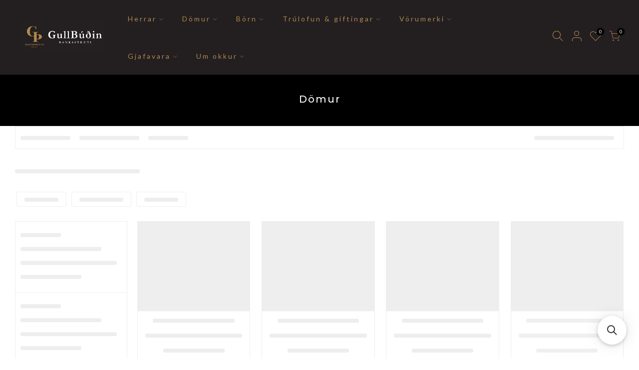

--- FILE ---
content_type: text/html; charset=utf-8
request_url: https://gullbud.is/collections/domur
body_size: 80931
content:
<!doctype html>
<html class="no-js" lang="is">
<head>
  <!-- Stock Alerts is generated by Ordersify -->
  <style type="text/css">
  
</style>
<style type="text/css">
    
</style>
<script type="text/javascript">
  window.ORDERSIFY_BIS = window.ORDERSIFY_BIS || {};
  window.ORDERSIFY_BIS.template = "collection.searchanise";
  window.ORDERSIFY_BIS.language = "is";
  window.ORDERSIFY_BIS.primary_language = "en";
  window.ORDERSIFY_BIS.variant_inventory = [];
  window.ORDERSIFY_BIS.product_collections = [];
  
  
  window.ORDERSIFY_BIS.shop = "skartgripir-og-ur-og-gullbudin.myshopify.com";
  window.ORDERSIFY_BIS.variant_inventory = [];
  
  
  window.ORDERSIFY_BIS.popupSetting = {
    "is_brand_mark": true,
    "font_family": "Work Sans",
    "is_multiple_language": false,
    "font_size": 14,
    "popup_border_radius": 4,
    "popup_heading_color": "#212b36",
    "popup_text_color": "#212b36",
    "is_message_enable": false,
    "is_sms_enable": false,
    "is_accepts_marketing_enable": false,
    "field_border_radius": 4,
    "popup_button_color": "#ffffff",
    "popup_button_bg_color": "#212b36",
    "is_float_button": true,
    "is_inline_form": false,
    "inline_form_selector": null,
    "inline_form_position": null,
    "float_button_position": "right",
    "float_button_top": 15,
    "float_button_color": "#ffffff",
    "float_button_bg_color": "#212b36",
    "is_inline_button": false,
    "inline_button_color": "#ffffff",
    "inline_button_bg_color": "#212b36",
    "is_push_notification_enable": false,
    "is_overlay_close": false,
    "ignore_collection_ids": "",
    "ignore_product_tags": "",
    "ignore_product_ids": "",
    "is_auto_translation": false,
    "selector": "",
    "selector_position": "right",
    "is_ga": false,
    "is_fp": false,
    "is_fb_checkbox": false,
    "fb_page_id": null,
    "is_pushowl": false
};
  window.ORDERSIFY_BIS.product = null;
  window.ORDERSIFY_BIS.currentVariant = null;
  window.ORDERSIFY_BIS.stockRemainingSetting = {
    "status": false,
    "selector": "#osf_stock_remaining",
    "selector_position": "inside",
    "font_family": "Lato",
    "font_size": 13,
    "content": "Low stock! Only {{ quantity }} items left!",
    "display_quantity": 100
};
  
    window.ORDERSIFY_BIS.translations = {
    "en": {
        "inline_button_text": "Notify when available",
        "float_button_text": "Notify when available",
        "popup_heading": "Notify me when available",
        "popup_description": "We will send you a notification as soon as this product is available again.",
        "popup_button_text": "Notify me",
        "popup_note": "We respect your privacy and don't share your email with anybody.",
        "field_email_placeholder": "eg. username@example.com",
        "field_message_placeholder": "Tell something about your requirements to shop",
        "success_text": "You subscribed notification successfully",
        "required_email": "Your email is required",
        "invalid_email": "Your email is invalid",
        "invalid_message": "Your message must be less then 255 characters",
        "push_notification_message": "Receive via web notification",
        "low_stock_content": "Low stock! Only {{ quantity }} items left!"
    }
};
  
</script>

  <!-- End of Stock Alerts is generated by Ordersify -->

  <meta charset="utf-8">
  <meta name="viewport" content="width=device-width, initial-scale=1, shrink-to-fit=no, user-scalable=no">
  <meta name="theme-color" content="#ae874f">
  <meta name="format-detection" content="telephone=no">
  <link rel="canonical" href="https://www.skartgripirogur.is/collections/domur"><link rel="dns-prefetch" href="https://cdn.shopify.com">
  <link rel="dns-prefetch" href="https://fonts.shopifycdn.com">
  <link rel="dns-prefetch" href="https://fonts.googleapis.com">

  <link rel="preconnect" href="https://cdn.shopify.com" crossorigin>
  <link rel="preconnect" href="https://fonts.shopify.com" crossorigin>
  <link rel="preconnect" href="https://fonts.googleapis.com" crossorigin>
  <link rel="preconnect" href="https://monorail-edge.shopifysvc.com" crossorigin><link rel="preload" as="style" href="//gullbud.is/cdn/shop/t/10/assets/pre_theme.min.css?v=40629280177340544711760976780" onload="this.onload=null;this.rel='stylesheet'">
  <noscript><link rel="stylesheet" href="//gullbud.is/cdn/shop/t/10/assets/pre_theme.min.css?v=40629280177340544711760976780"></noscript>

  <link rel="preload" as="style" href="//gullbud.is/cdn/shop/t/10/assets/theme.scss.css?v=143380370832344787511760976780" onload="this.onload=null;this.rel='stylesheet'">
  <noscript><link rel="stylesheet" href="//gullbud.is/cdn/shop/t/10/assets/theme.scss.css?v=143380370832344787511760976780"></noscript><title>Dömur
 &ndash; GÞ Skartgripir og úr &amp; Gullbúðin</title><link rel="shortcut icon" type="image/png" href="//gullbud.is/cdn/shop/files/Untitled_2000_x_1200_px_1_32x.png?v=1636535838"><link rel="apple-touch-icon-precomposed" type="image/png" sizes="152x152" href="//gullbud.is/cdn/shop/files/Untitled_2000_x_1200_px_2000_x_1400_px_2200_x_600_px_2200_x_800_px_152x.png?v=1636549669"><!-- social-meta-tags.liquid --><meta name="keywords" content="Dömur,GÞ Skartgripir og úr &amp; Gullbúðin,www.skartgripirogur.is"/><meta name="author" content="Nordfjord"><meta property="og:site_name" content="GÞ Skartgripir og úr &amp; Gullbúðin">
<meta property="og:url" content="https://www.skartgripirogur.is/collections/domur">
<meta property="og:title" content="Dömur">
<meta property="og:type" content="product.group">
<meta property="og:description" content="Eitt fjölbreyttasta úrval landsins af úrum og skartgripum.  < Frí sending ef verslað er yfir 19.900.- >"><meta property="og:image" content="http://gullbud.is/cdn/shop/files/Vefur_logo_225x141px-08_1200x1200.png?v=1729005629"><meta property="og:image:secure_url" content="https://gullbud.is/cdn/shop/files/Vefur_logo_225x141px-08_1200x1200.png?v=1729005629"><meta name="twitter:card" content="summary_large_image">
<meta name="twitter:title" content="Dömur">
<meta name="twitter:description" content="Eitt fjölbreyttasta úrval landsins af úrum og skartgripum.  < Frí sending ef verslað er yfir 19.900.- >">
<link href="//gullbud.is/cdn/shop/t/10/assets/pre_theme.min.css?v=40629280177340544711760976780" rel="stylesheet" type="text/css" media="all" /><link rel="preload" as="script" href="//gullbud.is/cdn/shop/t/10/assets/lazysizes.min.js?v=51517150359303021561760976780">
<link rel="preload" as="script" href="//gullbud.is/cdn/shop/t/10/assets/nt_vendor.min.js?v=38305445962990273221760976780">
<link rel="preload" href="//gullbud.is/cdn/shop/t/10/assets/style.min.css?v=95298314370361558291760976780" as="style" onload="this.onload=null;this.rel='stylesheet'">
<link href="//gullbud.is/cdn/shop/t/10/assets/theme.scss.css?v=143380370832344787511760976780" rel="stylesheet" type="text/css" media="all" />
<link id="sett_clt4" rel="preload" href="//gullbud.is/cdn/shop/t/10/assets/sett_cl.css?v=19281554853601129041760976780" as="style" onload="this.onload=null;this.rel='stylesheet'"><link rel="preload" href="//gullbud.is/cdn/shop/t/10/assets/line-awesome.min.css?v=36930450349382045261760976780" as="style" onload="this.onload=null;this.rel='stylesheet'">
<script id="js_lzt4" src="//gullbud.is/cdn/shop/t/10/assets/lazysizes.min.js?v=51517150359303021561760976780" defer="defer"></script>
<script>document.documentElement.className = document.documentElement.className.replace('no-js', 'yes-js');const t_name = "collection", t_cartCount = 0,ThemeNameT4='gecko',ThemeNameT42='ThemeIdT4Gecko',themeIDt4 = 155680375034,ck_hostname = 'gecko-demo',ThemeIdT4 = "true",ThemePuT4 = '#purchase_codet4',t_shop_currency = "ISK", t_moneyFormat = "\u003cspan class=money\u003e kr{{amount}}\u003c\/span\u003e", t_cart_url = "\/cart", pr_re_url = "\/recommendations\/products"; if (performance.navigation.type === 2) {location.reload(true);}</script>
<script src="//gullbud.is/cdn/shop/t/10/assets/nt_vendor.min.js?v=38305445962990273221760976780" defer="defer" id="js_ntt4"
  data-theme='//gullbud.is/cdn/shop/t/10/assets/nt_theme.min.js?v=140012138529093892451760976780'
  data-stt='//gullbud.is/cdn/shop/t/10/assets/nt_settings.js?v=724816538717631251762534971'
  data-cat='//gullbud.is/cdn/shop/t/10/assets/cat.min.js?v=180603538769213963551760976780' 
  data-sw='//gullbud.is/cdn/shop/t/10/assets/swatch.min.js?v=33866023227023561131760976780'
  data-prjs='//gullbud.is/cdn/shop/t/10/assets/produc.min.js?v=96869784618906595261760976780' 
  data-mail='//gullbud.is/cdn/shop/t/10/assets/platform_mail.min.js?v=146534238011210771231760976780'
  data-my='//gullbud.is/cdn/shop/t/10/assets/my.js?v=111603181540343972631760976780' data-cusp='//gullbud.is/cdn/shop/t/10/assets/my.js?v=111603181540343972631760976780' data-cur='//gullbud.is/cdn/shop/t/10/assets/my.js?v=111603181540343972631760976780' data-mdl='//gullbud.is/cdn/shop/t/10/assets/module.min.js?v=72712877271928395091760976780'
  data-map='//gullbud.is/cdn/shop/t/10/assets/maplace.min.js?v=123640464312137447171760976780'
  data-time='//gullbud.is/cdn/shop/t/10/assets/spacetime.min.js?v=161364803253740588311760976780'
  data-ins='//gullbud.is/cdn/shop/t/10/assets/nt_instagram.min.js?v=132847357865388594491760976780'
  data-user='//gullbud.is/cdn/shop/t/10/assets/interactable.min.js?v=97470154233344278091760976780'
  data-add='//s7.addthis.com/js/300/addthis_widget.js#pubid=ra-56efaa05a768bd19'
  data-klaviyo='//www.klaviyo.com/media/js/public/klaviyo_subscribe.js'
  data-font='icongecko , fagecko , Pe-icon-7-stroke , Font Awesome 5 Free:n9'
  data-fm=''
  data-spcmn='//gullbud.is/cdn/shopifycloud/storefront/assets/themes_support/shopify_common-5f594365.js'
  data-cust='//gullbud.is/cdn/shop/t/10/assets/customerclnt.min.js?v=158442283697986287111760976780'
  data-cusjs='none'
  data-desadm='//gullbud.is/cdn/shop/t/10/assets/des_adm.min.js?v=74872799472866661651760976780'
  data-otherryv='//gullbud.is/cdn/shop/t/10/assets/reviewOther.js?v=157077235154481297451760976780'></script>

<script>window.performance && window.performance.mark && window.performance.mark('shopify.content_for_header.start');</script><meta name="google-site-verification" content="NinkFgTO59lXD43E5vGqsaKFHMwykxSL-U65NGLaYTs">
<meta id="shopify-digital-wallet" name="shopify-digital-wallet" content="/52037976250/digital_wallets/dialog">
<link rel="alternate" type="application/atom+xml" title="Feed" href="/collections/domur.atom" />
<link rel="alternate" type="application/json+oembed" href="https://www.skartgripirogur.is/collections/domur.oembed">
<script async="async" src="/checkouts/internal/preloads.js?locale=is-IS"></script>
<script id="shopify-features" type="application/json">{"accessToken":"99b4bcb88e0418c42510f63134f35e12","betas":["rich-media-storefront-analytics"],"domain":"gullbud.is","predictiveSearch":true,"shopId":52037976250,"locale":"en"}</script>
<script>var Shopify = Shopify || {};
Shopify.shop = "skartgripir-og-ur-og-gullbudin.myshopify.com";
Shopify.locale = "is";
Shopify.currency = {"active":"ISK","rate":"1.0"};
Shopify.country = "IS";
Shopify.theme = {"name":"Copy of Karuna Gecko 5.2- 16-03-2022","id":155680375034,"schema_name":"Gecko","schema_version":"5.2","theme_store_id":null,"role":"main"};
Shopify.theme.handle = "null";
Shopify.theme.style = {"id":null,"handle":null};
Shopify.cdnHost = "gullbud.is/cdn";
Shopify.routes = Shopify.routes || {};
Shopify.routes.root = "/";</script>
<script type="module">!function(o){(o.Shopify=o.Shopify||{}).modules=!0}(window);</script>
<script>!function(o){function n(){var o=[];function n(){o.push(Array.prototype.slice.apply(arguments))}return n.q=o,n}var t=o.Shopify=o.Shopify||{};t.loadFeatures=n(),t.autoloadFeatures=n()}(window);</script>
<script id="shop-js-analytics" type="application/json">{"pageType":"collection"}</script>
<script defer="defer" async type="module" src="//gullbud.is/cdn/shopifycloud/shop-js/modules/v2/client.init-shop-cart-sync_BT-GjEfc.en.esm.js"></script>
<script defer="defer" async type="module" src="//gullbud.is/cdn/shopifycloud/shop-js/modules/v2/chunk.common_D58fp_Oc.esm.js"></script>
<script defer="defer" async type="module" src="//gullbud.is/cdn/shopifycloud/shop-js/modules/v2/chunk.modal_xMitdFEc.esm.js"></script>
<script type="module">
  await import("//gullbud.is/cdn/shopifycloud/shop-js/modules/v2/client.init-shop-cart-sync_BT-GjEfc.en.esm.js");
await import("//gullbud.is/cdn/shopifycloud/shop-js/modules/v2/chunk.common_D58fp_Oc.esm.js");
await import("//gullbud.is/cdn/shopifycloud/shop-js/modules/v2/chunk.modal_xMitdFEc.esm.js");

  window.Shopify.SignInWithShop?.initShopCartSync?.({"fedCMEnabled":true,"windoidEnabled":true});

</script>
<script>(function() {
  var isLoaded = false;
  function asyncLoad() {
    if (isLoaded) return;
    isLoaded = true;
    var urls = ["https:\/\/instafeed.nfcube.com\/cdn\/eff382d53ca097c6363d12633a720a21.js?shop=skartgripir-og-ur-og-gullbudin.myshopify.com","https:\/\/cdn.ordersify.com\/sdk\/productalerts-shopify.js?shop=skartgripir-og-ur-og-gullbudin.myshopify.com","https:\/\/searchanise-ef84.kxcdn.com\/widgets\/shopify\/init.js?a=4B0W8f3g7p\u0026shop=skartgripir-og-ur-og-gullbudin.myshopify.com"];
    for (var i = 0; i < urls.length; i++) {
      var s = document.createElement('script');
      s.type = 'text/javascript';
      s.async = true;
      s.src = urls[i];
      var x = document.getElementsByTagName('script')[0];
      x.parentNode.insertBefore(s, x);
    }
  };
  if(window.attachEvent) {
    window.attachEvent('onload', asyncLoad);
  } else {
    window.addEventListener('load', asyncLoad, false);
  }
})();</script>
<script id="__st">var __st={"a":52037976250,"offset":0,"reqid":"ac1051b3-64f6-436e-b39d-2aa8a5a403ad-1769448613","pageurl":"gullbud.is\/collections\/domur","u":"d15c90978aae","p":"collection","rtyp":"collection","rid":264167981242};</script>
<script>window.ShopifyPaypalV4VisibilityTracking = true;</script>
<script id="captcha-bootstrap">!function(){'use strict';const t='contact',e='account',n='new_comment',o=[[t,t],['blogs',n],['comments',n],[t,'customer']],c=[[e,'customer_login'],[e,'guest_login'],[e,'recover_customer_password'],[e,'create_customer']],r=t=>t.map((([t,e])=>`form[action*='/${t}']:not([data-nocaptcha='true']) input[name='form_type'][value='${e}']`)).join(','),a=t=>()=>t?[...document.querySelectorAll(t)].map((t=>t.form)):[];function s(){const t=[...o],e=r(t);return a(e)}const i='password',u='form_key',d=['recaptcha-v3-token','g-recaptcha-response','h-captcha-response',i],f=()=>{try{return window.sessionStorage}catch{return}},m='__shopify_v',_=t=>t.elements[u];function p(t,e,n=!1){try{const o=window.sessionStorage,c=JSON.parse(o.getItem(e)),{data:r}=function(t){const{data:e,action:n}=t;return t[m]||n?{data:e,action:n}:{data:t,action:n}}(c);for(const[e,n]of Object.entries(r))t.elements[e]&&(t.elements[e].value=n);n&&o.removeItem(e)}catch(o){console.error('form repopulation failed',{error:o})}}const l='form_type',E='cptcha';function T(t){t.dataset[E]=!0}const w=window,h=w.document,L='Shopify',v='ce_forms',y='captcha';let A=!1;((t,e)=>{const n=(g='f06e6c50-85a8-45c8-87d0-21a2b65856fe',I='https://cdn.shopify.com/shopifycloud/storefront-forms-hcaptcha/ce_storefront_forms_captcha_hcaptcha.v1.5.2.iife.js',D={infoText:'Protected by hCaptcha',privacyText:'Privacy',termsText:'Terms'},(t,e,n)=>{const o=w[L][v],c=o.bindForm;if(c)return c(t,g,e,D).then(n);var r;o.q.push([[t,g,e,D],n]),r=I,A||(h.body.append(Object.assign(h.createElement('script'),{id:'captcha-provider',async:!0,src:r})),A=!0)});var g,I,D;w[L]=w[L]||{},w[L][v]=w[L][v]||{},w[L][v].q=[],w[L][y]=w[L][y]||{},w[L][y].protect=function(t,e){n(t,void 0,e),T(t)},Object.freeze(w[L][y]),function(t,e,n,w,h,L){const[v,y,A,g]=function(t,e,n){const i=e?o:[],u=t?c:[],d=[...i,...u],f=r(d),m=r(i),_=r(d.filter((([t,e])=>n.includes(e))));return[a(f),a(m),a(_),s()]}(w,h,L),I=t=>{const e=t.target;return e instanceof HTMLFormElement?e:e&&e.form},D=t=>v().includes(t);t.addEventListener('submit',(t=>{const e=I(t);if(!e)return;const n=D(e)&&!e.dataset.hcaptchaBound&&!e.dataset.recaptchaBound,o=_(e),c=g().includes(e)&&(!o||!o.value);(n||c)&&t.preventDefault(),c&&!n&&(function(t){try{if(!f())return;!function(t){const e=f();if(!e)return;const n=_(t);if(!n)return;const o=n.value;o&&e.removeItem(o)}(t);const e=Array.from(Array(32),(()=>Math.random().toString(36)[2])).join('');!function(t,e){_(t)||t.append(Object.assign(document.createElement('input'),{type:'hidden',name:u})),t.elements[u].value=e}(t,e),function(t,e){const n=f();if(!n)return;const o=[...t.querySelectorAll(`input[type='${i}']`)].map((({name:t})=>t)),c=[...d,...o],r={};for(const[a,s]of new FormData(t).entries())c.includes(a)||(r[a]=s);n.setItem(e,JSON.stringify({[m]:1,action:t.action,data:r}))}(t,e)}catch(e){console.error('failed to persist form',e)}}(e),e.submit())}));const S=(t,e)=>{t&&!t.dataset[E]&&(n(t,e.some((e=>e===t))),T(t))};for(const o of['focusin','change'])t.addEventListener(o,(t=>{const e=I(t);D(e)&&S(e,y())}));const B=e.get('form_key'),M=e.get(l),P=B&&M;t.addEventListener('DOMContentLoaded',(()=>{const t=y();if(P)for(const e of t)e.elements[l].value===M&&p(e,B);[...new Set([...A(),...v().filter((t=>'true'===t.dataset.shopifyCaptcha))])].forEach((e=>S(e,t)))}))}(h,new URLSearchParams(w.location.search),n,t,e,['guest_login'])})(!0,!0)}();</script>
<script integrity="sha256-4kQ18oKyAcykRKYeNunJcIwy7WH5gtpwJnB7kiuLZ1E=" data-source-attribution="shopify.loadfeatures" defer="defer" src="//gullbud.is/cdn/shopifycloud/storefront/assets/storefront/load_feature-a0a9edcb.js" crossorigin="anonymous"></script>
<script data-source-attribution="shopify.dynamic_checkout.dynamic.init">var Shopify=Shopify||{};Shopify.PaymentButton=Shopify.PaymentButton||{isStorefrontPortableWallets:!0,init:function(){window.Shopify.PaymentButton.init=function(){};var t=document.createElement("script");t.src="https://gullbud.is/cdn/shopifycloud/portable-wallets/latest/portable-wallets.en.js",t.type="module",document.head.appendChild(t)}};
</script>
<script data-source-attribution="shopify.dynamic_checkout.buyer_consent">
  function portableWalletsHideBuyerConsent(e){var t=document.getElementById("shopify-buyer-consent"),n=document.getElementById("shopify-subscription-policy-button");t&&n&&(t.classList.add("hidden"),t.setAttribute("aria-hidden","true"),n.removeEventListener("click",e))}function portableWalletsShowBuyerConsent(e){var t=document.getElementById("shopify-buyer-consent"),n=document.getElementById("shopify-subscription-policy-button");t&&n&&(t.classList.remove("hidden"),t.removeAttribute("aria-hidden"),n.addEventListener("click",e))}window.Shopify?.PaymentButton&&(window.Shopify.PaymentButton.hideBuyerConsent=portableWalletsHideBuyerConsent,window.Shopify.PaymentButton.showBuyerConsent=portableWalletsShowBuyerConsent);
</script>
<script data-source-attribution="shopify.dynamic_checkout.cart.bootstrap">document.addEventListener("DOMContentLoaded",(function(){function t(){return document.querySelector("shopify-accelerated-checkout-cart, shopify-accelerated-checkout")}if(t())Shopify.PaymentButton.init();else{new MutationObserver((function(e,n){t()&&(Shopify.PaymentButton.init(),n.disconnect())})).observe(document.body,{childList:!0,subtree:!0})}}));
</script>
<script id='scb4127' type='text/javascript' async='' src='https://gullbud.is/cdn/shopifycloud/privacy-banner/storefront-banner.js'></script>
<script>window.performance && window.performance.mark && window.performance.mark('shopify.content_for_header.end');</script>
<!-- BEGIN app block: shopify://apps/avis-product-options/blocks/avisplus-product-options/e076618e-4c9c-447f-ad6d-4f1577799c29 -->




<script>
    window.OpusNoShadowRoot=true;
    window.apo_js_loaded={options:!1,style_collection:!1,style_product:!1,minicart:!1};
    window.ap_front_settings = {
      root_api:"https://apo-api.avisplus.io/",
      check_on: {add_to_cart: false, check_out: false},
      page_type: "collection",
      shop_id: "52037976250",
      money_format: "<span class=money> kr{{amount}}</span>",
      money_with_currency_format: "<span class=money> kr{{amount}} ISK</span>",
      icon_tooltip: "https://cdn.shopify.com/extensions/019bf9f6-ea74-7135-b364-5a5e7e955594/avis-options-v1.7.138.24.4/assets/tooltip.svg",
      currency_code: '',
      url_jquery: "https://cdn.shopify.com/extensions/019bf9f6-ea74-7135-b364-5a5e7e955594/avis-options-v1.7.138.24.4/assets/jquery-3.6.0.min.js",
      theme_name: "",
      customer: null ,
      customer_order_count: ``,
      curCountryCode: `IS`,
      url_css_date: "https://cdn.shopify.com/extensions/019bf9f6-ea74-7135-b364-5a5e7e955594/avis-options-v1.7.138.24.4/assets/apo-date.min.css",
      url_css_main_v1: "https://cdn.shopify.com/extensions/019bf9f6-ea74-7135-b364-5a5e7e955594/avis-options-v1.7.138.24.4/assets/apo-product-options_v1.min.css",
      url_css_main_v2: "https://cdn.shopify.com/extensions/019bf9f6-ea74-7135-b364-5a5e7e955594/avis-options-v1.7.138.24.4/assets/apo-product-options_v2.min.css",
      joinAddCharge: "|",
      cart_collections: [],
      inventories: {},
      product_info: {
        product: null,
        product_id: ``,
        collections: []
      },
    };
  window.avisConfigs = window.ap_front_settings;window.ap_front_settings.config = {};
    window.ap_front_settings.config.app_v = 'v2,v3,v3';
    window.apoThemeConfigs = null;
    window.ap_front_settings.config["optionset"]=[];
    window.apoOptionLocales = {options:null, config: null, version: "2025-01", avisOptions:{}, avisSettings:{}, locale:"is"};
    window.apoOptionLocales.convertLocales = function (locale) {
        var localeUpper = locale.toUpperCase();
        return ["PT-BR","PT-PT", "ZH-CN","ZH-TW"].includes(localeUpper) ? localeUpper.replace("-", "_") : localeUpper.match(/^[a-zA-Z]{2}-[a-zA-Z]{2}$/) ? localeUpper.substring(0, 2) : localeUpper;
    };var styleOptions = [];
    var avisListLocales = {};
    var listKeyMeta = [];
    var AvisOptionsData = AvisOptionsData || {};
        window.ap_front_settings.config['config_app'] =  {"enabled":"true","show_cart_discount":false,"shop_id":52037976250,"text_price_add":"","text_customization_cost_for":"","text_alert_text_input":"","text_alert_number_input":"","text_alert_checkbox_radio_swatches_input":"","text_alert_text_select":"","dynamic_checkout_notification":"","text_alert_switch":"","text_alert_color_picker":"","text_alert_validate_phone":"","text_alert_validate_email":"","text_alert_validate_only_letters":"","text_alert_validate_only_letters_number":"","text_file_upload_button":"","text_alert_file_upload":"","customize_alert_required_min_selections":"","text_edit_options_cart":"","text_cancel_edit_options_cart":"","text_save_changes_edit_options_cart":"","show_watermark_on_product_page":true,"use_css_version":"v2","customize_options":{},"history_create_at":"2025-03-10T17:57:06.919Z","hide_hover_img_swatches":true,"shopify_option":{"setting":{"s_show_product_page":true,"s_show_collection_page":false,"s_show_button_addcart":false,"s_is_addcart_ajax":false,"s_show_option_name_product":true,"s_show_option_name_collection":true,"s_show_limit_number_swatch":false,"s_limit_number_swatch":5,"s_show_tooltip_collection":true,"s_show_tooltip_product":true,"tooltip_product_image":true,"s_show_featured_product":false,"s_show_quickview":false},"localization":{}},"theme_key":null,"appPlan":"FREE","is_addcharge_apo_option":true,"is_quantity_start_zero":true,"validate_settings":"inline"};
        window.apoOptionLocales.config = {"primary_locale":"is","storefront_connect":"191f2e0626d88ade48cf748da60955ff"};
        styleOptions = [{"option_name":"Color","product_design_id":"swatch","collection_design_id":"collection_button","display_style":"swatch","display_style_swatch":"custom","enable_collection":true,"display_style_collection":"button","option_values":[{"value":"14kt gulagull","product_ids":[],"color_1":{"color":"#d7b714","with_theme_default":false,"default_value":"transparent"},"color_2":null,"image_file":null,"image_url":null,"is_priority_color":true},{"value":"14kt hvítagull","product_ids":[],"color_1":{"color":"#c7c6be","with_theme_default":false,"default_value":"transparent"},"color_2":null,"image_file":null,"image_url":null,"is_priority_color":true}]},{"option_name":"Color","product_design_id":"swatch","collection_design_id":"collection_button","display_style":"swatch","display_style_swatch":"custom","enable_collection":true,"display_style_collection":"button","option_values":[{"value":"14kt gulagull","product_ids":[],"color_1":{"color":"#d7b714","with_theme_default":false,"default_value":"transparent"},"color_2":null,"image_file":null,"image_url":null},{"value":"14kt hvítagull","product_ids":[],"color_1":{"color":"#c7c6be","with_theme_default":false,"default_value":"transparent"},"color_2":null,"image_file":null,"image_url":null}]}];// Option sets
window.ap_front_settings.config["optionset"].push({"id":"67cf303d17aa6985823dad2b","type":"manual","name":"Option set 1","created_at":"2025-03-10T18:32:29.390Z","sort":0,"options":[{"option_id":"ckoM3yfIVhosR2wJMmZMDe6WBny3S1","label_product":"Stærð Hringur 1","label_cart":"Stærð Hringur 1","type":"select","key":"Mfh9eArfm_1Kj-WReRVr0zv8PkVop-","option_show_price":"only_value","help_text_select":"tooltip","allow_hover_img":"true","option_values":[{"value":"46","price":"","type":"adjustprice","swatch":{"color":"","file_image_url":"","is_color":true},"value_id":"-4j2_tFu7f0DegPBpwhUI3TtgGo4DY"},{"value":"47","price":"","type":"adjustprice","swatch":{"color":"","file_image_url":"","is_color":true},"value_id":"2VSFqskdN-1XQX0FmBDwgNPuqAaAl_"},{"value":"48","price":"","type":"adjustprice","swatch":{"color":"","file_image_url":"","is_color":true},"value_id":"F9wuF27tjQTolaymnEiqsqnZKP9YhQ"},{"value":"49","price":"","type":"adjustprice","swatch":{"color":"","file_image_url":"","is_color":true},"value_id":"d1iVq1J5OkqpZVjlkz5RYijZOsIRNP"},{"value":"50","price":"","type":"adjustprice","swatch":{"color":"","file_image_url":"","is_color":true},"value_id":"dPLXR5mStf14NdsRW12gUiN01aRVaj"},{"value":"51","price":"","type":"adjustprice","swatch":{"color":"","file_image_url":"","is_color":true},"value_id":"c34HsTiHgmd8scpPOyT2AHxfM-o0IU"},{"value":"52","price":"","type":"adjustprice","swatch":{"color":"","file_image_url":"","is_color":true},"value_id":"zwfx1r0mh3_a5WlwxBycV6-dEK8_H7"},{"value":"53","price":"","type":"adjustprice","swatch":{"color":"","file_image_url":"","is_color":true},"value_id":"a7ccC__7EBQl94c6uWMzcx97fgmaOC"},{"value":"54","price":"","type":"adjustprice","swatch":{"color":"","file_image_url":"","is_color":true},"value_id":"H9dNToOkVoXZ4SXJDCTc9wnmDyG1Rq"},{"value":"55","price":"","type":"adjustprice","swatch":{"color":"","file_image_url":"","is_color":true},"value_id":"Z4GQSjtphOvgA7oXE_2nYuJLIB2w8K"},{"value":"56","price":"","type":"adjustprice","swatch":{"color":"","file_image_url":"","is_color":true},"value_id":"9TDPxOH91AfTSCmHfn7qyP0KNyoQII"},{"value":"57","price":"","type":"adjustprice","swatch":{"color":"","file_image_url":"","is_color":true},"value_id":"rY7jkFM4DBQUvochd19cvqmia_2Zdb"},{"value":"58","price":"","type":"adjustprice","swatch":{"color":"","file_image_url":"","is_color":true},"value_id":"hPZxmXvLq0TBye8t0axFEDxW3NG2bp"},{"value":"60","price":"","type":"adjustprice","swatch":{"color":"","file_image_url":"","is_color":true},"value_id":"pDJMK1DPKsDYRzOVwUiF6oHFsdevQu"},{"value":"61","price":"","type":"adjustprice","swatch":{"color":"","file_image_url":"","is_color":true},"value_id":"gC_A1Jpukx43hJbBSN4ebeUeNZXRf-"},{"value":"62","price":"","type":"adjustprice","swatch":{"color":"","file_image_url":"","is_color":true},"value_id":"AVcoJXSpNlxu-9ko9ukJBibHUuvI1J"},{"value":"63","price":"","type":"adjustprice","swatch":{"color":"","file_image_url":"","is_color":true},"value_id":"N_Og2PvCYa0OthuOF_OP3wZ7c_1qcX"},{"value":"64","price":"","type":"adjustprice","swatch":{"color":"","file_image_url":"","is_color":true},"value_id":"QeweN5oBXYm0bpNjGGjftGNfH3Gab6"},{"value":"65","price":"","type":"adjustprice","swatch":{"color":"","file_image_url":"","is_color":true},"value_id":"Ksz54qoUt-FNKAczN20l1pKY8cQc5S"},{"value":"66","price":"","type":"adjustprice","swatch":{"color":"","file_image_url":"","is_color":true},"value_id":"7-jmXiJbz-iOsIRilQK-1k6nwjiaxM"},{"value":"67","price":"","type":"adjustprice","swatch":{"color":"","file_image_url":"","is_color":true},"value_id":"59Bwsl_bCYcoWQMP7px7NoO-PZ6hSx"},{"value":"68","price":"","type":"adjustprice","swatch":{"color":"","file_image_url":"","is_color":true},"value_id":"dcmh0_R3CWVin6gtmobH5HcxuPsCGq"}]},{"option_id":"zfOyiTf_aU6imlz3_SvWfStriQkgN8","label_product":"Áletrun Hringur 1","label_cart":"T.d Þinn Gunnar","type":"text","key":"_eQTGwkviBa34NxJ5N6CzYfj1Qc9gx","option_show_price":"only_value","tooltip_text":"t.d þinn nafn eða þín Nafn","option_values":[]},{"option_id":"lLDmSZnVljntwi1gTmUXH5yTXQ1xIz","label_product":"Stærð Hringur 2 ","label_cart":"Stærð Hringur 2 ","type":"select","key":"i81hYwr1CQWJ_OLSsTdzQ9erPWid6I","option_show_price":"only_value","help_text_select":"tooltip","allow_hover_img":"true","option_values":[{"value":"46","price":"","type":"adjustprice","swatch":{"color":"","file_image_url":"","is_color":true},"value_id":"8UJhIBQXSvqQRPn6exUveXNPL9E_7F"},{"value":"47","price":"","type":"adjustprice","swatch":{"color":"","file_image_url":"","is_color":true},"value_id":"XjyujcycaMrC84MpXhedAKAnogSP8s"},{"value":"48","price":"","type":"adjustprice","swatch":{"color":"","file_image_url":"","is_color":true},"value_id":"NYroVPF49GA5Jg_W01Ky4OSibP9fr1"},{"value":"49","price":"","type":"adjustprice","swatch":{"color":"","file_image_url":"","is_color":true},"value_id":"RB7HtTsMHcH0BxFH0pnLZmkKHphM-b"},{"value":"50","price":"","type":"adjustprice","swatch":{"color":"","file_image_url":"","is_color":true},"value_id":"_NAoSJRUGhsi62MnHXljBVEALxnU6I"},{"value":"51","price":"","type":"adjustprice","swatch":{"color":"","file_image_url":"","is_color":true},"value_id":"sg_MMTnXSDKz1EF2bHSqNxPREtqXMy"},{"value":"52","price":"","type":"adjustprice","swatch":{"color":"","file_image_url":"","is_color":true},"value_id":"cpjwGvJLD-SL2FLW2VsneuDf5ynB0r"},{"value":"53","price":"","type":"adjustprice","swatch":{"color":"","file_image_url":"","is_color":true},"value_id":"34mEVKjdra-mnBiOx9xoIybUg3NuPn"},{"value":"54","price":"","type":"adjustprice","swatch":{"color":"","file_image_url":"","is_color":true},"value_id":"G8RXBWlcj9APH8A909Wfp4HaVGMIK4"},{"value":"55","price":"","type":"adjustprice","swatch":{"color":"","file_image_url":"","is_color":true},"value_id":"Yx6TlFLNk6eM8PQ7uDvXyBhetl-onG"},{"value":"56","price":"","type":"adjustprice","swatch":{"color":"","file_image_url":"","is_color":true},"value_id":"cxJ1iJYnpqrebT9t9urQwHnGak8aco"},{"value":"57","price":"","type":"adjustprice","swatch":{"color":"","file_image_url":"","is_color":true},"value_id":"AdOJOIPysfagc-SIwZFNnypiK9ScAS"},{"value":"58","price":"","type":"adjustprice","swatch":{"color":"","file_image_url":"","is_color":true},"value_id":"5O-B-dMblz0Pt0zuRe3dy33jqmVtIR"},{"value":"59","price":"","type":"adjustprice","swatch":{"color":"","file_image_url":"","is_color":true},"value_id":"ouM816JW9pX2eGXIoGOEk9jCRbXMre"},{"value":"60","price":"","type":"adjustprice","swatch":{"color":"","file_image_url":"","is_color":true},"value_id":"CtaBBaMw-MMJcADjFslmoOQnnMQoZN"},{"value":"61","price":"","type":"adjustprice","swatch":{"color":"","file_image_url":"","is_color":true},"value_id":"AVfF47YHy-nTNyihShkVLbpcmrG-fy"},{"value":"62","price":"","type":"adjustprice","swatch":{"color":"","file_image_url":"","is_color":true},"value_id":"721sBZqs5PE_PuqKAyPZGe5HTL9YNc"},{"value":"63","price":"","type":"adjustprice","swatch":{"color":"","file_image_url":"","is_color":true},"value_id":"c9dDozP2ST5tk8qLbAnE3MK7a1_wQ9"},{"value":"64","price":"","type":"adjustprice","swatch":{"color":"","file_image_url":"","is_color":true},"value_id":"EmPvto4gRwg8bHZPk31u5-VOfIzWDP"},{"value":"65","price":"","type":"adjustprice","swatch":{"color":"","file_image_url":"","is_color":true},"value_id":"FMkCLCXXX3LfzaxD_SLJwbiZsVQfFO"},{"value":"66","price":"","type":"adjustprice","swatch":{"color":"","file_image_url":"","is_color":true},"value_id":"Z8R8kpaW_SAzNRIhIRN7lXHZNetYaV"},{"value":"67","price":"","type":"adjustprice","swatch":{"color":"","file_image_url":"","is_color":true},"value_id":"-oTuaCzyCA7Urmn25HnxC_sBMk8xVk"},{"value":"68","price":"","type":"adjustprice","swatch":{"color":"","file_image_url":"","is_color":true},"value_id":"0gVFxmYyBms37I2SxcF4EQSGKdK_jN"}]},{"option_id":"9CngmXmZBX2fURvhCHdN8lx95KlnZA","label_product":"Áletrun hringur 2","label_cart":"Áletrun hringur 2","type":"text","key":"LfO7GnRVJPsHk3aaEnd21_Af8VI1kD","option_show_price":"only_value","tooltip_text":"t.d Þinn Nafn eða Þín Nafn","option_values":[]}],"products":["8116339966202"]});AvisOptionsData.listKeyButtonAddCart=["xo-cart-add > button.xo-btn","div.paymentButtonsWrapper button.product--add-to-cart-button",'button[type="submit"].smi-button-add-cart',"#product-form .cm_add-to-package.product-form__cart-submit[type='submit']","gp-button button.gp-button-atc","#product-add-to-cart.btn",".product-submit.action-button.submit",".product-form__add-button.button.button--primary[data-hero-id]:not(button[data-hero-hidden])","button.product-form__submit:not(.gPreorderHidden)",".form-ops-upsells-with-avis button[id^='opus-submit-upsells-avis-']",".product-submit input.spice-submit-button",'form div[class="mb-2 md:mb-3"] button[type="submit"]:not(.spr-button):not(.apo-exclude)','button[id*="rfq-btn"]','button[id*="AddToCart"]','button[id*="add-to-cart"]','button[id*="addToCart"]',"button.product-form__cart-submit[data-add-to-cart]",'a[id*="AddToCart"]','a[id*="addToCart"]',".product__add-to-cart-button",".product-form--atc-button",".product-form__cart-submit",".product-buy-buttons--cta",".btn--add-to-cart",".button-cart","button.add-to-cart-btn",".add-to-cart-button","button--addToCart","button[type=submit].single_add_to_cart_button","[data-product-add]",'button[data-pf-type*="ProductATC"]',"[name=add]:not([type=normal])","[type=submit]:not(.spr-button):not(.apo-exclude):not(.hidden-cart-btn)",".lh-buy-now",".qview-btn-addtocart",".ajax-submit.action_button.add_to_cart",".action_button.add_to_cart",".atc-btn-container .add_to_cart",".add_to_cart",".button.ajax-submit.action_button",".action_button.add_to_cart",".action_button.add_to_cart",".btn-addtocart",".product-form__submit",".product-form__add-button:not(.hidden-cart-btn)",".product-form--add-to-cart",".btn--subtle-hover","#product-add-to-cart","#AddToCart",".button--large",".AddtoCart","button[type='button'][data-action='add-to-cart']","product-form.product-form button.product-form__submit",".quantity-submit-row__submit button","button.add-to-cart:not(.rfq-btn)"];
  AvisOptionsData.listKeyButtonAddCart_2=["form[id*='product-form-sticky-template'] button[id*='x-atc-button-sticky-template']", "button#product-sticky-add-to-cart", ".dbtfy-sticky-addtocart .dbtfy-sticky-addtocart__button", ".product-sticky-form__variant > button", "#product-form-sticky-atc-bar button.product-form__submit", "sticky-atc-bar button.f-product-form__submit", ".add_to_cart_holder #AddToCartSticky.single-add-to-cart-button",".sticky-atc__buttons button.add-to-cart", ".product-sticky-form__variant>button", "xo-cart-add > button.xo-btn",".sticky-atc__button button", "button#button-cart-sticky", "sticky-atc button.main-product-atc" ,"gp-button button.gp-button-atc[aria-label='Add to cart']","sticky-atc button.m-add-to-cart", "div.paymentButtonsWrapper button.product--add-to-cart-button","input.btn-sticky-add-to-cart[data-sticky-btn-addtocart][type='submit']","#bundle-sticky_submit","product-sticky-bar buy-buttons button.button","input[data-btn-addtocart][type='submit'][name='add']", ".sticky-cart__form .product-form__submit[name='add']"];
  AvisOptionsData.listKeyMeta = listKeyMeta;  let avisFunction = "avis,avis_filter_js,product_option:100,not_shopify_collection";
      if (avisFunction){
        let limitProduct = avisFunction.split(',').find(e => e && e.indexOf("product_option") > -1);
        AvisOptionsData.limit_product = limitProduct;
      }AvisOptionsData.not_show_collection_page = true;
      var AvisOptionsConfig = {
        key_cart_order:"_apo_order",
        key_cart_option: "_apo_option",
        featured_product: [],
        mini_carts: [],
        list_language: [["Color", "Cor"],["Size", "Tamanho","Tamaño"],["Inlay", "インレー","박아 넣다"],["Metal", "金属","금속"],["Size (US)", "サイズ (米国)","사이즈(미국)"],
        ],
        list_language_values: [
            ["Black Diamonds", "ブラックダイヤモンド","블랙 다이아몬드"],
            ["Customisation (Chat with us)", "カスタマイズ（チャットでご相談ください）","맞춤화(채팅)"],
            ["White Diamonds","ホワイトダイヤモンド","화이트 다이아몬드"],
            ["Yellow Diamond & White Diamonds","イエロー ダイヤモンド & ホワイト ダイヤモンド","옐로우 다이아몬드 & 화이트 다이아몬드"],
            ["Black Diamond & White Diamond","ブラックダイヤモンド＆ホワイトダイヤモンド","블랙 다이아몬드 & 화이트 다이아몬드"],
            ["Blue Diamonds","ブルーダイヤモンド","블루 다이아몬드"]
        ],
        productVariantPriceCssHide: "",
        priceMod: null
      };

      AvisOptionsConfig["is_merge_ac_cart"] = window.ap_front_settings.config?.config_app?.cart_page?.display_addon_cart === "merge" || window.ap_front_settings.shop_id === "89229132117";
      AvisOptionsConfig["show_edit_options"] = window.ap_front_settings.config?.config_app?.cart_page?.edit_options ?? false;
      AvisOptionsConfig["text_edit_options"] = window.ap_front_settings.config?.config_app?.text_edit_options_cart ?? "Edit options";
      
      if (AvisOptionsConfig["is_merge_ac_cart"])
      {
        let styleCss = document.createElement("style");
        styleCss.innerHTML = `.apo-cart-item, .apo-cart-item-mini{display: none !important;}`;
        document.head.insertBefore(styleCss, document.head.firstChild);
      }
      
      var AvisStyleOptions = {
        page: "collection",
        shop: {
            name: "GÞ Skartgripir og úr &amp; Gullbúðin",
            url: "https://www.skartgripirogur.is",
            domain: "www.skartgripirogur.is"
        },
        cur_locale: 'is',
        locale:'is',
        moneyFormat: "<span class=money> kr{{amount}}</span>",
        product: null,
        curVariant: null,
        has_only_default_variant: false,
        options_with_values: null,
        show_option_name: true,
        sort_option: false,
        product_ids_option: ["8116339966202"] ,
        plan: window.ap_front_settings.config['config_app'] ? window.ap_front_settings.config['config_app'].appPlan : null,
      }; AvisStyleOptions.currency = "ISK"; 
      if (!AvisStyleOptions.product_ids_option) AvisStyleOptions.product_ids_option = [];
      AvisStyleOptions.style_options = styleOptions;
      AvisStyleOptions.rootExtension = {
      };
      AvisStyleOptions.themeQuickview = ["Kalles", "Unsen", "Sense", "Refresh"];
      AvisStyleOptions.themeSetintervalCollection = ["Kalles", "Unsen", "Sense", "Refresh", "mega-digital"];
      AvisStyleOptions.selectors = {
        priceCollectionSelector: '.price, .product-price, .productitem--price, .product-item-price, p.color--primary-meta.m0.font-size--sm.line-height--4.wd--font-size--m.wd--line-height--4, p.color--primary-accent.m0.font-size--sm.line-height--4.wd--font-size--m.wd--line-height--4, .money-styling, .card__price, .product-card__price, .product__prices, .grid-product__price-wrap, .product-item--price, .grid-link__meta, .prod-price, .product-grid--price, .product-item__price, .product-list-item-price, .grid-product__price, .product_image_caption span, .price_wrapper',
        productThumbnailsImageSelector: ['.swiper-thumbnails-main-container .swiper-slide','.product-gallery__thumbnail_item','.product-thumbs .product-single__thumbnails-item','.swiper-wrapper .swiper-slide','.gallery-thumbs [class*="gallery-thumbs__image-"]','.product-gallery__thumbnails .product-gallery__thumbnail','.thumbnails__thumbs .thumb--media-image','.product-area__thumbs__thumb','.thumb-slider-slides .product-single__thumbnails-item','.product-image-container .product_image','.product__thumbnail-list-inner .product__thumbnail-item','ul#ProductThumbs-product-template li','[data-product-thumbs] .media__thumb','.product-single__thumbnail-item','.product-single__thumbnails .product-single__thumbnail','.product-gallery--navigation .product-gallery--media-thumbnail','.thumbnails .product-thumbnail-wrap','.product-media--thumbs .product-media--thumb-container','.product-single__photo__nav__dots .slick-dots li','.gallery-navigation--scroller .product-gallery--media-thumbnail','.product__thumbnail-list .product__thumbnail-item','.thumbnails .thumbnail','.product__slides-navigation-container .product__slides-navigation','.productImgSlider-nav .product-single__media-thumb','slideshow-thumbnails [class*="slideshow-thumbnails-item"]','.product__thumbs--scroller .product__thumb-item','.product__thumbnails .md--up--flex--auto','.product-detail__thumbnails .product-detail__thumbnail','.media__thumb__wrapper .media__thumb','.thumbnails .image','.thumbs-holder .thumb','.product_thumbnail-list .product_thumbnail','.product-gallery__thumbnail-list .product-gallery__thumbnail','.product__thumbs .product__thumb-item','.product-media-nav .product-media-nav-item','.product-thumbnails .product-thumbnails__item','.product-page--grid .product-media--wrapper','.product-gallery__thumb-slides .product-single__thumbnails-item','.product-gallery__media-list .product-gallery__media-list-item','.product-gallery-navigation__thumbnails .product-gallery__navigation-thumbnail','.thumbnail-list .thumbnail-list__item','#product-images .product-image','#product-thumbnails .product-thumbnail','.main-product__media-thumbs-list .main-product__media-thumbs-item','.main-product__media-list .main-product__media-item','.product-thumbnail-list-item','.product-thumbnail-slider [data-name="slide"]', '.product-gallery--media-thumbnail', '.product-single__thumbnails .swiper-slide', '.product-medias__thumbnail', '.thumbnail-list__item', '.product-single__thumbnails .product-single__thumbnails-item', '.thumbs .thumb', '.product-gallery .thumbnails .thumbnail', '.product-thumbnails .product-thumbnail', '.product__thumbnails .product-flickity__slides .nine-twelfths.md--up--one-whole', '#thumblist .thumb_item', '#ProductThumbs-product-template li', '#product-image-thumbnails li', '.product-gallery--navigation .product-gallery--thumbnail-trigger', '#product-thumbnails li', '.productimages .thumbs ul li', '#product-photos .thumbnails a', '.product-single__thumbnails .product-single__thumbnail-item', '.product-single__thumbnails .thumbnail-wrapper.grid__item', '.product-photo-thumbs .grid-item', '#product-thumbnails-product-template .thumbnails .thumbnail-gallery-item', '.product__slideshow--nav img', '.product__thumbs--beside .product__thumb-item', '.product-thumbnails .product-slideshow-pagination-item', '.productThumbs li', '.product_slider .flex-control-thumbs li', '#product-photos .thumb_product', '.product-images .product-thumbnails img', '.Product__SlideshowNavScroller .Product__SlideshowNavImage', '#image-block .flex-control-thumbs li', '.product-detail .gallery .thumbnails a', '.product__thumbnails .product__thumbnail', '.product_gallery_nav .gallery-cell', '.product-single__photo .slick-dots li', 'ul#ProductThumbs li.grid__item', 'html.product .secondary-images .secondary-image', '#product-area .pager .wrap.thumb', '.product-single__thumbnails .product-single__media-wrapper', '.product--stacked .product__media-list .product__media-item', '.product--columns .product__media-list .product__media-item'],
        singleOptionSelector: 'variant-radios-page fieldset, .product-page-info__variants select, .product-block[data-dynamic-variants-enabled], .product-content-wrapper .product_variant_options,.option-selectors,.wetheme-dropdown__select,.single-option-selector, select[data-single-option-selector], .pretty-select select:not(.replaced), .select-wrapper select, .selector-wrapper:not(.has-pretty-select) select, .product-form__select .form__input--select',
        selectOptionDetail: `.main-product__size,.x-variant-picker, .swatch_options ,dm-variant-selects, variant-radios-page, div[data-product-options][data-block-id="options"], .dbtfy-variant-picker, .hdt-product-info__item hdt-variant-picker, gp-product-variants, product-options, variant-radios-detail, .beae-variant-wrapper, block-variant-picker, .maxus-productdetail__options, .product-form product-variants:not(.product-sticky-form__variants), .options-selection__select-wrapper,.ProductForm__Variants,product-options-root,product-variant-selector,.product-form__controls-group--options,.option-selectors,.product__swatches,.pf-option-swatches,.option-values,.option-header,.product-variant-picker-block,.product-details__option-wrapper,.tt-swatches-container,.form-options,product-variants:not(.product-sticky-form__variants),.selectorVariants,.variants:not(.product-form):not([action="/cart/add"]),.product__variants__wrap,.g-variant-selector,.swatches,.pf-variant-radio,.radio-wrapper,.gf_variants-wrapper,.product-form--variants,variant-radios,.vario-variant-wrapper,#nt_variations,variant-selects,.pf-variant-select,.pf-variant-label,.product-single__swatches,.product-form__controls-group-options,.product-form-option,.swatches-type-products,.form-field.form-options,.swatch,form:not(.sticky-atc-form) div:not(.no-js) select[name="id"]:not(.original-selector),.tt-product-head__options,.variant-wrapper,.swatches-wrapper,.swatches__container,.product-form__controls-group:nth-child(1):not(.product-form__controls-group--submit),.product-swatches,#product-options .product-swatches, form#AddToCartForm > .swatch, .product-form--alt .form-field.form-options, .materialize-select, .product-form__select, .product-single__meta .radio-wrapper.product-form__item, .product__form-wrapper .product-form__item:not(.product-form__quantity-selector),.product-form .product-form__item:not(.product-form__quantity-selector,.product-form__item--quantity,.product-form__item--submit,.product-form__quantity), .variations .product-attribute, .product-details-wrapper .inline-field-wrapper, .product-single__form .variant-wrapper, .product__info .product__form .product__variants .form__control, .variant-group .variant-group-multiple, .card__section form[action*="/cart/add"] .product-form__variants,.yv-main-product-detail .product-option-selector, .f-product-single__block--variant_picker, .js-enabled.product__option[data-product-option], product-selector.main-product__selector, .product__form-container .product__variants-select, .product-single__box__block--variant_picker, .product-form-grid.product-form-grid-select .select-header, .product-form-grid.product-form-grid-select .select-wrapper, .product-form__variants .product-form__option, .product__details .product__controls-group .product__option, .product-info__variant-picker, .product__variant-picker.product-options, .variant-group, .t4s-swatch.t4s-color-mode__color, .t4s-swatch, .t4s-form__product .t4s-swatch.t4s-selector-mode__block-round2, .product__form .product-options .select-wrapper, .product__form .product-options .selected-text, form.td-product-form__form fieldset.td-product-form__option, .product-detail__options.row, .product-info [data-block-type="variant-picker"], #product-content .product-options.list-unstyled, variant-picker, .product__block__variants, .product-attributes.swatch, variant-radios.product-option, .product__variants, div[data-pf-type="ProductVariantSwatches"], .product__selectors, .g--option-theme.w-full, div[data-product-option][data-product-option-color], .selector-wrapper .single-option-selector, .product-page-info__options, sht-variant-radios, .ecom-element.ecom-product-single.ecom-product-single__variant-picker .ecom-product-single__variant-picker-container, variant-selection, div[data-node-type="add-to-cart-option-list"], loess-variant-picker, .product-content-wrapper .product_variant_options,div.productView-variants variant-selects, product-block-variant-selector, .f8pr-variant-selection, div[id*=__variant_picker],[class*='--variant_picker'] .product__variants-swatches`,
        btnValidationAddtocart: '#shopify_add_to_cart,.product-form .btn-cart,.js-product-button-add-to-cart,.shopify-product-form .btn-addtocart,#product-add-to-cart,.shopify-product-form .add_to_cart,.product-details__add-to-cart-button,.shopify-product-form .product-submit,.product-form__cart-buttons,.shopify-product-form input[type="submit"],.js-product-form button[type="submit"],form.product-purchase-form button[type="submit"],#addToCart,#AddToCart,[data-btn-type="add-to-cart"],.default-cart-button__button,.shopify-product-form button[data-add-to-cart],form[data-product-form] .add-to-cart-btn,.product__submit__add,.product-form .add-to-cart-button,.product-form__cart-submit,.shopify-product-form button[data-product-add],#AddToCart--product-template,.product-buy-buttons--cta,.product-form__add-btn,form[data-type="add-to-cart-form"] .product__add-to-cart,.productForm .productForm-submit,.ProductForm__AddToCart,.shopify-product-form .btn--add-to-cart,.ajax-product-form button[data-add-to-cart],.shopify-product-form .product__submit__add,form[data-product-form] .add-to-cart,.product-form .product__submit__add,.shopify-product-form button[type="submit"][data-add-button],.product-form .product-form__add-button,.product-form__submit,.product-single__form .add-to-cart,form#AddToCartForm button#AddToCart,form.shopify-product-form button.add-to-cart,form[action*="/cart/add"] [name="add"],form[action*="/cart/add"] button#AddToCartDesk, form[data-product-form] button[data-product-add], .product-form--atc-button[data-product-atc], .globo-validationForm, button.single_add_to_cart_button, input#AddToCart-product-template, button[data-action="add-to-cart"], .product-details-wrapper .add-to-cart input, form.product-menu-form .product-menu-button[data-product-menu-button-atc], .product-add input#AddToCart, #product-content #add-to-cart #addToCart, .product-form-submit-wrap .add-to-cart-button, .productForm-block .productForm-submit, .btn-wrapper-c .add, .product-submit input.add-to-cart, .form-element-quantity-submit .form-element-submit-button, .quantity-submit-row__submit input, form#AddToCartForm .product-add input#addToCart, .product__form .product__add-to-cart, #product-description form .product-add .add, .product-add input.button.product-add-available, .globo__validation-default, #product-area .product-details-wrapper .options .selector-wrapper .submit,.Sd_addProduct.add_to_cart,form.product_form .product-add input.AddtoCart, form.js-product-form-quickshop .product-form__buttons input.ajax-submit, form.product-form .product-add-to-cart button.product-button.tw-btn, button[data-pf-type="ProductATC"], form.shopify-product-form buy-buttons.buy-buttons button.button',
        parentSelectorSwatchCollection: '.parentSelectorSwatchCollection',
        imageSelectorCollection: 'img',
        productForm: 'div.product_form form.shopify-product-form,.product-form--container,.add-to-cart-form,form.productForm,.nt_cart_form,form.product-form-wrapper,form.product-purchase-form,form.product__form,form.js-product-form,form.ProductForm,form[data-product-form],form.product-buy-buttons--form,form.product__form-container,form.product__form-buttons,product-form.product-form form,form.buy-buttons__form,.main-product__form-form,#product-form-installment,#AddToCartForm,.shopify-product-form,.product_form_classes,form[data-type="add-to-cart-form"],.ajax-product-form,form.product-form,form.product_form,form.gPreorderForm,.product-single__form,.shopify-product-form,#shopify-section-product-template form[action*="/cart/add"],.ga-products-table li.ga-product,.pf-product-form,form.f8pr.cart-initialized',
        productCollectionItem: '#CollectionProductGrid product-item .product-collection__content, #CollectionProductGrid .product-item, .grid--shop-the-look .product-item, collection-tabs .product-item, .product-grid-container .col .product-grid-item, .collection ul.productListing.productGrid li.product, product-card .product-card__info , .popular-products__wrapper-two__cards .product-card .card-information__wrapper, .collection_products_listing product-card .card__info, product-card .product-card__info, reveal-items .product-list product-card.product-card, .collection .collection-list li div.group,.featured-collection .splide__list .splide__slide div.group, .card > .card__content .card__information,.collection-product-card .card-wrapper,.sf__pcard,.product-item__content,.products .product-col,.pr_list_item,.pr_grid_item,product-item,.product-wrap,.tt-layout-product-item .tt-product,.products-grid .grid-item,.product-grid .indiv-product,.collection-page__product-list .product-item,.product-list [data-product-item],.product-list .product-block,.collection-products .collection-product,.collection__grid-loop .product-index,.product-thumbnail[data-product-thumbnail],.filters-results .product-list .card,.product-loop .product-index,#main-collection-product-grid .product-index,.collection-container .product,.featured-collection .product,.collection__grid-item,.collection-product,[data-product-grid-item],.product-grid-item.product-grid-item--featured,.collection__products .product-grid-item,.featured-collection__wrapper .grid__item,.collection-alternating-product,.product-list-item,.product-grid .grid__item,collection-product-grid [class*="column"],.collection-filters .product-grid-item,.product-grid .product-item,.featured-collection__content .featured-collection__item,.collection-grid .grid-item.grid-product,#CollectionProductGrid .collection-list li,.collection__products .product-item,.collection__products .product-item,#main-collection-product-grid .product-loop__item,.product-loop .product-loop__item,.products #ajaxSection c:not(.card-price),#main-collection-products .product,.grid.gap-theme > li,.mainCollectionProductGrid .grid .block-product,.collection-grid-main .items-start > .block,.collection-list-products .grid__item .grid-product__wrapper,.s-collection__products .c-product-item,.products-grid .product,[data-section-type="collection"] .group.block,.blocklayout .block.product,.sf__pcard,.product-grid .product-block,.product-list .product-block .product-block__inner,.grid__item .grid-view-item,.collection.grid .product-item .product-item__wrapper,.collection--body--grid .product--root,.o-layout__item .product-card,.productgrid--items .productgrid--item .productitem,.box__collection,.collection-page__product,.collection-grid__row .product-block .product-block__inner,.ProductList .Grid__Cell .ProductItem .ProductItem__Wrapper,.items .item .item__inner,.grid-flex .product-block,.product-loop .product,.collection__products .product-tile,.product-list .product-item,.grid__item .grid-product__content,.product-grid .grid-item .grid-item__content,.collection .product-item,.product-grid .grid__item .indiv-product,.collection__grid .product-card .product-card-info,.collection-list .block,.collection__products .product-item,.product--root[data-product-view=grid],.grid__wrapper .product-loop__item,.collection__list-item,.grid__item.grid__item--collection-template,.product-recommendations__inner .grid__item, #CollectionSection .grid-uniform .grid-item, #shopify-section-collection-template .product-item, #shopify-section-collection-template .grid__item, .collections__products .featured-collections__item,#product-grid .grid__item, .template-collection .grid--uniform .grid__item,.collection-grid-section:not(.shopify-section),.spf-product-card,.product-grid-item,ul#main-collection-product-grid li.grid__item .card-wrapper,.yv-products-list .yv-product-card,.product-facet__product .product-list__inner .product-item .product-item__info, .l4cl li.w33, .Grid .Grid__Item .ProductCard .ProductCard__Inner, #product-grid .product-card, .grid--view-items .grid__item .grid-view-item, .card-list__column .card--reveal, .collection__products .product-item .product-item__inner, #js-product-ajax .js-col .product-card, .sf__product-listing .sf__col-item .sf__pcard, #ProductGridContainer ul#product-grid>li, #collection-products .product .product-border, .CollectionGrid .grid--view-items .product-item-block .product-card, collection-grid.collection-grid-main .grid product-card.block, grid#ajaxSection>c, .collection__products .product-grid-item .product-grid-item__inner, .product-grid-border-fix .site-box .site-box-content, .content-wrapper--collection .container>.thumbnail.column, ul.grid .type-product-grid-item, #ProductGridContainer ul#product-grid li.grid-item .card-product, .content-wrapper .container>.thumbnail.column,#facets-results .relative [data-parallax-element] [data-media-item] .group, .collection-page__loop .collection-page__product .product-loop-element, .collection .products > .product, .productListing .product .card-information, .collection__main .product-card .product-card__info, .tt-product-listing .tt-col-item, .grid-uniform .grid__item.grid-product, .product-grid .grid__item .indiv-product, .ecom-collection__product-wrapper .ecom-collection__product-container.ecom-collection__product-container_collection .ecom-collection__product-item, .t4s-product.t4s-col-item.is-t4s-pr-created, .tr-collection .tr-collection-grid .tr-collection__grid-item,.shop__grid-item, .collection-listing product-block, .pr_grid_item.product, article.product-item, .globo-sw-collection-item, .product-grid-container .bls__grid__item, #collectionProductGrid .grid__item .product-card, #mainCollectionProductContainer .product-card, .featured-collections-carousel .product-card .product-card__info , product-list product-card, #product-grid .collection-grid-card, .product-list .product-card, ul.collection_products_listing li product-card, .m-collection--wrapper .m-collection-products .m-product-item, li.collection-grid-card .product-card, .popular-products .popular-products__item .product-card', 
        productCollectionHref: '#CollectionProductGrid product-item .product-collection__content a[href*="products"], a.product-item__invisible-link, .product-grid-item__thumbnail > a[href*="products"], .card-information .card__title > a, .collection .prd_name > a, .product-card a[href*="/products/"], product-card a[href*="/products/"], .collection-list li a[href*="/products/"], .splide__list .splide__slide a[href*="/products/"], .product-block .image a.image-inner[href*="/products/"],a.product-block__link[href*="/products/"],a.indiv-product__link[href*="/products/"],a.thumbnail__link[href*="/products/"],a.product-item__link[href*="/products/"],a.product-card__link[href*="/products/"],a.product-card-link[href*="/products/"],a.product-block__image__link[href*="/products/"],a.stretched-link[href*="/products/"],a.grid-product__link[href*="/products/"],a.product-grid-item--link[href*="/products/"],#CollectionLoop a.product-link[href*="/products/"],a.product__link[href*="/products/"],a.full-unstyled-link:not(.card__inner a.full-unstyled-link)[href*="/products/"],a.grid-item__link[href*="/products/"],a.grid-product__link[href*="/products/"],a.boost-pfs-filter-product-item-image-link[href*="/products/"],a.yv-product-title[href*="/products/"],a.product-item-meta__title[href*="/products/"],a.ProductItem__ImageWrapper[href*="/products/"],.product-grid--title a[href*="/products/"], .link-btn a.overlay-tertiary[href*="/products/"], .ProductCard__ImageWrapper a.Ratio[href*="/products/"], .product-block__title-price a.title[href*="/products/"], .collection--body--grid .product--root > a[href*="/products/"], .h4.spf-product-card__title a[href*="/products/"], a[data-grid-link][href*="/products/"], a.grid-view-item__link[href*="/products/"], a.product-thumbnail__title[href*="/products/"], .card-list__column .card--reveal a.card__wrapper[href*="/products/"], h3.product--item-title a[href*="/products/"], #main-collection-product-grid .product-index .product-info a[href*="/products/"], .fs-product-card-title a[href*="/products/"], .product-card__info a.product-card__name[href*="/products/"], .sf__pcard a.sf__pcard-name[href*="/products/"], #ProductGridContainer ul#product-grid a.prod-th[href*="/products/"], .collection-products a.collection-product[data-action="show-product"][href*="/products/"], h3.card__title a.card__link[href*="/products/"], h3.product-item__title a[href*="/products/"], .product-loop__info-wrapper .product-loop__title a[href*="/products/"], #main-collection-product-grid .product-loop__item>a[href*="/products/"], .product-details .product-title h4 a[href*="/products/"], .product-card-info a.product-card-title[href*="/products/"], .product-card__container a.product-card__heading[href*="/products/"], #main-collection-products figure.product_thumbnail a[href*="/products/"], .product-item--info a.item__link-title.product-card__link-title[href*="/products/"], figure.product-card-figure a.product-card-overlay[href*="/products/"], .block.product a.img-link[href*="/products/"], .product-item a.product-item__image-wrapper[href*="/products/"], product-card.block a.block[href*="/products/"], .product-details .title-wrap h3.title a[href*="/products/"], .product .cards .card-image a[href*="/products/"], .product-grid-item__inner a.product-grid-item__title[href*="/products/"], .product-tile > a.block[href*="/products/"], .product-grid-border-fix .site-box .site-box-content a.product-item[href*="/products/"], .product-item__media a.product-item__image-link[href*="/products/"], .product-list-item a.product-list-item-overlay-link[href*="/products/"], .content-wrapper--collection .container>.thumbnail.column>a[href*="/products/"], .product-list-item-thumbnail>a[href*="/products/"], h2.productitem--title a[href*="/products/"], .product-block__title a.product-block__title-link[href*="/products/"], .product-item__text a.product-item__title[href*="/products/"], #main-collection-product-grid a.js-product-details-link[href*="/products/"], .type-product-grid-item a.increase-target[href*="/products/"], .card-info h3.card-heading a[href*="/products/"], .type-product-grid-item a.block[href*="/products/"], #facets-results [data-parallax-element] [data-media-item] a[href*="/products/"], .collection-page__loop .collection-page__product .product-loop-element .product-loop_title a.p-link--no-accent[href*="/products/"], .collection .products .product a.inner[href*="/products/"], h3.product-card-title a[href*="/products/"], .product-grid-item a.increase-target[href*="/products/"], .collection-list a.list-container[href*="/products/"], .product-card__title a[href*="/products/"], .filters-adjacent.collection-listing .product-info a.product-link[href*="/products/"], .card-information a.card-title[href*="/products/"], .product-card .product-card__info a.product-title[href*="/products/"], h2.tt-title > a[href*="/products/"], .grid__item.grid-product a.grid-product__image-link[href*="/products/"], .product-grid .grid__item .indiv-product a.grid__image[href*="/products/"], a.ecom-collection__product-item--inner.ecom-image-default, a.ecom-collection__product-item-information-title, .t4s-product.t4s-col-item.is-t4s-pr-created .t4s-product-title a.is--href-replaced, .t4s-product.t4s-col-item.is-t4s-pr-created .t4s-product-inner a.is--href-replaced, a.tr-collection-product__image-link, a.product-card__link, a.product-link, .pr_grid_item.product a[data-linkhref], .pr_grid_item.product a.cd.chp, .product-item__image a.product-item__image-link, .product-item__title a,.bls__grid__item .bls__product-name a[href*="/collections/"][href*="/products/"], .grid__item a[href*="/collections/"][href*="/products/"], .product-card a[href*="/collections/"][href*="/products/"], product-card a[href*="/products/"], .collection-grid-card a[href*="/products/"], .product-list .product-card .product-card__figure a.product-card__media, .m-product-card__content .m-product-card__title a.m-product-card__name',
        productCollectionHideButtonAddCart: ".product-collection__control, .popular-products__wrapper-two__cards .product-card .card-information__wrapper .product-parameters, div.group > .px-section-horizontal-spacing, button.tt-btn-addtocart, .ecom-collection__product-variants, .ecom-child-element.ecom-collection__product-submit, .product-card__colors-wrapper, .product-block-options.product-block-options--swatch, .featured-collection-add2cart, .bls__product-action quick-buy",
        selectOptionDetailExtensionHide: `.product-collection__control, .popular-products__wrapper-two__cards .product-card .card-information__wrapper .product-parameters, product-card .card_swatches_block, div.group > .px-section-horizontal-spacing, .t4s-form__product .t4s-swatch:not(.t4s-selector-mode__block-round2), .ecom-product-single__variant-picker--main, .product-card__colors-wrapper, .product-block-options.product-block-options--swatch, .featured-collection-add2cart, .bls__product-details .bls__product-option`,
        quickViewproductCollectionItem: `product-list product-card .product-card__info, .collection-listing .product-list .product-block[data-product-id], ul#product-grid li.grid__item, .quick-add-modal .product, .t4s-product-qs-inner, .t4s-col-item.t4s-product__info-wrapper, product-info.product__info-container.product__column-sticky, .hotspot__modal .hotspot__modal-quickshop`,
        quickViewCollectionHref: `product-list product-card .product-card__info a ,.product-info a.product-link, a.product__read-more, ul#product-grid li.grid__item a[id*=CardLink-template--], .quick-add-modal .product a.product__title[href*="/products/"], .t4s-product-qs-inner .t4s-product-qs__title a[href*="/products/"], h1.t4s-product__title a[href*="/products/"], a.t4s-product__title, .hotspot__modal h2.product-title a`,
        quickViewproductSelectOption: `variant-selects, .product-card .product-parameters, .product__info-wrapper variant-radios, .t4s-swatch.t4s-color-mode__variant_image.t4s-color-size__large.t4s-selector-mode__block, .t4s-swatch.t4s-color-mode__color.is-sw-cl__round.t4s-color-size__medium.t4s-selector-mode__circle, .t4s-swatch.t4s-color-mode__color.t4s-color-size__medium, variant-selection.variant-selection`,
        quickViewButtonSubmit: `a.quickbuy-toggle, button[id*='quick-add-template'][data-product-url], a.t4s-pr-item-btn.t4s-pr-quickview.t4s-tooltip-actived, button.quick-add__submit, a.t4s-pr-item-btn.t4s-pr-addtocart.t4s-tooltip-actived,.quick-add button.quick-add__submit, .product-card__btn[data-quick-view-id='Quick-view']`,   
        quickViewModal: `div.product-block.expanded > div.quickbuy-container, .t4s-modal--is-active, .quick-add-modal[open], .quick-view.is-opened`,
        collectionHiddenOption: '.product-collection__control, fieldset[data-option-position], .featured-collection-add2cart, .card-information .product-parameters .js-color-swatches',
        thumbnailItemElem: [".product-gallery__navigation .swiper-slide", "swiper-slider-container > .swiper-thumb__container .swiper-thumb","li.product-single__thumbnails-item", ".swiper-thumbnails .swiper-slide", ".sliderControl.has-thumbnail-slider", ".x-thumbnail.media-thumbnail", ".product__thumbs-item .product__thumbs-container", ".thumbnail__horizoltal .thumbnail__horizoltal-carousel sht-vert-carousel-itm",".media-thumbs .media-thumbs__item", ".product-area__thumbs__thumb", ".thumbnail-slide", ".product-gallery__thumbnails .thumbnail", ".product-thumbnail-carousel__thumb", ".product-thumbnails__item",".l4pr-container .swiper-custom-pagination .swiper-pagination-bullet",".swiper-slide", ".gem-slider-item[class*= gem-slider-item-gp-gallery]","li.thumbnail-list__item", ".slick-slide", "li.splide__slide", ".swiper-pagination-bullet",".f-product__media-thumbnails-item","a.product-gallery__thumbnail", "button.product-gallery__thumbnail", "li.thumbs-list-item", ".product-gallery__thumbnail", ".product__thumb-item", ".product__media-subitem",".slideshow-control.button, .product-single__thumbnail-item", "div[data-grname][data-grpvl]","li.slider__item", ".product-single__thumbnails-block, .swiper-slide .global-image-wrapper",".thumbnail-list .thumbnail-list__item .thumbnail", ".product__thumb-item .product__thumb", ".product-gallery--media-thumbnail", ".media-thumbs__item .media-thumbs__btn", ".thumbnails .slider__grid .slider__item", ".thumbnail-list__item.splide__thumbnail.is-active.is-visible",".product__thumbnails-list .product__thumbnail.media", ".productView-thumbnail",".product-thumbnail",".slider-pagination > a"],
        thumbnailListElem: [".product-gallery__navigation", "swiper-slider-container > .swiper-thumb__container",".thumbnails-wrapper ul.product-single__thumbnails", ".sliderControl.has-thumbnail-slider", "div[id*=x-product-thumbnail-template]", ".product__media-gallery-thumbails", "sht-horizoltal-carousel .thumbnail__horizoltal-carousel",".media-thumbs", ".product-area__thumbs .carousel-wrapper .slick-track", ".product-information__media .thumbnail-slides", ".product-gallery__thumbnails", ".product-thumbnail-carousel__container ", ".product__primary-left .product__media-container .product-thumbnails .product-thumbnails__viewport .product-thumbnails__items",".l4pr-container .swiper-custom-pagination" ,".swiper-thumbs .swiper-wrapper", ".gem-slider[class*=gp-carousel-slider-gp-gallery]","media-gallery-navigation ul.thumbnail-list", ".slider-nav .slick-track", ".splide__track--nav ul.splide__list", ".swiper-custom-pagination span.swiper-pagination-bullets",".f-product__media-thumbnails-wrapper .flickity-viewport .flickity-slider", ".product-gallery__thumbnail-list", ".product-gallery__thumbnail-list product-gallery-navigation", ".swiper-thumbs ul.thumbs-list", ".product-gallery__thumbnails .flickity-slider", ".product__thumbs .product__thumbs--scroller", "div.product__media-wrapper .product__media-list-wrapper > div > div.swiper-wrapper",".slideshow-controls__thumbnails, .photos__item--thumbs .slick-track", "div[data-thumb__scroller]>div",".media-gallery ul.slider__grid", ".thumbnails-wrapper .product-single__thumbnails, .product-gallery--navigation .gallery-navigation--scroller, .product__feature--image .product__image--slider .swiper-wrapper","slider-component.thumbnail-slider .thumbnail-list","scroll-shadow.product__thumbnails media-dots.product__thumbnails-list",".productView-container .productView-thumbnail-wrapper", "#Product-Thumbnails.product-thumbnail-container","slider-vertical.slider-thumbs--wrapper"],
        thumbnailWrapper: [".product-gallery__viewer", ".product-media-container", "div[id*=product-media-template] .splide-image", ".product__media-gallery-viewer", "#product-media", ".product-gallery.product-gallery--slider", "product-media-carousel .product-media-carousel__carousel", ".l4pr-container .swiper-outer", "gp-product-images",".product__images", ".product-information__grid .product-information__media, .product__media-wrapper", ".photos-thumb-bottom"],
        thumbnailSliderItem: [".product-gallery.product-gallery--slider .grid--slider", ".l4pr-container .swiper-outer .swiper-slide" ,".gem-slider-item.gp-image-item.gp-ft-image-item",".product-gallery__main .flickity-slider", "slideshow-slides slideshow-slide, product-slider .product__image--slider .swiper-slide", ".photos__item figure"],
        productMediaList: [".Product__Slideshow .flickity-viewport .flickity-slider", ".product__media-wrapper .product__media-list", ".product-gallery__media-list", ".media-gallery .media-gallery__inner", ".media-gallery__viewer .media-viewer", ".product-gallery .product-gallery--viewer", ".product__photos .product__main-photos", ".preview-card-container", ".product-information__media"],
        prodcuctMediaItem: [".Product__SlideItem" ,".product__thumbs .product__thumb-item", ".product__media-wrapper .product__media-list .product__media-item", ".media-gallery__grid .product-media-container--image", ".media-gallery--carousel slideshow-container .product-media-container--image", ".thumbnail-list .thumbnail-list__item .thumbnail", ".product__thumb-item .product__thumb", ".product-gallery--media-thumbnail", ".media-thumbs__item .media-thumbs__btn", ".thumbnails .slider__grid .slider__item", ".thumbnail-list__item.splide__thumbnail.is-active.is-visible", ".slideshow-controls__thumbnails-container .slideshow-controls__thumbnails .slideshow-control"],
        productMediaItemActive: [".Product__SlideItem.is-selected:not(.avis-pp-wrapper)" ,".product__media-wrapper .product__media-list .product__media-item.is-active:not(.avis-pp-wrapper)", ".product__photos .product__main-photos .product-main-slide.is-selected:not(.avis-pp-wrapper)", ".product-gallery__media-list .product-gallery__media.is-selected:not(.avis-pp-wrapper)", '.product-gallery .product-gallery--viewer .product-gallery--image[data-gallery-selected="true"]:not(.avis-pp-wrapper)', '.media-gallery--carousel slideshow-container .product-media-container--image[aria-hidden="false"]', ".media-gallery__grid .product-media-container--image:not(.avis-pp-wrapper)", ".media-gallery__viewer .media-viewer .media-viewer__item.is-current-variant:not(.avis-pp-wrapper)", ".media-gallery .media-gallery__inner .slider__item.is-active .product-media--image:not(.avis-pp-wrapper)", ".product__media-wrapper .product__media-list .splide__slide.is-active.is-visible:not(.avis-pp-wrapper)"],
      }
      AvisStyleOptions.formAddToCart = ["product-form form[action^='/cart/add']", "form[action^='/cart/add'].shopify-product-form", "form[action*='/cart/add'].shopify-product-form"];if (window.ap_front_settings?.shop_id === "70071189821" && window.ap_front_settings?.money_with_currency_format)
      {
        window.ap_front_settings.money_format = window.ap_front_settings?.money_with_currency_format;
      }
      function createLinkCss(href)
        {
          var link = document.createElement('link');
          link.rel = 'stylesheet';
          link.href = href;
          document.head.appendChild(link);
        }
    </script> 
    <style>
    

@keyframes apo-option-error {
              10%, 90% {
                transform: translate3d(-1px, 0, 0);
              }
              20%, 80% {
                transform: translate3d(2px, 0, 0);
                box-shadow: 0 0 3px transparent;
              }
              30%, 50%, 70% {
                transform: translate3d(-4px, 0, 0);
                box-shadow: 0 0 3px transparent;
              }
              40%, 60% {
                transform: translate3d(4px, 0, 0);
                box-shadow: 0 0 3px transparent;
              }
            }

            .avpoptions-container__v2 .avis-is-validate .avis-validate-error-wrapper
            {
              animation: apo-option-error .82s cubic-bezier(.36,.07,.19,.97);
                animation-delay: 1s;
                backface-visibility: hidden;
            }
          .avisplus{}
      /* Design css*/
    
    </style>

<script> createLinkCss('https://cdn.shopify.com/extensions/019bf9f6-ea74-7135-b364-5a5e7e955594/avis-options-v1.7.138.24.4/assets/apo-product-options_v2.min.css');</script><script> 
            createLinkCss('https://cdn.shopify.com/extensions/019bf9f6-ea74-7135-b364-5a5e7e955594/avis-options-v1.7.138.24.4/assets/apo-option-set-template.min.css');
            createLinkCss('https://cdn.shopify.com/extensions/019bf9f6-ea74-7135-b364-5a5e7e955594/avis-options-v1.7.138.24.4/assets/apo-step-option.min.css');
          </script>
          <script src="https://cdn.shopify.com/extensions/019bf9f6-ea74-7135-b364-5a5e7e955594/avis-options-v1.7.138.24.4/assets/apo-font.min.js" defer="defer"></script><!--Minified JS--><script> 
            // All app
                createLinkCss('https://cdn.shopify.com/extensions/019bf9f6-ea74-7135-b364-5a5e7e955594/avis-options-v1.7.138.24.4/assets/style.min.css');
                createLinkCss('https://cdn.shopify.com/extensions/019bf9f6-ea74-7135-b364-5a5e7e955594/avis-options-v1.7.138.24.4/assets/swatch-slider.min.css');
                createLinkCss('https://cdn.shopify.com/extensions/019bf9f6-ea74-7135-b364-5a5e7e955594/avis-options-v1.7.138.24.4/assets/apo-options.min.css');
            </script>
            <script src="https://cdn.shopify.com/extensions/019bf9f6-ea74-7135-b364-5a5e7e955594/avis-options-v1.7.138.24.4/assets/apo-product-options-v3.min.js" defer="defer"></script><script src="https://cdn.shopify.com/extensions/019bf9f6-ea74-7135-b364-5a5e7e955594/avis-options-v1.7.138.24.4/assets/apo-mini-cart-v3.min.js" defer="defer"></script>
            <script src="https://cdn.shopify.com/extensions/019bf9f6-ea74-7135-b364-5a5e7e955594/avis-options-v1.7.138.24.4/assets/apo-options.min.js" defer="defer"></script><script src="https://cdn.shopify.com/extensions/019bf9f6-ea74-7135-b364-5a5e7e955594/avis-options-v1.7.138.24.4/assets/apo-style-collections.min.js" defer="defer"></script>
            <script src="https://cdn.shopify.com/extensions/019bf9f6-ea74-7135-b364-5a5e7e955594/avis-options-v1.7.138.24.4/assets/apo-style-products.min.js" defer="defer"></script>
        

  <!--Avis code js-->
  <script>
      
  </script>

  <script>
    document.addEventListener('DOMContentLoaded', function () {
      let tooltip = document.getElementById("apo-body-tooltip");
      if (!tooltip) {
        tooltip = document.createElement("div");
        tooltip.id = "apo-body-tooltip";
        tooltip.className = "apo-body-tooltip";
        document.body.appendChild(tooltip);
      }
    });
  </script>

<!-- END app block --><link href="https://monorail-edge.shopifysvc.com" rel="dns-prefetch">
<script>(function(){if ("sendBeacon" in navigator && "performance" in window) {try {var session_token_from_headers = performance.getEntriesByType('navigation')[0].serverTiming.find(x => x.name == '_s').description;} catch {var session_token_from_headers = undefined;}var session_cookie_matches = document.cookie.match(/_shopify_s=([^;]*)/);var session_token_from_cookie = session_cookie_matches && session_cookie_matches.length === 2 ? session_cookie_matches[1] : "";var session_token = session_token_from_headers || session_token_from_cookie || "";function handle_abandonment_event(e) {var entries = performance.getEntries().filter(function(entry) {return /monorail-edge.shopifysvc.com/.test(entry.name);});if (!window.abandonment_tracked && entries.length === 0) {window.abandonment_tracked = true;var currentMs = Date.now();var navigation_start = performance.timing.navigationStart;var payload = {shop_id: 52037976250,url: window.location.href,navigation_start,duration: currentMs - navigation_start,session_token,page_type: "collection"};window.navigator.sendBeacon("https://monorail-edge.shopifysvc.com/v1/produce", JSON.stringify({schema_id: "online_store_buyer_site_abandonment/1.1",payload: payload,metadata: {event_created_at_ms: currentMs,event_sent_at_ms: currentMs}}));}}window.addEventListener('pagehide', handle_abandonment_event);}}());</script>
<script id="web-pixels-manager-setup">(function e(e,d,r,n,o){if(void 0===o&&(o={}),!Boolean(null===(a=null===(i=window.Shopify)||void 0===i?void 0:i.analytics)||void 0===a?void 0:a.replayQueue)){var i,a;window.Shopify=window.Shopify||{};var t=window.Shopify;t.analytics=t.analytics||{};var s=t.analytics;s.replayQueue=[],s.publish=function(e,d,r){return s.replayQueue.push([e,d,r]),!0};try{self.performance.mark("wpm:start")}catch(e){}var l=function(){var e={modern:/Edge?\/(1{2}[4-9]|1[2-9]\d|[2-9]\d{2}|\d{4,})\.\d+(\.\d+|)|Firefox\/(1{2}[4-9]|1[2-9]\d|[2-9]\d{2}|\d{4,})\.\d+(\.\d+|)|Chrom(ium|e)\/(9{2}|\d{3,})\.\d+(\.\d+|)|(Maci|X1{2}).+ Version\/(15\.\d+|(1[6-9]|[2-9]\d|\d{3,})\.\d+)([,.]\d+|)( \(\w+\)|)( Mobile\/\w+|) Safari\/|Chrome.+OPR\/(9{2}|\d{3,})\.\d+\.\d+|(CPU[ +]OS|iPhone[ +]OS|CPU[ +]iPhone|CPU IPhone OS|CPU iPad OS)[ +]+(15[._]\d+|(1[6-9]|[2-9]\d|\d{3,})[._]\d+)([._]\d+|)|Android:?[ /-](13[3-9]|1[4-9]\d|[2-9]\d{2}|\d{4,})(\.\d+|)(\.\d+|)|Android.+Firefox\/(13[5-9]|1[4-9]\d|[2-9]\d{2}|\d{4,})\.\d+(\.\d+|)|Android.+Chrom(ium|e)\/(13[3-9]|1[4-9]\d|[2-9]\d{2}|\d{4,})\.\d+(\.\d+|)|SamsungBrowser\/([2-9]\d|\d{3,})\.\d+/,legacy:/Edge?\/(1[6-9]|[2-9]\d|\d{3,})\.\d+(\.\d+|)|Firefox\/(5[4-9]|[6-9]\d|\d{3,})\.\d+(\.\d+|)|Chrom(ium|e)\/(5[1-9]|[6-9]\d|\d{3,})\.\d+(\.\d+|)([\d.]+$|.*Safari\/(?![\d.]+ Edge\/[\d.]+$))|(Maci|X1{2}).+ Version\/(10\.\d+|(1[1-9]|[2-9]\d|\d{3,})\.\d+)([,.]\d+|)( \(\w+\)|)( Mobile\/\w+|) Safari\/|Chrome.+OPR\/(3[89]|[4-9]\d|\d{3,})\.\d+\.\d+|(CPU[ +]OS|iPhone[ +]OS|CPU[ +]iPhone|CPU IPhone OS|CPU iPad OS)[ +]+(10[._]\d+|(1[1-9]|[2-9]\d|\d{3,})[._]\d+)([._]\d+|)|Android:?[ /-](13[3-9]|1[4-9]\d|[2-9]\d{2}|\d{4,})(\.\d+|)(\.\d+|)|Mobile Safari.+OPR\/([89]\d|\d{3,})\.\d+\.\d+|Android.+Firefox\/(13[5-9]|1[4-9]\d|[2-9]\d{2}|\d{4,})\.\d+(\.\d+|)|Android.+Chrom(ium|e)\/(13[3-9]|1[4-9]\d|[2-9]\d{2}|\d{4,})\.\d+(\.\d+|)|Android.+(UC? ?Browser|UCWEB|U3)[ /]?(15\.([5-9]|\d{2,})|(1[6-9]|[2-9]\d|\d{3,})\.\d+)\.\d+|SamsungBrowser\/(5\.\d+|([6-9]|\d{2,})\.\d+)|Android.+MQ{2}Browser\/(14(\.(9|\d{2,})|)|(1[5-9]|[2-9]\d|\d{3,})(\.\d+|))(\.\d+|)|K[Aa][Ii]OS\/(3\.\d+|([4-9]|\d{2,})\.\d+)(\.\d+|)/},d=e.modern,r=e.legacy,n=navigator.userAgent;return n.match(d)?"modern":n.match(r)?"legacy":"unknown"}(),u="modern"===l?"modern":"legacy",c=(null!=n?n:{modern:"",legacy:""})[u],f=function(e){return[e.baseUrl,"/wpm","/b",e.hashVersion,"modern"===e.buildTarget?"m":"l",".js"].join("")}({baseUrl:d,hashVersion:r,buildTarget:u}),m=function(e){var d=e.version,r=e.bundleTarget,n=e.surface,o=e.pageUrl,i=e.monorailEndpoint;return{emit:function(e){var a=e.status,t=e.errorMsg,s=(new Date).getTime(),l=JSON.stringify({metadata:{event_sent_at_ms:s},events:[{schema_id:"web_pixels_manager_load/3.1",payload:{version:d,bundle_target:r,page_url:o,status:a,surface:n,error_msg:t},metadata:{event_created_at_ms:s}}]});if(!i)return console&&console.warn&&console.warn("[Web Pixels Manager] No Monorail endpoint provided, skipping logging."),!1;try{return self.navigator.sendBeacon.bind(self.navigator)(i,l)}catch(e){}var u=new XMLHttpRequest;try{return u.open("POST",i,!0),u.setRequestHeader("Content-Type","text/plain"),u.send(l),!0}catch(e){return console&&console.warn&&console.warn("[Web Pixels Manager] Got an unhandled error while logging to Monorail."),!1}}}}({version:r,bundleTarget:l,surface:e.surface,pageUrl:self.location.href,monorailEndpoint:e.monorailEndpoint});try{o.browserTarget=l,function(e){var d=e.src,r=e.async,n=void 0===r||r,o=e.onload,i=e.onerror,a=e.sri,t=e.scriptDataAttributes,s=void 0===t?{}:t,l=document.createElement("script"),u=document.querySelector("head"),c=document.querySelector("body");if(l.async=n,l.src=d,a&&(l.integrity=a,l.crossOrigin="anonymous"),s)for(var f in s)if(Object.prototype.hasOwnProperty.call(s,f))try{l.dataset[f]=s[f]}catch(e){}if(o&&l.addEventListener("load",o),i&&l.addEventListener("error",i),u)u.appendChild(l);else{if(!c)throw new Error("Did not find a head or body element to append the script");c.appendChild(l)}}({src:f,async:!0,onload:function(){if(!function(){var e,d;return Boolean(null===(d=null===(e=window.Shopify)||void 0===e?void 0:e.analytics)||void 0===d?void 0:d.initialized)}()){var d=window.webPixelsManager.init(e)||void 0;if(d){var r=window.Shopify.analytics;r.replayQueue.forEach((function(e){var r=e[0],n=e[1],o=e[2];d.publishCustomEvent(r,n,o)})),r.replayQueue=[],r.publish=d.publishCustomEvent,r.visitor=d.visitor,r.initialized=!0}}},onerror:function(){return m.emit({status:"failed",errorMsg:"".concat(f," has failed to load")})},sri:function(e){var d=/^sha384-[A-Za-z0-9+/=]+$/;return"string"==typeof e&&d.test(e)}(c)?c:"",scriptDataAttributes:o}),m.emit({status:"loading"})}catch(e){m.emit({status:"failed",errorMsg:(null==e?void 0:e.message)||"Unknown error"})}}})({shopId: 52037976250,storefrontBaseUrl: "https://www.skartgripirogur.is",extensionsBaseUrl: "https://extensions.shopifycdn.com/cdn/shopifycloud/web-pixels-manager",monorailEndpoint: "https://monorail-edge.shopifysvc.com/unstable/produce_batch",surface: "storefront-renderer",enabledBetaFlags: ["2dca8a86"],webPixelsConfigList: [{"id":"1749057786","configuration":"{\"config\":\"{\\\"google_tag_ids\\\":[\\\"G-2469TY5DTM\\\",\\\"AW-959925240\\\",\\\"GT-TBZB5RB4\\\"],\\\"target_country\\\":\\\"ZZ\\\",\\\"gtag_events\\\":[{\\\"type\\\":\\\"begin_checkout\\\",\\\"action_label\\\":[\\\"G-2469TY5DTM\\\",\\\"AW-959925240\\\/ujFvCNG6kb0bEPiX3ckD\\\"]},{\\\"type\\\":\\\"search\\\",\\\"action_label\\\":[\\\"G-2469TY5DTM\\\",\\\"AW-959925240\\\/IZScCN26kb0bEPiX3ckD\\\"]},{\\\"type\\\":\\\"view_item\\\",\\\"action_label\\\":[\\\"G-2469TY5DTM\\\",\\\"AW-959925240\\\/RdAqCNq6kb0bEPiX3ckD\\\",\\\"MC-HF8G2E69RS\\\"]},{\\\"type\\\":\\\"purchase\\\",\\\"action_label\\\":[\\\"G-2469TY5DTM\\\",\\\"AW-959925240\\\/UDS7CPa4kb0bEPiX3ckD\\\",\\\"MC-HF8G2E69RS\\\"]},{\\\"type\\\":\\\"page_view\\\",\\\"action_label\\\":[\\\"G-2469TY5DTM\\\",\\\"AW-959925240\\\/LLOnCNe6kb0bEPiX3ckD\\\",\\\"MC-HF8G2E69RS\\\"]},{\\\"type\\\":\\\"add_payment_info\\\",\\\"action_label\\\":[\\\"G-2469TY5DTM\\\",\\\"AW-959925240\\\/Dnf3COC6kb0bEPiX3ckD\\\"]},{\\\"type\\\":\\\"add_to_cart\\\",\\\"action_label\\\":[\\\"G-2469TY5DTM\\\",\\\"AW-959925240\\\/rWo_CNS6kb0bEPiX3ckD\\\"]}],\\\"enable_monitoring_mode\\\":false}\"}","eventPayloadVersion":"v1","runtimeContext":"OPEN","scriptVersion":"b2a88bafab3e21179ed38636efcd8a93","type":"APP","apiClientId":1780363,"privacyPurposes":[],"dataSharingAdjustments":{"protectedCustomerApprovalScopes":["read_customer_address","read_customer_email","read_customer_name","read_customer_personal_data","read_customer_phone"]}},{"id":"1740996858","configuration":"{\"apiKey\":\"4B0W8f3g7p\", \"host\":\"searchserverapi1.com\"}","eventPayloadVersion":"v1","runtimeContext":"STRICT","scriptVersion":"5559ea45e47b67d15b30b79e7c6719da","type":"APP","apiClientId":578825,"privacyPurposes":["ANALYTICS"],"dataSharingAdjustments":{"protectedCustomerApprovalScopes":["read_customer_personal_data"]}},{"id":"1637384442","configuration":"{\"accountID\":\"234\",\"domain\":\"skartgripir-og-ur-og-gullbudin.myshopify.com\"}","eventPayloadVersion":"v1","runtimeContext":"STRICT","scriptVersion":"8931b928ae171488d5e8aa0e7d4b2273","type":"APP","apiClientId":5113899,"privacyPurposes":["ANALYTICS","MARKETING","SALE_OF_DATA"],"dataSharingAdjustments":{"protectedCustomerApprovalScopes":["read_customer_email","read_customer_name","read_customer_personal_data","read_customer_phone"]}},{"id":"shopify-app-pixel","configuration":"{}","eventPayloadVersion":"v1","runtimeContext":"STRICT","scriptVersion":"0450","apiClientId":"shopify-pixel","type":"APP","privacyPurposes":["ANALYTICS","MARKETING"]},{"id":"shopify-custom-pixel","eventPayloadVersion":"v1","runtimeContext":"LAX","scriptVersion":"0450","apiClientId":"shopify-pixel","type":"CUSTOM","privacyPurposes":["ANALYTICS","MARKETING"]}],isMerchantRequest: false,initData: {"shop":{"name":"GÞ Skartgripir og úr \u0026 Gullbúðin","paymentSettings":{"currencyCode":"ISK"},"myshopifyDomain":"skartgripir-og-ur-og-gullbudin.myshopify.com","countryCode":"IS","storefrontUrl":"https:\/\/www.skartgripirogur.is"},"customer":null,"cart":null,"checkout":null,"productVariants":[],"purchasingCompany":null},},"https://gullbud.is/cdn","fcfee988w5aeb613cpc8e4bc33m6693e112",{"modern":"","legacy":""},{"shopId":"52037976250","storefrontBaseUrl":"https:\/\/www.skartgripirogur.is","extensionBaseUrl":"https:\/\/extensions.shopifycdn.com\/cdn\/shopifycloud\/web-pixels-manager","surface":"storefront-renderer","enabledBetaFlags":"[\"2dca8a86\"]","isMerchantRequest":"false","hashVersion":"fcfee988w5aeb613cpc8e4bc33m6693e112","publish":"custom","events":"[[\"page_viewed\",{}],[\"collection_viewed\",{\"collection\":{\"id\":\"264167981242\",\"title\":\"Dömur\",\"productVariants\":[{\"price\":{\"amount\":10800.0,\"currencyCode\":\"ISK\"},\"product\":{\"title\":\"Vera Design - STUÐLABERG STUDS - Eyrnalokkar gylltir\",\"vendor\":\"VERA DESIGN\",\"id\":\"9061961695482\",\"untranslatedTitle\":\"Vera Design - STUÐLABERG STUDS - Eyrnalokkar gylltir\",\"url\":\"\/products\/vera-design-studlaberg-studs-eyrnalokkar-gylltir\",\"type\":\"Eyrnalokkar\"},\"id\":\"48238544748794\",\"image\":{\"src\":\"\/\/gullbud.is\/cdn\/shop\/files\/VD-E4724-YG-2_2048x_44f5a10c-d3e3-4a64-b46d-b0031f4bf088.webp?v=1768924948\"},\"sku\":\"VD-E4724-RH\",\"title\":\"Default Title\",\"untranslatedTitle\":\"Default Title\"},{\"price\":{\"amount\":6900.0,\"currencyCode\":\"ISK\"},\"product\":{\"title\":\"Silfur eyrnalokkar - Hauskúpur 8.6x6.7mm\",\"vendor\":\"Silfurlína\",\"id\":\"9061205115130\",\"untranslatedTitle\":\"Silfur eyrnalokkar - Hauskúpur 8.6x6.7mm\",\"url\":\"\/products\/silfur-eyrnalokkar-aegishjalmur-copy\",\"type\":\"Eyrnalokkar\"},\"id\":\"48234986799354\",\"image\":{\"src\":\"\/\/gullbud.is\/cdn\/shop\/files\/Wholesale-Sterling-Silver-Push-Back-Skull-Earrings-134230.jpg?v=1768818941\"},\"sku\":\"SK768-360\",\"title\":\"Default Title\",\"untranslatedTitle\":\"Default Title\"},{\"price\":{\"amount\":11900.0,\"currencyCode\":\"ISK\"},\"product\":{\"title\":\"Silfur hálsmen - Þórshamar 27,5x15mm\",\"vendor\":\"Silfurlína\",\"id\":\"9049789694202\",\"untranslatedTitle\":\"Silfur hálsmen - Þórshamar 27,5x15mm\",\"url\":\"\/products\/silfur-halsmen-thorshamar-19-8x13-2mm-copy-1\",\"type\":\"Hálsmen\"},\"id\":\"48195140747514\",\"image\":{\"src\":\"\/\/gullbud.is\/cdn\/shop\/files\/Wholesale-Sterling-Silver-Oxidized-Celtic-Anchor-Pendant-204317.jpg?v=1767807760\"},\"sku\":null,\"title\":\"Default Title\",\"untranslatedTitle\":\"Default Title\"},{\"price\":{\"amount\":399000.0,\"currencyCode\":\"ISK\"},\"product\":{\"title\":\"AMA - Hringur  18kt gull, Lab grown demantar 1,66ct\",\"vendor\":\"AMA\",\"id\":\"9038686159098\",\"untranslatedTitle\":\"AMA - Hringur  18kt gull, Lab grown demantar 1,66ct\",\"url\":\"\/products\/ama-hringur-18kt-gull-lab-grown-demantar-1-66ct\",\"type\":\"Hringar\"},\"id\":\"48152532517114\",\"image\":{\"src\":\"\/\/gullbud.is\/cdn\/shop\/files\/AMA-AN-406-1-1.jpg?v=1766522354\"},\"sku\":\"an-406-18\",\"title\":\"Default Title\",\"untranslatedTitle\":\"Default Title\"},{\"price\":{\"amount\":399000.0,\"currencyCode\":\"ISK\"},\"product\":{\"title\":\"AMA - Hringur - 18kt gull, Lab grown demantar 1,64ct\",\"vendor\":\"AMA\",\"id\":\"9038644412666\",\"untranslatedTitle\":\"AMA - Hringur - 18kt gull, Lab grown demantar 1,64ct\",\"url\":\"\/products\/ama-hringur-18kt-gull-lab-grown-demantar-0-86ct-copy-1\",\"type\":\"Hringar\"},\"id\":\"48152463966458\",\"image\":{\"src\":\"\/\/gullbud.is\/cdn\/shop\/files\/AMA-AN-206-2-1_51c43545-cac9-4aab-bd1d-b4e33c8e59d4.jpg?v=1766508847\"},\"sku\":\"an-206-16\",\"title\":\"Default Title\",\"untranslatedTitle\":\"Default Title\"},{\"price\":{\"amount\":155000.0,\"currencyCode\":\"ISK\"},\"product\":{\"title\":\"GullBúðin Reykjavík - 18kt hringur með náttúrulegum aquamarine og demöntum.\",\"vendor\":\"GullBúðin Reykjavík\",\"id\":\"9037988200698\",\"untranslatedTitle\":\"GullBúðin Reykjavík - 18kt hringur með náttúrulegum aquamarine og demöntum.\",\"url\":\"\/products\/gullbudin-reykjavik-18kt-hringur-med-natturulegum-aquamarine-og-demontum-1\",\"type\":\"Hringar\"},\"id\":\"48148068303098\",\"image\":{\"src\":\"\/\/gullbud.is\/cdn\/shop\/files\/AN-2683G-2-A-OV-N.jpg?v=1766428673\"},\"sku\":null,\"title\":\"Default Title\",\"untranslatedTitle\":\"Default Title\"},{\"price\":{\"amount\":327000.0,\"currencyCode\":\"ISK\"},\"product\":{\"title\":\"GullBúðin Reykjavík - 18kt hvítagullshringur með Náttúrulegum demöntum 0,33ct\",\"vendor\":\"GullBúðin Reykjavík\",\"id\":\"9037956776186\",\"untranslatedTitle\":\"GullBúðin Reykjavík - 18kt hvítagullshringur með Náttúrulegum demöntum 0,33ct\",\"url\":\"\/products\/gullbudin-reykjavik-18kt-hringur-med-natturulegum-demontum-0-33ct\",\"type\":\"Hringar\"},\"id\":\"48147968426234\",\"image\":{\"src\":\"\/\/gullbud.is\/cdn\/shop\/files\/AN-191-5-1-F-Vs_Si.jpg?v=1766424738\"},\"sku\":\"an-191-5-7\",\"title\":\"Default Title\",\"untranslatedTitle\":\"Default Title\"},{\"price\":{\"amount\":255000.0,\"currencyCode\":\"ISK\"},\"product\":{\"title\":\"GullBúðin Reykjavík - 18kt hringur með Náttúrulegum demöntum 0,18ct\",\"vendor\":\"GullBúðin Reykjavík\",\"id\":\"9037953630458\",\"untranslatedTitle\":\"GullBúðin Reykjavík - 18kt hringur með Náttúrulegum demöntum 0,18ct\",\"url\":\"\/products\/gullbudin-reykjavik-18kt-hringur-med-natturulegum-demontum-0-18ct\",\"type\":\"Hringar\"},\"id\":\"48147903676666\",\"image\":{\"src\":\"\/\/gullbud.is\/cdn\/shop\/files\/AN-191-5-2-F-Vs_Si.jpg?v=1766424563\"},\"sku\":\"AN-191-5-7 demantar\",\"title\":\"Default Title\",\"untranslatedTitle\":\"Default Title\"},{\"price\":{\"amount\":62500.0,\"currencyCode\":\"ISK\"},\"product\":{\"title\":\"14kt kross með demöntum 17,3x10,7mm\",\"vendor\":\"GÞ-GullBúðin\",\"id\":\"9037426032890\",\"untranslatedTitle\":\"14kt kross með demöntum 17,3x10,7mm\",\"url\":\"\/products\/14kt-jesu-a-krossinum-29-5x16-5mm-copy\",\"type\":\"Hálsmen\"},\"id\":\"48145316020474\",\"image\":{\"src\":\"\/\/gullbud.is\/cdn\/shop\/files\/47-00046-1250.png?v=1766329415\"},\"sku\":\"47.00046.1851\",\"title\":\"Default Title\",\"untranslatedTitle\":\"Default Title\"},{\"price\":{\"amount\":139900.0,\"currencyCode\":\"ISK\"},\"product\":{\"title\":\"14kt gull hringir í eyru með demöntum 0,09ct\",\"vendor\":\"Gull skartgripir\",\"id\":\"9037425311994\",\"untranslatedTitle\":\"14kt gull hringir í eyru með demöntum 0,09ct\",\"url\":\"\/products\/14kt-gull-hringir-i-eyru-med-demontum-0-06ct-copy\",\"type\":\"Eyrnalokkar\"},\"id\":\"48145311662330\",\"image\":{\"src\":\"\/\/gullbud.is\/cdn\/shop\/files\/37-00538-1850_87d3b3ce-53fb-4580-96b6-770a26a210a7.png?v=1766328893\"},\"sku\":\"37.00538.1850\",\"title\":\"Default Title\",\"untranslatedTitle\":\"Default Title\"},{\"price\":{\"amount\":106900.0,\"currencyCode\":\"ISK\"},\"product\":{\"title\":\"14kt gullhringur með demöntum 0,06ct\",\"vendor\":\"Gull skartgripir\",\"id\":\"9037398966522\",\"untranslatedTitle\":\"14kt gullhringur með demöntum 0,06ct\",\"url\":\"\/products\/14kt-gullhringur-med-demontum-0-06ct-1\",\"type\":\"Hringar\"},\"id\":\"48145146446074\",\"image\":{\"src\":\"\/\/gullbud.is\/cdn\/shop\/files\/50-00091-1250.png?v=1766317388\"},\"sku\":\"50.0009.1850\",\"title\":\"Default Title\",\"untranslatedTitle\":\"Default Title\"},{\"price\":{\"amount\":88900.0,\"currencyCode\":\"ISK\"},\"product\":{\"title\":\"14kt gullhringur með demöntum 0,06ct\",\"vendor\":\"Gull skartgripir\",\"id\":\"9036580913402\",\"untranslatedTitle\":\"14kt gullhringur með demöntum 0,06ct\",\"url\":\"\/products\/14kt-gullhringur-med-demontum-0-06ct\",\"type\":\"Hringar\"},\"id\":\"48143465873658\",\"image\":{\"src\":\"\/\/gullbud.is\/cdn\/shop\/files\/50-01281-1850.png?v=1766264091\"},\"sku\":\"50.01281.1852\",\"title\":\"Default Title\",\"untranslatedTitle\":\"Default Title\"},{\"price\":{\"amount\":142500.0,\"currencyCode\":\"ISK\"},\"product\":{\"title\":\"14kt gull hringir í eyru með demöntum 0,15ct tw\/si 14x2mm\",\"vendor\":\"Gull skartgripir\",\"id\":\"9036573802746\",\"untranslatedTitle\":\"14kt gull hringir í eyru með demöntum 0,15ct tw\/si 14x2mm\",\"url\":\"\/products\/14kt-gull-hringir-i-eyru-med-demontum-0-15ct-tw-si\",\"type\":\"Eyrnalokkar\"},\"id\":\"48143435792634\",\"image\":{\"src\":\"\/\/gullbud.is\/cdn\/shop\/files\/37-00431-1850.png?v=1766263304\"},\"sku\":null,\"title\":\"Default Title\",\"untranslatedTitle\":\"Default Title\"},{\"price\":{\"amount\":128900.0,\"currencyCode\":\"ISK\"},\"product\":{\"title\":\"14kt gull hringir í eyru með demöntum 0,06ct\",\"vendor\":\"Gull skartgripir\",\"id\":\"9036569149690\",\"untranslatedTitle\":\"14kt gull hringir í eyru með demöntum 0,06ct\",\"url\":\"\/products\/14kt-gull-hringir-i-eyru-med-demonjtum\",\"type\":\"Eyrnalokkar\"},\"id\":\"48143404630266\",\"image\":{\"src\":\"\/\/gullbud.is\/cdn\/shop\/files\/37-00455-1855_d6ab8f2e-9181-4215-9e31-5461ef9c4ef7.png?v=1766262416\"},\"sku\":\"37.004753-1250\",\"title\":\"Default Title\",\"untranslatedTitle\":\"Default Title\"},{\"price\":{\"amount\":99900.0,\"currencyCode\":\"ISK\"},\"product\":{\"title\":\"14kt eyrnalokkar með Bláum Tópas og Demöntum\",\"vendor\":\"Gull skartgripir\",\"id\":\"9036566003962\",\"untranslatedTitle\":\"14kt eyrnalokkar með Bláum Tópas og Demöntum\",\"url\":\"\/products\/14kt-eyrnalokkar-med-blaum-topas-og-demontum\",\"type\":\"Eyrnalokkar\"},\"id\":\"48143394865402\",\"image\":{\"src\":\"\/\/gullbud.is\/cdn\/shop\/files\/30-50004-4850_7741e917-99bd-4cbd-9709-375585ee2f5d.png?v=1766260896\"},\"sku\":\"30.50009.4850\",\"title\":\"Default Title\",\"untranslatedTitle\":\"Default Title\"},{\"price\":{\"amount\":110900.0,\"currencyCode\":\"ISK\"},\"product\":{\"title\":\"14kt eyrnalokkar með demöntum 0,08ct\",\"vendor\":\"Gull skartgripir\",\"id\":\"9036563153146\",\"untranslatedTitle\":\"14kt eyrnalokkar með demöntum 0,08ct\",\"url\":\"\/products\/14kt-eyrnalokkar-med-kunzit-demontum-1\",\"type\":\"Hringar\"},\"id\":\"48143385264378\",\"image\":{\"src\":\"\/\/gullbud.is\/cdn\/shop\/files\/32-70627-1052.png?v=1766260573\"},\"sku\":null,\"title\":\"Default Title\",\"untranslatedTitle\":\"Default Title\"},{\"price\":{\"amount\":189900.0,\"currencyCode\":\"ISK\"},\"product\":{\"title\":\"14kt eyrnalokkar með Kúnzit \u0026 Demöntum\",\"vendor\":\"Gull skartgripir\",\"id\":\"9036552896762\",\"untranslatedTitle\":\"14kt eyrnalokkar með Kúnzit \u0026 Demöntum\",\"url\":\"\/products\/14kt-gullhalsmen-med-kunzit-demontum-copy\",\"type\":\"Hringar\"},\"id\":\"48143371469050\",\"image\":{\"src\":\"\/\/gullbud.is\/cdn\/shop\/files\/30-50004-4556_07287171-aa22-4d1e-a0ab-4c1d8922e3e2.png?v=1766262026\"},\"sku\":\"30.50004.6950\",\"title\":\"Default Title\",\"untranslatedTitle\":\"Default Title\"},{\"price\":{\"amount\":95500.0,\"currencyCode\":\"ISK\"},\"product\":{\"title\":\"14kt eyrnalokkar með Kúnzit \u0026 Demöntum\",\"vendor\":\"Gull skartgripir\",\"id\":\"9036529926394\",\"untranslatedTitle\":\"14kt eyrnalokkar með Kúnzit \u0026 Demöntum\",\"url\":\"\/products\/14kt-eyrnalokkar-med-kunzit-demontum\",\"type\":\"Hálsmen\"},\"id\":\"48143318581498\",\"image\":{\"src\":\"\/\/gullbud.is\/cdn\/shop\/files\/40-50009-4556_cc818b21-d394-4031-afbd-845f8661cf61.png?v=1766262147\"},\"sku\":\"40.50009.6950\",\"title\":\"Default Title\",\"untranslatedTitle\":\"Default Title\"},{\"price\":{\"amount\":125400.0,\"currencyCode\":\"ISK\"},\"product\":{\"title\":\"14kt gullhringur með demöntum 0,11ct\",\"vendor\":\"SIERSBOL\",\"id\":\"9036111773946\",\"untranslatedTitle\":\"14kt gullhringur með demöntum 0,11ct\",\"url\":\"\/products\/14kt-gullhringur-med-london-blue-topas-demontum-0-08ct-copy\",\"type\":\"Hringar\"},\"id\":\"48142458487034\",\"image\":{\"src\":\"\/\/gullbud.is\/cdn\/shop\/files\/att.ZswgAMTeVJHhaMvBEk43v4PK5yLkd2eEGn-HMuXLcIA.jpg?v=1766242273\"},\"sku\":\"50.01179.1850\",\"title\":\"Default Title\",\"untranslatedTitle\":\"Default Title\"},{\"price\":{\"amount\":126000.0,\"currencyCode\":\"ISK\"},\"product\":{\"title\":\"14kt gullhálsmen með London Bláum Tópas \u0026 Demöntum\",\"vendor\":\"Gull skartgripir\",\"id\":\"9036092276986\",\"untranslatedTitle\":\"14kt gullhálsmen með London Bláum Tópas \u0026 Demöntum\",\"url\":\"\/products\/14kt-gullhalsmen-med-london-blaum-topas-demontum-copy-1\",\"type\":\"Hálsmen\"},\"id\":\"48142413922554\",\"image\":{\"src\":\"\/\/gullbud.is\/cdn\/shop\/files\/att.pmjB64yXUIrQhTC4xHCOyU3PDXcMzZ_zWaUWD2jDYLE.jpg?v=1766240895\"},\"sku\":\"40.71220.4850\",\"title\":\"Default Title\",\"untranslatedTitle\":\"Default Title\"},{\"price\":{\"amount\":79900.0,\"currencyCode\":\"ISK\"},\"product\":{\"title\":\"14kt gullhálsmen með London Bláum Tópas \u0026 Demöntum\",\"vendor\":\"Gull skartgripir\",\"id\":\"9036056559866\",\"untranslatedTitle\":\"14kt gullhálsmen með London Bláum Tópas \u0026 Demöntum\",\"url\":\"\/products\/14kt-gullhringur-med-topas-og-0-07ct-demontum-copy\",\"type\":\"Hálsmen\"},\"id\":\"48142325776634\",\"image\":{\"src\":\"\/\/gullbud.is\/cdn\/shop\/files\/40-50009-4850.png?v=1766237029\"},\"sku\":\"40.50009.4850cj\",\"title\":\"Default Title\",\"untranslatedTitle\":\"Default Title\"},{\"price\":{\"amount\":25500.0,\"currencyCode\":\"ISK\"},\"product\":{\"title\":\"Joanli Nor - RIKKENOR Gyllt Tennisarmband 17.5-20.5cmx4mm\",\"vendor\":\"JOANLI NOR\",\"id\":\"9035921752314\",\"untranslatedTitle\":\"Joanli Nor - RIKKENOR Gyllt Tennisarmband 17.5-20.5cmx4mm\",\"url\":\"\/products\/joanli-nor-rikkenor-silfur-tennisarmband-17-5-20-5cmx4mm-copy\",\"type\":\"Armbönd\"},\"id\":\"48141769900282\",\"image\":{\"src\":\"\/\/gullbud.is\/cdn\/shop\/files\/80451405900_10_7c517d5e-4a74-4af8-a118-d3a03ba3ab13.webp?v=1766230093\"},\"sku\":\"80451405900\",\"title\":\"Default Title\",\"untranslatedTitle\":\"Default Title\"},{\"price\":{\"amount\":52955.0,\"currencyCode\":\"ISK\"},\"product\":{\"title\":\"Boss úr 40mm - Double B Dressy 1502794\",\"vendor\":\"BOSS\",\"id\":\"9035295555834\",\"untranslatedTitle\":\"Boss úr 40mm - Double B Dressy 1502794\",\"url\":\"\/products\/boss-ur-40mm-grand-prix-1514265-copy\",\"type\":\"Úr\"},\"id\":\"48138757767418\",\"image\":{\"src\":\"\/\/gullbud.is\/cdn\/shop\/files\/hugo-boss-1502794-double-b-17526863.webp?v=1766171950\"},\"sku\":\"1502794\",\"title\":\"Default Title\",\"untranslatedTitle\":\"Default Title\"},{\"price\":{\"amount\":299900.0,\"currencyCode\":\"ISK\"},\"product\":{\"title\":\"Sif Jakobs demantar - OVAL SOLITAIRE - 14k Laboratory-grown 1,0ct\",\"vendor\":\"Sif Jakobs\",\"id\":\"9035266949370\",\"untranslatedTitle\":\"Sif Jakobs demantar - OVAL SOLITAIRE - 14k Laboratory-grown 1,0ct\",\"url\":\"\/products\/sif-jakobs-demantar-oval-solitaire-14k-laboratory-grown-1-0ct-1\",\"type\":\"Hringar\"},\"id\":\"48138628301050\",\"image\":{\"src\":\"\/\/gullbud.is\/cdn\/shop\/files\/19501914_SJ-R2566-WD-YG.webp?v=1766167968\"},\"sku\":\"SJ-R2566-WD-YG\",\"title\":\"Default Title\",\"untranslatedTitle\":\"Default Title\"},{\"price\":{\"amount\":299900.0,\"currencyCode\":\"ISK\"},\"product\":{\"title\":\"Sif Jakobs demantar - OVAL SOLITAIRE - 14k Laboratory-grown 1,0ct\",\"vendor\":\"Sif Jakobs\",\"id\":\"9035264033018\",\"untranslatedTitle\":\"Sif Jakobs demantar - OVAL SOLITAIRE - 14k Laboratory-grown 1,0ct\",\"url\":\"\/products\/sif-jakobs-demantar-oval-solitaire-14k-laboratory-grown-1-0ct\",\"type\":\"Hringar\"},\"id\":\"48138611294458\",\"image\":{\"src\":\"\/\/gullbud.is\/cdn\/shop\/files\/19501913_SJ-R2566-WD-WG.webp?v=1766167806\"},\"sku\":\"SJ-R2566-WD-WG\",\"title\":\"Default Title\",\"untranslatedTitle\":\"Default Title\"},{\"price\":{\"amount\":61900.0,\"currencyCode\":\"ISK\"},\"product\":{\"title\":\"Siersbol 14kt demants hálsmen\",\"vendor\":\"SIERSBOL\",\"id\":\"9034566959354\",\"untranslatedTitle\":\"Siersbol 14kt demants hálsmen\",\"url\":\"\/products\/siersbol-14kt-halsmen-copy\",\"type\":\"Hálsmen\"},\"id\":\"48135388823802\",\"image\":{\"src\":\"\/\/gullbud.is\/cdn\/shop\/files\/20552230500_10_fdbd302e-7271-4bbf-9412-3aeb1a04b929.webp?v=1766091906\"},\"sku\":\"20552230500\",\"title\":\"Default Title\",\"untranslatedTitle\":\"Default Title\"},{\"price\":{\"amount\":31900.0,\"currencyCode\":\"ISK\"},\"product\":{\"title\":\"Siersbol 14kt hálsmen\",\"vendor\":\"SIERSBOL\",\"id\":\"9034558767354\",\"untranslatedTitle\":\"Siersbol 14kt hálsmen\",\"url\":\"\/products\/siersbol-14kt-halsmen-0-015ct-w-si-copy-1\",\"type\":\"Hálsmen\"},\"id\":\"48135367196922\",\"image\":{\"src\":\"\/\/gullbud.is\/cdn\/shop\/files\/20552210500_10_20136154-e5c8-4a39-940a-a354596270bc.webp?v=1766091252\"},\"sku\":\"20552210500\",\"title\":\"Default Title\",\"untranslatedTitle\":\"Default Title\"},{\"price\":{\"amount\":219900.0,\"currencyCode\":\"ISK\"},\"product\":{\"title\":\"Sif Jakobs demantar - VENICE GRANDE - 14k Laboratory-grown 1,50ct\",\"vendor\":\"Sif Jakobs\",\"id\":\"9034495525114\",\"untranslatedTitle\":\"Sif Jakobs demantar - VENICE GRANDE - 14k Laboratory-grown 1,50ct\",\"url\":\"\/products\/sif-jakobs-demantar-venice-grande-14k-laboratory-grown-1-00ct-copy\",\"type\":\"earrings\"},\"id\":\"48135180615930\",\"image\":{\"src\":\"\/\/gullbud.is\/cdn\/shop\/files\/19501804_SJ-E2504-WD-YG.webp?v=1766089293\"},\"sku\":\"E2504-WD-YG\",\"title\":\"Default Title\",\"untranslatedTitle\":\"Default Title\"},{\"price\":{\"amount\":33915.0,\"currencyCode\":\"ISK\"},\"product\":{\"title\":\"Bering Classic -14520-700\",\"vendor\":\"BERING\",\"id\":\"9034491789562\",\"untranslatedTitle\":\"Bering Classic -14520-700\",\"url\":\"\/products\/bering-classic-14520-700\",\"type\":\"Úr\"},\"id\":\"48135158431994\",\"image\":{\"src\":\"\/\/gullbud.is\/cdn\/shop\/files\/product_2989_2d4c954d-50a6-455f-a05c-d7b1b1671326.jpg?v=1766088948\"},\"sku\":\"14520-700\",\"title\":\"Default Title\",\"untranslatedTitle\":\"Default Title\"},{\"price\":{\"amount\":33915.0,\"currencyCode\":\"ISK\"},\"product\":{\"title\":\"Bering Classic -14520-734\",\"vendor\":\"BERING\",\"id\":\"9034491298042\",\"untranslatedTitle\":\"Bering Classic -14520-734\",\"url\":\"\/products\/bering-classic-14520-334\",\"type\":\"Úr\"},\"id\":\"48135155843322\",\"image\":{\"src\":\"\/\/gullbud.is\/cdn\/shop\/files\/product_2991.jpg?v=1766088744\"},\"sku\":\"14520-734\",\"title\":\"Default Title\",\"untranslatedTitle\":\"Default Title\"},{\"price\":{\"amount\":21900.0,\"currencyCode\":\"ISK\"},\"product\":{\"title\":\"Sif Jakobs CRISTALLO Creolo eyrnalokkar\",\"vendor\":\"Sif Jakobs\",\"id\":\"9034489889018\",\"untranslatedTitle\":\"Sif Jakobs CRISTALLO Creolo eyrnalokkar\",\"url\":\"\/products\/sif-jakobs-cristallo-creolo-eyrnalokkar\",\"type\":\"Eyrnalokkar\"},\"id\":\"48135142342906\",\"image\":{\"src\":\"\/\/gullbud.is\/cdn\/shop\/files\/19496746_SJ-E2493-CZ.webp?v=1766088464\"},\"sku\":\"SJ-E2493-CZ\",\"title\":\"Default Title\",\"untranslatedTitle\":\"Default Title\"},{\"price\":{\"amount\":11500.0,\"currencyCode\":\"ISK\"},\"product\":{\"title\":\"Joanli Nor - Hjarta\/Óendanleika Silfur eyrnalokkar 33x10.6mm\",\"vendor\":\"JOANLI NOR\",\"id\":\"9034489463034\",\"untranslatedTitle\":\"Joanli Nor - Hjarta\/Óendanleika Silfur eyrnalokkar 33x10.6mm\",\"url\":\"\/products\/joanli-nor-hjarta-oendanleika-gylltir-eyrnalokkar-33x10-6mm-copy\",\"type\":\"Eyrnalokkar\"},\"id\":\"48135138214138\",\"image\":{\"src\":\"\/\/gullbud.is\/cdn\/shop\/files\/30630050900_10.webp?v=1766088458\"},\"sku\":\"30630050900\",\"title\":\"Default Title\",\"untranslatedTitle\":\"Default Title\"},{\"price\":{\"amount\":11500.0,\"currencyCode\":\"ISK\"},\"product\":{\"title\":\"Joanli Nor - Hjarta\/Óendanleika Gylltir eyrnalokkar 33x10.6mm\",\"vendor\":\"JOANLI NOR\",\"id\":\"9034487169274\",\"untranslatedTitle\":\"Joanli Nor - Hjarta\/Óendanleika Gylltir eyrnalokkar 33x10.6mm\",\"url\":\"\/products\/joanli-nor-hjarta-oendanleika-gyllt-halsmen-20x11-7mm-copy\",\"type\":\"Eyrnalokkar\"},\"id\":\"48135130808570\",\"image\":{\"src\":\"\/\/gullbud.is\/cdn\/shop\/files\/30630055900_10_0e447251-c64c-4eed-8735-526d99c48971.webp?v=1766088408\"},\"sku\":\"30630055900\",\"title\":\"Default Title\",\"untranslatedTitle\":\"Default Title\"},{\"price\":{\"amount\":10500.0,\"currencyCode\":\"ISK\"},\"product\":{\"title\":\"Joanli Nor - RHEANOR Silfur Armband 17-20cm\",\"vendor\":\"JOANLI NOR\",\"id\":\"9034483400954\",\"untranslatedTitle\":\"Joanli Nor - RHEANOR Silfur Armband 17-20cm\",\"url\":\"\/products\/joanli-nor-rheanor-gyllt-armband-17-20cm-copy\",\"type\":\"Armbönd\"},\"id\":\"48135118749946\",\"image\":{\"src\":\"\/\/gullbud.is\/cdn\/shop\/files\/80630030900_10_1c2dc31f-3069-4aa7-a37d-abc096083746.webp?v=1766087543\"},\"sku\":\"80630030900\",\"title\":\"Default Title\",\"untranslatedTitle\":\"Default Title\"},{\"price\":{\"amount\":23900.0,\"currencyCode\":\"ISK\"},\"product\":{\"title\":\"Sif Jakobs CRISTALLO Creolo eyrnalokkar gylltir\",\"vendor\":\"Sif Jakobs\",\"id\":\"9034481369338\",\"untranslatedTitle\":\"Sif Jakobs CRISTALLO Creolo eyrnalokkar gylltir\",\"url\":\"\/products\/sif-jakobs-cristallo-creolo-eyrnalokkar-gylltir\",\"type\":\"Eyrnalokkar\"},\"id\":\"48135110721786\",\"image\":{\"src\":\"\/\/gullbud.is\/cdn\/shop\/files\/19496745_SJ-E2493-CZ-YG.webp?v=1766088579\"},\"sku\":\"SJ-E2493-CZ-YG\",\"title\":\"Default Title\",\"untranslatedTitle\":\"Default Title\"},{\"price\":{\"amount\":10500.0,\"currencyCode\":\"ISK\"},\"product\":{\"title\":\"Joanli Nor - RHEANOR Gyllt Armband 17-20cm\",\"vendor\":\"JOANLI NOR\",\"id\":\"9034465804538\",\"untranslatedTitle\":\"Joanli Nor - RHEANOR Gyllt Armband 17-20cm\",\"url\":\"\/products\/joanli-nor-agnanor-12mm-gyllt-armband-copy\",\"type\":\"Armbönd\"},\"id\":\"48135047479546\",\"image\":{\"src\":\"\/\/gullbud.is\/cdn\/shop\/files\/80630035900_10_73e3bfe6-f266-4154-a2b8-d43850b6ac59.webp?v=1766087155\"},\"sku\":\"80630035900\",\"title\":\"Default Title\",\"untranslatedTitle\":\"Default Title\"},{\"price\":{\"amount\":6500.0,\"currencyCode\":\"ISK\"},\"product\":{\"title\":\"Joanli Nor - AGNANOR Gyllt Armband 17-20cm\",\"vendor\":\"JOANLI NOR\",\"id\":\"9034278174970\",\"untranslatedTitle\":\"Joanli Nor - AGNANOR Gyllt Armband 17-20cm\",\"url\":\"\/products\/joanli-nor-agnanor-12mm-silfur-armband-copy-1\",\"type\":\"Armbönd\"},\"id\":\"48134684606714\",\"image\":{\"src\":\"\/\/gullbud.is\/cdn\/shop\/files\/845-037-3.webp?v=1766082610\"},\"sku\":\"80450375900\",\"title\":\"Default Title\",\"untranslatedTitle\":\"Default Title\"},{\"price\":{\"amount\":25500.0,\"currencyCode\":\"ISK\"},\"product\":{\"title\":\"Joanli Nor - RIKKENOR Silfur Tennisarmband 17.5-20.5cmx4mm\",\"vendor\":\"JOANLI NOR\",\"id\":\"9034098245882\",\"untranslatedTitle\":\"Joanli Nor - RIKKENOR Silfur Tennisarmband 17.5-20.5cmx4mm\",\"url\":\"\/products\/joanli-nor-karennor-silfur-tennisarmband-17-20cmx3mm-copy\",\"type\":\"Armbönd\"},\"id\":\"48134124962042\",\"image\":{\"src\":\"\/\/gullbud.is\/cdn\/shop\/files\/80451400900_10.webp?v=1766058551\"},\"sku\":\"80451400900\",\"title\":\"Default Title\",\"untranslatedTitle\":\"Default Title\"},{\"price\":{\"amount\":229000.0,\"currencyCode\":\"ISK\"},\"product\":{\"title\":\"GullBúðin Reykjavík - 18kt hvítagullshringur með náttúrulegum aquamarine og demöntum\",\"vendor\":\"GullBúðin Reykjavík\",\"id\":\"9032995930362\",\"untranslatedTitle\":\"GullBúðin Reykjavík - 18kt hvítagullshringur með náttúrulegum aquamarine og demöntum\",\"url\":\"\/products\/gullbudin-reykjavik-18kt-hvitagullshringur-med-natturulegum-aquamarine-og-demontum\",\"type\":\"Hringar\"},\"id\":\"48129001816314\",\"image\":{\"src\":\"\/\/gullbud.is\/cdn\/shop\/files\/AN-2335P-1-A-OV-N.jpg?v=1765992373\"},\"sku\":\"AN-2335p-8\",\"title\":\"Default Title\",\"untranslatedTitle\":\"Default Title\"},{\"price\":{\"amount\":162500.0,\"currencyCode\":\"ISK\"},\"product\":{\"title\":\"GullBúðin Reykjavík - 18kt hringur með náttúrulegum Bleikur Safírog demöntum\",\"vendor\":\"GullBúðin Reykjavík\",\"id\":\"9032987410682\",\"untranslatedTitle\":\"GullBúðin Reykjavík - 18kt hringur með náttúrulegum Bleikur Safírog demöntum\",\"url\":\"\/products\/gullbudin-reykjavik-18kt-hringur-med-natturulegum-rubin-og-demontum-copy-5\",\"type\":\"Hringar\"},\"id\":\"48128977797370\",\"image\":{\"src\":\"\/\/gullbud.is\/cdn\/shop\/files\/AN-2683G-3-ZR-OV-N.jpg?v=1765991962\"},\"sku\":\"AN-2683G-16\",\"title\":\"Default Title\",\"untranslatedTitle\":\"Default Title\"},{\"price\":{\"amount\":309900.0,\"currencyCode\":\"ISK\"},\"product\":{\"title\":\"Sif Jakobs demantar - FIOR Piccolo - 14k Laboratory-grown 0,88ct\",\"vendor\":\"Sif Jakobs\",\"id\":\"9029842206970\",\"untranslatedTitle\":\"Sif Jakobs demantar - FIOR Piccolo - 14k Laboratory-grown 0,88ct\",\"url\":\"\/products\/sif-jakobs-demantar-fior-14k-laboratory-grown-0-88ct\",\"type\":\"earrings\"},\"id\":\"48119265427706\",\"image\":{\"src\":\"\/\/gullbud.is\/cdn\/shop\/files\/19501829_SJ-E2521-WD-YG.webp?v=1765904419\"},\"sku\":\"SJ-E2521-WD-YG\",\"title\":\"Default Title\",\"untranslatedTitle\":\"Default Title\"},{\"price\":{\"amount\":67915.0,\"currencyCode\":\"ISK\"},\"product\":{\"title\":\"TISSOT CLASSIC DREAM T129.210.33.263.00\",\"vendor\":\"TISSOT\",\"id\":\"9029801738490\",\"untranslatedTitle\":\"TISSOT CLASSIC DREAM T129.210.33.263.00\",\"url\":\"\/products\/tissot-classic-dream-t129-210-33-263-00\",\"type\":\"Úr\"},\"id\":\"48118899409146\",\"image\":{\"src\":\"\/\/gullbud.is\/cdn\/shop\/files\/5022b64a-a549-44ad-ad23-ebc60b2a39fd_T129-210-33-263-00.webp?v=1765899792\"},\"sku\":\"T129.210.33.263.00\",\"title\":\"Default Title\",\"untranslatedTitle\":\"Default Title\"},{\"price\":{\"amount\":9800.0,\"currencyCode\":\"ISK\"},\"product\":{\"title\":\"Vera Design - STUÐLABERG STUDS - Eyrnalokkar\",\"vendor\":\"VERA DESIGN\",\"id\":\"9029736005882\",\"untranslatedTitle\":\"Vera Design - STUÐLABERG STUDS - Eyrnalokkar\",\"url\":\"\/products\/vera-design-studlaberg-studs-eyrnalokkar\",\"type\":\"Eyrnalokkar\"},\"id\":\"48118534340858\",\"image\":{\"src\":\"\/\/gullbud.is\/cdn\/shop\/files\/VD-E4724-RH-2_2048x_b2999f10-71c1-4534-87a0-ecaf974d1acb.webp?v=1768924882\"},\"sku\":\"VD-E4724-RH\",\"title\":\"Default Title\",\"untranslatedTitle\":\"Default Title\"},{\"price\":{\"amount\":28815.0,\"currencyCode\":\"ISK\"},\"product\":{\"title\":\"Daniel Wellington 19mm - Petite Mini Arch 3link\",\"vendor\":\"DANIEL WELLINGTON\",\"id\":\"9028317479162\",\"untranslatedTitle\":\"Daniel Wellington 19mm - Petite Mini Arch 3link\",\"url\":\"\/products\/daniel-wellington-28mm-petite-mini-arch-3link\",\"type\":\"Úr\"},\"id\":\"48111209906426\",\"image\":{\"src\":\"\/\/gullbud.is\/cdn\/shop\/files\/hflmpdzsequ0be5dkgho_png_2048x_9b219297-d9f8-496a-a9a6-0df7851693c8.webp?v=1765820896\"},\"sku\":\"DW00100853\",\"title\":\"Default Title\",\"untranslatedTitle\":\"Default Title\"},{\"price\":{\"amount\":339000.0,\"currencyCode\":\"ISK\"},\"product\":{\"title\":\"Sif Jakobs demantar -VENICE SOLITAIRE- 14k Laboratory-grown 1,3ct\",\"vendor\":\"Sif Jakobs\",\"id\":\"9027638657274\",\"untranslatedTitle\":\"Sif Jakobs demantar -VENICE SOLITAIRE- 14k Laboratory-grown 1,3ct\",\"url\":\"\/products\/sif-jakobs-demantar-venice-14k-laboratory-grown-0-80-copy\",\"type\":\"Hringar\"},\"id\":\"48105660842234\",\"image\":{\"src\":\"\/\/gullbud.is\/cdn\/shop\/files\/19501886_SJ-R2506-WD-WG.webp?v=1765731354\"},\"sku\":\"SJ-R2506-WD-WG\",\"title\":\"Default Title\",\"untranslatedTitle\":\"Default Title\"},{\"price\":{\"amount\":219900.0,\"currencyCode\":\"ISK\"},\"product\":{\"title\":\"Sif Jakobs demantar -VENICE - 14k Laboratory-grown 0,80\",\"vendor\":\"Sif Jakobs\",\"id\":\"9027638132986\",\"untranslatedTitle\":\"Sif Jakobs demantar -VENICE - 14k Laboratory-grown 0,80\",\"url\":\"\/products\/sif-jakobs-demantar-venice-14k-laboratory-grown-1-0ct-copy\",\"type\":\"Hringar\"},\"id\":\"48105659957498\",\"image\":{\"src\":\"\/\/gullbud.is\/cdn\/shop\/files\/19501874_SJ-R2502-WD-YG.webp?v=1765730761\"},\"sku\":\"SJ-R2502-WD-YG\",\"title\":\"Default Title\",\"untranslatedTitle\":\"Default Title\"},{\"price\":{\"amount\":299900.0,\"currencyCode\":\"ISK\"},\"product\":{\"title\":\"Sif Jakobs demantar -VENICE - 14k Laboratory-grown 1,0ct\",\"vendor\":\"Sif Jakobs\",\"id\":\"9027637707002\",\"untranslatedTitle\":\"Sif Jakobs demantar -VENICE - 14k Laboratory-grown 1,0ct\",\"url\":\"\/products\/sif-jakobs-demantar-venice-14k-laboratory-grown-0-50ct-copy\",\"type\":\"Hringar\"},\"id\":\"48105657958650\",\"image\":{\"src\":\"\/\/gullbud.is\/cdn\/shop\/files\/19501885_SJ-R2505-WD-YG.webp?v=1765730451\"},\"sku\":\"SJ-R2505-WD-WG\",\"title\":\"Default Title\",\"untranslatedTitle\":\"Default Title\"},{\"price\":{\"amount\":259900.0,\"currencyCode\":\"ISK\"},\"product\":{\"title\":\"Sif Jakobs demantar - Grace Oval Solitaire - 14k  Laboratory-grown 0,75ct\",\"vendor\":\"Sif Jakobs\",\"id\":\"9027637281018\",\"untranslatedTitle\":\"Sif Jakobs demantar - Grace Oval Solitaire - 14k  Laboratory-grown 0,75ct\",\"url\":\"\/products\/sif-jakobs-demantar-brina-14k-laboratory-grown-0-81ct-copy\",\"type\":\"Hálsmen\"},\"id\":\"48105656320250\",\"image\":{\"src\":\"\/\/gullbud.is\/cdn\/shop\/files\/19501858_SJ-N2566-WD-YG.webp?v=1765730191\"},\"sku\":\"SJ-N2566-WD-YG\",\"title\":\"Default Title\",\"untranslatedTitle\":\"Default Title\"},{\"price\":{\"amount\":29800.0,\"currencyCode\":\"ISK\"},\"product\":{\"title\":\"Vera Design - Perlufesti-gyllt\",\"vendor\":\"VERA DESIGN\",\"id\":\"9027243245818\",\"untranslatedTitle\":\"Vera Design - Perlufesti-gyllt\",\"url\":\"\/products\/vera-design-perlufesti-gyllt\",\"type\":\"Hálsmen\"},\"id\":\"48104132870394\",\"image\":{\"src\":\"\/\/gullbud.is\/cdn\/shop\/files\/VD-N969-YG-2_2048x_3e8e9498-ce87-43ac-914c-65faad8900f6.webp?v=1765633740\"},\"sku\":\"VD-N969-YG\",\"title\":\"Default Title\",\"untranslatedTitle\":\"Default Title\"},{\"price\":{\"amount\":135065.0,\"currencyCode\":\"ISK\"},\"product\":{\"title\":\"Versace úr 35mm - DELPHINUS VE0O00425\",\"vendor\":\"VERSACE\",\"id\":\"9025641840890\",\"untranslatedTitle\":\"Versace úr 35mm - DELPHINUS VE0O00425\",\"url\":\"\/products\/versace-ur-35mm-delphinus-ve0o00425\",\"type\":\"Úr\"},\"id\":\"48094610030842\",\"image\":{\"src\":\"\/\/gullbud.is\/cdn\/shop\/files\/VE0O00425_4e355d5e-4c9c-4d58-b41d-1f27ed0fa1cc.webp?v=1765384759\"},\"sku\":\"VE0O00425\",\"title\":\"Default Title\",\"untranslatedTitle\":\"Default Title\"}]}}]]"});</script><script>
  window.ShopifyAnalytics = window.ShopifyAnalytics || {};
  window.ShopifyAnalytics.meta = window.ShopifyAnalytics.meta || {};
  window.ShopifyAnalytics.meta.currency = 'ISK';
  var meta = {"products":[{"id":9061961695482,"gid":"gid:\/\/shopify\/Product\/9061961695482","vendor":"VERA DESIGN","type":"Eyrnalokkar","handle":"vera-design-studlaberg-studs-eyrnalokkar-gylltir","variants":[{"id":48238544748794,"price":1080000,"name":"Vera Design - STUÐLABERG STUDS - Eyrnalokkar gylltir","public_title":null,"sku":"VD-E4724-RH"}],"remote":false},{"id":9061205115130,"gid":"gid:\/\/shopify\/Product\/9061205115130","vendor":"Silfurlína","type":"Eyrnalokkar","handle":"silfur-eyrnalokkar-aegishjalmur-copy","variants":[{"id":48234986799354,"price":690000,"name":"Silfur eyrnalokkar - Hauskúpur 8.6x6.7mm","public_title":null,"sku":"SK768-360"}],"remote":false},{"id":9049789694202,"gid":"gid:\/\/shopify\/Product\/9049789694202","vendor":"Silfurlína","type":"Hálsmen","handle":"silfur-halsmen-thorshamar-19-8x13-2mm-copy-1","variants":[{"id":48195140747514,"price":1190000,"name":"Silfur hálsmen - Þórshamar 27,5x15mm","public_title":null,"sku":null}],"remote":false},{"id":9038686159098,"gid":"gid:\/\/shopify\/Product\/9038686159098","vendor":"AMA","type":"Hringar","handle":"ama-hringur-18kt-gull-lab-grown-demantar-1-66ct","variants":[{"id":48152532517114,"price":39900000,"name":"AMA - Hringur  18kt gull, Lab grown demantar 1,66ct","public_title":null,"sku":"an-406-18"}],"remote":false},{"id":9038644412666,"gid":"gid:\/\/shopify\/Product\/9038644412666","vendor":"AMA","type":"Hringar","handle":"ama-hringur-18kt-gull-lab-grown-demantar-0-86ct-copy-1","variants":[{"id":48152463966458,"price":39900000,"name":"AMA - Hringur - 18kt gull, Lab grown demantar 1,64ct","public_title":null,"sku":"an-206-16"}],"remote":false},{"id":9037988200698,"gid":"gid:\/\/shopify\/Product\/9037988200698","vendor":"GullBúðin Reykjavík","type":"Hringar","handle":"gullbudin-reykjavik-18kt-hringur-med-natturulegum-aquamarine-og-demontum-1","variants":[{"id":48148068303098,"price":15500000,"name":"GullBúðin Reykjavík - 18kt hringur með náttúrulegum aquamarine og demöntum.","public_title":null,"sku":null}],"remote":false},{"id":9037956776186,"gid":"gid:\/\/shopify\/Product\/9037956776186","vendor":"GullBúðin Reykjavík","type":"Hringar","handle":"gullbudin-reykjavik-18kt-hringur-med-natturulegum-demontum-0-33ct","variants":[{"id":48147968426234,"price":32700000,"name":"GullBúðin Reykjavík - 18kt hvítagullshringur með Náttúrulegum demöntum 0,33ct","public_title":null,"sku":"an-191-5-7"}],"remote":false},{"id":9037953630458,"gid":"gid:\/\/shopify\/Product\/9037953630458","vendor":"GullBúðin Reykjavík","type":"Hringar","handle":"gullbudin-reykjavik-18kt-hringur-med-natturulegum-demontum-0-18ct","variants":[{"id":48147903676666,"price":25500000,"name":"GullBúðin Reykjavík - 18kt hringur með Náttúrulegum demöntum 0,18ct","public_title":null,"sku":"AN-191-5-7 demantar"}],"remote":false},{"id":9037426032890,"gid":"gid:\/\/shopify\/Product\/9037426032890","vendor":"GÞ-GullBúðin","type":"Hálsmen","handle":"14kt-jesu-a-krossinum-29-5x16-5mm-copy","variants":[{"id":48145316020474,"price":6250000,"name":"14kt kross með demöntum 17,3x10,7mm","public_title":null,"sku":"47.00046.1851"}],"remote":false},{"id":9037425311994,"gid":"gid:\/\/shopify\/Product\/9037425311994","vendor":"Gull skartgripir","type":"Eyrnalokkar","handle":"14kt-gull-hringir-i-eyru-med-demontum-0-06ct-copy","variants":[{"id":48145311662330,"price":13990000,"name":"14kt gull hringir í eyru með demöntum 0,09ct","public_title":null,"sku":"37.00538.1850"}],"remote":false},{"id":9037398966522,"gid":"gid:\/\/shopify\/Product\/9037398966522","vendor":"Gull skartgripir","type":"Hringar","handle":"14kt-gullhringur-med-demontum-0-06ct-1","variants":[{"id":48145146446074,"price":10690000,"name":"14kt gullhringur með demöntum 0,06ct","public_title":null,"sku":"50.0009.1850"}],"remote":false},{"id":9036580913402,"gid":"gid:\/\/shopify\/Product\/9036580913402","vendor":"Gull skartgripir","type":"Hringar","handle":"14kt-gullhringur-med-demontum-0-06ct","variants":[{"id":48143465873658,"price":8890000,"name":"14kt gullhringur með demöntum 0,06ct","public_title":null,"sku":"50.01281.1852"}],"remote":false},{"id":9036573802746,"gid":"gid:\/\/shopify\/Product\/9036573802746","vendor":"Gull skartgripir","type":"Eyrnalokkar","handle":"14kt-gull-hringir-i-eyru-med-demontum-0-15ct-tw-si","variants":[{"id":48143435792634,"price":14250000,"name":"14kt gull hringir í eyru með demöntum 0,15ct tw\/si 14x2mm","public_title":null,"sku":null}],"remote":false},{"id":9036569149690,"gid":"gid:\/\/shopify\/Product\/9036569149690","vendor":"Gull skartgripir","type":"Eyrnalokkar","handle":"14kt-gull-hringir-i-eyru-med-demonjtum","variants":[{"id":48143404630266,"price":12890000,"name":"14kt gull hringir í eyru með demöntum 0,06ct","public_title":null,"sku":"37.004753-1250"}],"remote":false},{"id":9036566003962,"gid":"gid:\/\/shopify\/Product\/9036566003962","vendor":"Gull skartgripir","type":"Eyrnalokkar","handle":"14kt-eyrnalokkar-med-blaum-topas-og-demontum","variants":[{"id":48143394865402,"price":9990000,"name":"14kt eyrnalokkar með Bláum Tópas og Demöntum","public_title":null,"sku":"30.50009.4850"}],"remote":false},{"id":9036563153146,"gid":"gid:\/\/shopify\/Product\/9036563153146","vendor":"Gull skartgripir","type":"Hringar","handle":"14kt-eyrnalokkar-med-kunzit-demontum-1","variants":[{"id":48143385264378,"price":11090000,"name":"14kt eyrnalokkar með demöntum 0,08ct","public_title":null,"sku":null}],"remote":false},{"id":9036552896762,"gid":"gid:\/\/shopify\/Product\/9036552896762","vendor":"Gull skartgripir","type":"Hringar","handle":"14kt-gullhalsmen-med-kunzit-demontum-copy","variants":[{"id":48143371469050,"price":18990000,"name":"14kt eyrnalokkar með Kúnzit \u0026 Demöntum","public_title":null,"sku":"30.50004.6950"}],"remote":false},{"id":9036529926394,"gid":"gid:\/\/shopify\/Product\/9036529926394","vendor":"Gull skartgripir","type":"Hálsmen","handle":"14kt-eyrnalokkar-med-kunzit-demontum","variants":[{"id":48143318581498,"price":9550000,"name":"14kt eyrnalokkar með Kúnzit \u0026 Demöntum","public_title":null,"sku":"40.50009.6950"}],"remote":false},{"id":9036111773946,"gid":"gid:\/\/shopify\/Product\/9036111773946","vendor":"SIERSBOL","type":"Hringar","handle":"14kt-gullhringur-med-london-blue-topas-demontum-0-08ct-copy","variants":[{"id":48142458487034,"price":12540000,"name":"14kt gullhringur með demöntum 0,11ct","public_title":null,"sku":"50.01179.1850"}],"remote":false},{"id":9036092276986,"gid":"gid:\/\/shopify\/Product\/9036092276986","vendor":"Gull skartgripir","type":"Hálsmen","handle":"14kt-gullhalsmen-med-london-blaum-topas-demontum-copy-1","variants":[{"id":48142413922554,"price":12600000,"name":"14kt gullhálsmen með London Bláum Tópas \u0026 Demöntum","public_title":null,"sku":"40.71220.4850"}],"remote":false},{"id":9036056559866,"gid":"gid:\/\/shopify\/Product\/9036056559866","vendor":"Gull skartgripir","type":"Hálsmen","handle":"14kt-gullhringur-med-topas-og-0-07ct-demontum-copy","variants":[{"id":48142325776634,"price":7990000,"name":"14kt gullhálsmen með London Bláum Tópas \u0026 Demöntum","public_title":null,"sku":"40.50009.4850cj"}],"remote":false},{"id":9035921752314,"gid":"gid:\/\/shopify\/Product\/9035921752314","vendor":"JOANLI NOR","type":"Armbönd","handle":"joanli-nor-rikkenor-silfur-tennisarmband-17-5-20-5cmx4mm-copy","variants":[{"id":48141769900282,"price":2550000,"name":"Joanli Nor - RIKKENOR Gyllt Tennisarmband 17.5-20.5cmx4mm","public_title":null,"sku":"80451405900"}],"remote":false},{"id":9035295555834,"gid":"gid:\/\/shopify\/Product\/9035295555834","vendor":"BOSS","type":"Úr","handle":"boss-ur-40mm-grand-prix-1514265-copy","variants":[{"id":48138757767418,"price":5295500,"name":"Boss úr 40mm - Double B Dressy 1502794","public_title":null,"sku":"1502794"}],"remote":false},{"id":9035266949370,"gid":"gid:\/\/shopify\/Product\/9035266949370","vendor":"Sif Jakobs","type":"Hringar","handle":"sif-jakobs-demantar-oval-solitaire-14k-laboratory-grown-1-0ct-1","variants":[{"id":48138628301050,"price":29990000,"name":"Sif Jakobs demantar - OVAL SOLITAIRE - 14k Laboratory-grown 1,0ct","public_title":null,"sku":"SJ-R2566-WD-YG"}],"remote":false},{"id":9035264033018,"gid":"gid:\/\/shopify\/Product\/9035264033018","vendor":"Sif Jakobs","type":"Hringar","handle":"sif-jakobs-demantar-oval-solitaire-14k-laboratory-grown-1-0ct","variants":[{"id":48138611294458,"price":29990000,"name":"Sif Jakobs demantar - OVAL SOLITAIRE - 14k Laboratory-grown 1,0ct","public_title":null,"sku":"SJ-R2566-WD-WG"}],"remote":false},{"id":9034566959354,"gid":"gid:\/\/shopify\/Product\/9034566959354","vendor":"SIERSBOL","type":"Hálsmen","handle":"siersbol-14kt-halsmen-copy","variants":[{"id":48135388823802,"price":6190000,"name":"Siersbol 14kt demants hálsmen","public_title":null,"sku":"20552230500"}],"remote":false},{"id":9034558767354,"gid":"gid:\/\/shopify\/Product\/9034558767354","vendor":"SIERSBOL","type":"Hálsmen","handle":"siersbol-14kt-halsmen-0-015ct-w-si-copy-1","variants":[{"id":48135367196922,"price":3190000,"name":"Siersbol 14kt hálsmen","public_title":null,"sku":"20552210500"}],"remote":false},{"id":9034495525114,"gid":"gid:\/\/shopify\/Product\/9034495525114","vendor":"Sif Jakobs","type":"earrings","handle":"sif-jakobs-demantar-venice-grande-14k-laboratory-grown-1-00ct-copy","variants":[{"id":48135180615930,"price":21990000,"name":"Sif Jakobs demantar - VENICE GRANDE - 14k Laboratory-grown 1,50ct","public_title":null,"sku":"E2504-WD-YG"}],"remote":false},{"id":9034491789562,"gid":"gid:\/\/shopify\/Product\/9034491789562","vendor":"BERING","type":"Úr","handle":"bering-classic-14520-700","variants":[{"id":48135158431994,"price":3391500,"name":"Bering Classic -14520-700","public_title":null,"sku":"14520-700"}],"remote":false},{"id":9034491298042,"gid":"gid:\/\/shopify\/Product\/9034491298042","vendor":"BERING","type":"Úr","handle":"bering-classic-14520-334","variants":[{"id":48135155843322,"price":3391500,"name":"Bering Classic -14520-734","public_title":null,"sku":"14520-734"}],"remote":false},{"id":9034489889018,"gid":"gid:\/\/shopify\/Product\/9034489889018","vendor":"Sif Jakobs","type":"Eyrnalokkar","handle":"sif-jakobs-cristallo-creolo-eyrnalokkar","variants":[{"id":48135142342906,"price":2190000,"name":"Sif Jakobs CRISTALLO Creolo eyrnalokkar","public_title":null,"sku":"SJ-E2493-CZ"}],"remote":false},{"id":9034489463034,"gid":"gid:\/\/shopify\/Product\/9034489463034","vendor":"JOANLI NOR","type":"Eyrnalokkar","handle":"joanli-nor-hjarta-oendanleika-gylltir-eyrnalokkar-33x10-6mm-copy","variants":[{"id":48135138214138,"price":1150000,"name":"Joanli Nor - Hjarta\/Óendanleika Silfur eyrnalokkar 33x10.6mm","public_title":null,"sku":"30630050900"}],"remote":false},{"id":9034487169274,"gid":"gid:\/\/shopify\/Product\/9034487169274","vendor":"JOANLI NOR","type":"Eyrnalokkar","handle":"joanli-nor-hjarta-oendanleika-gyllt-halsmen-20x11-7mm-copy","variants":[{"id":48135130808570,"price":1150000,"name":"Joanli Nor - Hjarta\/Óendanleika Gylltir eyrnalokkar 33x10.6mm","public_title":null,"sku":"30630055900"}],"remote":false},{"id":9034483400954,"gid":"gid:\/\/shopify\/Product\/9034483400954","vendor":"JOANLI NOR","type":"Armbönd","handle":"joanli-nor-rheanor-gyllt-armband-17-20cm-copy","variants":[{"id":48135118749946,"price":1050000,"name":"Joanli Nor - RHEANOR Silfur Armband 17-20cm","public_title":null,"sku":"80630030900"}],"remote":false},{"id":9034481369338,"gid":"gid:\/\/shopify\/Product\/9034481369338","vendor":"Sif Jakobs","type":"Eyrnalokkar","handle":"sif-jakobs-cristallo-creolo-eyrnalokkar-gylltir","variants":[{"id":48135110721786,"price":2390000,"name":"Sif Jakobs CRISTALLO Creolo eyrnalokkar gylltir","public_title":null,"sku":"SJ-E2493-CZ-YG"}],"remote":false},{"id":9034465804538,"gid":"gid:\/\/shopify\/Product\/9034465804538","vendor":"JOANLI NOR","type":"Armbönd","handle":"joanli-nor-agnanor-12mm-gyllt-armband-copy","variants":[{"id":48135047479546,"price":1050000,"name":"Joanli Nor - RHEANOR Gyllt Armband 17-20cm","public_title":null,"sku":"80630035900"}],"remote":false},{"id":9034278174970,"gid":"gid:\/\/shopify\/Product\/9034278174970","vendor":"JOANLI NOR","type":"Armbönd","handle":"joanli-nor-agnanor-12mm-silfur-armband-copy-1","variants":[{"id":48134684606714,"price":650000,"name":"Joanli Nor - AGNANOR Gyllt Armband 17-20cm","public_title":null,"sku":"80450375900"}],"remote":false},{"id":9034098245882,"gid":"gid:\/\/shopify\/Product\/9034098245882","vendor":"JOANLI NOR","type":"Armbönd","handle":"joanli-nor-karennor-silfur-tennisarmband-17-20cmx3mm-copy","variants":[{"id":48134124962042,"price":2550000,"name":"Joanli Nor - RIKKENOR Silfur Tennisarmband 17.5-20.5cmx4mm","public_title":null,"sku":"80451400900"}],"remote":false},{"id":9032995930362,"gid":"gid:\/\/shopify\/Product\/9032995930362","vendor":"GullBúðin Reykjavík","type":"Hringar","handle":"gullbudin-reykjavik-18kt-hvitagullshringur-med-natturulegum-aquamarine-og-demontum","variants":[{"id":48129001816314,"price":22900000,"name":"GullBúðin Reykjavík - 18kt hvítagullshringur með náttúrulegum aquamarine og demöntum","public_title":null,"sku":"AN-2335p-8"}],"remote":false},{"id":9032987410682,"gid":"gid:\/\/shopify\/Product\/9032987410682","vendor":"GullBúðin Reykjavík","type":"Hringar","handle":"gullbudin-reykjavik-18kt-hringur-med-natturulegum-rubin-og-demontum-copy-5","variants":[{"id":48128977797370,"price":16250000,"name":"GullBúðin Reykjavík - 18kt hringur með náttúrulegum Bleikur Safírog demöntum","public_title":null,"sku":"AN-2683G-16"}],"remote":false},{"id":9029842206970,"gid":"gid:\/\/shopify\/Product\/9029842206970","vendor":"Sif Jakobs","type":"earrings","handle":"sif-jakobs-demantar-fior-14k-laboratory-grown-0-88ct","variants":[{"id":48119265427706,"price":30990000,"name":"Sif Jakobs demantar - FIOR Piccolo - 14k Laboratory-grown 0,88ct","public_title":null,"sku":"SJ-E2521-WD-YG"}],"remote":false},{"id":9029801738490,"gid":"gid:\/\/shopify\/Product\/9029801738490","vendor":"TISSOT","type":"Úr","handle":"tissot-classic-dream-t129-210-33-263-00","variants":[{"id":48118899409146,"price":6791500,"name":"TISSOT CLASSIC DREAM T129.210.33.263.00","public_title":null,"sku":"T129.210.33.263.00"}],"remote":false},{"id":9029736005882,"gid":"gid:\/\/shopify\/Product\/9029736005882","vendor":"VERA DESIGN","type":"Eyrnalokkar","handle":"vera-design-studlaberg-studs-eyrnalokkar","variants":[{"id":48118534340858,"price":980000,"name":"Vera Design - STUÐLABERG STUDS - Eyrnalokkar","public_title":null,"sku":"VD-E4724-RH"}],"remote":false},{"id":9028317479162,"gid":"gid:\/\/shopify\/Product\/9028317479162","vendor":"DANIEL WELLINGTON","type":"Úr","handle":"daniel-wellington-28mm-petite-mini-arch-3link","variants":[{"id":48111209906426,"price":2881500,"name":"Daniel Wellington 19mm - Petite Mini Arch 3link","public_title":null,"sku":"DW00100853"}],"remote":false},{"id":9027638657274,"gid":"gid:\/\/shopify\/Product\/9027638657274","vendor":"Sif Jakobs","type":"Hringar","handle":"sif-jakobs-demantar-venice-14k-laboratory-grown-0-80-copy","variants":[{"id":48105660842234,"price":33900000,"name":"Sif Jakobs demantar -VENICE SOLITAIRE- 14k Laboratory-grown 1,3ct","public_title":null,"sku":"SJ-R2506-WD-WG"}],"remote":false},{"id":9027638132986,"gid":"gid:\/\/shopify\/Product\/9027638132986","vendor":"Sif Jakobs","type":"Hringar","handle":"sif-jakobs-demantar-venice-14k-laboratory-grown-1-0ct-copy","variants":[{"id":48105659957498,"price":21990000,"name":"Sif Jakobs demantar -VENICE - 14k Laboratory-grown 0,80","public_title":null,"sku":"SJ-R2502-WD-YG"}],"remote":false},{"id":9027637707002,"gid":"gid:\/\/shopify\/Product\/9027637707002","vendor":"Sif Jakobs","type":"Hringar","handle":"sif-jakobs-demantar-venice-14k-laboratory-grown-0-50ct-copy","variants":[{"id":48105657958650,"price":29990000,"name":"Sif Jakobs demantar -VENICE - 14k Laboratory-grown 1,0ct","public_title":null,"sku":"SJ-R2505-WD-WG"}],"remote":false},{"id":9027637281018,"gid":"gid:\/\/shopify\/Product\/9027637281018","vendor":"Sif Jakobs","type":"Hálsmen","handle":"sif-jakobs-demantar-brina-14k-laboratory-grown-0-81ct-copy","variants":[{"id":48105656320250,"price":25990000,"name":"Sif Jakobs demantar - Grace Oval Solitaire - 14k  Laboratory-grown 0,75ct","public_title":null,"sku":"SJ-N2566-WD-YG"}],"remote":false},{"id":9027243245818,"gid":"gid:\/\/shopify\/Product\/9027243245818","vendor":"VERA DESIGN","type":"Hálsmen","handle":"vera-design-perlufesti-gyllt","variants":[{"id":48104132870394,"price":2980000,"name":"Vera Design - Perlufesti-gyllt","public_title":null,"sku":"VD-N969-YG"}],"remote":false},{"id":9025641840890,"gid":"gid:\/\/shopify\/Product\/9025641840890","vendor":"VERSACE","type":"Úr","handle":"versace-ur-35mm-delphinus-ve0o00425","variants":[{"id":48094610030842,"price":13506500,"name":"Versace úr 35mm - DELPHINUS VE0O00425","public_title":null,"sku":"VE0O00425"}],"remote":false}],"page":{"pageType":"collection","resourceType":"collection","resourceId":264167981242,"requestId":"ac1051b3-64f6-436e-b39d-2aa8a5a403ad-1769448613"}};
  for (var attr in meta) {
    window.ShopifyAnalytics.meta[attr] = meta[attr];
  }
</script>
<script class="analytics">
  (function () {
    var customDocumentWrite = function(content) {
      var jquery = null;

      if (window.jQuery) {
        jquery = window.jQuery;
      } else if (window.Checkout && window.Checkout.$) {
        jquery = window.Checkout.$;
      }

      if (jquery) {
        jquery('body').append(content);
      }
    };

    var hasLoggedConversion = function(token) {
      if (token) {
        return document.cookie.indexOf('loggedConversion=' + token) !== -1;
      }
      return false;
    }

    var setCookieIfConversion = function(token) {
      if (token) {
        var twoMonthsFromNow = new Date(Date.now());
        twoMonthsFromNow.setMonth(twoMonthsFromNow.getMonth() + 2);

        document.cookie = 'loggedConversion=' + token + '; expires=' + twoMonthsFromNow;
      }
    }

    var trekkie = window.ShopifyAnalytics.lib = window.trekkie = window.trekkie || [];
    if (trekkie.integrations) {
      return;
    }
    trekkie.methods = [
      'identify',
      'page',
      'ready',
      'track',
      'trackForm',
      'trackLink'
    ];
    trekkie.factory = function(method) {
      return function() {
        var args = Array.prototype.slice.call(arguments);
        args.unshift(method);
        trekkie.push(args);
        return trekkie;
      };
    };
    for (var i = 0; i < trekkie.methods.length; i++) {
      var key = trekkie.methods[i];
      trekkie[key] = trekkie.factory(key);
    }
    trekkie.load = function(config) {
      trekkie.config = config || {};
      trekkie.config.initialDocumentCookie = document.cookie;
      var first = document.getElementsByTagName('script')[0];
      var script = document.createElement('script');
      script.type = 'text/javascript';
      script.onerror = function(e) {
        var scriptFallback = document.createElement('script');
        scriptFallback.type = 'text/javascript';
        scriptFallback.onerror = function(error) {
                var Monorail = {
      produce: function produce(monorailDomain, schemaId, payload) {
        var currentMs = new Date().getTime();
        var event = {
          schema_id: schemaId,
          payload: payload,
          metadata: {
            event_created_at_ms: currentMs,
            event_sent_at_ms: currentMs
          }
        };
        return Monorail.sendRequest("https://" + monorailDomain + "/v1/produce", JSON.stringify(event));
      },
      sendRequest: function sendRequest(endpointUrl, payload) {
        // Try the sendBeacon API
        if (window && window.navigator && typeof window.navigator.sendBeacon === 'function' && typeof window.Blob === 'function' && !Monorail.isIos12()) {
          var blobData = new window.Blob([payload], {
            type: 'text/plain'
          });

          if (window.navigator.sendBeacon(endpointUrl, blobData)) {
            return true;
          } // sendBeacon was not successful

        } // XHR beacon

        var xhr = new XMLHttpRequest();

        try {
          xhr.open('POST', endpointUrl);
          xhr.setRequestHeader('Content-Type', 'text/plain');
          xhr.send(payload);
        } catch (e) {
          console.log(e);
        }

        return false;
      },
      isIos12: function isIos12() {
        return window.navigator.userAgent.lastIndexOf('iPhone; CPU iPhone OS 12_') !== -1 || window.navigator.userAgent.lastIndexOf('iPad; CPU OS 12_') !== -1;
      }
    };
    Monorail.produce('monorail-edge.shopifysvc.com',
      'trekkie_storefront_load_errors/1.1',
      {shop_id: 52037976250,
      theme_id: 155680375034,
      app_name: "storefront",
      context_url: window.location.href,
      source_url: "//gullbud.is/cdn/s/trekkie.storefront.a804e9514e4efded663580eddd6991fcc12b5451.min.js"});

        };
        scriptFallback.async = true;
        scriptFallback.src = '//gullbud.is/cdn/s/trekkie.storefront.a804e9514e4efded663580eddd6991fcc12b5451.min.js';
        first.parentNode.insertBefore(scriptFallback, first);
      };
      script.async = true;
      script.src = '//gullbud.is/cdn/s/trekkie.storefront.a804e9514e4efded663580eddd6991fcc12b5451.min.js';
      first.parentNode.insertBefore(script, first);
    };
    trekkie.load(
      {"Trekkie":{"appName":"storefront","development":false,"defaultAttributes":{"shopId":52037976250,"isMerchantRequest":null,"themeId":155680375034,"themeCityHash":"16801609799071372129","contentLanguage":"is","currency":"ISK","eventMetadataId":"a7146e77-a44c-4a92-abc8-8dcd4d263d4a"},"isServerSideCookieWritingEnabled":true,"monorailRegion":"shop_domain","enabledBetaFlags":["65f19447"]},"Session Attribution":{},"S2S":{"facebookCapiEnabled":false,"source":"trekkie-storefront-renderer","apiClientId":580111}}
    );

    var loaded = false;
    trekkie.ready(function() {
      if (loaded) return;
      loaded = true;

      window.ShopifyAnalytics.lib = window.trekkie;

      var originalDocumentWrite = document.write;
      document.write = customDocumentWrite;
      try { window.ShopifyAnalytics.merchantGoogleAnalytics.call(this); } catch(error) {};
      document.write = originalDocumentWrite;

      window.ShopifyAnalytics.lib.page(null,{"pageType":"collection","resourceType":"collection","resourceId":264167981242,"requestId":"ac1051b3-64f6-436e-b39d-2aa8a5a403ad-1769448613","shopifyEmitted":true});

      var match = window.location.pathname.match(/checkouts\/(.+)\/(thank_you|post_purchase)/)
      var token = match? match[1]: undefined;
      if (!hasLoggedConversion(token)) {
        setCookieIfConversion(token);
        window.ShopifyAnalytics.lib.track("Viewed Product Category",{"currency":"ISK","category":"Collection: domur","collectionName":"domur","collectionId":264167981242,"nonInteraction":true},undefined,undefined,{"shopifyEmitted":true});
      }
    });


        var eventsListenerScript = document.createElement('script');
        eventsListenerScript.async = true;
        eventsListenerScript.src = "//gullbud.is/cdn/shopifycloud/storefront/assets/shop_events_listener-3da45d37.js";
        document.getElementsByTagName('head')[0].appendChild(eventsListenerScript);

})();</script>
<script
  defer
  src="https://gullbud.is/cdn/shopifycloud/perf-kit/shopify-perf-kit-3.0.4.min.js"
  data-application="storefront-renderer"
  data-shop-id="52037976250"
  data-render-region="gcp-us-east1"
  data-page-type="collection"
  data-theme-instance-id="155680375034"
  data-theme-name="Gecko"
  data-theme-version="5.2"
  data-monorail-region="shop_domain"
  data-resource-timing-sampling-rate="10"
  data-shs="true"
  data-shs-beacon="true"
  data-shs-export-with-fetch="true"
  data-shs-logs-sample-rate="1"
  data-shs-beacon-endpoint="https://gullbud.is/api/collect"
></script>
</head>

<body class="gecko-5_0_0 lazy_icons min_cqty_0 btnt4_style_1 zoom_tp_2 css_scrollbar template-collection js_search_true cart_pos_side gecko_toolbar_true hover_img2 swatch_style_rounded swatch_list_size_small label_style_rounded wrapper_content_full header_full_true header_sticky_true hide_scrolld_false des_header_3 h_transparent_false h_tr_top_false h_banner_false top_bar_false catalog_mode_false cat_sticky_false prs_bordered_grid_1 prs_sw_limit_true search_pos_canvas t4_compare_false dark_mode_false  lazyload rtl_false"><div id="ld_cl_bar" class="op__0 pe_none"></div><div id="nt_wrapper"><header id="ntheader" class="ntheader header_3 h_icon_iccl"><div class="ntheader_wrapper pr z_200"><div id="shopify-section-header_3" class="shopify-section sp_header_mid"><div class="header__mid"><div class="container">
     <div class="row al_center css_h_se">
        <div class="col-md-4 col-3 dn_lg"><a href="/" data-id='#nt_menu_canvas' class="push_side push-menu-btn  lh__1 flex al_center"><svg xmlns="http://www.w3.org/2000/svg" width="30" height="16" viewBox="0 0 30 16"><rect width="30" height="1.5"></rect><rect y="7" width="20" height="1.5"></rect><rect y="14" width="30" height="1.5"></rect></svg></a></div>
        <div class="col-lg-2 col-md-4 col-6 tc tl_lg"><div class=" branding ts__05 lh__1"><a class="dib" href="/" ><img class="w__100 logo_normal dn db_lg" src="//gullbud.is/cdn/shop/files/Untitled_2000_x_1200_px_2000_x_1400_px_2200_x_600_px_2200_x_800_px_390x.png?v=1636549669" srcset="//gullbud.is/cdn/shop/files/Untitled_2000_x_1200_px_2000_x_1400_px_2200_x_600_px_2200_x_800_px_390x.png?v=1636549669 1x,//gullbud.is/cdn/shop/files/Untitled_2000_x_1200_px_2000_x_1400_px_2200_x_600_px_2200_x_800_px_390x@2x.png?v=1636549669 2x" alt="GÞ Skartgripir og úr &amp; Gullbúðin" style="width: 350px"><img class="w__100 logo_sticky dn" src="//gullbud.is/cdn/shop/files/Untitled_2000_x_1200_px_2000_x_1400_px_2200_x_600_px_2200_x_800_px_320x.png?v=1636549669" srcset="//gullbud.is/cdn/shop/files/Untitled_2000_x_1200_px_2000_x_1400_px_2200_x_600_px_2200_x_800_px_320x.png?v=1636549669 1x,//gullbud.is/cdn/shop/files/Untitled_2000_x_1200_px_2000_x_1400_px_2200_x_600_px_2200_x_800_px_320x@2x.png?v=1636549669 2x" alt="GÞ Skartgripir og úr &amp; Gullbúðin" style="width: 280px"><img class="w__100 logo_mobile dn_lg" src="//gullbud.is/cdn/shop/files/Untitled_2000_x_1200_px_2000_x_1400_px_2200_x_600_px_2200_x_800_px_150x.png?v=1636549669" srcset="//gullbud.is/cdn/shop/files/Untitled_2000_x_1200_px_2000_x_1400_px_2200_x_600_px_2200_x_800_px_150x.png?v=1636549669 1x,//gullbud.is/cdn/shop/files/Untitled_2000_x_1200_px_2000_x_1400_px_2200_x_600_px_2200_x_800_px_150x@2x.png?v=1636549669 2x" alt="GÞ Skartgripir og úr &amp; Gullbúðin" style="width: 110px;"></a></div> </div>
        <div class="col dn db_lg"><nav class="nt_navigation tc hover_side_up nav_arrow_true"> 
   <ul id="nt_menu_id" class="nt_menu in_flex wrap al_center"><li id="item_1585641084245" class="type_mega menu_wid_cus menu-item has-children menu_has_offsets menu_center pos_center" >
               <a class="lh__1 flex al_center pr" href="/collections/herrar" target="_self">Herrar</a>
               <div class="cus sub-menu"><div class="container" style="width:1200px"><div class="row lazy_menu lazyload lazy_menu_mega" data-include="/search?q=1585641084245&view=header" data-jspackery='{ "itemSelector": ".sub-column-item","gutter": 0,"percentPosition": true,"originLeft": true }'><div class="lds_bginfinity pr"></div></div></div></div>
            </li><li id="item_1585641227863" class="type_mega menu_wid_cus menu-item has-children menu_has_offsets menu_center pos_center" >
               <a class="lh__1 flex al_center pr" href="/collections/domur" target="_self">Dömur</a>
               <div class="cus sub-menu"><div class="container" style="width:1200px"><div class="row lazy_menu lazyload lazy_menu_mega" data-include="/search?q=1585641227863&view=header" data-jspackery='{ "itemSelector": ".sub-column-item","gutter": 0,"percentPosition": true,"originLeft": true }'><div class="lds_bginfinity pr"></div></div></div></div>
            </li><li id="item_1585641558196" class="type_mega menu_wid_cus menu-item has-children menu_has_offsets menu_center pos_center" >
               <a class="lh__1 flex al_center pr" href="/collections/born" target="_self">Börn</a>
               <div class="cus sub-menu"><div class="container" style="width:1200px"><div class="row lazy_menu lazyload lazy_menu_mega" data-include="/search?q=1585641558196&view=header" data-jspackery='{ "itemSelector": ".sub-column-item","gutter": 0,"percentPosition": true,"originLeft": true }'><div class="lds_bginfinity pr"></div></div></div></div>
            </li><li id="item_dropdown_JRNmWX" class="type_dropdown menu_wid_ menu-item has-children menu_has_offsets menu_left pos_left" >
               <a class="lh__1 flex al_center pr" href="/collections/trulofunar-giftingarhringar" target="_self">Trúlofun & giftingar</a><div class="sub-menu"><div class="lazy_menu lazyload" data-include="/search?q=dropdown_JRNmWX&view=header"><div class="lds_bginfinity pr"></div></div></div></li><li id="item_29f130e5-08e1-4fb0-992c-b34db754e686" class="type_mega menu_wid_cus menu-item has-children menu_has_offsets menu_center pos_center" >
               <a class="lh__1 flex al_center pr" href="" target="_self">Vörumerki</a>
               <div class="cus sub-menu"><div class="container" style="width:1200px"><div class="row lazy_menu lazyload lazy_menu_mega" data-include="/search?q=29f130e5-08e1-4fb0-992c-b34db754e686&view=header" data-jspackery='{ "itemSelector": ".sub-column-item","gutter": 0,"percentPosition": true,"originLeft": true }'><div class="lds_bginfinity pr"></div></div></div></div>
            </li><li id="item_59563e83-2cc2-4762-849b-4c2e6a04b799" class="type_mega menu_wid_cus menu-item has-children menu_has_offsets menu_center pos_center" >
               <a class="lh__1 flex al_center pr" href="/collections/gjafavorur" target="_self">Gjafavara</a>
               <div class="cus sub-menu"><div class="container" style="width:1200px"><div class="row lazy_menu lazyload lazy_menu_mega" data-include="/search?q=59563e83-2cc2-4762-849b-4c2e6a04b799&view=header" data-jspackery='{ "itemSelector": ".sub-column-item","gutter": 0,"percentPosition": true,"originLeft": true }'><div class="lds_bginfinity pr"></div></div></div></div>
            </li><li id="item_1585641802325" class="type_dropdown menu_wid_ menu-item has-children menu_has_offsets menu_left pos_left" >
               <a class="lh__1 flex al_center pr" href="/pages/um-okkur" target="_self">Um okkur</a><div class="sub-menu"><div class="lazy_menu lazyload" data-include="/search?q=1585641802325&view=header"><div class="lds_bginfinity pr"></div></div></div></li></ul>
</nav>
</div>
        <div class="col-lg-auto col-md-4 col-3 tr col_group_btns"><div class="nt_action in_flex al_center cart_des_1"><a class="icon_search push_side cb chp" data-id="#nt_search_canvas" href="/search"><i class="iccl iccl-search"></i></a>
     
          <div class="my-account ts__05 pr dn db_md">
             <a class="cb chp db push_side" href="https://shopify.com/52037976250/account?locale=is&region_country=IS" data-id="#nt_login_canvas"><i class="iccl iccl-user"></i></a></div><a class="icon_like cb chp pr dn db_md js_link_wis" href="/search/?view=wish"><i class="iccl iccl-heart pr"><span class="op__0 ts_op pa tcount jswcount bgb br__50 cw tc">0</span></i></a><div class="icon_cart pr"><a class="push_side pr cb chp db" href="/cart" data-id="#nt_cart_canvas"><i class="iccl iccl-cart pr"><span class="op__0 ts_op pa tcount jsccount bgb br__50 cw tc">0</span></i></a></div></div></div></div>
  </div></div><style>.header__mid .css_h_se {min-height: 75px}.nt_menu >li>a{height:75px}</style></div></div>
</header>
<!-- ✅ Required exactly once -->
    <div id="MainContent" role="main">
      
<div id="shopify-section-cat_heading" class="shopify-section page_section_heading">
<div class="page-head tc pr oh page_head_"><div class="container pr z_100"><h1 class="mb__5 cw">Dömur</h1><p class="mg__0"></p></div></div><style data-shopify>.page_head_ {padding: 39px 0}
  .page_head_:before {
    background-color: #000000;opacity: 1.0
  }.page_head_ .parallax-inner {
       background-repeat: no-repeat;
      background-size: cover;
      background-attachment: scroll;
      background-position: center center;
  }</style></div>
<div class="container container_cat mb__60">
  <div class="snize" id="snize_results"></div>


<div id="snize_skeleton_results">
    <div class="snize-main-panel snize-skeleton-card">
        <div class="snize-main-panel-controls">
            <span class="snize-skeleton-text"></span>
            <span class="snize-skeleton-text"></span>
            <span class="snize-skeleton-text"></span>
        </div>
        <div class="snize-main-panel-dropdown"><span class="snize-skeleton-text snize-full-width"></span></div>
    </div>
    <div class="snize-header">
        <span class="snize-search-results-header snize-skeleton-text snize-full-width"></span>
    </div>
    <div class="snize-horizontal-filters snize-product-filters">
        <div class="snize-filters-dropdown snize-skeleton-card small">
            <span class="snize-skeleton-text snize-full-width"></span>
        </div>
        <div class="snize-filters-dropdown snize-skeleton-card small">
            <span class="snize-skeleton-text snize-full-width"></span>
        </div>
        <div class="snize-filters-dropdown snize-skeleton-card small">
            <span class="snize-skeleton-text snize-full-width"></span>
        </div>
    </div>
    <div class="snize-filters-sidebar snize-product-filters">
        <div class="snize-product-filters-block snize-skeleton-card">
            <div class="snize-product-filters-title"><span class="snize-skeleton-text snize-full-width"></span></div>
            <div class="snize-product-filters-list">
                <span class="snize-skeleton-text snize-full-width"></span>
                <span class="snize-skeleton-text snize-full-width"></span>
                <span class="snize-skeleton-text snize-full-width"></span>
            </div>
        </div>
        <div class="snize-product-filters-block snize-skeleton-card">
            <div class="snize-product-filters-title"><span class="snize-skeleton-text snize-full-width"></span></div>
            <div class="snize-product-filters-list">
                <span class="snize-skeleton-text snize-full-width"></span>
                <span class="snize-skeleton-text snize-full-width"></span>
                <span class="snize-skeleton-text snize-full-width"></span>
            </div>
        </div>
        <div class="snize-product-filters-block snize-skeleton-card">
            <div class="snize-product-filters-title"><span class="snize-skeleton-text snize-full-width"></span></div>
            <div class="snize-product-filters-list">
                <span class="snize-skeleton-text snize-full-width"></span>
                <span class="snize-skeleton-text snize-full-width"></span>
                <span class="snize-skeleton-text snize-full-width"></span>
            </div>
        </div>
    </div>
    <div class="snize-search-results-main-content">
            <div id="snize-search-results-wrapper" class="snize-search-results-grid-mode snize-three-columns">
            <ul class="snize-search-results-content">
                <li class="snize-product">
                    <div class="snize-item snize-skeleton-card">
                        <div class="snize-thumbnail-wrapper">
                            <div class="snize-thumbnail"></div>
                        </div>
                        <div class="snize-overhidden">
                            <span class="snize-skeleton-text snize-full-width"></span>
                            <span class="snize-skeleton-text snize-full-width"></span>
                            <span class="snize-skeleton-text snize-full-width"></span>
                        </div>
                    </div>
                </li>
                <li class="snize-product">
                    <div class="snize-item snize-skeleton-card">
                        <div class="snize-thumbnail-wrapper">
                            <div class="snize-thumbnail"></div>
                        </div>
                        <div class="snize-overhidden">
                            <span class="snize-skeleton-text snize-full-width"></span>
                            <span class="snize-skeleton-text snize-full-width"></span>
                            <span class="snize-skeleton-text snize-full-width"></span>
                        </div>
                    </div>
                </li>
                <li class="snize-product">
                    <div class="snize-item snize-skeleton-card">
                        <div class="snize-thumbnail-wrapper">
                            <div class="snize-thumbnail"></div>
                        </div>
                        <div class="snize-overhidden">
                            <span class="snize-skeleton-text snize-full-width"></span>
                            <span class="snize-skeleton-text snize-full-width"></span>
                            <span class="snize-skeleton-text snize-full-width"></span>
                        </div>
                    </div>
                </li>
                <li class="snize-product">
                    <div class="snize-item snize-skeleton-card">
                        <div class="snize-thumbnail-wrapper">
                            <div class="snize-thumbnail"></div>
                        </div>
                        <div class="snize-overhidden">
                            <span class="snize-skeleton-text snize-full-width"></span>
                            <span class="snize-skeleton-text snize-full-width"></span>
                            <span class="snize-skeleton-text snize-full-width"></span>
                        </div>
                    </div>
                </li>
                <li class="snize-product">
                    <div class="snize-item snize-skeleton-card">
                        <div class="snize-thumbnail-wrapper">
                            <div class="snize-thumbnail"></div>
                        </div>
                        <div class="snize-overhidden">
                            <span class="snize-skeleton-text snize-full-width"></span>
                            <span class="snize-skeleton-text snize-full-width"></span>
                            <span class="snize-skeleton-text snize-full-width"></span>
                        </div>
                    </div>
                </li>
            </ul>
        </div>
    </div>
</div>
<style type="text/css">
<!--
    @keyframes snize-skeleton-anim {
        0% { opacity: 1; }
        50% { opacity: 0.5; }
        100% { opacity: 1; }
    }
    #snize_skeleton_results * {
        box-sizing: border-box;
    }
    /* Fix for some themes */
    #snize_skeleton_results ul li:before,
    #snize_skeleton_results ul li:after {
        display: none;
    }
    #snize_skeleton_results .snize-skeleton-card {
        padding: 10px;
        border: 1px solid #eee;
    }
    #snize_skeleton_results .snize-skeleton-text {
        height: 8px;
        background: #eee;
        border-radius: 3px;
        display: inline-block;
        animation: snize-skeleton-anim 2s infinite;
    }
    #snize_skeleton_results .snize-skeleton-text.snize-full-width:last-child {
        width: 100%;
    }
    #snize_skeleton_results .snize-skeleton-text.snize-full-width:first-child:not(:last-child) {
        width: 80%;
    }
    #snize_skeleton_results .snize-skeleton-text.snize-full-width:nth-child(2):not(:last-child) {
        width: 95%;
    }
    #snize_skeleton_results .snize-skeleton-text.snize-full-width:last-child:not(:first-child) {
        width: 60%;
    }
    #snize_skeleton_results .snize-main-panel .snize-main-panel-controls {
        width: 70%;
        display: inline-block;
    }
    #snize_skeleton_results .snize-main-panel .snize-main-panel-controls > span {
        width: 100px;
        margin-right: 15px;
    }
    #snize_skeleton_results .snize-main-panel .snize-main-panel-controls > span:nth-child(2) {
        width: 120px;
    }
    #snize_skeleton_results .snize-main-panel .snize-main-panel-controls > span:nth-child(3) {
        width: 80px;
    }
    #snize_skeleton_results .snize-main-panel .snize-main-panel-dropdown {
        width: 29%;
        text-align: right;
        display: inline-block;
    }
    #snize_skeleton_results .snize-main-panel .snize-main-panel-dropdown > span {
        max-width: 160px;
    }
    #snize_skeleton_results .snize-header {
        padding: 12px 0 12px 0;
        margin: 20px 0 15px 0;
        width: 250px;
    }
    #snize_skeleton_results .snize-horizontal-filters {
        padding: 3px;
        margin-bottom: 26px;
    }
    #snize_skeleton_results .snize-horizontal-filters .snize-filters-dropdown {
        display: inline-block;
        width: 100px;
        border-radius: 3px;
        margin-right: 7px;
        padding: 2px 15px 2px 15px;
    }
    #snize_skeleton_results .snize-horizontal-filters .snize-filters-dropdown:nth-child(2) {
        width: 120px;
    }
    #snize_skeleton_results .snize-horizontal-filters .snize-filters-dropdown:nth-child(3) {
        with: 80px;
    }
    #snize_skeleton_results .snize-filters-sidebar {
        float: left;
        width: 225px;
    }
    #snize_skeleton_results .snize-filters-sidebar > .snize-skeleton-card:not(:last-child) {
        border-bottom: none;
    }
    #snize_skeleton_results .snize-filters-sidebar .snize-product-filters-title {
        padding: 4px 0 12px 0;
    }
    #snize_skeleton_results .snize-filters-sidebar .snize-product-filters-title > span.snize-full-width {
        width: 40%;
    }
    #snize_skeleton_results .snize-filters-sidebar .snize-product-filters-list > span {
        margin: 1px 0 12px 0;
    }
    #snize_skeleton_results .snize-filters-sidebar .snize-product-filters-list > span:last-child {
        margin-bottom: 10px;
    }
    #snize_skeleton_results .snize-search-results-main-content {
        margin-left: 225px;
    }
    #snize_skeleton_results ul.snize-search-results-content {
        margin: 0 0 0 -1%;
        padding: 0 0 0 20px;
        list-style: none;
        white-space: nowrap;
    }
    #snize_skeleton_results ul.snize-search-results-content > li {
        display: inline-block;
    }
    #snize_skeleton_results .snize-three-columns ul.snize-search-results-content > li {
        width: 30.3%;
        width: calc(100%/3 - 2%);
    }
    #snize_skeleton_results li.snize-product {
        cursor: pointer;
        margin: 0 1% 2%;
        white-space: normal;
    }
    #snize_skeleton_results li.snize-product .snize-thumbnail-wrapper {
        position: relative;
    }
    #snize_skeleton_results li.snize-product .snize-thumbnail-wrapper .snize-thumbnail {
        margin: -10px -10px 0px -10px;
        background: #eee;
        height: 180px;
    }
    #snize_skeleton_results li.snize-product .snize-overhidden {
        padding-bottom: 20px;
        text-align: center;
    }
    #snize_skeleton_results li.snize-product .snize-overhidden > span {
        margin: 15px 0 0 0;
    }
    #snize_skeleton_results ul.snize-search-results-content li.snize-product:nth-child(4),
    #snize_skeleton_results ul.snize-search-results-content li.snize-product:nth-child(5) {
        display: none;
    }
    /* 4-column view */
    #snize_skeleton_results div.snize-four-columns ul.snize-search-results-content li.snize-product {
        width: 22.5%;
        width: calc(100%/4 - 2%);
    }
    #snize_skeleton_results div.snize-four-columns ul.snize-search-results-content li.snize-product:nth-child(4) {
        display: inline-block;
    }
    /* 5-column view */
    #snize_skeleton_results div.snize-five-columns ul.snize-search-results-content li.snize-product {
        width: 17.5%;
        width: calc(100%/5 - 2%);
    }
    #snize_skeleton_results div.snize-five-columns ul.snize-search-results-content li.snize-product:nth-child(4),
    #snize_skeleton_results div.snize-five-columns ul.snize-search-results-content li.snize-product:nth-child(5) {
        display: inline-block;
    }
    /* Tablet view 2-column mode */
    @media (min-width: 768px) and (max-width: 910px) {
        #snize_skeleton_results ul.snize-search-results-content li.snize-product {
            width: 46%;
            width: calc(50% - 10px);
            min-width: 160px;
            margin: 0 5px 10px;
        }
        #snize_skeleton_results ul.snize-search-results-content li.snize-product:nth-child(3) {
            display: none;
        }
    }
    /* Mobile view 2-column mode */
    @media (max-width: 768px) {
        #snize_skeleton_results .snize-main-panel > div.snize-main-panel-controls,
        #snize_skeleton_results .snize-main-panel > div.snize-main-panel-dropdown {
            text-align: left;
            width: 100%;
        }
        #snize_skeleton_results .snize-main-panel .snize-main-panel-controls > span:not(:first-child) {
           display: none;
        }
        #snize_skeleton_results .snize-main-panel > div.snize-main-panel-dropdown {
            margin-top: 12px;
        }
        #snize_skeleton_results .snize-header {
            margin: 3px 0 12px 0;
        }
        #snize_skeleton_results .snize-filters-sidebar {
            display: none;
        }
        #snize_skeleton_results .snize-search-results-main-content {
            margin-left: 0;
        }
        #snize_skeleton_results .snize-horizontal-filters .snize-filters-dropdown:not(:first-child) {
            display: none;
        }
        #snize_skeleton_results .snize-horizontal-filters .snize-filters-dropdown:first-child {
            padding: 10px;
            width: 100%;
        }
        #snize_skeleton_results .snize-horizontal-filters .snize-filters-dropdown:first-child > span {
            width: 100px;
        }
        #snize_skeleton_results .snize-horizontal-filters {
            margin-bottom: 18px;
        }
        #snize_skeleton_results ul.snize-search-results-content {
            margin: 0;
            padding: 0;
        }
        #snize_skeleton_results ul.snize-search-results-content li.snize-product:nth-child(3) {
            display: none;
        }
        #snize_skeleton_results ul.snize-search-results-content li.snize-product {
            width: 46%;
            width: calc(50% - 10px);
            min-width: 160px;
            margin: 0 5px 10px;
        }
    }
    /* Mobile view one-column mode */
    @media (max-width: 370px) {
        #snize_skeleton_results ul.snize-search-results-content li.snize-product {
            width: 96%;
            width: calc(100% - 10px);
        }
        #snize_skeleton_results ul.snize-search-results-content li.snize-product:not(:first-child) {
            display: none;
        }
    }
    /* Themes hack */
    div.grid div.grid-item.large--two-thirds.push--large--one-sixth {
        left: 0;
        width: 100%;
    }
-->
</style>
<script type="text/javascript">
// <![CDATA[
(function(window, undefined) {
    var snize_results = document.getElementById('snize_results');
    if (snize_results != null && snize_results != undefined && snize_results.innerHTML != '') {
        return;
    }
    sInterval = setInterval(function() {
        var snize_results = document.getElementById('snize_results');
        if (snize_results != null && snize_results != undefined && snize_results.innerHTML != '') {
            clearInterval(sInterval);
            var skeleton_results = document.getElementById('snize_skeleton_results');
            skeleton_results.parentNode.removeChild(skeleton_results);
            return;
        }
        var grid_wrapper = document.getElementById('snize-search-results-wrapper');
        if (grid_wrapper.offsetWidth >= 1055) {
            grid_wrapper.className = grid_wrapper.className.replace(/(?:^|\s)snize-three-columns(?!\S)/g , '').replace(/(?:^|\s)snize-four-columns(?!\S)/g , '');
            if (!grid_wrapper.className.match(/(?:^|\s)snize-five-columns(?!\S)/)) {
                grid_wrapper.className += ' snize-five-columns';
            }
        } else if (grid_wrapper.offsetWidth >= 915) {
            grid_wrapper.className = grid_wrapper.className.replace(/(?:^|\s)snize-three-columns(?!\S)/g , '').replace(/(?:^|\s)snize-five-columns(?!\S)/g , '');
            if (!grid_wrapper.className.match(/(?:^|\s)snize-four-columns(?!\S)/)) {
                grid_wrapper.className += ' snize-four-columns';
            }
        } else {
            grid_wrapper.className = grid_wrapper.className.replace(/(?:^|\s)snize-four-columns(?!\S)/g , '').replace(/(?:^|\s)snize-five-columns(?!\S)/g , '');
            if (!grid_wrapper.className.match(/(?:^|\s)snize-three-columns(?!\S)/)) {
                grid_wrapper.className += ' snize-three-columns';
            }
        }
    }, 30);
    if (window.location.href.indexOf('collection=') != -1) {
        var elements = document.getElementsByClassName('snize-search-results-page-title');
        for (var i = 0; i < elements.length; i++) {
            elements[i].style.display = 'none';
        }
    }
})(window);
// ]]>
</script>
</div>

    </div>

    <footer id="nt_footer" class="bgbl footer-1"><div id="shopify-section-footer_top" class="shopify-section footer__top type_instagram"><div class="footer__top_wrap footer_sticky_false footer_collapse_true nt_bg_overlay pr oh pb__30 pt__80" >
   <div class="container pr z_100">
      <div class="row"><div class="col-lg-4 col-md-6 col-12 mb__50 order-lg-1 order-1" ><aside id="block_1581507819652" class="widget widget_text widget_logo"><div class="textwidget widget_footer">
		                  <div class="footer-contact"><p><a class="db" href="/"><img class="w__100 mb__15 lazyload lz_op_ef" src="data:image/svg+xml,%3Csvg%20viewBox%3D%220%200%20788%20194%22%20xmlns%3D%22http%3A%2F%2Fwww.w3.org%2F2000%2Fsvg%22%3E%3C%2Fsvg%3E" data-src="//gullbud.is/cdn/shop/files/Untitled_design_8_828ba197-644e-4dec-9079-6ff7a137a8fc_{width}x.png?v=1614772399" data-widths="[265, 530]" data-sizes="auto" alt="GÞ Skartgripir og úr &amp; Gullbúðin" style="max-width: 265px"></a></p><p><i class="pegk pe-7s-map-marker"> </i><span>Bankastræti 9<br> <span class="pl__30">101 Reykjavík</span></span></p><p><i class="pegk pe-7s-mail"></i><span> <a href="mailto:oli@skartgripirogur.is">oli@skartgripirogur.is</a></span></p><p><i class="pegk pe-7s-call"></i><span><a href="tel:551-4007">551-4007</a></span></p><div class="nt-social border_ black_"><a data-no-instant rel="noopener noreferrer nofollow" href="https://www.facebook.com/gullbud" target="_blank" class="facebook cb ttip_nt tooltip_top"><span class="tt_txt">Fylgja á Facebook</span><i class="facl facl-facebook"></i></a><a data-no-instant rel="noopener noreferrer nofollow" href="https://www.instagram.com/gullbudin/" target="_blank" class="instagram cb ttip_nt tooltip_top"><span class="tt_txt">Fylgja á Instagram</span><i class="facl facl-instagram"></i></a></div>

</div>
		               </div>
		            </aside></div><div class="col-lg-4 col-md-6 col-12 mb__50 order-lg-2 order-1" ><aside id="block_2bc04cdf-1b27-4cfb-9ee3-5a92abcb7d97" class="widget widget_text widget_logo"><h3 class="widget-title fwsb flex al_center fl_between fs__16 mg__0 mb__30"><span class="txt_title"><img src="//cdn.shopify.com/s/files/1/0520/3797/6250/files/Copy_of_Copy_of_7a1b1b_8dfb13d3-c635-4dcf-a6e0-f29b22eab19c.png?v=1636535566" alt="Gullbúðin" style="width:200px;height:80px;"></span><span class="nav_link_icon ml__5"></span></h3><div class="textwidget widget_footer">
		                  <div class="footer-contact"><p></p><p><i class="pegk pe-7s-map-marker"> </i><span>Bankastræti 6<br> <span class="pl__30">101 Reykjavík</span></span></p><p><i class="pegk pe-7s-mail"></i><span> <a href="mailto:info@gullbudin.is">info@gullbudin.is</a></span></p><p><i class="pegk pe-7s-call"></i><span><a href="tel:551-8588">551-8588</a></span></p><p></p><div class="nt-social border_ black_"><a data-no-instant rel="noopener noreferrer nofollow" href="https://www.facebook.com/gullbud" target="_blank" class="facebook cb ttip_nt tooltip_top"><span class="tt_txt">Fylgja á Facebook</span><i class="facl facl-facebook"></i></a><a data-no-instant rel="noopener noreferrer nofollow" href="https://www.instagram.com/gullbudin/" target="_blank" class="instagram cb ttip_nt tooltip_top"><span class="tt_txt">Fylgja á Instagram</span><i class="facl facl-instagram"></i></a></div>

</div>
		               </div>
		            </aside></div><div class="col-lg-4 col-md-6 col-12 mb__50 order-lg-3 order-1" ><aside id="block_0da9b57e-9cc4-47d6-920c-41bdfc30c72f" class="widget widget_text"><h3 class="widget-title fwsb flex al_center fl_between fs__16 mg__0 mb__30"><span class="txt_title">Upplýsingar</span><span class="nav_link_icon ml__5"></span></h3><div class="textwidget widget_footer"><p><strong>Opnunartími / Opening hours</strong></p><p></p><p>Virkir dagar / weekdays 10:00-18:00</p><p>Laugardagar / Saturdays 11:00-17:00</p><p><a href="/pages/heimsending" title="Heimsending">Skoða heimsendingarmöguleika</a></p><p><a href="/pages/skila-og-skiptirettur" title="Skila og skiptiréttur">Skila og skiptiréttur</a></p><p>REIKNINGSNÚMER FYRIR MILLIFÆRSLUR</p><p>kt:440304-2490 | 513 – 26 -1710</p></div>
		            </aside></div></div>
   </div>
</div><style data-shopify>.footer__top a:hover{color: #7a1b1b}.footer__top .signup-newsletter-form,.footer__top .signup-newsletter-form input.input-text {background-color: transparent;}.footer__top .signup-newsletter-form input.input-text {color: #ffffff }.footer__top .signup-newsletter-form .submit-btn {background-color: #7a1b1b }.footer__top .widget-title { color: #ffffff }.footer__top a:not(:hover) { color: #ffffff }.footer__top .signup-newsletter-form{ border-color: #878787 }.footer__top .nt_bg_overlay:after{ background-color: #000000;opacity: 0.0 }.footer__top_wrap {background-color: #231f20;background-repeat: no-repeat;background-size: contain;background-attachment: fixed;background-position: left center;color:#ffffff }</style></div><div id="shopify-section-footer_bot" class="shopify-section footer__bot">  <div class="footer__bot_wrap pt__20 pb__20">
   <div class="container pr tc">
      <div class="row"><div class="col-lg-6 col-md-12 col-12 col_1">Copyright © 2026 <span class="cp">Gþ Skartgripir og úr &amp; Gullbúðin</span> - Allur réttur áskilinn.</div><div class="col-lg-6 col-md-12 col-12 col_2"><ul id="footer-menu" class="clearfix"><li class="menu-item"><a href="/search">Search</a></li><li class="menu-item"><a href="/policies/terms-of-service">Terms of Service</a></li><li class="menu-item"><a href="/policies/refund-policy">Refund policy</a></li></ul></div></div>
   </div>
</div><style data-shopify>.footer__bot_wrap a:hover{color: #b59677}.footer__bot_wrap {background-color: #ffffff;color:#0a0a0a}.footer__bot a:not(:hover) { color: #000000 }</style></div></footer>
  </div><script type="application/ld+json">{"@context": "http://schema.org","@type": "Organization","name": "GÞ Skartgripir og úr \u0026amp; Gullbúðin","logo": "https:\/\/gullbud.is\/cdn\/shop\/files\/Untitled_2000_x_1200_px_2000_x_1400_px_2200_x_600_px_2200_x_800_px_2200x.png?v=1636549669","sameAs": ["","https:\/\/www.facebook.com\/gullbud","","","https:\/\/www.instagram.com\/gullbudin\/","","","","",""],"url": "https:\/\/www.skartgripirogur.is","address": {"@type": "PostalAddress","streetAddress": "Bankastræti 9, Bankastræti 6","addressLocality": "Reykjavík","addressRegion": "","postalCode": "101","addressCountry": "Ísland"},"contactPoint": [{ "@type": "ContactPoint","telephone": "551-4007 / 551-8588","contactType": "customer service"}] }</script><a id="nt_backtop" class="pf br__50 z__100 des_bt1" href="/"><span class="tc br__50 db cw"><i class="pr pegk pe-7s-angle-up"></i></span></a>
<div id="order_day" class="dn">Sunnudagur,Mánudagur, Þriðjudagur,Miðvikudagur, Fimmtudagur,Föstudagur,Laugardagur</div><div id="order_mth" class="dn">Janúar,Febrúar,Mars,Apríl,Maí,Júní,Júlí,Ágúst,September,Október,Nóvember,Desember</div><div id="js_we_stcl" class="dn">Ekki nógu margar vörur eftir. Aðeins [max] eftir.</div><a rel="nofollow" id="wis_ntjs" class="dn" data-get='/search' href="/search/?view=wish"><span class="txt_view">Sjá óskalista</span><span class="txt_remve">Fjarlæga af óskalista</span></a><div class="pswp pswp_t4_js dn pswp_tp_light" tabindex="-1" role="dialog" aria-hidden="true"><div class="pswp__bg"></div><div class="pswp__scroll-wrap"><div class="pswp__container"> <div class="pswp__item"></div><div class="pswp__item"></div><div class="pswp__item"></div></div><div class="pswp__ui pswp__ui--hidden"> <div class="pswp__top-bar"> <div class="pswp__counter"></div><button class="pswp__button pswp__button--close" title="Close (Esc)"></button> <button class="pswp__button pswp__button--share" title="Share"></button> <button class="pswp__button pswp__button--fs" title="Toggle fullscreen"></button> <button class="pswp__button pswp__button--zoom" title="Zoom in/out"></button> <div class="pswp__preloader"> <div class="pswp__preloader__icn"> <div class="pswp__preloader__cut"> <div class="pswp__preloader__donut"></div></div></div></div></div><div class="pswp__share-modal pswp__share-modal--hidden pswp__single-tap"> <div class="pswp__share-tooltip"></div></div><button class="pswp__button pswp__button--arrow--left" title="Previous (arrow left)"> </button> <button class="pswp__button pswp__button--arrow--right" title="Next (arrow right)"> </button> <div class="pswp__caption"> <div class="pswp__caption__center"></div></div></div></div><div class="pswp__thumbnails"></div></div>
<div class="mask-overlay ntpf t__0 r__0 l__0 b__0 op__0 pe_none"></div><div id="shopify-section-cart_widget" class="shopify-section"><div id="nt_cart_canvas" class="nt_fk_canvas dn">
   <form action="/cart" method="post" novalidate class="nt_mini_cart nt_js_cart flex column h__100 btns_cart_1">
      <div class="mini_cart_header flex fl_between al_center"><div class="h3 widget-title tu fs__16 mg__0">Karfan mín</div><i class="close_pp pegk pe-7s-close ts__03 cd"></i></div><div class="mini_cart_wrap">
         <div class="mini_cart_content fixcl-scroll">
            <div class="fixcl-scroll-content">
               <div class="empty tc mt__40"><i class="las la-shopping-bag pr mb__10"></i><p>Karfan þín er tóm.</p><p class="return-to-shop mb__15"><a class="button button_primary tu js_add_ld" href="/collections">Aftur í vöruflokka</a></p></div>
               <div class="cookie-message dn">Virkja vefkökur til að nota greiðslukörfu</div><div class="mini_cart_items js_cat_items" data-include="/cart/?view=viewjs"><div class="lds_bginfinity pr mt__10 mb__20"></div></div><div class="mini_cart_tool js_cart_tool tc  dn"><div data-id="note" class="mini_cart_tool_note js_cart_tls ttip_nt tooltip_top">
                    <span class="txt_add_note "><i class="lar la-clipboard"></i><span class="tt_txt">Senda skilaboð með pöntun</span></span>
                    <span class="txt_edit_note dn"><i class="las la-clipboard-list"></i><span class="tt_txt">Breyta skilaboðum</span></span></div><div data-id="ship" class="mini_cart_tool_ship js_cart_tls ttip_nt tooltip_top"><i class="las la-truck-moving"></i><span class="tt_txt">Áætlaður sendingartími</span></div><div data-id="dis" class="mini_cart_tool_dis js_cart_tls ttip_nt tooltip_top"><i class="las la-tag"></i><span class="tt_txt">Bæta við afsláttarkóða</span></div></div></div>
         </div>
         <div class="mini_cart_footer js_cart_footer dn">
            <input type="hidden" name="attributes[adspclnt]" value=""><input type="hidden" name="attributes[cat_mb_items_per_row]" value="">
            <input type="hidden" name="attributes[cat_tb_items_per_row]" value=""><input type="hidden" name="attributes[cat_dk_items_per_row]" value=""><input type="hidden" name="attributes[auto_hide_ofsock]" value=""><input type="hidden" name="attributes[paginate_ntt4]" value=""><input type="hidden" name="attributes[limit_ntt4]" value=""><input type="hidden" name="attributes[use_bar_lmntt4]" value="">
            <div class="js_cat_dics"></div><div class="total row fl_between al_center">
                        <div class="col-auto"><strong><span id='revy-cart-subtotal-label'>Samtals</span></strong></div>
                        <div class="col-auto tr js_cat_ttprice"><div class="cart_tot_price"><span id='revy-cart-subtotal-price'><span class=money> kr0</span></span></div>
                        </div>
                     </div><p class="txt_tax_ship mb__5 fs__12">Vsk innifalinn. <a href="/pages/heimsending">Sendingarkostnaður</a> og afsláttur reiknast í næsta skrefi.
</p><p class="pr db mb__5 fs__12"><input type="checkbox" id="cart_agree" class="js_agree_ck mr__5" name="ck_lumise"><label for="cart_agree">Ég samþykki <a href="/pages/skilmalar" target="_blank">skilmála</a>.
</label><svg class="dn scl_selected"><use xlink:href="#scl_selected"/></svg></p><button type="submit" class="button btn-cart mt__10 mb__10 js_add_ld">Sjá körfu</button><button type="submit" data-confirm="ck_lumise" name="checkout" class="button btn-checkout mt__10 mb__10 js_add_ld">Klára pöntun</button></div>
      </div><div class="mini_cart_note pe_none">             
         <label for="CartSpecialInstructions" class="mb__5 dib"><span class="txt_add_note ">Senda skilaboð með pöntun</span><span class="txt_edit_note dn">Breyta skilaboðum</span></label>
         <textarea name="note" id="CartSpecialInstructions" placeholder="Hvernig getum við hjálpað þér?"></textarea>
         <input type="button" class="button btn_back js_cart_tls_back mt__15 mb__10" value="Vista" />
         <input type="button" class="button btn_back btn_back2 js_cart_tls_back" value="Hætta við">
      </div><div class="mini_cart_ship pe_none">
         <div class="shipping_calculator">
           <h3>Áætlaður sendingartími</h3>
             <p class="field">
               <label for="address_country_ship">Land</label>
               <select id="address_country_ship" data-include="/cart/?view=ship" data-default="Iceland"></select>
             </p>
             <p class="field" id="address_province_container_ship" style="display:none">
               <label for="address_province_ship" id="address_province_label">Svæði</label>
               <select id="address_province_ship" data-default=""></select>
             </p>  
             <p class="field">
               <label for="address_zip_ship">Póstnúmer</label>
               <input type="text" id="address_zip_ship" />
             </p>
             <p class="field">
               <input type="button" class="get_rates button" value="Reikna sendingarkostnað" />
             </p>
             <p class="field">
               <input type="button" class="button btn_back js_cart_tls_back" value="Hætta við" />
             </p>
             <div id="response_calcship"></div>
         </div>
      </div><div class="mini_cart_dis pe_none">
        <div class="shipping_calculator">
         <h3>Bæta við afsláttarkóða</h3>
         <p>Afsláttarkóði reiknast á greiðslusíðu</p>
         <p class="field">
           <input type="text" name="discount" id="Cartdiscode" value placeholder="Afsláttarkóði">
         </p>
         <p class="field">
           <input type="button" class="button btn_back js_cart_tls_back" value="Vista" />
         </p>
         <input type="button" class="button btn_back btn_back2 js_cart_tls_back" value="Hætta við">
       </div>
      </div></form>
</div></div><div id="nt_menu_canvas" class="nt_fk_canvas nt_sleft dn lazyload" data-include="/search/?view=mn"></div><div id="sp_notices_wrapper"></div><div id="nt_login_canvas" class="nt_fk_canvas dn lazyload" data-include="/cart/?view=login"><div class="lds_bginfinity pr"></div></div><div id="nt_search_canvas" class="nt_fk_canvas dn" data-include="/search?q=&view=pp"></div><div id="shopify-section-toolbar_mobile" class="shopify-section"><div class="gecko_toolbar gecko_toolbar_label_true ntpf r__0 l__0 b__0 flex fl_between al_center"><div class="type_toolbar_shop gecko_toolbar_item">
      <a href="/collections/allar-vorur">
        <span class="toolbar_icon"></span><span class="gecko_toolbar_label">Vörur</span></a>
   </div><div class="type_toolbar_filter gecko_toolbar_item dn">
        <a class="dt_trigger_cl" rel="nofollow" data-no-instant href="#" data-trigger=".btn_filter">
          <span class="toolbar_icon"></span><span class="gecko_toolbar_label">Flokka</span></a>
      </div><div class="type_toolbar_wish gecko_toolbar_item">
        <a rel="nofollow" class="js_link_wis" href="/search/?view=wish">
          <span class="toolbar_icon"><span class="jswcount toolbar_count">0</span></span><span class="gecko_toolbar_label">Óskalisti</span></a>
      </div><div class="type_toolbar_cart gecko_toolbar_item">
        <a href="/cart" class="push_side" data-id="#nt_cart_canvas">
          <span class="toolbar_icon"><span class="jsccount toolbar_count">0</span></span><span class="gecko_toolbar_label">Karfa</span></a>
      </div><div class="type_toolbar_account gecko_toolbar_item">
        <a href="/account" class="push_side" data-id="#nt_login_canvas">
          <span class="toolbar_icon"></span><span class="gecko_toolbar_label">Aðgangur</span></a>
      </div><div class="type_toolbar_search gecko_toolbar_item">
        <a href="/search" class="push_side" data-id="#nt_search_canvas">
          <span class="toolbar_icon"></span><span class="gecko_toolbar_label">Leita</span></a>
      </div></div></div><div class="js_lz_pppr dn" data-include="/search/?q=collection&view=pp_pr"></div><div id="snow_ef_t4" class="dn"></div><div id="gliconsymbols" class="hide dn"><svg xmlns="http://www.w3.org/2000/svg" xmlns:xlink="http://www.w3.org/1999/xlink"><symbol id="scl_remove"><svg xmlns="http://www.w3.org/2000/svg" viewBox="0 0 24 24" stroke="currentColor" fill="none" stroke-linecap="round" stroke-linejoin="round"> <polyline points="3 6 5 6 21 6"></polyline><path d="M19 6v14a2 2 0 0 1-2 2H7a2 2 0 0 1-2-2V6m3 0V4a2 2 0 0 1 2-2h4a2 2 0 0 1 2 2v2"></path><line x1="10" y1="11" x2="10" y2="17"></line><line x1="14" y1="11" x2="14" y2="17"></line> </svg> </symbol> <symbol id="scl_edit"> <svg xmlns="http://www.w3.org/2000/svg" viewBox="0 0 24 24" stroke="currentColor" fill="none" stroke-linecap="round" stroke-linejoin="round"> <path d="M11 4H4a2 2 0 0 0-2 2v14a2 2 0 0 0 2 2h14a2 2 0 0 0 2-2v-7"></path><path d="M18.5 2.5a2.121 2.121 0 0 1 3 3L12 15l-4 1 1-4 9.5-9.5z"></path> </svg> </symbol> <symbol id="scl_selected"> <svg xmlns="http://www.w3.org/2000/svg" viewBox="0 0 24 24"><path d="M9 20l-7-7 3-3 4 4L19 4l3 3z"/></svg></symbol></svg></div>
  <script type="text/javascript">
  //BOOSTER APPS COMMON JS CODE
  window.BoosterApps = window.BoosterApps || {};
  window.BoosterApps.common = window.BoosterApps.common || {};
  window.BoosterApps.common.shop = {
    permanent_domain: 'skartgripir-og-ur-og-gullbudin.myshopify.com',
    currency: "ISK",
    money_format: "\u003cspan class=money\u003e kr{{amount}}\u003c\/span\u003e",
    id: 52037976250
  };
  

  window.BoosterApps.common.template = 'collection';
  window.BoosterApps.common.cart = {};
  window.BoosterApps.common.vapid_public_key = "BO5RJ2FA8w6MW2Qt1_MKSFtoVpVjUMLYkHb2arb7zZxEaYGTMuLvmZGabSHj8q0EwlzLWBAcAU_0z-z9Xps8kF8=";
  window.BoosterApps.global_config = {"asset_urls":{"loy":{"init_js":"https:\/\/cdn.shopify.com\/s\/files\/1\/0194\/1736\/6592\/t\/1\/assets\/ba_loy_init.js?v=1647099145","widget_js":"https:\/\/cdn.shopify.com\/s\/files\/1\/0194\/1736\/6592\/t\/1\/assets\/ba_loy_widget.js?v=1647099149","widget_css":"https:\/\/cdn.shopify.com\/s\/files\/1\/0194\/1736\/6592\/t\/1\/assets\/ba_loy_widget.css?v=1630424861"},"rev":{"init_js":"https:\/\/cdn.shopify.com\/s\/files\/1\/0194\/1736\/6592\/t\/1\/assets\/ba_rev_init.js?v=1647222558","widget_js":"https:\/\/cdn.shopify.com\/s\/files\/1\/0194\/1736\/6592\/t\/1\/assets\/ba_rev_widget.js?v=1647222560","modal_js":"https:\/\/cdn.shopify.com\/s\/files\/1\/0194\/1736\/6592\/t\/1\/assets\/ba_rev_modal.js?v=1647222563","widget_css":"https:\/\/cdn.shopify.com\/s\/files\/1\/0194\/1736\/6592\/t\/1\/assets\/ba_rev_widget.css?v=1645997529","modal_css":"https:\/\/cdn.shopify.com\/s\/files\/1\/0194\/1736\/6592\/t\/1\/assets\/ba_rev_modal.css?v=1646955477"},"pu":{"init_js":"https:\/\/cdn.shopify.com\/s\/files\/1\/0194\/1736\/6592\/t\/1\/assets\/ba_pu_init.js?v=1635877170"},"bis":{"init_js":"https:\/\/cdn.shopify.com\/s\/files\/1\/0194\/1736\/6592\/t\/1\/assets\/ba_bis_init.js?v=1633795418","modal_js":"https:\/\/cdn.shopify.com\/s\/files\/1\/0194\/1736\/6592\/t\/1\/assets\/ba_bis_modal.js?v=1633795421","modal_css":"https:\/\/cdn.shopify.com\/s\/files\/1\/0194\/1736\/6592\/t\/1\/assets\/ba_bis_modal.css?v=1620346071"},"widgets":{"init_js":"https:\/\/cdn.shopify.com\/s\/files\/1\/0194\/1736\/6592\/t\/1\/assets\/ba_widget_init.js?v=1647188406","modal_js":"https:\/\/cdn.shopify.com\/s\/files\/1\/0194\/1736\/6592\/t\/1\/assets\/ba_widget_modal.js?v=1647188408","modal_css":"https:\/\/cdn.shopify.com\/s\/files\/1\/0194\/1736\/6592\/t\/1\/assets\/ba_widget_modal.css?v=1643989789"},"global":{"helper_js":"https:\/\/cdn.shopify.com\/s\/files\/1\/0194\/1736\/6592\/t\/1\/assets\/ba_tracking.js?v=1637601969"}},"proxy_paths":{"pu":"\/apps\/ba_fb_app","app_metrics":"\/apps\/ba_fb_app\/app_metrics","push_subscription":"\/apps\/ba_fb_app\/push"},"aat":["speed","pu"],"pv":false,"sts":false,"bam":false,"base_money_format":"{{amount_no_decimals}} kr"};



    window.BoosterApps.pu_config = {"push_prompt_cover_enabled":false,"push_prompt_cover_title":"One small step","push_prompt_cover_message":"Allow your browser to receive notifications","subscription_plan_exceeded_limits":false};

    window.BoosterApps.widgets_config = {};


  

</script>


<script type="text/javascript">
  !function(e){var t={};function r(n){if(t[n])return t[n].exports;var o=t[n]={i:n,l:!1,exports:{}};return e[n].call(o.exports,o,o.exports,r),o.l=!0,o.exports}r.m=e,r.c=t,r.d=function(e,t,n){r.o(e,t)||Object.defineProperty(e,t,{enumerable:!0,get:n})},r.r=function(e){"undefined"!==typeof Symbol&&Symbol.toStringTag&&Object.defineProperty(e,Symbol.toStringTag,{value:"Module"}),Object.defineProperty(e,"__esModule",{value:!0})},r.t=function(e,t){if(1&t&&(e=r(e)),8&t)return e;if(4&t&&"object"===typeof e&&e&&e.__esModule)return e;var n=Object.create(null);if(r.r(n),Object.defineProperty(n,"default",{enumerable:!0,value:e}),2&t&&"string"!=typeof e)for(var o in e)r.d(n,o,function(t){return e[t]}.bind(null,o));return n},r.n=function(e){var t=e&&e.__esModule?function(){return e.default}:function(){return e};return r.d(t,"a",t),t},r.o=function(e,t){return Object.prototype.hasOwnProperty.call(e,t)},r.p="https://recover.rivo.io/packs/",r(r.s=62)}({62:function(e,t){}});
//# sourceMappingURL=application-262975fb45d60e60154c.js.map

  //Global snippet for Booster Apps
  //this is updated automatically - do not edit manually.

  function loadScript(src, defer, done) {
    var js = document.createElement('script');
    js.src = src;
    js.defer = defer;
    js.onload = function(){done();};
    js.onerror = function(){
      done(new Error('Failed to load script ' + src));
    };
    document.head.appendChild(js);
  }

  function browserSupportsAllFeatures() {
    return window.Promise && window.fetch && window.Symbol;
  }

  if (browserSupportsAllFeatures()) {
    main();
  } else {
    loadScript('https://polyfill-fastly.net/v3/polyfill.min.js?features=Promise,fetch', true, main);
  }

  function loadAppScripts(){



      loadScript(window.BoosterApps.global_config.asset_urls.pu.init_js, true, function(){});

      loadScript(window.BoosterApps.global_config.asset_urls.widgets.init_js, true, function(){});
  }

  function main(err) {
    //isolate the scope
    loadScript(window.BoosterApps.global_config.asset_urls.global.helper_js, false, loadAppScripts);
  }
</script>

<!-- GTM (Stape) + dataLayer -->
    <script>
      (function(w,d,s,l,i){
        w[l]=w[l]||[];w[l].push({'gtm.start':new Date().getTime(),event:'gtm.js'});
        var f=d.getElementsByTagName(s)[0], j=d.createElement(s), dl=l!='dataLayer'?'&l='+l:'';
        j.async=true; j.src='https://sfqivawr.eu.stape.io/sfqivawr.js?id='+i+dl;
        f.parentNode.insertBefore(j,f);
      })(window,document,'script','dataLayer','GTM-PCQ8KQ3');
    </script>
    <script>

if(!window.jQuery){
    var jqueryScript = document.createElement('script');
    jqueryScript.setAttribute('src','https://ajax.googleapis.com/ajax/libs/jquery/3.6.0/jquery.min.js'); 
    document.head.appendChild(jqueryScript); 
}

__DL__jQueryinterval = setInterval(function(){
    // wait for jQuery to load & run script after jQuery has loaded
    if(window.jQuery){
        // search parameters
        getURLParams = function(name, url){
            if (!url) url = window.location.href;
            name = name.replace(/[\[\]]/g, "\\$&");
            var regex = new RegExp("[?&]" + name + "(=([^&#]*)|&|#|$)"),
            results = regex.exec(url);
            if (!results) return null;
            if (!results[2]) return '';
            return decodeURIComponent(results[2].replace(/\+/g, " "));
        };
        
        /**********************
        * DYNAMIC DEPENDENCIES
        ***********************/
        
        __DL__ = {
            dynamicCart: false,  // if cart is dynamic (meaning no refresh on cart add) set to true
            debug: false, // if true, console messages will be displayed
            cart: null,
            wishlist: null,
            removeCart: null
        };
        
        customBindings = {
            cartTriggers: [],
            viewCart: [],
            removeCartTrigger: [],
            cartVisableSelector: [],
            promoSubscriptionsSelectors: [],
            promoSuccess: [],
            ctaSelectors: [],
            newsletterSelectors: [],
            newsletterSuccess: [],
            searchPage: [],
            wishlistSelector: [],
            removeWishlist: [],
            wishlistPage: [],
            searchTermQuery: [getURLParams('q')], // replace var with correct query
        };
        
        /* DO NOT EDIT */
        defaultBindings = {
            cartTriggers: ['form[action="/cart/add"] [type="submit"],.add-to-cart,.cart-btn'],
            viewCart: ['form[action="/cart"],.my-cart,.trigger-cart,#mobileCart'],
            removeCartTrigger: ['[href*="/cart/change"]'],
            cartVisableSelector: ['.inlinecart.is-active,.inline-cart.is-active'],
            promoSubscriptionsSelectors: [],
            promoSuccess: [],
            ctaSelectors: [],
            newsletterSelectors: ['input.contact_email'],
            newsletterSuccess: ['.success_message'],
            searchPage: ['search'],
            wishlistSelector: [],
            removeWishlist: [],
            wishlistPage: []
        };
        
        // stitch bindings
        objectArray = customBindings;
        outputObject = __DL__;
        
        applyBindings = function(objectArray, outputObject){
            for (var x in objectArray) {  
                var key = x;
                var objs = objectArray[x]; 
                values = [];    
                if(objs.length > 0){    
                    values.push(objs);
                    if(key in outputObject){              
                        values.push(outputObject[key]); 
                        outputObject[key] = values.join(", "); 
                    }else{        
                        outputObject[key] = values.join(", ");
                    }   
                }  
            }
        };
        
        applyBindings(customBindings, __DL__);
        applyBindings(defaultBindings, __DL__);
        
        /**********************
        * PREREQUISITE LIBRARIES 
        ***********************/
        
        clearInterval(__DL__jQueryinterval);
        
        // jquery-cookies.js
        if(typeof $.cookie!==undefined){(function(a){if(typeof define==='function'&&define.amd){define(['jquery'],a)}else if(typeof exports==='object'){module.exports=a(require('jquery'))}else{a(jQuery)}}(function($){var g=/\+/g;function encode(s){return h.raw?s:encodeURIComponent(s)}function decode(s){return h.raw?s:decodeURIComponent(s)}function stringifyCookieValue(a){return encode(h.json?JSON.stringify(a):String(a))}function parseCookieValue(s){if(s.indexOf('"')===0){s=s.slice(1,-1).replace(/\\"/g,'"').replace(/\\\\/g,'\\')}try{s=decodeURIComponent(s.replace(g,' '));return h.json?JSON.parse(s):s}catch(e){}}function read(s,a){var b=h.raw?s:parseCookieValue(s);return $.isFunction(a)?a(b):b}var h=$.cookie=function(a,b,c){if(arguments.length>1&&!$.isFunction(b)){c=$.extend({},h.defaults,c);if(typeof c.expires==='number'){var d=c.expires,t=c.expires=new Date();t.setMilliseconds(t.getMilliseconds()+d*864e+5)}return(document.cookie=[encode(a),'=',stringifyCookieValue(b),c.expires?'; expires='+c.expires.toUTCString():'',c.path?'; path='+c.path:'',c.domain?'; domain='+c.domain:'',c.secure?'; secure':''].join(''))}var e=a?undefined:{},cookies=document.cookie?document.cookie.split('; '):[],i=0,l=cookies.length;for(;i<l;i++){var f=cookies[i].split('='),name=decode(f.shift()),cookie=f.join('=');if(a===name){e=read(cookie,b);break}if(!a&&(cookie=read(cookie))!==undefined){e[name]=cookie}}return e};h.defaults={};$.removeCookie=function(a,b){$.cookie(a,'',$.extend({},b,{expires:-1}));return!$.cookie(a)}}))}
        
        /**********************
        * Begin dataLayer Build 
        ***********************/
        
        /**
        * DEBUG
        * Set to true or false to display messages to the console
        */
        if(__DL__.debug){
            console.log('=====================\n| DATALAYER SHOPIFY |\n---------------------');
            console.log('Page Template: collection.searchanise');
        }
        
        window.dataLayer = window.dataLayer || [];  // init data layer if doesn't already exist
        dataLayer.push({'event': 'Begin DataLayer'}); // begin datalayer
        
        var template = "collection.searchanise"; 
        
        /**
        * Landing Page Cookie
        * 1. Detect if user just landed on the site
        * 2. Only fires if Page Title matches website */
        
        $.cookie.raw = true;
        if ($.cookie('landingPage') === undefined || $.cookie('landingPage').length === 0) {
            var landingPage = true;
            $.cookie('landingPage', unescape);
            $.removeCookie('landingPage', {path: '/'});
            $.cookie('landingPage', 'landed', {path: '/'});
        } else {
            var landingPage = false;
            $.cookie('landingPage', unescape);
            $.removeCookie('landingPage', {path: '/'});
            $.cookie('landingPage', 'refresh', {path: '/'});
        }
        if (__DL__.debug) {
            console.log('Landing Page: ' + landingPage);
        }
        
        /** 
        * Log State Cookie */
        
        
        var isLoggedIn = false;
        
        if (!isLoggedIn) {
            $.cookie('logState', unescape);
            $.removeCookie('logState', {path: '/'});
            $.cookie('logState', 'loggedOut', {path: '/'});
        } else {
            if ($.cookie('logState') === 'loggedOut' || $.cookie('logState') === undefined) {
                $.cookie('logState', unescape);
                $.removeCookie('logState', {path: '/'});
                $.cookie('logState', 'firstLog', {path: '/'});
            } else if ($.cookie('logState') === 'firstLog') {
                $.cookie('logState', unescape);
                $.removeCookie('logState', {path: '/'});
                $.cookie('logState', 'refresh', {path: '/'});
            }
        }
        
        if ($.cookie('logState') === 'firstLog') {
            var firstLog = true;
        } else {
            var firstLog = false;
        }
        
        /**********************
        * DATALAYER SECTIONS 
        ***********************/
        
        /**
        * DATALAYER: Landing Page
        * Fires any time a user first lands on the site. */
        
        if ($.cookie('landingPage') === 'landed') {
            dataLayer.push({
                'pageType': 'Landing',
                'event': 'Landing'
            });
            
            if (__DL__.debug) {
                console.log('DATALAYER: Landing Page fired.');
            }
        }
        
        /** 
        * DATALAYER: Log State
        * 1. Determine if user is logged in or not.
        * 2. Return User specific data. */
        
        var logState = {
            
            
            'logState' : "Logged Out",
            
            
            'firstLog'      : firstLog,
            'customerEmail' : null,
            'timestamp'     : Date.now(),  
            
            'customerType'       : 'New',
            'customerTypeNumber' :'1', 
            
            'shippingInfo' : {
                'fullName'  : null,
                'firstName' : null,
                'lastName'  : null,
                'address1'  : null,
                'address2'  : null,
                'street'    : null,
                'city'      : null,
                'province'  : null,
                'zip'       : null,
                'country'   : null,
                'phone'     : null,
            },
            'billingInfo' : {
                'fullName'  : null,
                'firstName' : null,
                'lastName'  : null,
                'address1'  : null,
                'address2'  : null,
                'street'    : null,
                'city'      : null,
                'province'  : null,
                'zip'       : null,
                'country'   : null,
                'phone'     : null,
            },
            'checkoutEmail' : null,
            'currency'      : "ISK",
            'pageType'      : 'Log State',
            'event'         : 'Log State'
        }
        
        dataLayer.push(logState);
        if(__DL__.debug){
            console.log("Log State"+" :"+JSON.stringify(logState, null, " "));
        }
        
        /** 
        * DATALAYER: Homepage */
        
        if(document.location.pathname == "/"){
            var homepage = {
                'pageType' : 'Homepage',
                'event'    : 'Homepage'
            };
            dataLayer.push(homepage);
            if(__DL__.debug){
                console.log("Homepage"+" :"+JSON.stringify(homepage, null, " "));
            }
        }
        
        /** 
        * DATALAYER: Blog Articles
        * Fire on Blog Article Pages */
        
        
        
        /** DATALAYER: Product List Page (Collections, Category)
        * Fire on all product listing pages. */
        
        
        var product = {
            'products': [
                {
                    'id'              : 9061961695482,
                    'sku'             : null,
                    'variantId'       : null,
                    'productType'     : "Eyrnalokkar",
                    'name'            : "Vera Design - STUÐLABERG STUDS - Eyrnalokkar gylltir",
                    'price'           : "10800.00",
                    'imageURL'        : "https://gullbud.is/cdn/shop/files/VD-E4724-YG-2_2048x_44f5a10c-d3e3-4a64-b46d-b0031f4bf088_grande.webp?v=1768924948", 
                    'productURL'      : 'https://www.skartgripirogur.is/products/vera-design-studlaberg-studs-eyrnalokkar-gylltir',
                    'brand'           : "GÞ Skartgripir og úr \u0026amp; Gullbúðin",
                    'comparePrice'    : "0.00",
                    'categories'      : ["Allar vörur","Dömur","Eyrnalokkar I Dömur","Nýjar vörur","Vera Design","vinsælt"],
                    'currentCategory' : "Dömur",
                    'productOptions'  : {
                        
                        
                        
                        "Title" : "Default Title",
                        
                        
                        
                    }
                },
                {
                    'id'              : 9061205115130,
                    'sku'             : null,
                    'variantId'       : null,
                    'productType'     : "Eyrnalokkar",
                    'name'            : "Silfur eyrnalokkar - Hauskúpur 8.6x6.7mm",
                    'price'           : "6900.00",
                    'imageURL'        : "https://gullbud.is/cdn/shop/files/Wholesale-Sterling-Silver-Push-Back-Skull-Earrings-134230_grande.jpg?v=1768818941", 
                    'productURL'      : 'https://www.skartgripirogur.is/products/silfur-eyrnalokkar-aegishjalmur-copy',
                    'brand'           : "GÞ Skartgripir og úr \u0026amp; Gullbúðin",
                    'comparePrice'    : "0.00",
                    'categories'      : ["Allar vörur","Dömur","Eyrnalokkar I Dömur","Eyrnalokkar I Herrar","Herrar","Nýjar vörur","Silfurlína","vinsælt"],
                    'currentCategory' : "Dömur",
                    'productOptions'  : {
                        
                        
                        
                        "Title" : "Default Title",
                        
                        
                        
                    }
                },
                {
                    'id'              : 9049789694202,
                    'sku'             : null,
                    'variantId'       : null,
                    'productType'     : "Hálsmen",
                    'name'            : "Silfur hálsmen - Þórshamar 27,5x15mm",
                    'price'           : "11900.00",
                    'imageURL'        : "https://gullbud.is/cdn/shop/files/Wholesale-Sterling-Silver-Oxidized-Celtic-Anchor-Pendant-204317_grande.jpg?v=1767807760", 
                    'productURL'      : 'https://www.skartgripirogur.is/products/silfur-halsmen-thorshamar-19-8x13-2mm-copy-1',
                    'brand'           : "GÞ Skartgripir og úr \u0026amp; Gullbúðin",
                    'comparePrice'    : "0.00",
                    'categories'      : ["Allar vörur","Dömur","Herrar","Hálsmen I Dömur","Hálsmen I Herrar","Nýjar vörur","Rúnir og Víkingaskartgripir","Silfurlína","vinsælt"],
                    'currentCategory' : "Dömur",
                    'productOptions'  : {
                        
                        
                        
                        "Title" : "Default Title",
                        
                        
                        
                    }
                },
                {
                    'id'              : 9038686159098,
                    'sku'             : null,
                    'variantId'       : null,
                    'productType'     : "Hringar",
                    'name'            : "AMA - Hringur  18kt gull, Lab grown demantar 1,66ct",
                    'price'           : "399000.00",
                    'imageURL'        : "https://gullbud.is/cdn/shop/files/AMA-AN-406-1-1_grande.jpg?v=1766522354", 
                    'productURL'      : 'https://www.skartgripirogur.is/products/ama-hringur-18kt-gull-lab-grown-demantar-1-66ct',
                    'brand'           : "GÞ Skartgripir og úr \u0026amp; Gullbúðin",
                    'comparePrice'    : "0.00",
                    'categories'      : ["18kt","18kt Gull \u0026 Demantar","Allar vörur","AMA - 18kt  lab grown demantsskartgripir","Demantsskartgripir","Dömur","Hringar","Hringar I Dömur","Nýjar vörur","Trúlofunar \u0026 giftingarhringar","Trúlofunarhringar","vinsælt"],
                    'currentCategory' : "Dömur",
                    'productOptions'  : {
                        
                        
                        
                        "Title" : "Default Title",
                        
                        
                        
                    }
                },
                {
                    'id'              : 9038644412666,
                    'sku'             : null,
                    'variantId'       : null,
                    'productType'     : "Hringar",
                    'name'            : "AMA - Hringur - 18kt gull, Lab grown demantar 1,64ct",
                    'price'           : "399000.00",
                    'imageURL'        : "https://gullbud.is/cdn/shop/files/AMA-AN-206-2-1_51c43545-cac9-4aab-bd1d-b4e33c8e59d4_grande.jpg?v=1766508847", 
                    'productURL'      : 'https://www.skartgripirogur.is/products/ama-hringur-18kt-gull-lab-grown-demantar-0-86ct-copy-1',
                    'brand'           : "GÞ Skartgripir og úr \u0026amp; Gullbúðin",
                    'comparePrice'    : "0.00",
                    'categories'      : ["18kt","18kt Gull \u0026 Demantar","Allar vörur","AMA - 18kt  lab grown demantsskartgripir","Demantsskartgripir","Dömur","Hringar","Hringar I Dömur","Nýjar vörur","Trúlofunar \u0026 giftingarhringar","Trúlofunarhringar","vinsælt"],
                    'currentCategory' : "Dömur",
                    'productOptions'  : {
                        
                        
                        
                        "Title" : "Default Title",
                        
                        
                        
                    }
                },
                {
                    'id'              : 9037988200698,
                    'sku'             : null,
                    'variantId'       : null,
                    'productType'     : "Hringar",
                    'name'            : "GullBúðin Reykjavík - 18kt hringur með náttúrulegum aquamarine og demöntum.",
                    'price'           : "155000.00",
                    'imageURL'        : "https://gullbud.is/cdn/shop/files/AN-2683G-2-A-OV-N_grande.jpg?v=1766428673", 
                    'productURL'      : 'https://www.skartgripirogur.is/products/gullbudin-reykjavik-18kt-hringur-med-natturulegum-aquamarine-og-demontum-1',
                    'brand'           : "GÞ Skartgripir og úr \u0026amp; Gullbúðin",
                    'comparePrice'    : "0.00",
                    'categories'      : ["18kt","18kt Gull \u0026 Demantar","Allar vörur","Demantsskartgripir","Dömur","GullBúðin Reykjavík","Hringar","Hringar I Dömur","Nýjar vörur","Trúlofunar \u0026 giftingarhringar","Trúlofunarhringar","vinsælt"],
                    'currentCategory' : "Dömur",
                    'productOptions'  : {
                        
                        
                        
                        "Title" : "Default Title",
                        
                        
                        
                    }
                },
                {
                    'id'              : 9037956776186,
                    'sku'             : null,
                    'variantId'       : null,
                    'productType'     : "Hringar",
                    'name'            : "GullBúðin Reykjavík - 18kt hvítagullshringur með Náttúrulegum demöntum 0,33ct",
                    'price'           : "327000.00",
                    'imageURL'        : "https://gullbud.is/cdn/shop/files/AN-191-5-1-F-Vs_Si_grande.jpg?v=1766424738", 
                    'productURL'      : 'https://www.skartgripirogur.is/products/gullbudin-reykjavik-18kt-hringur-med-natturulegum-demontum-0-33ct',
                    'brand'           : "GÞ Skartgripir og úr \u0026amp; Gullbúðin",
                    'comparePrice'    : "0.00",
                    'categories'      : ["18kt","18kt Gull \u0026 Demantar","Allar vörur","Demantsskartgripir","Dömur","GullBúðin Reykjavík","Hringar","Hringar I Dömur","Nýjar vörur","Trúlofunar \u0026 giftingarhringar","Trúlofunarhringar","vinsælt"],
                    'currentCategory' : "Dömur",
                    'productOptions'  : {
                        
                        
                        
                        "Title" : "Default Title",
                        
                        
                        
                    }
                },
                {
                    'id'              : 9037953630458,
                    'sku'             : null,
                    'variantId'       : null,
                    'productType'     : "Hringar",
                    'name'            : "GullBúðin Reykjavík - 18kt hringur með Náttúrulegum demöntum 0,18ct",
                    'price'           : "255000.00",
                    'imageURL'        : "https://gullbud.is/cdn/shop/files/AN-191-5-2-F-Vs_Si_grande.jpg?v=1766424563", 
                    'productURL'      : 'https://www.skartgripirogur.is/products/gullbudin-reykjavik-18kt-hringur-med-natturulegum-demontum-0-18ct',
                    'brand'           : "GÞ Skartgripir og úr \u0026amp; Gullbúðin",
                    'comparePrice'    : "0.00",
                    'categories'      : ["18kt","18kt Gull \u0026 Demantar","Allar vörur","Demantsskartgripir","Dömur","GullBúðin Reykjavík","Hringar","Hringar I Dömur","Nýjar vörur","Trúlofunar \u0026 giftingarhringar","Trúlofunarhringar","vinsælt"],
                    'currentCategory' : "Dömur",
                    'productOptions'  : {
                        
                        
                        
                        "Title" : "Default Title",
                        
                        
                        
                    }
                },
                {
                    'id'              : 9037426032890,
                    'sku'             : null,
                    'variantId'       : null,
                    'productType'     : "Hálsmen",
                    'name'            : "14kt kross með demöntum 17,3x10,7mm",
                    'price'           : "62500.00",
                    'imageURL'        : "https://gullbud.is/cdn/shop/files/47-00046-1250_grande.png?v=1766329415", 
                    'productURL'      : 'https://www.skartgripirogur.is/products/14kt-jesu-a-krossinum-29-5x16-5mm-copy',
                    'brand'           : "GÞ Skartgripir og úr \u0026amp; Gullbúðin",
                    'comparePrice'    : "0.00",
                    'categories'      : ["14kt","Allar vörur","Dömur","GÞ- GullBúðin","Herrar","Hálsmen I Dömur","Hálsmen I Herrar","Nýjar vörur","vinsælt"],
                    'currentCategory' : "Dömur",
                    'productOptions'  : {
                        
                        
                        
                        "Title" : "Default Title",
                        
                        
                        
                    }
                },
                {
                    'id'              : 9037425311994,
                    'sku'             : null,
                    'variantId'       : null,
                    'productType'     : "Eyrnalokkar",
                    'name'            : "14kt gull hringir í eyru með demöntum 0,09ct",
                    'price'           : "139900.00",
                    'imageURL'        : "https://gullbud.is/cdn/shop/files/37-00538-1850_87d3b3ce-53fb-4580-96b6-770a26a210a7_grande.png?v=1766328893", 
                    'productURL'      : 'https://www.skartgripirogur.is/products/14kt-gull-hringir-i-eyru-med-demontum-0-06ct-copy',
                    'brand'           : "GÞ Skartgripir og úr \u0026amp; Gullbúðin",
                    'comparePrice'    : "0.00",
                    'categories'      : ["14kt","Allar vörur","Demantsskartgripir","Dömur","Eyrnalokkar I Dömur","Nýjar vörur","vinsælt"],
                    'currentCategory' : "Dömur",
                    'productOptions'  : {
                        
                        
                        
                        "Title" : "Default Title",
                        
                        
                        
                    }
                },
                {
                    'id'              : 9037398966522,
                    'sku'             : null,
                    'variantId'       : null,
                    'productType'     : "Hringar",
                    'name'            : "14kt gullhringur með demöntum 0,06ct",
                    'price'           : "106900.00",
                    'imageURL'        : "https://gullbud.is/cdn/shop/files/50-00091-1250_grande.png?v=1766317388", 
                    'productURL'      : 'https://www.skartgripirogur.is/products/14kt-gullhringur-med-demontum-0-06ct-1',
                    'brand'           : "GÞ Skartgripir og úr \u0026amp; Gullbúðin",
                    'comparePrice'    : "0.00",
                    'categories'      : ["14kt","Allar vörur","Demantsskartgripir","Dömur","Hringar","Hringar I Dömur","Nýjar vörur","Trúlofunar \u0026 giftingarhringar","Trúlofunarhringar","vinsælt"],
                    'currentCategory' : "Dömur",
                    'productOptions'  : {
                        
                        
                        
                        "Title" : "Default Title",
                        
                        
                        
                    }
                },
                {
                    'id'              : 9036580913402,
                    'sku'             : null,
                    'variantId'       : null,
                    'productType'     : "Hringar",
                    'name'            : "14kt gullhringur með demöntum 0,06ct",
                    'price'           : "88900.00",
                    'imageURL'        : "https://gullbud.is/cdn/shop/files/50-01281-1850_grande.png?v=1766264091", 
                    'productURL'      : 'https://www.skartgripirogur.is/products/14kt-gullhringur-med-demontum-0-06ct',
                    'brand'           : "GÞ Skartgripir og úr \u0026amp; Gullbúðin",
                    'comparePrice'    : "0.00",
                    'categories'      : ["14kt","Allar vörur","Demantsskartgripir","Dömur","Hringar","Hringar I Dömur","Nýjar vörur","Trúlofunar \u0026 giftingarhringar","Trúlofunarhringar","vinsælt"],
                    'currentCategory' : "Dömur",
                    'productOptions'  : {
                        
                        
                        
                        "Title" : "Default Title",
                        
                        
                        
                    }
                },
                {
                    'id'              : 9036573802746,
                    'sku'             : null,
                    'variantId'       : null,
                    'productType'     : "Eyrnalokkar",
                    'name'            : "14kt gull hringir í eyru með demöntum 0,15ct tw\/si 14x2mm",
                    'price'           : "142500.00",
                    'imageURL'        : "https://gullbud.is/cdn/shop/files/37-00431-1850_grande.png?v=1766263304", 
                    'productURL'      : 'https://www.skartgripirogur.is/products/14kt-gull-hringir-i-eyru-med-demontum-0-15ct-tw-si',
                    'brand'           : "GÞ Skartgripir og úr \u0026amp; Gullbúðin",
                    'comparePrice'    : "0.00",
                    'categories'      : ["14kt","Allar vörur","Demantsskartgripir","Dömur","Eyrnalokkar I Dömur","Nýjar vörur","vinsælt"],
                    'currentCategory' : "Dömur",
                    'productOptions'  : {
                        
                        
                        
                        "Title" : "Default Title",
                        
                        
                        
                    }
                },
                {
                    'id'              : 9036569149690,
                    'sku'             : null,
                    'variantId'       : null,
                    'productType'     : "Eyrnalokkar",
                    'name'            : "14kt gull hringir í eyru með demöntum 0,06ct",
                    'price'           : "128900.00",
                    'imageURL'        : "https://gullbud.is/cdn/shop/files/37-00455-1855_d6ab8f2e-9181-4215-9e31-5461ef9c4ef7_grande.png?v=1766262416", 
                    'productURL'      : 'https://www.skartgripirogur.is/products/14kt-gull-hringir-i-eyru-med-demonjtum',
                    'brand'           : "GÞ Skartgripir og úr \u0026amp; Gullbúðin",
                    'comparePrice'    : "0.00",
                    'categories'      : ["14kt","Allar vörur","Demantsskartgripir","Dömur","Eyrnalokkar I Dömur","Nýjar vörur","vinsælt"],
                    'currentCategory' : "Dömur",
                    'productOptions'  : {
                        
                        
                        
                        "Title" : "Default Title",
                        
                        
                        
                    }
                },
                {
                    'id'              : 9036566003962,
                    'sku'             : null,
                    'variantId'       : null,
                    'productType'     : "Eyrnalokkar",
                    'name'            : "14kt eyrnalokkar með Bláum Tópas og Demöntum",
                    'price'           : "99900.00",
                    'imageURL'        : "https://gullbud.is/cdn/shop/files/30-50004-4850_7741e917-99bd-4cbd-9709-375585ee2f5d_grande.png?v=1766260896", 
                    'productURL'      : 'https://www.skartgripirogur.is/products/14kt-eyrnalokkar-med-blaum-topas-og-demontum',
                    'brand'           : "GÞ Skartgripir og úr \u0026amp; Gullbúðin",
                    'comparePrice'    : "0.00",
                    'categories'      : ["14kt","Allar vörur","Demantsskartgripir","Dömur","Eyrnalokkar I Dömur","Nýjar vörur","vinsælt"],
                    'currentCategory' : "Dömur",
                    'productOptions'  : {
                        
                        
                        
                        "Title" : "Default Title",
                        
                        
                        
                    }
                },
                {
                    'id'              : 9036563153146,
                    'sku'             : null,
                    'variantId'       : null,
                    'productType'     : "Hringar",
                    'name'            : "14kt eyrnalokkar með demöntum 0,08ct",
                    'price'           : "110900.00",
                    'imageURL'        : "https://gullbud.is/cdn/shop/files/32-70627-1052_grande.png?v=1766260573", 
                    'productURL'      : 'https://www.skartgripirogur.is/products/14kt-eyrnalokkar-med-kunzit-demontum-1',
                    'brand'           : "GÞ Skartgripir og úr \u0026amp; Gullbúðin",
                    'comparePrice'    : "0.00",
                    'categories'      : ["14kt","Allar vörur","Demantsskartgripir","Dömur","Eyrnalokkar I Dömur","Nýjar vörur","vinsælt"],
                    'currentCategory' : "Dömur",
                    'productOptions'  : {
                        
                        
                        
                        "Title" : "Default Title",
                        
                        
                        
                    }
                },
                {
                    'id'              : 9036552896762,
                    'sku'             : null,
                    'variantId'       : null,
                    'productType'     : "Hringar",
                    'name'            : "14kt eyrnalokkar með Kúnzit \u0026 Demöntum",
                    'price'           : "189900.00",
                    'imageURL'        : "https://gullbud.is/cdn/shop/files/30-50004-4556_07287171-aa22-4d1e-a0ab-4c1d8922e3e2_grande.png?v=1766262026", 
                    'productURL'      : 'https://www.skartgripirogur.is/products/14kt-gullhalsmen-med-kunzit-demontum-copy',
                    'brand'           : "GÞ Skartgripir og úr \u0026amp; Gullbúðin",
                    'comparePrice'    : "0.00",
                    'categories'      : ["14kt","Allar vörur","Demantsskartgripir","Dömur","Eyrnalokkar I Dömur","Nýjar vörur","vinsælt"],
                    'currentCategory' : "Dömur",
                    'productOptions'  : {
                        
                        
                        
                        "Title" : "Default Title",
                        
                        
                        
                    }
                },
                {
                    'id'              : 9036529926394,
                    'sku'             : null,
                    'variantId'       : null,
                    'productType'     : "Hálsmen",
                    'name'            : "14kt eyrnalokkar með Kúnzit \u0026 Demöntum",
                    'price'           : "95500.00",
                    'imageURL'        : "https://gullbud.is/cdn/shop/files/40-50009-4556_cc818b21-d394-4031-afbd-845f8661cf61_grande.png?v=1766262147", 
                    'productURL'      : 'https://www.skartgripirogur.is/products/14kt-eyrnalokkar-med-kunzit-demontum',
                    'brand'           : "GÞ Skartgripir og úr \u0026amp; Gullbúðin",
                    'comparePrice'    : "0.00",
                    'categories'      : ["14kt","Allar vörur","Demantsskartgripir","Dömur","Hringar","Hringar I Dömur","Hálsmen I Dömur","Nýjar vörur","vinsælt"],
                    'currentCategory' : "Dömur",
                    'productOptions'  : {
                        
                        
                        
                        "Title" : "Default Title",
                        
                        
                        
                    }
                },
                {
                    'id'              : 9036111773946,
                    'sku'             : null,
                    'variantId'       : null,
                    'productType'     : "Hringar",
                    'name'            : "14kt gullhringur með demöntum 0,11ct",
                    'price'           : "125400.00",
                    'imageURL'        : "https://gullbud.is/cdn/shop/files/att.ZswgAMTeVJHhaMvBEk43v4PK5yLkd2eEGn-HMuXLcIA_grande.jpg?v=1766242273", 
                    'productURL'      : 'https://www.skartgripirogur.is/products/14kt-gullhringur-med-london-blue-topas-demontum-0-08ct-copy',
                    'brand'           : "GÞ Skartgripir og úr \u0026amp; Gullbúðin",
                    'comparePrice'    : "0.00",
                    'categories'      : ["14kt","Allar vörur","Demantsskartgripir","Dömur","Hringar","Hringar I Dömur","Nýjar vörur","Siersbol","Trúlofunar \u0026 giftingarhringar","Trúlofunarhringar","vinsælt"],
                    'currentCategory' : "Dömur",
                    'productOptions'  : {
                        
                        
                        
                        "Title" : "Default Title",
                        
                        
                        
                    }
                },
                {
                    'id'              : 9036092276986,
                    'sku'             : null,
                    'variantId'       : null,
                    'productType'     : "Hálsmen",
                    'name'            : "14kt gullhálsmen með London Bláum Tópas \u0026 Demöntum",
                    'price'           : "126000.00",
                    'imageURL'        : "https://gullbud.is/cdn/shop/files/att.pmjB64yXUIrQhTC4xHCOyU3PDXcMzZ_zWaUWD2jDYLE_grande.jpg?v=1766240895", 
                    'productURL'      : 'https://www.skartgripirogur.is/products/14kt-gullhalsmen-med-london-blaum-topas-demontum-copy-1',
                    'brand'           : "GÞ Skartgripir og úr \u0026amp; Gullbúðin",
                    'comparePrice'    : "0.00",
                    'categories'      : ["14kt","Allar vörur","Demantsskartgripir","Dömur","Hálsmen I Dömur","Nýjar vörur","vinsælt"],
                    'currentCategory' : "Dömur",
                    'productOptions'  : {
                        
                        
                        
                        "Title" : "Default Title",
                        
                        
                        
                    }
                },
                {
                    'id'              : 9036056559866,
                    'sku'             : null,
                    'variantId'       : null,
                    'productType'     : "Hálsmen",
                    'name'            : "14kt gullhálsmen með London Bláum Tópas \u0026 Demöntum",
                    'price'           : "79900.00",
                    'imageURL'        : "https://gullbud.is/cdn/shop/files/40-50009-4850_grande.png?v=1766237029", 
                    'productURL'      : 'https://www.skartgripirogur.is/products/14kt-gullhringur-med-topas-og-0-07ct-demontum-copy',
                    'brand'           : "GÞ Skartgripir og úr \u0026amp; Gullbúðin",
                    'comparePrice'    : "0.00",
                    'categories'      : ["14kt","Allar vörur","Demantsskartgripir","Dömur","Hálsmen I Dömur","Nýjar vörur","vinsælt"],
                    'currentCategory' : "Dömur",
                    'productOptions'  : {
                        
                        
                        
                        "Title" : "Default Title",
                        
                        
                        
                    }
                },
                {
                    'id'              : 9035921752314,
                    'sku'             : null,
                    'variantId'       : null,
                    'productType'     : "Armbönd",
                    'name'            : "Joanli Nor - RIKKENOR Gyllt Tennisarmband 17.5-20.5cmx4mm",
                    'price'           : "25500.00",
                    'imageURL'        : "https://gullbud.is/cdn/shop/files/80451405900_10_7c517d5e-4a74-4af8-a118-d3a03ba3ab13_grande.webp?v=1766230093", 
                    'productURL'      : 'https://www.skartgripirogur.is/products/joanli-nor-rikkenor-silfur-tennisarmband-17-5-20-5cmx4mm-copy',
                    'brand'           : "GÞ Skartgripir og úr \u0026amp; Gullbúðin",
                    'comparePrice'    : "0.00",
                    'categories'      : ["Allar vörur","Armbönd I Dömur","Dömur","JOANLI NOR","Nýjar vörur","vinsælt"],
                    'currentCategory' : "Dömur",
                    'productOptions'  : {
                        
                        
                        
                        "Title" : "Default Title",
                        
                        
                        
                    }
                },
                {
                    'id'              : 9035295555834,
                    'sku'             : null,
                    'variantId'       : null,
                    'productType'     : "Úr",
                    'name'            : "Boss úr 40mm - Double B Dressy 1502794",
                    'price'           : "52955.00",
                    'imageURL'        : "https://gullbud.is/cdn/shop/files/hugo-boss-1502794-double-b-17526863_grande.webp?v=1766171950", 
                    'productURL'      : 'https://www.skartgripirogur.is/products/boss-ur-40mm-grand-prix-1514265-copy',
                    'brand'           : "GÞ Skartgripir og úr \u0026amp; Gullbúðin",
                    'comparePrice'    : "62300.00",
                    'categories'      : ["Allar vörur","Boss","Dömur","Nýjar vörur","vinsælt","Öll úr","Úr","Úr I Dömur"],
                    'currentCategory' : "Dömur",
                    'productOptions'  : {
                        
                        
                        
                        "Title" : "Default Title",
                        
                        
                        
                    }
                },
                {
                    'id'              : 9035266949370,
                    'sku'             : null,
                    'variantId'       : null,
                    'productType'     : "Hringar",
                    'name'            : "Sif Jakobs demantar - OVAL SOLITAIRE - 14k Laboratory-grown 1,0ct",
                    'price'           : "299900.00",
                    'imageURL'        : "https://gullbud.is/cdn/shop/files/19501914_SJ-R2566-WD-YG_grande.webp?v=1766167968", 
                    'productURL'      : 'https://www.skartgripirogur.is/products/sif-jakobs-demantar-oval-solitaire-14k-laboratory-grown-1-0ct-1',
                    'brand'           : "GÞ Skartgripir og úr \u0026amp; Gullbúðin",
                    'comparePrice'    : "0.00",
                    'categories'      : ["14kt","18kt Gull \u0026 Demantar","Allar vörur","Demantsskartgripir","Dömur","Hringar","Hringar I Dömur","Nýjar vörur","SIF JAKOBS","Sif Jakobs Demantsskartgripir","Trúlofunar \u0026 giftingarhringar","Trúlofunarhringar","vinsælt"],
                    'currentCategory' : "Dömur",
                    'productOptions'  : {
                        
                        
                        
                        "Title" : "Default Title",
                        
                        
                        
                    }
                },
                {
                    'id'              : 9035264033018,
                    'sku'             : null,
                    'variantId'       : null,
                    'productType'     : "Hringar",
                    'name'            : "Sif Jakobs demantar - OVAL SOLITAIRE - 14k Laboratory-grown 1,0ct",
                    'price'           : "299900.00",
                    'imageURL'        : "https://gullbud.is/cdn/shop/files/19501913_SJ-R2566-WD-WG_grande.webp?v=1766167806", 
                    'productURL'      : 'https://www.skartgripirogur.is/products/sif-jakobs-demantar-oval-solitaire-14k-laboratory-grown-1-0ct',
                    'brand'           : "GÞ Skartgripir og úr \u0026amp; Gullbúðin",
                    'comparePrice'    : "0.00",
                    'categories'      : ["14kt","18kt Gull \u0026 Demantar","Allar vörur","Demantsskartgripir","Dömur","Hringar","Hringar I Dömur","Nýjar vörur","SIF JAKOBS","Sif Jakobs Demantsskartgripir","Trúlofunar \u0026 giftingarhringar","Trúlofunarhringar","vinsælt"],
                    'currentCategory' : "Dömur",
                    'productOptions'  : {
                        
                        
                        
                        "Title" : "Default Title",
                        
                        
                        
                    }
                },
                {
                    'id'              : 9034566959354,
                    'sku'             : null,
                    'variantId'       : null,
                    'productType'     : "Hálsmen",
                    'name'            : "Siersbol 14kt demants hálsmen",
                    'price'           : "61900.00",
                    'imageURL'        : "https://gullbud.is/cdn/shop/files/20552230500_10_fdbd302e-7271-4bbf-9412-3aeb1a04b929_grande.webp?v=1766091906", 
                    'productURL'      : 'https://www.skartgripirogur.is/products/siersbol-14kt-halsmen-copy',
                    'brand'           : "GÞ Skartgripir og úr \u0026amp; Gullbúðin",
                    'comparePrice'    : "0.00",
                    'categories'      : ["14kt","Allar vörur","Demantsskartgripir","Dömur","Hálsmen I Dömur","Nýjar vörur","Siersbol","vinsælt"],
                    'currentCategory' : "Dömur",
                    'productOptions'  : {
                        
                        
                        
                        "Title" : "Default Title",
                        
                        
                        
                    }
                },
                {
                    'id'              : 9034558767354,
                    'sku'             : null,
                    'variantId'       : null,
                    'productType'     : "Hálsmen",
                    'name'            : "Siersbol 14kt hálsmen",
                    'price'           : "31900.00",
                    'imageURL'        : "https://gullbud.is/cdn/shop/files/20552210500_10_20136154-e5c8-4a39-940a-a354596270bc_grande.webp?v=1766091252", 
                    'productURL'      : 'https://www.skartgripirogur.is/products/siersbol-14kt-halsmen-0-015ct-w-si-copy-1',
                    'brand'           : "GÞ Skartgripir og úr \u0026amp; Gullbúðin",
                    'comparePrice'    : "0.00",
                    'categories'      : ["14kt","Allar vörur","Dömur","Hálsmen I Dömur","Nýjar vörur","Siersbol","vinsælt"],
                    'currentCategory' : "Dömur",
                    'productOptions'  : {
                        
                        
                        
                        "Title" : "Default Title",
                        
                        
                        
                    }
                },
                {
                    'id'              : 9034495525114,
                    'sku'             : null,
                    'variantId'       : null,
                    'productType'     : "earrings",
                    'name'            : "Sif Jakobs demantar - VENICE GRANDE - 14k Laboratory-grown 1,50ct",
                    'price'           : "219900.00",
                    'imageURL'        : "https://gullbud.is/cdn/shop/files/19501804_SJ-E2504-WD-YG_grande.webp?v=1766089293", 
                    'productURL'      : 'https://www.skartgripirogur.is/products/sif-jakobs-demantar-venice-grande-14k-laboratory-grown-1-00ct-copy',
                    'brand'           : "GÞ Skartgripir og úr \u0026amp; Gullbúðin",
                    'comparePrice'    : "0.00",
                    'categories'      : ["14kt","18kt Gull \u0026 Demantar","Allar vörur","Demantsskartgripir","Dömur","Eyrnalokkar I Dömur","Nýjar vörur","SIF JAKOBS","Sif Jakobs Demantsskartgripir","vinsælt"],
                    'currentCategory' : "Dömur",
                    'productOptions'  : {
                        
                        
                        
                        "Title" : "Default Title",
                        
                        
                        
                    }
                },
                {
                    'id'              : 9034491789562,
                    'sku'             : null,
                    'variantId'       : null,
                    'productType'     : "Úr",
                    'name'            : "Bering Classic -14520-700",
                    'price'           : "33915.00",
                    'imageURL'        : "https://gullbud.is/cdn/shop/files/product_2989_2d4c954d-50a6-455f-a05c-d7b1b1671326_grande.jpg?v=1766088948", 
                    'productURL'      : 'https://www.skartgripirogur.is/products/bering-classic-14520-700',
                    'brand'           : "GÞ Skartgripir og úr \u0026amp; Gullbúðin",
                    'comparePrice'    : "39900.00",
                    'categories'      : ["Allar vörur","Bering","Dömur","Nýjar vörur","vinsælt","Öll úr","Úr","Úr I Dömur"],
                    'currentCategory' : "Dömur",
                    'productOptions'  : {
                        
                        
                        
                        "Title" : "Default Title",
                        
                        
                        
                    }
                },
                {
                    'id'              : 9034491298042,
                    'sku'             : null,
                    'variantId'       : null,
                    'productType'     : "Úr",
                    'name'            : "Bering Classic -14520-734",
                    'price'           : "33915.00",
                    'imageURL'        : "https://gullbud.is/cdn/shop/files/product_2991_grande.jpg?v=1766088744", 
                    'productURL'      : 'https://www.skartgripirogur.is/products/bering-classic-14520-334',
                    'brand'           : "GÞ Skartgripir og úr \u0026amp; Gullbúðin",
                    'comparePrice'    : "39900.00",
                    'categories'      : ["Allar vörur","Bering","Dömur","Nýjar vörur","vinsælt","Öll úr","Úr","Úr I Dömur"],
                    'currentCategory' : "Dömur",
                    'productOptions'  : {
                        
                        
                        
                        "Title" : "Default Title",
                        
                        
                        
                    }
                },
                {
                    'id'              : 9034489889018,
                    'sku'             : null,
                    'variantId'       : null,
                    'productType'     : "Eyrnalokkar",
                    'name'            : "Sif Jakobs CRISTALLO Creolo eyrnalokkar",
                    'price'           : "21900.00",
                    'imageURL'        : "https://gullbud.is/cdn/shop/files/19496746_SJ-E2493-CZ_grande.webp?v=1766088464", 
                    'productURL'      : 'https://www.skartgripirogur.is/products/sif-jakobs-cristallo-creolo-eyrnalokkar',
                    'brand'           : "GÞ Skartgripir og úr \u0026amp; Gullbúðin",
                    'comparePrice'    : "0.00",
                    'categories'      : ["Allar vörur","Dömur","Eyrnalokkar I Dömur","Nýjar vörur","SIF JAKOBS","vinsælt"],
                    'currentCategory' : "Dömur",
                    'productOptions'  : {
                        
                        
                        
                        "Title" : "Default Title",
                        
                        
                        
                    }
                },
                {
                    'id'              : 9034489463034,
                    'sku'             : null,
                    'variantId'       : null,
                    'productType'     : "Eyrnalokkar",
                    'name'            : "Joanli Nor - Hjarta\/Óendanleika Silfur eyrnalokkar 33x10.6mm",
                    'price'           : "11500.00",
                    'imageURL'        : "https://gullbud.is/cdn/shop/files/30630050900_10_grande.webp?v=1766088458", 
                    'productURL'      : 'https://www.skartgripirogur.is/products/joanli-nor-hjarta-oendanleika-gylltir-eyrnalokkar-33x10-6mm-copy',
                    'brand'           : "GÞ Skartgripir og úr \u0026amp; Gullbúðin",
                    'comparePrice'    : "0.00",
                    'categories'      : ["Allar vörur","Allt fyrir ástina❤️","Dömur","Eyrnalokkar I Dömur","JOANLI NOR","Nýjar vörur","vinsælt"],
                    'currentCategory' : "Dömur",
                    'productOptions'  : {
                        
                        
                        
                        "Title" : "Default Title",
                        
                        
                        
                    }
                },
                {
                    'id'              : 9034487169274,
                    'sku'             : null,
                    'variantId'       : null,
                    'productType'     : "Eyrnalokkar",
                    'name'            : "Joanli Nor - Hjarta\/Óendanleika Gylltir eyrnalokkar 33x10.6mm",
                    'price'           : "11500.00",
                    'imageURL'        : "https://gullbud.is/cdn/shop/files/30630055900_10_0e447251-c64c-4eed-8735-526d99c48971_grande.webp?v=1766088408", 
                    'productURL'      : 'https://www.skartgripirogur.is/products/joanli-nor-hjarta-oendanleika-gyllt-halsmen-20x11-7mm-copy',
                    'brand'           : "GÞ Skartgripir og úr \u0026amp; Gullbúðin",
                    'comparePrice'    : "0.00",
                    'categories'      : ["Allar vörur","Allt fyrir ástina❤️","Dömur","Eyrnalokkar I Dömur","JOANLI NOR","Nýjar vörur","vinsælt"],
                    'currentCategory' : "Dömur",
                    'productOptions'  : {
                        
                        
                        
                        "Title" : "Default Title",
                        
                        
                        
                    }
                },
                {
                    'id'              : 9034483400954,
                    'sku'             : null,
                    'variantId'       : null,
                    'productType'     : "Armbönd",
                    'name'            : "Joanli Nor - RHEANOR Silfur Armband 17-20cm",
                    'price'           : "10500.00",
                    'imageURL'        : "https://gullbud.is/cdn/shop/files/80630030900_10_1c2dc31f-3069-4aa7-a37d-abc096083746_grande.webp?v=1766087543", 
                    'productURL'      : 'https://www.skartgripirogur.is/products/joanli-nor-rheanor-gyllt-armband-17-20cm-copy',
                    'brand'           : "GÞ Skartgripir og úr \u0026amp; Gullbúðin",
                    'comparePrice'    : "0.00",
                    'categories'      : ["Allar vörur","Armbönd I Dömur","Dömur","JOANLI NOR","Nýjar vörur","vinsælt"],
                    'currentCategory' : "Dömur",
                    'productOptions'  : {
                        
                        
                        
                        "Title" : "Default Title",
                        
                        
                        
                    }
                },
                {
                    'id'              : 9034481369338,
                    'sku'             : null,
                    'variantId'       : null,
                    'productType'     : "Eyrnalokkar",
                    'name'            : "Sif Jakobs CRISTALLO Creolo eyrnalokkar gylltir",
                    'price'           : "23900.00",
                    'imageURL'        : "https://gullbud.is/cdn/shop/files/19496745_SJ-E2493-CZ-YG_grande.webp?v=1766088579", 
                    'productURL'      : 'https://www.skartgripirogur.is/products/sif-jakobs-cristallo-creolo-eyrnalokkar-gylltir',
                    'brand'           : "GÞ Skartgripir og úr \u0026amp; Gullbúðin",
                    'comparePrice'    : "0.00",
                    'categories'      : ["Allar vörur","Dömur","Eyrnalokkar I Dömur","Nýjar vörur","SIF JAKOBS","vinsælt"],
                    'currentCategory' : "Dömur",
                    'productOptions'  : {
                        
                        
                        
                        "Title" : "Default Title",
                        
                        
                        
                    }
                },
                {
                    'id'              : 9034465804538,
                    'sku'             : null,
                    'variantId'       : null,
                    'productType'     : "Armbönd",
                    'name'            : "Joanli Nor - RHEANOR Gyllt Armband 17-20cm",
                    'price'           : "10500.00",
                    'imageURL'        : "https://gullbud.is/cdn/shop/files/80630035900_10_73e3bfe6-f266-4154-a2b8-d43850b6ac59_grande.webp?v=1766087155", 
                    'productURL'      : 'https://www.skartgripirogur.is/products/joanli-nor-agnanor-12mm-gyllt-armband-copy',
                    'brand'           : "GÞ Skartgripir og úr \u0026amp; Gullbúðin",
                    'comparePrice'    : "0.00",
                    'categories'      : ["Allar vörur","Armbönd I Dömur","Dömur","JOANLI NOR","Nýjar vörur","vinsælt"],
                    'currentCategory' : "Dömur",
                    'productOptions'  : {
                        
                        
                        
                        "Title" : "Default Title",
                        
                        
                        
                    }
                },
                {
                    'id'              : 9034278174970,
                    'sku'             : null,
                    'variantId'       : null,
                    'productType'     : "Armbönd",
                    'name'            : "Joanli Nor - AGNANOR Gyllt Armband 17-20cm",
                    'price'           : "6500.00",
                    'imageURL'        : "https://gullbud.is/cdn/shop/files/845-037-3_grande.webp?v=1766082610", 
                    'productURL'      : 'https://www.skartgripirogur.is/products/joanli-nor-agnanor-12mm-silfur-armband-copy-1',
                    'brand'           : "GÞ Skartgripir og úr \u0026amp; Gullbúðin",
                    'comparePrice'    : "0.00",
                    'categories'      : ["Allar vörur","Armbönd I Dömur","Dömur","JOANLI NOR","Nýjar vörur","vinsælt"],
                    'currentCategory' : "Dömur",
                    'productOptions'  : {
                        
                        
                        
                        "Title" : "Default Title",
                        
                        
                        
                    }
                },
                {
                    'id'              : 9034098245882,
                    'sku'             : null,
                    'variantId'       : null,
                    'productType'     : "Armbönd",
                    'name'            : "Joanli Nor - RIKKENOR Silfur Tennisarmband 17.5-20.5cmx4mm",
                    'price'           : "25500.00",
                    'imageURL'        : "https://gullbud.is/cdn/shop/files/80451400900_10_grande.webp?v=1766058551", 
                    'productURL'      : 'https://www.skartgripirogur.is/products/joanli-nor-karennor-silfur-tennisarmband-17-20cmx3mm-copy',
                    'brand'           : "GÞ Skartgripir og úr \u0026amp; Gullbúðin",
                    'comparePrice'    : "0.00",
                    'categories'      : ["Allar vörur","Armbönd I Dömur","Dömur","JOANLI NOR","Nýjar vörur","vinsælt"],
                    'currentCategory' : "Dömur",
                    'productOptions'  : {
                        
                        
                        
                        "Title" : "Default Title",
                        
                        
                        
                    }
                },
                {
                    'id'              : 9032995930362,
                    'sku'             : null,
                    'variantId'       : null,
                    'productType'     : "Hringar",
                    'name'            : "GullBúðin Reykjavík - 18kt hvítagullshringur með náttúrulegum aquamarine og demöntum",
                    'price'           : "229000.00",
                    'imageURL'        : "https://gullbud.is/cdn/shop/files/AN-2335P-1-A-OV-N_grande.jpg?v=1765992373", 
                    'productURL'      : 'https://www.skartgripirogur.is/products/gullbudin-reykjavik-18kt-hvitagullshringur-med-natturulegum-aquamarine-og-demontum',
                    'brand'           : "GÞ Skartgripir og úr \u0026amp; Gullbúðin",
                    'comparePrice'    : "0.00",
                    'categories'      : ["18kt","18kt Gull \u0026 Demantar","Allar vörur","Demantsskartgripir","Dömur","GullBúðin Reykjavík","Hringar","Hringar I Dömur","Nýjar vörur","Trúlofunar \u0026 giftingarhringar","Trúlofunarhringar","vinsælt"],
                    'currentCategory' : "Dömur",
                    'productOptions'  : {
                        
                        
                        
                        "Title" : "Default Title",
                        
                        
                        
                    }
                },
                {
                    'id'              : 9032987410682,
                    'sku'             : null,
                    'variantId'       : null,
                    'productType'     : "Hringar",
                    'name'            : "GullBúðin Reykjavík - 18kt hringur með náttúrulegum Bleikur Safírog demöntum",
                    'price'           : "162500.00",
                    'imageURL'        : "https://gullbud.is/cdn/shop/files/AN-2683G-3-ZR-OV-N_grande.jpg?v=1765991962", 
                    'productURL'      : 'https://www.skartgripirogur.is/products/gullbudin-reykjavik-18kt-hringur-med-natturulegum-rubin-og-demontum-copy-5',
                    'brand'           : "GÞ Skartgripir og úr \u0026amp; Gullbúðin",
                    'comparePrice'    : "0.00",
                    'categories'      : ["18kt","18kt Gull \u0026 Demantar","Allar vörur","Demantsskartgripir","Dömur","GullBúðin Reykjavík","Hringar","Hringar I Dömur","Nýjar vörur","Trúlofunar \u0026 giftingarhringar","Trúlofunarhringar","vinsælt"],
                    'currentCategory' : "Dömur",
                    'productOptions'  : {
                        
                        
                        
                        "Title" : "Default Title",
                        
                        
                        
                    }
                },
                {
                    'id'              : 9029842206970,
                    'sku'             : null,
                    'variantId'       : null,
                    'productType'     : "earrings",
                    'name'            : "Sif Jakobs demantar - FIOR Piccolo - 14k Laboratory-grown 0,88ct",
                    'price'           : "309900.00",
                    'imageURL'        : "https://gullbud.is/cdn/shop/files/19501829_SJ-E2521-WD-YG_grande.webp?v=1765904419", 
                    'productURL'      : 'https://www.skartgripirogur.is/products/sif-jakobs-demantar-fior-14k-laboratory-grown-0-88ct',
                    'brand'           : "GÞ Skartgripir og úr \u0026amp; Gullbúðin",
                    'comparePrice'    : "0.00",
                    'categories'      : ["14kt","18kt Gull \u0026 Demantar","Allar vörur","Demantsskartgripir","Dömur","Eyrnalokkar I Dömur","Nýjar vörur","SIF JAKOBS","Sif Jakobs Demantsskartgripir","vinsælt"],
                    'currentCategory' : "Dömur",
                    'productOptions'  : {
                        
                        
                        
                        "Title" : "Default Title",
                        
                        
                        
                    }
                },
                {
                    'id'              : 9029801738490,
                    'sku'             : null,
                    'variantId'       : null,
                    'productType'     : "Úr",
                    'name'            : "TISSOT CLASSIC DREAM T129.210.33.263.00",
                    'price'           : "67915.00",
                    'imageURL'        : "https://gullbud.is/cdn/shop/files/5022b64a-a549-44ad-ad23-ebc60b2a39fd_T129-210-33-263-00_grande.webp?v=1765899792", 
                    'productURL'      : 'https://www.skartgripirogur.is/products/tissot-classic-dream-t129-210-33-263-00',
                    'brand'           : "GÞ Skartgripir og úr \u0026amp; Gullbúðin",
                    'comparePrice'    : "79900.00",
                    'categories'      : ["Allar vörur","Dömur","Nýjar vörur","Tissot","vinsælt","Öll úr","Úr","Úr I Dömur"],
                    'currentCategory' : "Dömur",
                    'productOptions'  : {
                        
                        
                        
                        "Title" : "Default Title",
                        
                        
                        
                    }
                },
                {
                    'id'              : 9029736005882,
                    'sku'             : null,
                    'variantId'       : null,
                    'productType'     : "Eyrnalokkar",
                    'name'            : "Vera Design - STUÐLABERG STUDS - Eyrnalokkar",
                    'price'           : "9800.00",
                    'imageURL'        : "https://gullbud.is/cdn/shop/files/VD-E4724-RH-2_2048x_b2999f10-71c1-4534-87a0-ecaf974d1acb_grande.webp?v=1768924882", 
                    'productURL'      : 'https://www.skartgripirogur.is/products/vera-design-studlaberg-studs-eyrnalokkar',
                    'brand'           : "GÞ Skartgripir og úr \u0026amp; Gullbúðin",
                    'comparePrice'    : "0.00",
                    'categories'      : ["Allar vörur","Dömur","Eyrnalokkar I Dömur","Nýjar vörur","Vera Design","vinsælt"],
                    'currentCategory' : "Dömur",
                    'productOptions'  : {
                        
                        
                        
                        "Title" : "Default Title",
                        
                        
                        
                    }
                },
                {
                    'id'              : 9028317479162,
                    'sku'             : null,
                    'variantId'       : null,
                    'productType'     : "Úr",
                    'name'            : "Daniel Wellington 19mm - Petite Mini Arch 3link",
                    'price'           : "28815.00",
                    'imageURL'        : "https://gullbud.is/cdn/shop/files/hflmpdzsequ0be5dkgho_png_2048x_9b219297-d9f8-496a-a9a6-0df7851693c8_grande.webp?v=1765820896", 
                    'productURL'      : 'https://www.skartgripirogur.is/products/daniel-wellington-28mm-petite-mini-arch-3link',
                    'brand'           : "GÞ Skartgripir og úr \u0026amp; Gullbúðin",
                    'comparePrice'    : "33900.00",
                    'categories'      : ["Allar vörur","Daniel Wellington","Dömur","Nýjar vörur","vinsælt","Öll úr","Úr","Úr I Dömur"],
                    'currentCategory' : "Dömur",
                    'productOptions'  : {
                        
                        
                        
                        "Title" : "Default Title",
                        
                        
                        
                    }
                },
                {
                    'id'              : 9027638657274,
                    'sku'             : null,
                    'variantId'       : null,
                    'productType'     : "Hringar",
                    'name'            : "Sif Jakobs demantar -VENICE SOLITAIRE- 14k Laboratory-grown 1,3ct",
                    'price'           : "339000.00",
                    'imageURL'        : "https://gullbud.is/cdn/shop/files/19501886_SJ-R2506-WD-WG_grande.webp?v=1765731354", 
                    'productURL'      : 'https://www.skartgripirogur.is/products/sif-jakobs-demantar-venice-14k-laboratory-grown-0-80-copy',
                    'brand'           : "GÞ Skartgripir og úr \u0026amp; Gullbúðin",
                    'comparePrice'    : "0.00",
                    'categories'      : ["14kt","18kt Gull \u0026 Demantar","Allar vörur","Demantsskartgripir","Dömur","Hringar","Hringar I Dömur","Nýjar vörur","SIF JAKOBS","Sif Jakobs Demantsskartgripir","Trúlofunar \u0026 giftingarhringar","Trúlofunarhringar","vinsælt"],
                    'currentCategory' : "Dömur",
                    'productOptions'  : {
                        
                        
                        
                        "Title" : "Default Title",
                        
                        
                        
                    }
                },
                {
                    'id'              : 9027638132986,
                    'sku'             : null,
                    'variantId'       : null,
                    'productType'     : "Hringar",
                    'name'            : "Sif Jakobs demantar -VENICE - 14k Laboratory-grown 0,80",
                    'price'           : "219900.00",
                    'imageURL'        : "https://gullbud.is/cdn/shop/files/19501874_SJ-R2502-WD-YG_grande.webp?v=1765730761", 
                    'productURL'      : 'https://www.skartgripirogur.is/products/sif-jakobs-demantar-venice-14k-laboratory-grown-1-0ct-copy',
                    'brand'           : "GÞ Skartgripir og úr \u0026amp; Gullbúðin",
                    'comparePrice'    : "0.00",
                    'categories'      : ["14kt","18kt Gull \u0026 Demantar","Allar vörur","Demantsskartgripir","Dömur","Hringar","Hringar I Dömur","Nýjar vörur","SIF JAKOBS","Sif Jakobs Demantsskartgripir","Trúlofunar \u0026 giftingarhringar","Trúlofunarhringar","vinsælt"],
                    'currentCategory' : "Dömur",
                    'productOptions'  : {
                        
                        
                        
                        "Title" : "Default Title",
                        
                        
                        
                    }
                },
                {
                    'id'              : 9027637707002,
                    'sku'             : null,
                    'variantId'       : null,
                    'productType'     : "Hringar",
                    'name'            : "Sif Jakobs demantar -VENICE - 14k Laboratory-grown 1,0ct",
                    'price'           : "299900.00",
                    'imageURL'        : "https://gullbud.is/cdn/shop/files/19501885_SJ-R2505-WD-YG_grande.webp?v=1765730451", 
                    'productURL'      : 'https://www.skartgripirogur.is/products/sif-jakobs-demantar-venice-14k-laboratory-grown-0-50ct-copy',
                    'brand'           : "GÞ Skartgripir og úr \u0026amp; Gullbúðin",
                    'comparePrice'    : "0.00",
                    'categories'      : ["14kt","18kt Gull \u0026 Demantar","Allar vörur","Demantsskartgripir","Dömur","Hringar","Hringar I Dömur","Nýjar vörur","SIF JAKOBS","Sif Jakobs Demantsskartgripir","Trúlofunar \u0026 giftingarhringar","Trúlofunarhringar","vinsælt"],
                    'currentCategory' : "Dömur",
                    'productOptions'  : {
                        
                        
                        
                        "Title" : "Default Title",
                        
                        
                        
                    }
                },
                {
                    'id'              : 9027637281018,
                    'sku'             : null,
                    'variantId'       : null,
                    'productType'     : "Hálsmen",
                    'name'            : "Sif Jakobs demantar - Grace Oval Solitaire - 14k  Laboratory-grown 0,75ct",
                    'price'           : "259900.00",
                    'imageURL'        : "https://gullbud.is/cdn/shop/files/19501858_SJ-N2566-WD-YG_grande.webp?v=1765730191", 
                    'productURL'      : 'https://www.skartgripirogur.is/products/sif-jakobs-demantar-brina-14k-laboratory-grown-0-81ct-copy',
                    'brand'           : "GÞ Skartgripir og úr \u0026amp; Gullbúðin",
                    'comparePrice'    : "0.00",
                    'categories'      : ["14kt","18kt Gull \u0026 Demantar","Allar vörur","Demantsskartgripir","Dömur","Hálsmen I Dömur","Nýjar vörur","SIF JAKOBS","Sif Jakobs Demantsskartgripir","vinsælt"],
                    'currentCategory' : "Dömur",
                    'productOptions'  : {
                        
                        
                        
                        "Title" : "Default Title",
                        
                        
                        
                    }
                },
                {
                    'id'              : 9027243245818,
                    'sku'             : null,
                    'variantId'       : null,
                    'productType'     : "Hálsmen",
                    'name'            : "Vera Design - Perlufesti-gyllt",
                    'price'           : "29800.00",
                    'imageURL'        : "https://gullbud.is/cdn/shop/files/VD-N969-YG-2_2048x_3e8e9498-ce87-43ac-914c-65faad8900f6_grande.webp?v=1765633740", 
                    'productURL'      : 'https://www.skartgripirogur.is/products/vera-design-perlufesti-gyllt',
                    'brand'           : "GÞ Skartgripir og úr \u0026amp; Gullbúðin",
                    'comparePrice'    : "0.00",
                    'categories'      : ["Allar vörur","Dömur","Hálsmen I Dömur","Nýjar vörur","Vera Design","vinsælt"],
                    'currentCategory' : "Dömur",
                    'productOptions'  : {
                        
                        
                        
                        "Title" : "Default Title",
                        
                        
                        
                    }
                },
                {
                    'id'              : 9025641840890,
                    'sku'             : null,
                    'variantId'       : null,
                    'productType'     : "Úr",
                    'name'            : "Versace úr 35mm - DELPHINUS VE0O00425",
                    'price'           : "135065.00",
                    'imageURL'        : "https://gullbud.is/cdn/shop/files/VE0O00425_4e355d5e-4c9c-4d58-b41d-1f27ed0fa1cc_grande.webp?v=1765384759", 
                    'productURL'      : 'https://www.skartgripirogur.is/products/versace-ur-35mm-delphinus-ve0o00425',
                    'brand'           : "GÞ Skartgripir og úr \u0026amp; Gullbúðin",
                    'comparePrice'    : "158900.00",
                    'categories'      : ["Allar vörur","Dömur","Nýjar vörur","VERSACE","vinsælt","Öll úr","Úr","Úr I Dömur"],
                    'currentCategory' : "Dömur",
                    'productOptions'  : {
                        
                        
                        
                        "Title" : "Default Title",
                        
                        
                        
                    }
                },
                ]
            };
            var collections = {
                'productList' : "Dömur",
                'pageType'    : 'Collection',
                'event'       : 'Collection'
            };
            dataLayer.push(product);
            dataLayer.push(collections);
            if(__DL__.debug){
                console.log("Collections"+" :"+JSON.stringify(product, null, " "));
                console.log("Collections"+" :"+JSON.stringify(collections, null, " "));
            }
            
            
            /** DATALAYER: Product Page
            * Fire on all Product View pages. */
            
            if (template.match(/.*product.*/gi) && !template.match(/.*collection.*/gi)) {
                
                sku = '';
                var product = {
				'ecommerce': {
					'detail': {
                    'products': [{
                        'id'              : null,
                        'sku'             : null,
                        'variantId'       : null,
                        'productType'     : null,
                        'name'            : null,
                        'price'           : "",
                        'description'     : "",
                        'imageURL'        : "https://gullbud.is/cdn/shopifycloud/storefront/assets/no-image-2048-a2addb12_grande.gif", 
                        'productURL'      : 'https://www.skartgripirogur.is',
                        'brand'           : "GÞ Skartgripir og úr \u0026amp; Gullbúðin",              
                        'comparePrice'    : "",
                        'categories'      : [],
                        'currentCategory' : "Dömur",
						'currency': 'ISK',
                        'productOptions'  : {
                            
                        }
                    }]
							}
						   }
                };
                
                function productView(){
                    var sku = null;
                    dataLayer.push(product, {
                        'pageType' : 'Product',
                        'event'    : 'Product'});
                        if(__DL__.debug){
                            console.log("Product"+" :"+JSON.stringify(product, null, " "));
                        }
                    }
                    productView();
                    
                    $(__DL__.cartTriggers).click(function(){
                        var skumatch = null;
                        if(sku != skumatch){
                            productView();
                        }
                    });
                }
                
                /** DATALAYER: Cart View
                * Fire anytime a user views their cart (non-dynamic) */
                
                
                
                /** 
                * DATALAYER Variable
                * Checkout & Transaction Data */
                
                __DL__products = [];
                
                
                transactionData = {
                    'transactionNumber'      : null,
                    'transactionId'          : null,
                    'transactionAffiliation' : "GÞ Skartgripir og úr \u0026amp; Gullbúðin",
                    'transactionTotal'       : "",
                    'transactionTax'         : "",
                    'transactionShipping'    : "",
                    'transactionSubtotal'    : "",
                    
                    
                    'products': __DL__products
                };
                
                if(__DL__.debug == true){
                    
                    /** DATALAYER: Transaction */
                    if(document.location.pathname.match(/.*order.*/g)){
                        dataLayer.push(transactionData,{
                            'pageType' :'Transaction',
                            'event'    :'Transaction'
                        });       
                        console.log("Transaction Data"+" :"+JSON.stringify(transactionData, null, " "));
                    }
                }
                
                /** DATALAYER: Checkout */
                if(Shopify.Checkout){
                    if(Shopify.Checkout.step){ 
                        if(Shopify.Checkout.step.length > 0){
                            if (Shopify.Checkout.step === 'contact_information'){
                                dataLayer.push(transactionData,{
                                    'event'    :'Customer Information',
                                    'pageType' :'Customer Information'});
                                    console.log("Customer Information - Transaction Data"+" :"+JSON.stringify(transactionData, null, " "));
                                }else if (Shopify.Checkout.step === 'shipping_method'){
                                    dataLayer.push(transactionData,{
                                        'event'    :'Shipping Information',
                                        'pageType' :'Shipping Information'});
                                        console.log("Shipping - Transaction Data"+" :"+JSON.stringify(transactionData, null, " "));
                                    }else if( Shopify.Checkout.step === "payment_method" ){
                                        dataLayer.push(transactionData,{
                                            'event'    :'Add Payment Info',
                                            'pageType' :'Add Payment Info'});
                                            console.log("Payment - Transaction Data"+" :"+JSON.stringify(transactionData, null, " "));
                                        }
                                    }
                                    
                                    if(__DL__.debug == true){
                                        /** DATALAYER: Transaction */
                                        if(Shopify.Checkout.page == "thank_you"){
                                            dataLayer.push(transactionData,{
                                                'pageType' :'Transaction',
                                                'event'    :'Transaction'
                                            });       
                                            console.log("Transaction Data"+" :"+JSON.stringify(transactionData, null, " "));  
                                        }
                                    }else{
                                        /** DATALAYER: Transaction */
                                        if(Shopify.Checkout.page == "thank_you"){
                                            dataLayer.push(transactionData,{
                                                'pageType' :'Transaction',
                                                'event'    :'Transaction'
                                            });
                                        }
                                    }
                                }
                            }
                            
                            /** DATALAYER: All Pages
                            * Fire all pages trigger after all additional dataLayers have loaded. */
                            
                            dataLayer.push({
                                'event': 'DataLayer Loaded'
                            });
                            
                            console.log('DATALAYER: DataLayer Loaded.');
                            
                            /**********************
                            * DATALAYER EVENT BINDINGS
                            ***********************/
                            
                            /** DATALAYER: 
                            * Add to Cart / Dynamic Cart View
                            * Fire all pages trigger after all additional dataLayers have loaded. */
                            
                            $(document).ready(function() {
                                
                                /** DATALAYER: Search Results */
                                
                                var searchPage = new RegExp(__DL__.searchPage, "g");
                                if(document.location.pathname.match(searchPage)){
                                    var search = {
                                        'searchTerm' : __DL__.searchTermQuery,
                                        'pageType'   : "Search",
                                        'event'      : "Search"
                                    };
                                    
                                    dataLayer.push(search);
                                    if(__DL__.debug){
                                        console.log("Search"+" :"+JSON.stringify(search, null, " "));
                                    }
                                }
                                
                                /** DATALAYER: Cart */
                                
                                // stage cart data
                                function mapJSONcartData(){
                                    jQuery.getJSON('/cart.js', function (response) {
                                        // get Json response 
                                        __DL__.cart = response;
                                        var cart = {
                                            'products': __DL__.cart.items.map(function (line_item) {
                                                return {
                                                    'id'       : line_item.id,
                                                    'sku'      : line_item.sku,
                                                    'variant'  : line_item.variant_id,
                                                    'name'     : line_item.title,
                                                    'price'    : (line_item.price/100),
                                                    'quantity' : line_item.quantity
                                                }
                                            }),
                                            'pageType' : 'Cart',
                                            'event'    : 'Cart'     
                                        };
                                        if(cart.products.length > 0){
                                            dataLayer.push(cart);
                                            if (__DL__.debug) {
                                                console.log("Cart"+" :"+JSON.stringify(cart, null, " "));
                                            }
                                        }
                                    });
                                }
                                
                                viewcartfire = 0;
                                
                                // view cart
                                $(__DL__.viewCart).on('click', function (event) {                                    
                                    if(viewcartfire !== 1){ 
                                        viewcartfire = 1;
                                        // if dynamic cart is TRUE
                                        if (__DL__.dynamicCart) {
                                            cartCheck = setInterval(function () {
                                                // begin check interval
                                                if ($(__DL__.cartVisableSelector).length > 0) {
                                                    // check visible selectors
                                                    clearInterval(cartCheck);
                                                    mapJSONcartData();
                                                    $(__DL__.removeCartTrigger).on('click', function (event) {
                                                        // remove from cart
                                                        var link = $(this).attr("href");
                                                        jQuery.getJSON(link, function (response) {
                                                            // get Json response 
                                                            __DL__.removeCart = response;
                                                            var removeFromCart = {
                                                                'products': __DL__.removeCart.items.map(function (line_item) {
                                                                    return {
                                                                        'id'       : line_item.id,
                                                                        'sku'      : line_item.sku,
                                                                        'variant'  : line_item.variant_id,
                                                                        'name'     : line_item.title,
                                                                        'price'    : (line_item.price/100),
                                                                        'quantity' : line_item.quantity
                                                                    }
                                                                }),
                                                                'pageType' : 'Remove from Cart',
                                                                'event'    : 'Remove from Cart'         
                                                            };
                                                            dataLayer.push(removeFromCart);
                                                            if (__DL__.debug) {
                                                                console.log("Cart"+" :"+JSON.stringify(removeFromCart, null, " "));
                                                            }
                                                        });
                                                    });
                                                }
                                            }, 500);
                                        }       
                                    }
                                });
                                
                                // add to cart
                                jQuery.getJSON('/cart.js', function (response) {
                                    // get Json response 
                                    __DL__.cart = response;
                                    var cart = {
                                        'products': __DL__.cart.items.map(function (line_item) {
                                            return {
                                                'id'       : line_item.id,
                                                'sku'      : line_item.sku,
                                                'variant'  : line_item.variant_id,
                                                'name'     : line_item.title,
                                                'price'    : (line_item.price/100),
                                                'quantity' : line_item.quantity
                                            }
                                        })
                                    }
                                    __DL__.cart = cart;
                                    collection_cartIDs = [];
                                    collection_matchIDs = [];
                                    collection_addtocart = [];
                                    for (var i = __DL__.cart.products.length - 1; i >= 0; i--) {
                                        var x = parseFloat(__DL__.cart.products[i].variant);
                                        collection_cartIDs.push(x);
                                    }
                                });
                                
                                function __DL__addtocart(){

                                         
                                    
                                    setTimeout(function(){
                                        jQuery.getJSON('/cart.js', function (response) {
                                            // get Json response 
                                            __DL__.cart = response;
                                            var cart = {
                                                'products': __DL__.cart.items.map(function (line_item) {
                                                    return {
                                                        'id'       : line_item.id,
                                                        'sku'      : line_item.sku,
                                                        'variant'  : line_item.variant_id,
                                                        'name'     : line_item.title,
                                                        'price'    : (line_item.price/100),
                                                        'quantity' : line_item.quantity
                                                    }
                                                })
                                            }
                                            __DL__.cart = cart;
                                            for (var i = __DL__.cart.products.length - 1; i >= 0; i--) {
                                                var x = parseFloat(__DL__.cart.products[i].variant);
                                                collection_matchIDs.push(x);
                                            }
                                            function arr_diff(b, c) {
                                                var a = [],
                                                diff = [];
                                                for (var i = 0; i < b.length; i++) {
                                                    a[b[i]] = true
                                                }
                                                for (var i = 0; i < c.length; i++) {
                                                    if (a[c[i]]) {
                                                        delete a[c[i]]
                                                    } else {
                                                        a[c[i]] = true
                                                    }
                                                }
                                                for (var k in a) {
                                                    diff.push(k)
                                                }
                                                return diff
                                            };
                                            var x = arr_diff(collection_cartIDs, collection_matchIDs).pop();
                                            console.log(x);
                                            for (var i = __DL__.cart.products.length - 1; i >= 0; i--) {
                                                if (__DL__.cart.products[i].variant.toString() === x) {
                                                    product = {'products':[__DL__.cart.products[i]]};
                                                    dataLayer.push({'products':product});
                                                    dataLayer.push(product);

                                                    dataLayer.push({
                                                        'pageType' : 'Add to Cart',
                                                        'event'    : 'Add to Cart'
                                                    });
                                                    if (__DL__.debug) {
                                                        console.log("Add to Cart"+" :"+JSON.stringify(product, null, " "));
                                                    }
                                                }
                                            }
                                        });
                                    },1000);
                                    
                                    
                                    
                                    // if dynamic cart is TRUE
                                    if (__DL__.dynamicCart) {
                                        console.log("dynamic");
                                        var cartCheck = setInterval(function () {
                                            // begin check interval
                                            if ($(__DL__.cartVisableSelector).length > 0) {
                                                // check visible selectors
                                                clearInterval(cartCheck);
                                                mapJSONcartData();
                                                $(__DL__.removeCartTrigger).on('click', function (event) {
                                                    // remove from cart
                                                    var link = $(this).attr("href");
                                                    jQuery.getJSON(link, function (response) {
                                                        // get Json response 
                                                        __DL__.removeCart = response;
                                                        var removeFromCart = {
                                                            'products': __DL__.removeCart.items.map(function (line_item) {
                                                                return {
                                                                    'id'       : line_item.id,
                                                                    'sku'      : line_item.sku,
                                                                    'variant'  : line_item.variant_id,
                                                                    'name'     : line_item.title,
                                                                    'price'    : (line_item.price/100),
                                                                    'quantity' : line_item.quantity
                                                                }
                                                            }),
                                                            'pageType' : 'Remove from Cart',
                                                            'event'    : 'Remove from Cart'         
                                                        };
                                                        dataLayer.push(removeFromCart);
                                                        if (__DL__.debug) {
                                                            console.log("Cart"+" :"+JSON.stringify(removeFromCart, null, " "));
                                                        }
                                                    });
                                                });
                                            }
                                        }, 500);
                                    }       
                                }
                                
                                $(document).on('click', __DL__.cartTriggers, function() {
                                    __DL__addtocart();
                                });
                                
                                /** 
                                 * DATALAYER: Newsletter Subscription */
                                __DL__newsletter_fire = 0;
                                $(document).on('click', __DL__.newsletterSelectors, function () {
                                    if(__DL__newsletter_fire !== 1){
                                        __DL__newsletter_fire = 1;
                                        var newsletterCheck = setInterval(function () {
                                            // begin check interval
                                            if ($(__DL__.newsletterSuccess).length > 0) {
                                                // check visible selectors
                                                clearInterval(newsletterCheck);
                                                dataLayer.push({'event': 'Newsletter Subscription'});
                                            }
                                        },500);
                                    }
                                });
                                
                                /** DATALAYER: Wishlist */
                                setTimeout( function(){
                                    
                                    $(__DL__.wishlistSelector).on('click', function () {
                                        dataLayer.push(product,
                                            {'event': 'Add to Wishlist'});
                                            if(__DL__.debug){
                                                console.log("Wishlist"+" :"+JSON.stringify(product, null, " "));
                                            }
                                        });
                                        
                                        if(document.location.pathname == __DL__.wishlistPage){
                                            var __DL__productLinks = $('[href*="product"]');
                                            var __DL__prods        = [];
                                            var __DL__links        = [];
                                            var __DL__count        = 1;
                                            
                                            $(__DL__productLinks).each(function(){
                                                var href = $(this).attr("href");
                                                if(!__DL__links.includes(href)){
                                                    __DL__links.push(href);
                                                    $(this).attr("dataLayer-wishlist-item",__DL__count++);
                                                    jQuery.getJSON(href, function (response) {
                                                        // get Json response 
                                                        __DL__.wishlist = response;
                                                        var wishlistproducts = {
                                                            'id'   : __DL__.wishlist.product.id,
                                                            'name' : __DL__.wishlist.product.title,
                                                        };
                                                        __DL__prods.push(wishlistproducts);
                                                    });
                                                }
                                            });
                                            
                                            dataLayer.push({'products': __DL__prods, 
                                            'pageType' : 'Wishlist',
                                            'event'    : 'Wishlist'});
                                        }
                                        
                                        var __DL__count = 1;
                                        var wishlistDel  = $(__DL__.removeWishlist);
                                        wishlistDel.each(function(){
                                            $(this).attr("dataLayer-wishlist-item-del",__DL__count++);
                                        });
                                        
                                        $(__DL__.removeWishlist).on('click', function(){
                                            console.log('click')
                                            var index = $(this).attr("dataLayer-wishlist-item-del");
                                            var link  = $("[dataLayer-wishlist-item="+index+"]").attr("href");
                                            console.log(index)
                                            console.log(link)
                                            jQuery.getJSON(link, function (response) {
                                                // get Json response 
                                                __DL__.wishlist     = response;
                                                var wishlistproducts = {
                                                    'id'   : __DL__.wishlist.product.id,
                                                    'name' : __DL__.wishlist.product.title,
                                                };
                                                
                                                dataLayer.push({'products': wishlistproducts,
                                                'pageType' : 'Wishlist',
                                                'event'    : 'Wishlist Delete Product'});
                                            });
                                        })
                                    }, 3000);
                                    
                                    /** DATALAYER: CTAs */
                                    $(__DL__.ctaSelectors).on('click', function () {
                                        var ctaCheck = setInterval(function () {
                                            // begin check interval
                                            if ($(__DL__.ctaSuccess).length > 0) {
                                                // check visible selectors
                                                clearInterval(ctaCheck);
                                                dataLayer.push({'event': 'CTA'});
                                            }
                                        },500);
                                    });
                                    
                                    /** DATALAYER: Promo Subscriptions */
                                    $(__DL__.promoSubscriptionsSelectors).on('click', function () {
                                        var ctaCheck = setInterval(function () {
                                            // begin check interval
                                            if ($(__DL__.promoSuccess).length > 0) {
                                                // check visible selectors
                                                clearInterval(ctaCheck);
                                                dataLayer.push({'event': 'Promo Subscription'});
                                            }
                                        },500);
                                    });
                                    
                                }); // document ready
                            }
                        }, 500);
                        </script>

    <!-- Product options / Pixels / Currency -->
    <script>window.is_hulkpo_installed=true</script>

    
    <style type='text/css'>
  .baCountry{width:30px;height:20px;display:inline-block;vertical-align:middle;margin-right:6px;background-size:30px!important;border-radius:4px;background-repeat:no-repeat}
  .baCountry-traditional .baCountry{background-image:url(https://cdn.shopify.com/s/files/1/0194/1736/6592/t/1/assets/ba-flags.png?=14261939516959647149);height:19px!important}
  .baCountry-modern .baCountry{background-image:url(https://cdn.shopify.com/s/files/1/0194/1736/6592/t/1/assets/ba-flags.png?=14261939516959647149)}
  .baCountry-NO-FLAG{background-position:0 0}.baCountry-AD{background-position:0 -20px}.baCountry-AED{background-position:0 -40px}.baCountry-AFN{background-position:0 -60px}.baCountry-AG{background-position:0 -80px}.baCountry-AI{background-position:0 -100px}.baCountry-ALL{background-position:0 -120px}.baCountry-AMD{background-position:0 -140px}.baCountry-AOA{background-position:0 -160px}.baCountry-ARS{background-position:0 -180px}.baCountry-AS{background-position:0 -200px}.baCountry-AT{background-position:0 -220px}.baCountry-AUD{background-position:0 -240px}.baCountry-AWG{background-position:0 -260px}.baCountry-AZN{background-position:0 -280px}.baCountry-BAM{background-position:0 -300px}.baCountry-BBD{background-position:0 -320px}.baCountry-BDT{background-position:0 -340px}.baCountry-BE{background-position:0 -360px}.baCountry-BF{background-position:0 -380px}.baCountry-BGN{background-position:0 -400px}.baCountry-BHD{background-position:0 -420px}.baCountry-BIF{background-position:0 -440px}.baCountry-BJ{background-position:0 -460px}.baCountry-BMD{background-position:0 -480px}.baCountry-BND{background-position:0 -500px}.baCountry-BOB{background-position:0 -520px}.baCountry-BRL{background-position:0 -540px}.baCountry-BSD{background-position:0 -560px}.baCountry-BTN{background-position:0 -580px}.baCountry-BWP{background-position:0 -600px}.baCountry-BYN{background-position:0 -620px}.baCountry-BZD{background-position:0 -640px}.baCountry-CAD{background-position:0 -660px}.baCountry-CC{background-position:0 -680px}.baCountry-CDF{background-position:0 -700px}.baCountry-CG{background-position:0 -720px}.baCountry-CHF{background-position:0 -740px}.baCountry-CI{background-position:0 -760px}.baCountry-CK{background-position:0 -780px}.baCountry-CLP{background-position:0 -800px}.baCountry-CM{background-position:0 -820px}.baCountry-CNY{background-position:0 -840px}.baCountry-COP{background-position:0 -860px}.baCountry-CRC{background-position:0 -880px}.baCountry-CU{background-position:0 -900px}.baCountry-CX{background-position:0 -920px}.baCountry-CY{background-position:0 -940px}.baCountry-CZK{background-position:0 -960px}.baCountry-DE{background-position:0 -980px}.baCountry-DJF{background-position:0 -1000px}.baCountry-DKK{background-position:0 -1020px}.baCountry-DM{background-position:0 -1040px}.baCountry-DOP{background-position:0 -1060px}.baCountry-DZD{background-position:0 -1080px}.baCountry-EC{background-position:0 -1100px}.baCountry-EE{background-position:0 -1120px}.baCountry-EGP{background-position:0 -1140px}.baCountry-ER{background-position:0 -1160px}.baCountry-ES{background-position:0 -1180px}.baCountry-ETB{background-position:0 -1200px}.baCountry-EUR{background-position:0 -1220px}.baCountry-FI{background-position:0 -1240px}.baCountry-FJD{background-position:0 -1260px}.baCountry-FKP{background-position:0 -1280px}.baCountry-FO{background-position:0 -1300px}.baCountry-FR{background-position:0 -1320px}.baCountry-GA{background-position:0 -1340px}.baCountry-GBP{background-position:0 -1360px}.baCountry-GD{background-position:0 -1380px}.baCountry-GEL{background-position:0 -1400px}.baCountry-GHS{background-position:0 -1420px}.baCountry-GIP{background-position:0 -1440px}.baCountry-GL{background-position:0 -1460px}.baCountry-GMD{background-position:0 -1480px}.baCountry-GNF{background-position:0 -1500px}.baCountry-GQ{background-position:0 -1520px}.baCountry-GR{background-position:0 -1540px}.baCountry-GTQ{background-position:0 -1560px}.baCountry-GU{background-position:0 -1580px}.baCountry-GW{background-position:0 -1600px}.baCountry-HKD{background-position:0 -1620px}.baCountry-HNL{background-position:0 -1640px}.baCountry-HRK{background-position:0 -1660px}.baCountry-HTG{background-position:0 -1680px}.baCountry-HUF{background-position:0 -1700px}.baCountry-IDR{background-position:0 -1720px}.baCountry-IE{background-position:0 -1740px}.baCountry-ILS{background-position:0 -1760px}.baCountry-INR{background-position:0 -1780px}.baCountry-IO{background-position:0 -1800px}.baCountry-IQD{background-position:0 -1820px}.baCountry-IRR{background-position:0 -1840px}.baCountry-ISK{background-position:0 -1860px}.baCountry-IT{background-position:0 -1880px}.baCountry-JMD{background-position:0 -1900px}.baCountry-JOD{background-position:0 -1920px}.baCountry-JPY{background-position:0 -1940px}.baCountry-KES{background-position:0 -1960px}.baCountry-KGS{background-position:0 -1980px}.baCountry-KHR{background-position:0 -2000px}.baCountry-KI{background-position:0 -2020px}.baCountry-KMF{background-position:0 -2040px}.baCountry-KN{background-position:0 -2060px}.baCountry-KP{background-position:0 -2080px}.baCountry-KRW{background-position:0 -2100px}.baCountry-KWD{background-position:0 -2120px}.baCountry-KYD{background-position:0 -2140px}.baCountry-KZT{background-position:0 -2160px}.baCountry-LBP{background-position:0 -2180px}.baCountry-LI{background-position:0 -2200px}.baCountry-LKR{background-position:0 -2220px}.baCountry-LRD{background-position:0 -2240px}.baCountry-LSL{background-position:0 -2260px}.baCountry-LT{background-position:0 -2280px}.baCountry-LU{background-position:0 -2300px}.baCountry-LV{background-position:0 -2320px}.baCountry-LYD{background-position:0 -2340px}.baCountry-MAD{background-position:0 -2360px}.baCountry-MC{background-position:0 -2380px}.baCountry-MDL{background-position:0 -2400px}.baCountry-ME{background-position:0 -2420px}.baCountry-MGA{background-position:0 -2440px}.baCountry-MKD{background-position:0 -2460px}.baCountry-ML{background-position:0 -2480px}.baCountry-MMK{background-position:0 -2500px}.baCountry-MN{background-position:0 -2520px}.baCountry-MOP{background-position:0 -2540px}.baCountry-MQ{background-position:0 -2560px}.baCountry-MR{background-position:0 -2580px}.baCountry-MS{background-position:0 -2600px}.baCountry-MT{background-position:0 -2620px}.baCountry-MUR{background-position:0 -2640px}.baCountry-MVR{background-position:0 -2660px}.baCountry-MWK{background-position:0 -2680px}.baCountry-MXN{background-position:0 -2700px}.baCountry-MYR{background-position:0 -2720px}.baCountry-MZN{background-position:0 -2740px}.baCountry-NAD{background-position:0 -2760px}.baCountry-NE{background-position:0 -2780px}.baCountry-NF{background-position:0 -2800px}.baCountry-NG{background-position:0 -2820px}.baCountry-NIO{background-position:0 -2840px}.baCountry-NL{background-position:0 -2860px}.baCountry-NOK{background-position:0 -2880px}.baCountry-NPR{background-position:0 -2900px}.baCountry-NR{background-position:0 -2920px}.baCountry-NU{background-position:0 -2940px}.baCountry-NZD{background-position:0 -2960px}.baCountry-OMR{background-position:0 -2980px}.baCountry-PAB{background-position:0 -3000px}.baCountry-PEN{background-position:0 -3020px}.baCountry-PGK{background-position:0 -3040px}.baCountry-PHP{background-position:0 -3060px}.baCountry-PKR{background-position:0 -3080px}.baCountry-PLN{background-position:0 -3100px}.baCountry-PR{background-position:0 -3120px}.baCountry-PS{background-position:0 -3140px}.baCountry-PT{background-position:0 -3160px}.baCountry-PW{background-position:0 -3180px}.baCountry-QAR{background-position:0 -3200px}.baCountry-RON{background-position:0 -3220px}.baCountry-RSD{background-position:0 -3240px}.baCountry-RUB{background-position:0 -3260px}.baCountry-RWF{background-position:0 -3280px}.baCountry-SAR{background-position:0 -3300px}.baCountry-SBD{background-position:0 -3320px}.baCountry-SCR{background-position:0 -3340px}.baCountry-SDG{background-position:0 -3360px}.baCountry-SEK{background-position:0 -3380px}.baCountry-SGD{background-position:0 -3400px}.baCountry-SI{background-position:0 -3420px}.baCountry-SK{background-position:0 -3440px}.baCountry-SLL{background-position:0 -3460px}.baCountry-SM{background-position:0 -3480px}.baCountry-SN{background-position:0 -3500px}.baCountry-SO{background-position:0 -3520px}.baCountry-SRD{background-position:0 -3540px}.baCountry-SSP{background-position:0 -3560px}.baCountry-STD{background-position:0 -3580px}.baCountry-SV{background-position:0 -3600px}.baCountry-SYP{background-position:0 -3620px}.baCountry-SZL{background-position:0 -3640px}.baCountry-TC{background-position:0 -3660px}.baCountry-TD{background-position:0 -3680px}.baCountry-TG{background-position:0 -3700px}.baCountry-THB{background-position:0 -3720px}.baCountry-TJS{background-position:0 -3740px}.baCountry-TK{background-position:0 -3760px}.baCountry-TMT{background-position:0 -3780px}.baCountry-TND{background-position:0 -3800px}.baCountry-TOP{background-position:0 -3820px}.baCountry-TRY{background-position:0 -3840px}.baCountry-TTD{background-position:0 -3860px}.baCountry-TWD{background-position:0 -3880px}.baCountry-TZS{background-position:0 -3900px}.baCountry-UAH{background-position:0 -3920px}.baCountry-UGX{background-position:0 -3940px}.baCountry-USD{background-position:0 -3960px}.baCountry-UYU{background-position:0 -3980px}.baCountry-UZS{background-position:0 -4000px}.baCountry-VEF{background-position:0 -4020px}.baCountry-VG{background-position:0 -4040px}.baCountry-VI{background-position:0 -4060px}.baCountry-VND{background-position:0 -4080px}.baCountry-VUV{background-position:0 -4100px}.baCountry-WST{background-position:0 -4120px}.baCountry-XAF{background-position:0 -4140px}.baCountry-XPF{background-position:0 -4160px}.baCountry-YER{background-position:0 -4180px}.baCountry-ZAR{background-position:0 -4200px}.baCountry-ZM{background-position:0 -4220px}.baCountry-ZW{background-position:0 -4240px}
  .bacurr-checkoutNotice{margin: 3px 10px 0 10px;left: 0;right: 0;text-align: center;}
  @media (min-width:750px) {.bacurr-checkoutNotice{position: absolute;}}
</style>

<script>
    window.baCurr = window.baCurr || {};
    window.baCurr.config = {}; window.baCurr.rePeat = function () {};
    Object.assign(window.baCurr.config, {
      "enabled":true,
      "manual_placement":"",
      "night_time":false,
      "round_by_default":false,
      "display_position":"bottom_left",
      "display_position_type":"floating",
      "custom_code":{"css":""},
      "flag_type":"countryandmoney",
      "flag_design":"modern",
      "round_style":"none",
      "round_dec":"",
      "chosen_cur":[{"USD":"US Dollar (USD)"},{"EUR":"Euro (EUR)"},{"GBP":"British Pound (GBP)"},{"DKK":"Danish Krone (DKK)"}],
      "desktop_visible":true,
      "mob_visible":true,
      "money_mouse_show":false,
      "textColor":"",
      "flag_theme":"default",
      "selector_hover_hex":"",
      "lightning":false,
      "mob_manual_placement":"",
      "mob_placement":"bottom_left",
      "mob_placement_type":"floating",
      "moneyWithCurrencyFormat":false,
      "ui_style":"default",
      "user_curr":"",
      "auto_loc":true,
      "auto_pref":false,
      "selector_bg_hex":"",
      "selector_border_type":"noBorder",
      "cart_alert_bg_hex":"",
      "cart_alert_note":"",
      "cart_alert_state":false,
      "cart_alert_font_hex":""
    },{
      money_format: "\u003cspan class=money\u003e kr{{amount}}\u003c\/span\u003e",
      money_with_currency_format: "\u003cspan class=money\u003e kr{{amount}} ISK\u003c\/span\u003e",
      user_curr: "ISK"
    });
    window.baCurr.config.multi_curr = [];
    
    window.baCurr.config.final_currency = "ISK" || '';
    window.baCurr.config.multi_curr = "ISK".split(',') || '';

    (function(window, document) {"use strict";
      function onload(){
        function insertPopupMessageJs(){
          var head = document.getElementsByTagName('head')[0];
          var script = document.createElement('script');
          script.src = ('https:' == document.location.protocol ? 'https://' : 'http://') + 'currency.boosterapps.com/preview_curr.js';
          script.type = 'text/javascript';
          head.appendChild(script);
        }

        if(document.location.search.indexOf("preview_cur=1") > -1){
          setTimeout(function(){
            window.currency_preview_result = document.getElementById("baCurrSelector").length > 0 ? 'success' : 'error';
            insertPopupMessageJs();
          }, 1000);
        }
      }

      var head = document.getElementsByTagName('head')[0];
      var script = document.createElement('script');
      script.src = ('https:' == document.location.protocol ? 'https://' : 'http://') + "";
      script.type = 'text/javascript';
      script.onload = script.onreadystatechange = function() {
      if (script.readyState) {
        if (script.readyState === 'complete' || script.readyState === 'loaded') {
          script.onreadystatechange = null;
            onload();
          }
        }
        else {
          onload();
        }
      };
      head.appendChild(script);

    }(window, document));
</script>


    <!-- Messages, bundles, quantity breaks, speed optimizer, spurit -->
    
    

<style type="text/css">

.quantity-breaks-now-cart-total {font-weight:bold; display:block; margin-top: 5px;}
.additional-notes{text-align:right;background-color: #FFFF4D;}

  .quantity-breaks-now-wrapper{
    margin-top:20px;
  }

.quantity-breaks-now-wrapper table tr:first-child td, .quantity-breaks-now-wrapper h4 {
    font-weight:bold;
}

  .quantity-breaks-now-cart-item-line-price .original_price {
      display: block;
      text-decoration: line-through;
  }
  .quantity-breaks-now-cart-item-price, .quantity-breaks-now-cart-total, .quantity-breaks-now-cart-item-line-price .discounted_price {
      display: block;
      font-weight: bold;
  }

  .quantity-breaks-now-cart-item-success-notes, .quantity-breaks-now-cart-item-upsell-notes {
    display: block;
    font-weight:bold;
    color: #0078bd;
    font-size: 100%;
  }

  .quantity-breaks-now-cart-items-success-notes a, .quantity-breaks-now-cart-item-upsell-notes a {
      color: #0078bd;
  }

  .quantity-breaks-now-messages{
    display:block;
  }

  #quantity-breaks-now-discount-item{
    font-size:70%;
    padding-top: 5px;
    padding-bottom: 5px;
  }

  #quantity-breaks-now-summary-item{
    font-size:70%;
    padding-top: 5px;
    padding-bottom: 5px;
  }

  .summary-line-note{
    padding-right: 10px;
  }

  .summary-line-discount{
   color: #0078bd;
  }

  input#quantity-breaks-now-discount-code{
    max-width:200px;
    display:inline-block;
    font-size:12px;
  }

  button#apply-quantity-breaks-now-discount{
    display:inline-block;
    max-width:200px;
    font-size:12px;
  }

  .quantity-breaks-now-price .quantity-breaks-now-regular{
    width:100%;
  }

  .discount-applies-true .quantity-breaks-now-price .quantity-breaks-now-sale{
    text-decoration: line-through;
    width:100%;
  }

  button.add-quantity-breaks-now-bundle{
    cursor: pointer;
  }

.qb-discounted-subtotal{font-weight:bold;margin-left:20px;display:inline-block;font-size: 1.3em;}
.qb-original-subtotal{text-decoration: line-through;display:inline-block;}
.qb-min-cart-warnings, .qb-next-tier-offers{
    display: block;
    font-size: .8em;
    width: 300px;
    background-color: #ffff5e;
    padding: 5px;
    text-align: center;
    color: black;
}
.text-center .qb-min-cart-warnings, .text-center .qb-next-tier-offers, .text-center .qb-discount-code-log, .text-center .qb-discount-log{
  margin:0 auto;
}

.text-right .qb-min-cart-warnings, .text-right .qb-next-tier-offers, .text-right .qb-discount-code-log, .text-right .qb-discount-log{
  margin-left: calc(100% - 300px);
}

.qb-discount-code-log, .qb-discount-log{
  font-size: 0.8em !important;
  text-align: center;
  width: 300px;
  margin-top: 10px;
  margin-bottom: 10px;
}

.qb-invalid-discount-code {
  display: block;
  text-align: left;
  font-size: 0.8em;
  color: #ea5353;
  font-weight: bold;
}

.qb-product-name{font-weight:bold;}

/** Discount Table START **/
body .quantity-breaks-now-wrapper #table-type, body .quantity-breaks-now-wrapper #default-type {
  border-collapse: separate !important;
}

body .quantity-breaks-now-discount-table th, body .quantity-breaks-now-discount-table td {
  border: none;
}


/** Discount Table END **/


.qb-discount-code-tag {
  background-color: #637381;
  color: #fff;
  display: inline-block;
  padding-left: 8px;
  padding-right: 8px;
  float: left;
  text-align: center;
  margin-top: 3px;
  /**
  margin-left: 50px;
  **/
  visibility: hidden;
}

.qb-discount-code-tag:before {
  display: inline-block;
  content: "\00d7";
  cursor: pointer;
}

.qb-discount-code-error {
    border: 2px solid #ea5353;
}

.apply-discount-code {
  padding: 11px 20px;
  background-color: #637381;
  border: 1px solid #ddd;
  color: white;
  margin-left: -7px;
  width: 29%;
  font-weight: 600;
}

.discount-code-wrapper input[type=text] {
  vertical-align: middle;
  margin: 5px 10px 5px 0;
  padding: 10px;
  background-color: #fff;
  border: 1px solid #ddd;
  width: 67%;
}

.qb-discount-code-inputs {
  width: 110%;
  display: flex;
  flex-flow: row wrap;
  align-items: center;
  /**
  margin-left: calc(100% - 300px) !important;
  **/
}

.discount-code-wrapper {
  width: 350px;
  margin-left: calc(100% - 350px) !important;
}






/* DRAWER CSS */
#ajaxifyCart .qb-min-cart-warnings, #ajaxifyCart .qb-next-tier-offers, #ajaxifyCart .qb-discount-log,
#ajaxifyCart .qb-discount-code-log, .drawer .qb-min-cart-warnings, .drawer .qb-next-tier-offers, .drawer .qb-discount-log {
  width:300px;
}

#CartDrawer .qb-min-cart-warnings, #CartDrawer .qb-next-tier-offers, #CartDrawer .qb-discount-log{
  font-size:12px;
}

#CartDrawer .ajaxcart__footer{
    height: 50%;
    overflow-y: auto;
    overflow-x: hidden;
    width:  400px;
    padding: 30px;
    left: 0px;
}

@media only screen and (max-width: 590px) {
  body #CartDrawer #CartContainer .qb-min-cart-warnings, body #CartDrawer #CartContainer .qb-next-tier-offers, body #CartDrawer #CartContainer .qb-discount-log{
    width:240px;
    margin-left: calc(100% - 240px);
  }
}

#CartDrawer button.qb-net-order-button, #CartDrawer input.qb-net-order-button{font-size: 12px;}
#CartDrawer div.ajaxcart__subtotal{text-align:center;}

.qb-line-item-original-price {
   text-decoration: line-through;
}

.qb-line-item-discounted-price {
  font-size: 1.2em;
  margin-left: 8px;
}
</style>


<script type="text/javascript">
  window.qb = {};

  

  

  
  	window.qb.cart = {"note":null,"attributes":{},"original_total_price":0,"total_price":0,"total_discount":0,"total_weight":0.0,"item_count":0,"items":[],"requires_shipping":false,"currency":"ISK","items_subtotal_price":0,"cart_level_discount_applications":[],"checkout_charge_amount":0}
    window.qb.cart.items = [];

    

    if (typeof window.qb.cart.items == "object") {
      for (var i=0; i<window.qb.cart.items.length; i++) {
        ["sku", "vendor", "url", "image", "handle", "product_type", "product_description"].map(function(a) {
          delete window.qb.cart.items[i][a]
        })
      }
    }
  



//Handlebars
!function(a,b){"object"==typeof exports&&"object"==typeof module?module.exports=b():"function"==typeof define&&define.amd?define([],b):"object"==typeof exports?exports.Handlebars=b():a.Handlebars=b()}(this,function(){return function(a){function b(d){if(c[d])return c[d].exports;var e=c[d]={exports:{},id:d,loaded:!1};return a[d].call(e.exports,e,e.exports,b),e.loaded=!0,e.exports}var c={};return b.m=a,b.c=c,b.p="",b(0)}([function(a,b,c){"use strict";function d(){var a=r();return a.compile=function(b,c){return k.compile(b,c,a)},a.precompile=function(b,c){return k.precompile(b,c,a)},a.AST=i["default"],a.Compiler=k.Compiler,a.JavaScriptCompiler=m["default"],a.Parser=j.parser,a.parse=j.parse,a}var e=c(1)["default"];b.__esModule=!0;var f=c(2),g=e(f),h=c(35),i=e(h),j=c(36),k=c(41),l=c(42),m=e(l),n=c(39),o=e(n),p=c(34),q=e(p),r=g["default"].create,s=d();s.create=d,q["default"](s),s.Visitor=o["default"],s["default"]=s,b["default"]=s,a.exports=b["default"]},function(a,b){"use strict";b["default"]=function(a){return a&&a.__esModule?a:{"default":a}},b.__esModule=!0},function(a,b,c){"use strict";function d(){var a=new h.HandlebarsEnvironment;return n.extend(a,h),a.SafeString=j["default"],a.Exception=l["default"],a.Utils=n,a.escapeExpression=n.escapeExpression,a.VM=p,a.template=function(b){return p.template(b,a)},a}var e=c(3)["default"],f=c(1)["default"];b.__esModule=!0;var g=c(4),h=e(g),i=c(21),j=f(i),k=c(6),l=f(k),m=c(5),n=e(m),o=c(22),p=e(o),q=c(34),r=f(q),s=d();s.create=d,r["default"](s),s["default"]=s,b["default"]=s,a.exports=b["default"]},function(a,b){"use strict";b["default"]=function(a){if(a&&a.__esModule)return a;var b={};if(null!=a)for(var c in a)Object.prototype.hasOwnProperty.call(a,c)&&(b[c]=a[c]);return b["default"]=a,b},b.__esModule=!0},function(a,b,c){"use strict";function d(a,b,c){this.helpers=a||{},this.partials=b||{},this.decorators=c||{},i.registerDefaultHelpers(this),j.registerDefaultDecorators(this)}var e=c(1)["default"];b.__esModule=!0,b.HandlebarsEnvironment=d;var f=c(5),g=c(6),h=e(g),i=c(10),j=c(18),k=c(20),l=e(k),m="4.0.8";b.VERSION=m;var n=7;b.COMPILER_REVISION=n;var o={1:"<= 1.0.rc.2",2:"== 1.0.0-rc.3",3:"== 1.0.0-rc.4",4:"== 1.x.x",5:"== 2.0.0-alpha.x",6:">= 2.0.0-beta.1",7:">= 4.0.0"};b.REVISION_CHANGES=o;var p="[object Object]";d.prototype={constructor:d,logger:l["default"],log:l["default"].log,registerHelper:function(a,b){if(f.toString.call(a)===p){if(b)throw new h["default"]("Arg not supported with multiple helpers");f.extend(this.helpers,a)}else this.helpers[a]=b},unregisterHelper:function(a){delete this.helpers[a]},registerPartial:function(a,b){if(f.toString.call(a)===p)f.extend(this.partials,a);else{if("undefined"==typeof b)throw new h["default"]('Attempting to register a partial called "'+a+'" as undefined');this.partials[a]=b}},unregisterPartial:function(a){delete this.partials[a]},registerDecorator:function(a,b){if(f.toString.call(a)===p){if(b)throw new h["default"]("Arg not supported with multiple decorators");f.extend(this.decorators,a)}else this.decorators[a]=b},unregisterDecorator:function(a){delete this.decorators[a]}};var q=l["default"].log;b.log=q,b.createFrame=f.createFrame,b.logger=l["default"]},function(a,b){"use strict";function c(a){return k[a]}function d(a){for(var b=1;b<arguments.length;b++)for(var c in arguments[b])Object.prototype.hasOwnProperty.call(arguments[b],c)&&(a[c]=arguments[b][c]);return a}function e(a,b){for(var c=0,d=a.length;c<d;c++)if(a[c]===b)return c;return-1}function f(a){if("string"!=typeof a){if(a&&a.toHTML)return a.toHTML();if(null==a)return"";if(!a)return a+"";a=""+a}return m.test(a)?a.replace(l,c):a}function g(a){return!a&&0!==a||!(!p(a)||0!==a.length)}function h(a){var b=d({},a);return b._parent=a,b}function i(a,b){return a.path=b,a}function j(a,b){return(a?a+".":"")+b}b.__esModule=!0,b.extend=d,b.indexOf=e,b.escapeExpression=f,b.isEmpty=g,b.createFrame=h,b.blockParams=i,b.appendContextPath=j;var k={"&":"&amp;","<":"&lt;",">":"&gt;",'"':"&quot;","'":"&#x27;","`":"&#x60;","=":"&#x3D;"},l=/[&<>"'`=]/g,m=/[&<>"'`=]/,n=Object.prototype.toString;b.toString=n;var o=function(a){return"function"==typeof a};o(/x/)&&(b.isFunction=o=function(a){return"function"==typeof a&&"[object Function]"===n.call(a)}),b.isFunction=o;var p=Array.isArray||function(a){return!(!a||"object"!=typeof a)&&"[object Array]"===n.call(a)};b.isArray=p},function(a,b,c){"use strict";function d(a,b){var c=b&&b.loc,g=void 0,h=void 0;c&&(g=c.start.line,h=c.start.column,a+=" - "+g+":"+h);for(var i=Error.prototype.constructor.call(this,a),j=0;j<f.length;j++)this[f[j]]=i[f[j]];Error.captureStackTrace&&Error.captureStackTrace(this,d);try{c&&(this.lineNumber=g,e?Object.defineProperty(this,"column",{value:h,enumerable:!0}):this.column=h)}catch(k){}}var e=c(7)["default"];b.__esModule=!0;var f=["description","fileName","lineNumber","message","name","number","stack"];d.prototype=new Error,b["default"]=d,a.exports=b["default"]},function(a,b,c){a.exports={"default":c(8),__esModule:!0}},function(a,b,c){var d=c(9);a.exports=function(a,b,c){return d.setDesc(a,b,c)}},function(a,b){var c=Object;a.exports={create:c.create,getProto:c.getPrototypeOf,isEnum:{}.propertyIsEnumerable,getDesc:c.getOwnPropertyDescriptor,setDesc:c.defineProperty,setDescs:c.defineProperties,getKeys:c.keys,getNames:c.getOwnPropertyNames,getSymbols:c.getOwnPropertySymbols,each:[].forEach}},function(a,b,c){"use strict";function d(a){g["default"](a),i["default"](a),k["default"](a),m["default"](a),o["default"](a),q["default"](a),s["default"](a)}var e=c(1)["default"];b.__esModule=!0,b.registerDefaultHelpers=d;var f=c(11),g=e(f),h=c(12),i=e(h),j=c(13),k=e(j),l=c(14),m=e(l),n=c(15),o=e(n),p=c(16),q=e(p),r=c(17),s=e(r)},function(a,b,c){"use strict";b.__esModule=!0;var d=c(5);b["default"]=function(a){a.registerHelper("blockHelperMissing",function(b,c){var e=c.inverse,f=c.fn;if(b===!0)return f(this);if(b===!1||null==b)return e(this);if(d.isArray(b))return b.length>0?(c.ids&&(c.ids=[c.name]),a.helpers.each(b,c)):e(this);if(c.data&&c.ids){var g=d.createFrame(c.data);g.contextPath=d.appendContextPath(c.data.contextPath,c.name),c={data:g}}return f(b,c)})},a.exports=b["default"]},function(a,b,c){"use strict";var d=c(1)["default"];b.__esModule=!0;var e=c(5),f=c(6),g=d(f);b["default"]=function(a){a.registerHelper("each",function(a,b){function c(b,c,f){j&&(j.key=b,j.index=c,j.first=0===c,j.last=!!f,k&&(j.contextPath=k+b)),i+=d(a[b],{data:j,blockParams:e.blockParams([a[b],b],[k+b,null])})}if(!b)throw new g["default"]("Must pass iterator to #each");var d=b.fn,f=b.inverse,h=0,i="",j=void 0,k=void 0;if(b.data&&b.ids&&(k=e.appendContextPath(b.data.contextPath,b.ids[0])+"."),e.isFunction(a)&&(a=a.call(this)),b.data&&(j=e.createFrame(b.data)),a&&"object"==typeof a)if(e.isArray(a))for(var l=a.length;h<l;h++)h in a&&c(h,h,h===a.length-1);else{var m=void 0;for(var n in a)a.hasOwnProperty(n)&&(void 0!==m&&c(m,h-1),m=n,h++);void 0!==m&&c(m,h-1,!0)}return 0===h&&(i=f(this)),i})},a.exports=b["default"]},function(a,b,c){"use strict";var d=c(1)["default"];b.__esModule=!0;var e=c(6),f=d(e);b["default"]=function(a){a.registerHelper("helperMissing",function(){if(1!==arguments.length)throw new f["default"]('Missing helper: "'+arguments[arguments.length-1].name+'"')})},a.exports=b["default"]},function(a,b,c){"use strict";b.__esModule=!0;var d=c(5);b["default"]=function(a){a.registerHelper("if",function(a,b){return d.isFunction(a)&&(a=a.call(this)),!b.hash.includeZero&&!a||d.isEmpty(a)?b.inverse(this):b.fn(this)}),a.registerHelper("unless",function(b,c){return a.helpers["if"].call(this,b,{fn:c.inverse,inverse:c.fn,hash:c.hash})})},a.exports=b["default"]},function(a,b){"use strict";b.__esModule=!0,b["default"]=function(a){a.registerHelper("log",function(){for(var b=[void 0],c=arguments[arguments.length-1],d=0;d<arguments.length-1;d++)b.push(arguments[d]);var e=1;null!=c.hash.level?e=c.hash.level:c.data&&null!=c.data.level&&(e=c.data.level),b[0]=e,a.log.apply(a,b)})},a.exports=b["default"]},function(a,b){"use strict";b.__esModule=!0,b["default"]=function(a){a.registerHelper("lookup",function(a,b){return a&&a[b]})},a.exports=b["default"]},function(a,b,c){"use strict";b.__esModule=!0;var d=c(5);b["default"]=function(a){a.registerHelper("with",function(a,b){d.isFunction(a)&&(a=a.call(this));var c=b.fn;if(d.isEmpty(a))return b.inverse(this);var e=b.data;return b.data&&b.ids&&(e=d.createFrame(b.data),e.contextPath=d.appendContextPath(b.data.contextPath,b.ids[0])),c(a,{data:e,blockParams:d.blockParams([a],[e&&e.contextPath])})})},a.exports=b["default"]},function(a,b,c){"use strict";function d(a){g["default"](a)}var e=c(1)["default"];b.__esModule=!0,b.registerDefaultDecorators=d;var f=c(19),g=e(f)},function(a,b,c){"use strict";b.__esModule=!0;var d=c(5);b["default"]=function(a){a.registerDecorator("inline",function(a,b,c,e){var f=a;return b.partials||(b.partials={},f=function(e,f){var g=c.partials;c.partials=d.extend({},g,b.partials);var h=a(e,f);return c.partials=g,h}),b.partials[e.args[0]]=e.fn,f})},a.exports=b["default"]},function(a,b,c){"use strict";b.__esModule=!0;var d=c(5),e={methodMap:["debug","info","warn","error"],level:"info",lookupLevel:function(a){if("string"==typeof a){var b=d.indexOf(e.methodMap,a.toLowerCase());a=b>=0?b:parseInt(a,10)}return a},log:function(a){if(a=e.lookupLevel(a),"undefined"!=typeof console&&e.lookupLevel(e.level)<=a){var b=e.methodMap[a];console[b]||(b="log");for(var c=arguments.length,d=Array(c>1?c-1:0),f=1;f<c;f++)d[f-1]=arguments[f];console[b].apply(console,d)}}};b["default"]=e,a.exports=b["default"]},function(a,b){"use strict";function c(a){this.string=a}b.__esModule=!0,c.prototype.toString=c.prototype.toHTML=function(){return""+this.string},b["default"]=c,a.exports=b["default"]},function(a,b,c){"use strict";function d(a){var b=a&&a[0]||1,c=s.COMPILER_REVISION;if(b!==c){if(b<c){var d=s.REVISION_CHANGES[c],e=s.REVISION_CHANGES[b];throw new r["default"]("Template was precompiled with an older version of Handlebars than the current runtime. Please update your precompiler to a newer version ("+d+") or downgrade your runtime to an older version ("+e+").")}throw new r["default"]("Template was precompiled with a newer version of Handlebars than the current runtime. Please update your runtime to a newer version ("+a[1]+").")}}function e(a,b){function c(c,d,e){e.hash&&(d=p.extend({},d,e.hash),e.ids&&(e.ids[0]=!0)),c=b.VM.resolvePartial.call(this,c,d,e);var f=b.VM.invokePartial.call(this,c,d,e);if(null==f&&b.compile&&(e.partials[e.name]=b.compile(c,a.compilerOptions,b),f=e.partials[e.name](d,e)),null!=f){if(e.indent){for(var g=f.split("\n"),h=0,i=g.length;h<i&&(g[h]||h+1!==i);h++)g[h]=e.indent+g[h];f=g.join("\n")}return f}throw new r["default"]("The partial "+e.name+" could not be compiled when running in runtime-only mode")}function d(b){function c(b){return""+a.main(e,b,e.helpers,e.partials,g,i,h)}var f=arguments.length<=1||void 0===arguments[1]?{}:arguments[1],g=f.data;d._setup(f),!f.partial&&a.useData&&(g=j(b,g));var h=void 0,i=a.useBlockParams?[]:void 0;return a.useDepths&&(h=f.depths?b!=f.depths[0]?[b].concat(f.depths):f.depths:[b]),(c=k(a.main,c,e,f.depths||[],g,i))(b,f)}if(!b)throw new r["default"]("No environment passed to template");if(!a||!a.main)throw new r["default"]("Unknown template object: "+typeof a);a.main.decorator=a.main_d,b.VM.checkRevision(a.compiler);var e={strict:function(a,b){if(!(b in a))throw new r["default"]('"'+b+'" not defined in '+a);return a[b]},lookup:function(a,b){for(var c=a.length,d=0;d<c;d++)if(a[d]&&null!=a[d][b])return a[d][b]},lambda:function(a,b){return"function"==typeof a?a.call(b):a},escapeExpression:p.escapeExpression,invokePartial:c,fn:function(b){var c=a[b];return c.decorator=a[b+"_d"],c},programs:[],program:function(a,b,c,d,e){var g=this.programs[a],h=this.fn(a);return b||e||d||c?g=f(this,a,h,b,c,d,e):g||(g=this.programs[a]=f(this,a,h)),g},data:function(a,b){for(;a&&b--;)a=a._parent;return a},merge:function(a,b){var c=a||b;return a&&b&&a!==b&&(c=p.extend({},b,a)),c},nullContext:l({}),noop:b.VM.noop,compilerInfo:a.compiler};return d.isTop=!0,d._setup=function(c){c.partial?(e.helpers=c.helpers,e.partials=c.partials,e.decorators=c.decorators):(e.helpers=e.merge(c.helpers,b.helpers),a.usePartial&&(e.partials=e.merge(c.partials,b.partials)),(a.usePartial||a.useDecorators)&&(e.decorators=e.merge(c.decorators,b.decorators)))},d._child=function(b,c,d,g){if(a.useBlockParams&&!d)throw new r["default"]("must pass block params");if(a.useDepths&&!g)throw new r["default"]("must pass parent depths");return f(e,b,a[b],c,0,d,g)},d}function f(a,b,c,d,e,f,g){function h(b){var e=arguments.length<=1||void 0===arguments[1]?{}:arguments[1],h=g;return!g||b==g[0]||b===a.nullContext&&null===g[0]||(h=[b].concat(g)),c(a,b,a.helpers,a.partials,e.data||d,f&&[e.blockParams].concat(f),h)}return h=k(c,h,a,g,d,f),h.program=b,h.depth=g?g.length:0,h.blockParams=e||0,h}function g(a,b,c){return a?a.call||c.name||(c.name=a,a=c.partials[a]):a="@partial-block"===c.name?c.data["partial-block"]:c.partials[c.name],a}function h(a,b,c){var d=c.data&&c.data["partial-block"];c.partial=!0,c.ids&&(c.data.contextPath=c.ids[0]||c.data.contextPath);var e=void 0;if(c.fn&&c.fn!==i&&!function(){c.data=s.createFrame(c.data);var a=c.fn;e=c.data["partial-block"]=function(b){var c=arguments.length<=1||void 0===arguments[1]?{}:arguments[1];return c.data=s.createFrame(c.data),c.data["partial-block"]=d,a(b,c)},a.partials&&(c.partials=p.extend({},c.partials,a.partials))}(),void 0===a&&e&&(a=e),void 0===a)throw new r["default"]("The partial "+c.name+" could not be found");if(a instanceof Function)return a(b,c)}function i(){return""}function j(a,b){return b&&"root"in b||(b=b?s.createFrame(b):{},b.root=a),b}function k(a,b,c,d,e,f){if(a.decorator){var g={};b=a.decorator(b,g,c,d&&d[0],e,f,d),p.extend(b,g)}return b}var l=c(23)["default"],m=c(3)["default"],n=c(1)["default"];b.__esModule=!0,b.checkRevision=d,b.template=e,b.wrapProgram=f,b.resolvePartial=g,b.invokePartial=h,b.noop=i;var o=c(5),p=m(o),q=c(6),r=n(q),s=c(4)},function(a,b,c){a.exports={"default":c(24),__esModule:!0}},function(a,b,c){c(25),a.exports=c(30).Object.seal},function(a,b,c){var d=c(26);c(27)("seal",function(a){return function(b){return a&&d(b)?a(b):b}})},function(a,b){a.exports=function(a){return"object"==typeof a?null!==a:"function"==typeof a}},function(a,b,c){var d=c(28),e=c(30),f=c(33);a.exports=function(a,b){var c=(e.Object||{})[a]||Object[a],g={};g[a]=b(c),d(d.S+d.F*f(function(){c(1)}),"Object",g)}},function(a,b,c){var d=c(29),e=c(30),f=c(31),g="prototype",h=function(a,b,c){var i,j,k,l=a&h.F,m=a&h.G,n=a&h.S,o=a&h.P,p=a&h.B,q=a&h.W,r=m?e:e[b]||(e[b]={}),s=m?d:n?d[b]:(d[b]||{})[g];m&&(c=b);for(i in c)j=!l&&s&&i in s,j&&i in r||(k=j?s[i]:c[i],r[i]=m&&"function"!=typeof s[i]?c[i]:p&&j?f(k,d):q&&s[i]==k?function(a){var b=function(b){return this instanceof a?new a(b):a(b)};return b[g]=a[g],b}(k):o&&"function"==typeof k?f(Function.call,k):k,o&&((r[g]||(r[g]={}))[i]=k))};h.F=1,h.G=2,h.S=4,h.P=8,h.B=16,h.W=32,a.exports=h},function(a,b){var c=a.exports="undefined"!=typeof window&&window.Math==Math?window:"undefined"!=typeof self&&self.Math==Math?self:Function("return this")();"number"==typeof __g&&(__g=c)},function(a,b){var c=a.exports={version:"1.2.6"};"number"==typeof __e&&(__e=c)},function(a,b,c){var d=c(32);a.exports=function(a,b,c){if(d(a),void 0===b)return a;switch(c){case 1:return function(c){return a.call(b,c)};case 2:return function(c,d){return a.call(b,c,d)};case 3:return function(c,d,e){return a.call(b,c,d,e)}}return function(){return a.apply(b,arguments)}}},function(a,b){a.exports=function(a){if("function"!=typeof a)throw TypeError(a+" is not a function!");return a}},function(a,b){a.exports=function(a){try{return!!a()}catch(b){return!0}}},function(a,b){(function(c){"use strict";b.__esModule=!0,b["default"]=function(a){var b="undefined"!=typeof c?c:window,d=b.Handlebars;a.noConflict=function(){return b.Handlebars===a&&(b.Handlebars=d),a}},a.exports=b["default"]}).call(b,function(){return this}())},function(a,b){"use strict";b.__esModule=!0;var c={helpers:{helperExpression:function(a){return"SubExpression"===a.type||("MustacheStatement"===a.type||"BlockStatement"===a.type)&&!!(a.params&&a.params.length||a.hash)},scopedId:function(a){return/^\.|this\b/.test(a.original)},simpleId:function(a){return 1===a.parts.length&&!c.helpers.scopedId(a)&&!a.depth}}};b["default"]=c,a.exports=b["default"]},function(a,b,c){"use strict";function d(a,b){if("Program"===a.type)return a;h["default"].yy=n,n.locInfo=function(a){return new n.SourceLocation(b&&b.srcName,a)};var c=new j["default"](b);return c.accept(h["default"].parse(a))}var e=c(1)["default"],f=c(3)["default"];b.__esModule=!0,b.parse=d;var g=c(37),h=e(g),i=c(38),j=e(i),k=c(40),l=f(k),m=c(5);b.parser=h["default"];var n={};m.extend(n,l)},function(a,b){"use strict";b.__esModule=!0;var c=function(){function a(){this.yy={}}var b={trace:function(){},yy:{},symbols_:{error:2,root:3,program:4,EOF:5,program_repetition0:6,statement:7,mustache:8,block:9,rawBlock:10,partial:11,partialBlock:12,content:13,COMMENT:14,CONTENT:15,openRawBlock:16,rawBlock_repetition_plus0:17,END_RAW_BLOCK:18,OPEN_RAW_BLOCK:19,helperName:20,openRawBlock_repetition0:21,openRawBlock_option0:22,CLOSE_RAW_BLOCK:23,openBlock:24,block_option0:25,closeBlock:26,openInverse:27,block_option1:28,OPEN_BLOCK:29,openBlock_repetition0:30,openBlock_option0:31,openBlock_option1:32,CLOSE:33,OPEN_INVERSE:34,openInverse_repetition0:35,openInverse_option0:36,openInverse_option1:37,openInverseChain:38,OPEN_INVERSE_CHAIN:39,openInverseChain_repetition0:40,openInverseChain_option0:41,openInverseChain_option1:42,inverseAndProgram:43,INVERSE:44,inverseChain:45,inverseChain_option0:46,OPEN_ENDBLOCK:47,OPEN:48,mustache_repetition0:49,mustache_option0:50,OPEN_UNESCAPED:51,mustache_repetition1:52,mustache_option1:53,CLOSE_UNESCAPED:54,OPEN_PARTIAL:55,partialName:56,partial_repetition0:57,partial_option0:58,openPartialBlock:59,OPEN_PARTIAL_BLOCK:60,openPartialBlock_repetition0:61,openPartialBlock_option0:62,param:63,sexpr:64,OPEN_SEXPR:65,sexpr_repetition0:66,sexpr_option0:67,CLOSE_SEXPR:68,hash:69,hash_repetition_plus0:70,hashSegment:71,ID:72,EQUALS:73,blockParams:74,OPEN_BLOCK_PARAMS:75,blockParams_repetition_plus0:76,CLOSE_BLOCK_PARAMS:77,path:78,dataName:79,STRING:80,NUMBER:81,BOOLEAN:82,UNDEFINED:83,NULL:84,DATA:85,pathSegments:86,SEP:87,$accept:0,$end:1},terminals_:{2:"error",5:"EOF",14:"COMMENT",15:"CONTENT",18:"END_RAW_BLOCK",19:"OPEN_RAW_BLOCK",23:"CLOSE_RAW_BLOCK",29:"OPEN_BLOCK",33:"CLOSE",34:"OPEN_INVERSE",39:"OPEN_INVERSE_CHAIN",44:"INVERSE",47:"OPEN_ENDBLOCK",48:"OPEN",51:"OPEN_UNESCAPED",54:"CLOSE_UNESCAPED",55:"OPEN_PARTIAL",60:"OPEN_PARTIAL_BLOCK",65:"OPEN_SEXPR",68:"CLOSE_SEXPR",72:"ID",73:"EQUALS",75:"OPEN_BLOCK_PARAMS",77:"CLOSE_BLOCK_PARAMS",80:"STRING",81:"NUMBER",82:"BOOLEAN",83:"UNDEFINED",84:"NULL",85:"DATA",87:"SEP"},productions_:[0,[3,2],[4,1],[7,1],[7,1],[7,1],[7,1],[7,1],[7,1],[7,1],[13,1],[10,3],[16,5],[9,4],[9,4],[24,6],[27,6],[38,6],[43,2],[45,3],[45,1],[26,3],[8,5],[8,5],[11,5],[12,3],[59,5],[63,1],[63,1],[64,5],[69,1],[71,3],[74,3],[20,1],[20,1],[20,1],[20,1],[20,1],[20,1],[20,1],[56,1],[56,1],[79,2],[78,1],[86,3],[86,1],[6,0],[6,2],[17,1],[17,2],[21,0],[21,2],[22,0],[22,1],[25,0],[25,1],[28,0],[28,1],[30,0],[30,2],[31,0],[31,1],[32,0],[32,1],[35,0],[35,2],[36,0],[36,1],[37,0],[37,1],[40,0],[40,2],[41,0],[41,1],[42,0],[42,1],[46,0],[46,1],[49,0],[49,2],[50,0],[50,1],[52,0],[52,2],[53,0],[53,1],[57,0],[57,2],[58,0],[58,1],[61,0],[61,2],[62,0],[62,1],[66,0],[66,2],[67,0],[67,1],[70,1],[70,2],[76,1],[76,2]],performAction:function(a,b,c,d,e,f,g){var h=f.length-1;switch(e){case 1:return f[h-1];case 2:this.$=d.prepareProgram(f[h]);break;case 3:this.$=f[h];break;case 4:this.$=f[h];break;case 5:this.$=f[h];break;case 6:this.$=f[h];break;case 7:this.$=f[h];break;case 8:this.$=f[h];break;case 9:this.$={type:"CommentStatement",value:d.stripComment(f[h]),strip:d.stripFlags(f[h],f[h]),loc:d.locInfo(this._$)};break;case 10:this.$={type:"ContentStatement",original:f[h],value:f[h],loc:d.locInfo(this._$)};break;case 11:this.$=d.prepareRawBlock(f[h-2],f[h-1],f[h],this._$);break;case 12:this.$={path:f[h-3],params:f[h-2],hash:f[h-1]};break;case 13:this.$=d.prepareBlock(f[h-3],f[h-2],f[h-1],f[h],!1,this._$);break;case 14:this.$=d.prepareBlock(f[h-3],f[h-2],f[h-1],f[h],!0,this._$);break;case 15:this.$={open:f[h-5],path:f[h-4],params:f[h-3],hash:f[h-2],blockParams:f[h-1],strip:d.stripFlags(f[h-5],f[h])};break;case 16:this.$={path:f[h-4],params:f[h-3],hash:f[h-2],blockParams:f[h-1],strip:d.stripFlags(f[h-5],f[h])};break;case 17:this.$={path:f[h-4],params:f[h-3],hash:f[h-2],blockParams:f[h-1],strip:d.stripFlags(f[h-5],f[h])};break;case 18:this.$={strip:d.stripFlags(f[h-1],f[h-1]),program:f[h]};break;case 19:var i=d.prepareBlock(f[h-2],f[h-1],f[h],f[h],!1,this._$),j=d.prepareProgram([i],f[h-1].loc);j.chained=!0,this.$={strip:f[h-2].strip,program:j,chain:!0};break;case 20:this.$=f[h];break;case 21:this.$={path:f[h-1],strip:d.stripFlags(f[h-2],f[h])};break;case 22:this.$=d.prepareMustache(f[h-3],f[h-2],f[h-1],f[h-4],d.stripFlags(f[h-4],f[h]),this._$);break;case 23:this.$=d.prepareMustache(f[h-3],f[h-2],f[h-1],f[h-4],d.stripFlags(f[h-4],f[h]),this._$);break;case 24:this.$={type:"PartialStatement",name:f[h-3],params:f[h-2],hash:f[h-1],indent:"",strip:d.stripFlags(f[h-4],f[h]),loc:d.locInfo(this._$)};break;case 25:this.$=d.preparePartialBlock(f[h-2],f[h-1],f[h],this._$);break;case 26:this.$={path:f[h-3],params:f[h-2],hash:f[h-1],strip:d.stripFlags(f[h-4],f[h])};break;case 27:this.$=f[h];break;case 28:this.$=f[h];break;case 29:this.$={type:"SubExpression",path:f[h-3],params:f[h-2],hash:f[h-1],loc:d.locInfo(this._$)};break;case 30:this.$={type:"Hash",pairs:f[h],loc:d.locInfo(this._$)};break;case 31:this.$={type:"HashPair",key:d.id(f[h-2]),value:f[h],loc:d.locInfo(this._$)};break;case 32:this.$=d.id(f[h-1]);break;case 33:this.$=f[h];break;case 34:this.$=f[h];break;case 35:this.$={type:"StringLiteral",value:f[h],original:f[h],loc:d.locInfo(this._$)};break;case 36:this.$={type:"NumberLiteral",value:Number(f[h]),original:Number(f[h]),loc:d.locInfo(this._$)};break;case 37:this.$={type:"BooleanLiteral",value:"true"===f[h],original:"true"===f[h],loc:d.locInfo(this._$)};break;case 38:this.$={type:"UndefinedLiteral",original:void 0,value:void 0,loc:d.locInfo(this._$)};break;case 39:this.$={type:"NullLiteral",original:null,value:null,loc:d.locInfo(this._$)};break;case 40:this.$=f[h];break;case 41:this.$=f[h];break;case 42:this.$=d.preparePath(!0,f[h],this._$);break;case 43:this.$=d.preparePath(!1,f[h],this._$);break;case 44:f[h-2].push({part:d.id(f[h]),original:f[h],separator:f[h-1]}),this.$=f[h-2];break;case 45:this.$=[{part:d.id(f[h]),original:f[h]}];break;case 46:this.$=[];break;case 47:f[h-1].push(f[h]);break;case 48:this.$=[f[h]];break;case 49:f[h-1].push(f[h]);break;case 50:this.$=[];break;case 51:f[h-1].push(f[h]);break;case 58:this.$=[];break;case 59:f[h-1].push(f[h]);break;case 64:this.$=[];break;case 65:f[h-1].push(f[h]);break;case 70:this.$=[];break;case 71:f[h-1].push(f[h]);break;case 78:this.$=[];break;case 79:f[h-1].push(f[h]);break;case 82:this.$=[];break;case 83:f[h-1].push(f[h]);break;case 86:this.$=[];break;case 87:f[h-1].push(f[h]);break;case 90:this.$=[];break;case 91:f[h-1].push(f[h]);break;case 94:this.$=[];break;case 95:f[h-1].push(f[h]);break;case 98:this.$=[f[h]];break;case 99:f[h-1].push(f[h]);break;case 100:this.$=[f[h]];break;case 101:f[h-1].push(f[h])}},table:[{3:1,4:2,5:[2,46],6:3,14:[2,46],15:[2,46],19:[2,46],29:[2,46],34:[2,46],48:[2,46],51:[2,46],55:[2,46],60:[2,46]},{1:[3]},{5:[1,4]},{5:[2,2],7:5,8:6,9:7,10:8,11:9,12:10,13:11,14:[1,12],15:[1,20],16:17,19:[1,23],24:15,27:16,29:[1,21],34:[1,22],39:[2,2],44:[2,2],47:[2,2],48:[1,13],51:[1,14],55:[1,18],59:19,60:[1,24]},{1:[2,1]},{5:[2,47],14:[2,47],15:[2,47],19:[2,47],29:[2,47],34:[2,47],39:[2,47],44:[2,47],47:[2,47],48:[2,47],51:[2,47],55:[2,47],60:[2,47]},{5:[2,3],14:[2,3],15:[2,3],19:[2,3],29:[2,3],34:[2,3],39:[2,3],44:[2,3],47:[2,3],48:[2,3],51:[2,3],55:[2,3],60:[2,3]},{5:[2,4],14:[2,4],15:[2,4],19:[2,4],29:[2,4],34:[2,4],39:[2,4],44:[2,4],47:[2,4],48:[2,4],51:[2,4],55:[2,4],60:[2,4]},{5:[2,5],14:[2,5],15:[2,5],19:[2,5],29:[2,5],34:[2,5],39:[2,5],44:[2,5],47:[2,5],48:[2,5],51:[2,5],55:[2,5],60:[2,5]},{5:[2,6],14:[2,6],15:[2,6],19:[2,6],29:[2,6],34:[2,6],39:[2,6],44:[2,6],47:[2,6],48:[2,6],51:[2,6],55:[2,6],60:[2,6]},{5:[2,7],14:[2,7],15:[2,7],19:[2,7],29:[2,7],34:[2,7],39:[2,7],44:[2,7],47:[2,7],48:[2,7],51:[2,7],55:[2,7],60:[2,7]},{5:[2,8],14:[2,8],15:[2,8],19:[2,8],29:[2,8],34:[2,8],39:[2,8],44:[2,8],47:[2,8],48:[2,8],51:[2,8],55:[2,8],60:[2,8]},{5:[2,9],14:[2,9],15:[2,9],19:[2,9],29:[2,9],34:[2,9],39:[2,9],44:[2,9],47:[2,9],48:[2,9],51:[2,9],55:[2,9],60:[2,9]},{20:25,72:[1,35],78:26,79:27,80:[1,28],81:[1,29],82:[1,30],83:[1,31],84:[1,32],85:[1,34],86:33},{20:36,72:[1,35],78:26,79:27,80:[1,28],81:[1,29],82:[1,30],83:[1,31],84:[1,32],85:[1,34],86:33},{4:37,6:3,14:[2,46],15:[2,46],19:[2,46],29:[2,46],34:[2,46],39:[2,46],44:[2,46],47:[2,46],48:[2,46],51:[2,46],55:[2,46],60:[2,46]},{4:38,6:3,14:[2,46],15:[2,46],19:[2,46],29:[2,46],34:[2,46],44:[2,46],47:[2,46],48:[2,46],51:[2,46],55:[2,46],60:[2,46]},{13:40,15:[1,20],17:39},{20:42,56:41,64:43,65:[1,44],72:[1,35],78:26,79:27,80:[1,28],81:[1,29],82:[1,30],83:[1,31],84:[1,32],85:[1,34],86:33},{4:45,6:3,14:[2,46],15:[2,46],19:[2,46],29:[2,46],34:[2,46],47:[2,46],48:[2,46],51:[2,46],55:[2,46],60:[2,46]},{5:[2,10],14:[2,10],15:[2,10],18:[2,10],19:[2,10],29:[2,10],34:[2,10],39:[2,10],44:[2,10],47:[2,10],48:[2,10],51:[2,10],55:[2,10],60:[2,10]},{20:46,72:[1,35],78:26,79:27,80:[1,28],81:[1,29],82:[1,30],83:[1,31],84:[1,32],85:[1,34],86:33},{20:47,72:[1,35],78:26,79:27,80:[1,28],81:[1,29],82:[1,30],83:[1,31],84:[1,32],85:[1,34],86:33},{20:48,72:[1,35],78:26,79:27,80:[1,28],81:[1,29],82:[1,30],83:[1,31],84:[1,32],85:[1,34],86:33},{20:42,56:49,64:43,65:[1,44],72:[1,35],78:26,79:27,80:[1,28],81:[1,29],82:[1,30],83:[1,31],84:[1,32],85:[1,34],86:33},{33:[2,78],49:50,65:[2,78],72:[2,78],80:[2,78],81:[2,78],82:[2,78],83:[2,78],84:[2,78],85:[2,78]},{23:[2,33],33:[2,33],54:[2,33],65:[2,33],68:[2,33],72:[2,33],75:[2,33],80:[2,33],81:[2,33],82:[2,33],83:[2,33],84:[2,33],85:[2,33]},{23:[2,34],33:[2,34],54:[2,34],65:[2,34],68:[2,34],72:[2,34],75:[2,34],80:[2,34],81:[2,34],82:[2,34],83:[2,34],84:[2,34],85:[2,34]},{23:[2,35],33:[2,35],54:[2,35],65:[2,35],68:[2,35],72:[2,35],75:[2,35],80:[2,35],81:[2,35],82:[2,35],83:[2,35],84:[2,35],85:[2,35]},{23:[2,36],33:[2,36],54:[2,36],65:[2,36],68:[2,36],72:[2,36],75:[2,36],80:[2,36],81:[2,36],82:[2,36],83:[2,36],84:[2,36],85:[2,36]},{23:[2,37],33:[2,37],54:[2,37],65:[2,37],68:[2,37],72:[2,37],75:[2,37],80:[2,37],81:[2,37],82:[2,37],83:[2,37],84:[2,37],85:[2,37]},{23:[2,38],33:[2,38],54:[2,38],65:[2,38],68:[2,38],72:[2,38],75:[2,38],80:[2,38],81:[2,38],82:[2,38],83:[2,38],84:[2,38],85:[2,38]},{23:[2,39],33:[2,39],54:[2,39],65:[2,39],68:[2,39],72:[2,39],75:[2,39],80:[2,39],81:[2,39],82:[2,39],83:[2,39],84:[2,39],85:[2,39]},{23:[2,43],33:[2,43],54:[2,43],65:[2,43],68:[2,43],72:[2,43],75:[2,43],80:[2,43],81:[2,43],82:[2,43],83:[2,43],84:[2,43],85:[2,43],87:[1,51]},{72:[1,35],86:52},{23:[2,45],33:[2,45],54:[2,45],65:[2,45],68:[2,45],72:[2,45],75:[2,45],80:[2,45],81:[2,45],82:[2,45],83:[2,45],84:[2,45],85:[2,45],87:[2,45]},{52:53,54:[2,82],65:[2,82],72:[2,82],80:[2,82],81:[2,82],82:[2,82],83:[2,82],84:[2,82],85:[2,82]},{25:54,38:56,39:[1,58],43:57,44:[1,59],45:55,47:[2,54]},{28:60,43:61,44:[1,59],47:[2,56]},{13:63,15:[1,20],18:[1,62]},{15:[2,48],18:[2,48]},{33:[2,86],57:64,65:[2,86],72:[2,86],80:[2,86],81:[2,86],82:[2,86],83:[2,86],84:[2,86],85:[2,86]},{33:[2,40],65:[2,40],72:[2,40],80:[2,40],81:[2,40],82:[2,40],83:[2,40],84:[2,40],85:[2,40]},{33:[2,41],65:[2,41],72:[2,41],80:[2,41],81:[2,41],82:[2,41],83:[2,41],84:[2,41],85:[2,41]},{20:65,72:[1,35],78:26,79:27,80:[1,28],81:[1,29],82:[1,30],83:[1,31],84:[1,32],85:[1,34],86:33},{26:66,47:[1,67]},{30:68,33:[2,58],65:[2,58],72:[2,58],75:[2,58],80:[2,58],81:[2,58],82:[2,58],83:[2,58],84:[2,58],85:[2,58]},{33:[2,64],35:69,65:[2,64],72:[2,64],75:[2,64],80:[2,64],81:[2,64],82:[2,64],83:[2,64],84:[2,64],85:[2,64]},{21:70,23:[2,50],65:[2,50],72:[2,50],80:[2,50],81:[2,50],82:[2,50],83:[2,50],84:[2,50],85:[2,50]},{33:[2,90],61:71,65:[2,90],72:[2,90],80:[2,90],81:[2,90],82:[2,90],83:[2,90],84:[2,90],85:[2,90]},{20:75,33:[2,80],50:72,63:73,64:76,65:[1,44],69:74,70:77,71:78,72:[1,79],78:26,79:27,80:[1,28],81:[1,29],82:[1,30],83:[1,31],84:[1,32],85:[1,34],86:33},{72:[1,80]},{23:[2,42],33:[2,42],54:[2,42],65:[2,42],68:[2,42],72:[2,42],75:[2,42],80:[2,42],81:[2,42],82:[2,42],83:[2,42],84:[2,42],85:[2,42],87:[1,51]},{20:75,53:81,54:[2,84],63:82,64:76,65:[1,44],69:83,70:77,71:78,72:[1,79],78:26,79:27,80:[1,28],81:[1,29],82:[1,30],83:[1,31],84:[1,32],85:[1,34],86:33},{26:84,47:[1,67]},{47:[2,55]},{4:85,6:3,14:[2,46],15:[2,46],19:[2,46],29:[2,46],34:[2,46],39:[2,46],44:[2,46],47:[2,46],48:[2,46],51:[2,46],55:[2,46],60:[2,46]},{47:[2,20]},{20:86,72:[1,35],78:26,79:27,80:[1,28],81:[1,29],82:[1,30],83:[1,31],84:[1,32],85:[1,34],86:33},{4:87,6:3,14:[2,46],15:[2,46],19:[2,46],29:[2,46],34:[2,46],47:[2,46],48:[2,46],51:[2,46],55:[2,46],60:[2,46]},{26:88,47:[1,67]},{47:[2,57]},{5:[2,11],14:[2,11],15:[2,11],19:[2,11],29:[2,11],34:[2,11],39:[2,11],44:[2,11],47:[2,11],48:[2,11],51:[2,11],55:[2,11],60:[2,11]},{15:[2,49],18:[2,49]},{20:75,33:[2,88],58:89,63:90,64:76,65:[1,44],69:91,70:77,71:78,72:[1,79],78:26,79:27,80:[1,28],81:[1,29],82:[1,30],83:[1,31],84:[1,32],85:[1,34],86:33},{65:[2,94],66:92,68:[2,94],72:[2,94],80:[2,94],81:[2,94],82:[2,94],83:[2,94],84:[2,94],85:[2,94]},{5:[2,25],14:[2,25],15:[2,25],19:[2,25],29:[2,25],34:[2,25],39:[2,25],44:[2,25],47:[2,25],48:[2,25],51:[2,25],55:[2,25],60:[2,25]},{20:93,72:[1,35],78:26,79:27,80:[1,28],81:[1,29],82:[1,30],83:[1,31],84:[1,32],85:[1,34],86:33},{20:75,31:94,33:[2,60],63:95,64:76,65:[1,44],69:96,70:77,71:78,72:[1,79],75:[2,60],78:26,79:27,80:[1,28],81:[1,29],82:[1,30],83:[1,31],84:[1,32],85:[1,34],86:33},{20:75,33:[2,66],36:97,63:98,64:76,65:[1,44],69:99,70:77,71:78,72:[1,79],75:[2,66],78:26,79:27,80:[1,28],81:[1,29],82:[1,30],83:[1,31],84:[1,32],85:[1,34],86:33},{20:75,22:100,23:[2,52],63:101,64:76,65:[1,44],69:102,70:77,71:78,72:[1,79],78:26,79:27,80:[1,28],81:[1,29],82:[1,30],83:[1,31],84:[1,32],85:[1,34],86:33},{20:75,33:[2,92],62:103,63:104,64:76,65:[1,44],69:105,70:77,71:78,72:[1,79],78:26,79:27,80:[1,28],81:[1,29],82:[1,30],83:[1,31],84:[1,32],85:[1,34],86:33},{33:[1,106]},{33:[2,79],65:[2,79],72:[2,79],80:[2,79],81:[2,79],82:[2,79],83:[2,79],84:[2,79],85:[2,79]},{33:[2,81]},{23:[2,27],33:[2,27],54:[2,27],65:[2,27],68:[2,27],72:[2,27],75:[2,27],80:[2,27],81:[2,27],82:[2,27],83:[2,27],84:[2,27],85:[2,27]},{23:[2,28],33:[2,28],54:[2,28],65:[2,28],68:[2,28],72:[2,28],75:[2,28],80:[2,28],81:[2,28],82:[2,28],83:[2,28],84:[2,28],85:[2,28]},{23:[2,30],33:[2,30],54:[2,30],68:[2,30],71:107,72:[1,108],75:[2,30]},{23:[2,98],33:[2,98],54:[2,98],68:[2,98],72:[2,98],75:[2,98]},{23:[2,45],33:[2,45],54:[2,45],65:[2,45],68:[2,45],72:[2,45],73:[1,109],75:[2,45],80:[2,45],81:[2,45],82:[2,45],83:[2,45],84:[2,45],85:[2,45],87:[2,45]},{23:[2,44],33:[2,44],54:[2,44],65:[2,44],68:[2,44],72:[2,44],75:[2,44],80:[2,44],81:[2,44],82:[2,44],83:[2,44],84:[2,44],85:[2,44],87:[2,44]},{54:[1,110]},{54:[2,83],65:[2,83],72:[2,83],80:[2,83],81:[2,83],82:[2,83],83:[2,83],84:[2,83],85:[2,83]},{54:[2,85]},{5:[2,13],14:[2,13],15:[2,13],19:[2,13],29:[2,13],34:[2,13],39:[2,13],44:[2,13],47:[2,13],48:[2,13],51:[2,13],55:[2,13],60:[2,13]},{38:56,39:[1,58],43:57,44:[1,59],45:112,46:111,47:[2,76]},{33:[2,70],40:113,65:[2,70],72:[2,70],75:[2,70],80:[2,70],81:[2,70],82:[2,70],83:[2,70],84:[2,70],85:[2,70]},{47:[2,18]},{5:[2,14],14:[2,14],15:[2,14],19:[2,14],29:[2,14],34:[2,14],39:[2,14],44:[2,14],47:[2,14],48:[2,14],51:[2,14],55:[2,14],60:[2,14]},{33:[1,114]},{33:[2,87],65:[2,87],72:[2,87],80:[2,87],81:[2,87],82:[2,87],83:[2,87],84:[2,87],
85:[2,87]},{33:[2,89]},{20:75,63:116,64:76,65:[1,44],67:115,68:[2,96],69:117,70:77,71:78,72:[1,79],78:26,79:27,80:[1,28],81:[1,29],82:[1,30],83:[1,31],84:[1,32],85:[1,34],86:33},{33:[1,118]},{32:119,33:[2,62],74:120,75:[1,121]},{33:[2,59],65:[2,59],72:[2,59],75:[2,59],80:[2,59],81:[2,59],82:[2,59],83:[2,59],84:[2,59],85:[2,59]},{33:[2,61],75:[2,61]},{33:[2,68],37:122,74:123,75:[1,121]},{33:[2,65],65:[2,65],72:[2,65],75:[2,65],80:[2,65],81:[2,65],82:[2,65],83:[2,65],84:[2,65],85:[2,65]},{33:[2,67],75:[2,67]},{23:[1,124]},{23:[2,51],65:[2,51],72:[2,51],80:[2,51],81:[2,51],82:[2,51],83:[2,51],84:[2,51],85:[2,51]},{23:[2,53]},{33:[1,125]},{33:[2,91],65:[2,91],72:[2,91],80:[2,91],81:[2,91],82:[2,91],83:[2,91],84:[2,91],85:[2,91]},{33:[2,93]},{5:[2,22],14:[2,22],15:[2,22],19:[2,22],29:[2,22],34:[2,22],39:[2,22],44:[2,22],47:[2,22],48:[2,22],51:[2,22],55:[2,22],60:[2,22]},{23:[2,99],33:[2,99],54:[2,99],68:[2,99],72:[2,99],75:[2,99]},{73:[1,109]},{20:75,63:126,64:76,65:[1,44],72:[1,35],78:26,79:27,80:[1,28],81:[1,29],82:[1,30],83:[1,31],84:[1,32],85:[1,34],86:33},{5:[2,23],14:[2,23],15:[2,23],19:[2,23],29:[2,23],34:[2,23],39:[2,23],44:[2,23],47:[2,23],48:[2,23],51:[2,23],55:[2,23],60:[2,23]},{47:[2,19]},{47:[2,77]},{20:75,33:[2,72],41:127,63:128,64:76,65:[1,44],69:129,70:77,71:78,72:[1,79],75:[2,72],78:26,79:27,80:[1,28],81:[1,29],82:[1,30],83:[1,31],84:[1,32],85:[1,34],86:33},{5:[2,24],14:[2,24],15:[2,24],19:[2,24],29:[2,24],34:[2,24],39:[2,24],44:[2,24],47:[2,24],48:[2,24],51:[2,24],55:[2,24],60:[2,24]},{68:[1,130]},{65:[2,95],68:[2,95],72:[2,95],80:[2,95],81:[2,95],82:[2,95],83:[2,95],84:[2,95],85:[2,95]},{68:[2,97]},{5:[2,21],14:[2,21],15:[2,21],19:[2,21],29:[2,21],34:[2,21],39:[2,21],44:[2,21],47:[2,21],48:[2,21],51:[2,21],55:[2,21],60:[2,21]},{33:[1,131]},{33:[2,63]},{72:[1,133],76:132},{33:[1,134]},{33:[2,69]},{15:[2,12]},{14:[2,26],15:[2,26],19:[2,26],29:[2,26],34:[2,26],47:[2,26],48:[2,26],51:[2,26],55:[2,26],60:[2,26]},{23:[2,31],33:[2,31],54:[2,31],68:[2,31],72:[2,31],75:[2,31]},{33:[2,74],42:135,74:136,75:[1,121]},{33:[2,71],65:[2,71],72:[2,71],75:[2,71],80:[2,71],81:[2,71],82:[2,71],83:[2,71],84:[2,71],85:[2,71]},{33:[2,73],75:[2,73]},{23:[2,29],33:[2,29],54:[2,29],65:[2,29],68:[2,29],72:[2,29],75:[2,29],80:[2,29],81:[2,29],82:[2,29],83:[2,29],84:[2,29],85:[2,29]},{14:[2,15],15:[2,15],19:[2,15],29:[2,15],34:[2,15],39:[2,15],44:[2,15],47:[2,15],48:[2,15],51:[2,15],55:[2,15],60:[2,15]},{72:[1,138],77:[1,137]},{72:[2,100],77:[2,100]},{14:[2,16],15:[2,16],19:[2,16],29:[2,16],34:[2,16],44:[2,16],47:[2,16],48:[2,16],51:[2,16],55:[2,16],60:[2,16]},{33:[1,139]},{33:[2,75]},{33:[2,32]},{72:[2,101],77:[2,101]},{14:[2,17],15:[2,17],19:[2,17],29:[2,17],34:[2,17],39:[2,17],44:[2,17],47:[2,17],48:[2,17],51:[2,17],55:[2,17],60:[2,17]}],defaultActions:{4:[2,1],55:[2,55],57:[2,20],61:[2,57],74:[2,81],83:[2,85],87:[2,18],91:[2,89],102:[2,53],105:[2,93],111:[2,19],112:[2,77],117:[2,97],120:[2,63],123:[2,69],124:[2,12],136:[2,75],137:[2,32]},parseError:function(a,b){throw new Error(a)},parse:function(a){function b(){var a;return a=c.lexer.lex()||1,"number"!=typeof a&&(a=c.symbols_[a]||a),a}var c=this,d=[0],e=[null],f=[],g=this.table,h="",i=0,j=0,k=0;this.lexer.setInput(a),this.lexer.yy=this.yy,this.yy.lexer=this.lexer,this.yy.parser=this,"undefined"==typeof this.lexer.yylloc&&(this.lexer.yylloc={});var l=this.lexer.yylloc;f.push(l);var m=this.lexer.options&&this.lexer.options.ranges;"function"==typeof this.yy.parseError&&(this.parseError=this.yy.parseError);for(var n,o,p,q,r,s,t,u,v,w={};;){if(p=d[d.length-1],this.defaultActions[p]?q=this.defaultActions[p]:(null!==n&&"undefined"!=typeof n||(n=b()),q=g[p]&&g[p][n]),"undefined"==typeof q||!q.length||!q[0]){var x="";if(!k){v=[];for(s in g[p])this.terminals_[s]&&s>2&&v.push("'"+this.terminals_[s]+"'");x=this.lexer.showPosition?"Parse error on line "+(i+1)+":\n"+this.lexer.showPosition()+"\nExpecting "+v.join(", ")+", got '"+(this.terminals_[n]||n)+"'":"Parse error on line "+(i+1)+": Unexpected "+(1==n?"end of input":"'"+(this.terminals_[n]||n)+"'"),this.parseError(x,{text:this.lexer.match,token:this.terminals_[n]||n,line:this.lexer.yylineno,loc:l,expected:v})}}if(q[0]instanceof Array&&q.length>1)throw new Error("Parse Error: multiple actions possible at state: "+p+", token: "+n);switch(q[0]){case 1:d.push(n),e.push(this.lexer.yytext),f.push(this.lexer.yylloc),d.push(q[1]),n=null,o?(n=o,o=null):(j=this.lexer.yyleng,h=this.lexer.yytext,i=this.lexer.yylineno,l=this.lexer.yylloc,k>0&&k--);break;case 2:if(t=this.productions_[q[1]][1],w.$=e[e.length-t],w._$={first_line:f[f.length-(t||1)].first_line,last_line:f[f.length-1].last_line,first_column:f[f.length-(t||1)].first_column,last_column:f[f.length-1].last_column},m&&(w._$.range=[f[f.length-(t||1)].range[0],f[f.length-1].range[1]]),r=this.performAction.call(w,h,j,i,this.yy,q[1],e,f),"undefined"!=typeof r)return r;t&&(d=d.slice(0,-1*t*2),e=e.slice(0,-1*t),f=f.slice(0,-1*t)),d.push(this.productions_[q[1]][0]),e.push(w.$),f.push(w._$),u=g[d[d.length-2]][d[d.length-1]],d.push(u);break;case 3:return!0}}return!0}},c=function(){var a={EOF:1,parseError:function(a,b){if(!this.yy.parser)throw new Error(a);this.yy.parser.parseError(a,b)},setInput:function(a){return this._input=a,this._more=this._less=this.done=!1,this.yylineno=this.yyleng=0,this.yytext=this.matched=this.match="",this.conditionStack=["INITIAL"],this.yylloc={first_line:1,first_column:0,last_line:1,last_column:0},this.options.ranges&&(this.yylloc.range=[0,0]),this.offset=0,this},input:function(){var a=this._input[0];this.yytext+=a,this.yyleng++,this.offset++,this.match+=a,this.matched+=a;var b=a.match(/(?:\r\n?|\n).*/g);return b?(this.yylineno++,this.yylloc.last_line++):this.yylloc.last_column++,this.options.ranges&&this.yylloc.range[1]++,this._input=this._input.slice(1),a},unput:function(a){var b=a.length,c=a.split(/(?:\r\n?|\n)/g);this._input=a+this._input,this.yytext=this.yytext.substr(0,this.yytext.length-b-1),this.offset-=b;var d=this.match.split(/(?:\r\n?|\n)/g);this.match=this.match.substr(0,this.match.length-1),this.matched=this.matched.substr(0,this.matched.length-1),c.length-1&&(this.yylineno-=c.length-1);var e=this.yylloc.range;return this.yylloc={first_line:this.yylloc.first_line,last_line:this.yylineno+1,first_column:this.yylloc.first_column,last_column:c?(c.length===d.length?this.yylloc.first_column:0)+d[d.length-c.length].length-c[0].length:this.yylloc.first_column-b},this.options.ranges&&(this.yylloc.range=[e[0],e[0]+this.yyleng-b]),this},more:function(){return this._more=!0,this},less:function(a){this.unput(this.match.slice(a))},pastInput:function(){var a=this.matched.substr(0,this.matched.length-this.match.length);return(a.length>20?"...":"")+a.substr(-20).replace(/\n/g,"")},upcomingInput:function(){var a=this.match;return a.length<20&&(a+=this._input.substr(0,20-a.length)),(a.substr(0,20)+(a.length>20?"...":"")).replace(/\n/g,"")},showPosition:function(){var a=this.pastInput(),b=new Array(a.length+1).join("-");return a+this.upcomingInput()+"\n"+b+"^"},next:function(){if(this.done)return this.EOF;this._input||(this.done=!0);var a,b,c,d,e;this._more||(this.yytext="",this.match="");for(var f=this._currentRules(),g=0;g<f.length&&(c=this._input.match(this.rules[f[g]]),!c||b&&!(c[0].length>b[0].length)||(b=c,d=g,this.options.flex));g++);return b?(e=b[0].match(/(?:\r\n?|\n).*/g),e&&(this.yylineno+=e.length),this.yylloc={first_line:this.yylloc.last_line,last_line:this.yylineno+1,first_column:this.yylloc.last_column,last_column:e?e[e.length-1].length-e[e.length-1].match(/\r?\n?/)[0].length:this.yylloc.last_column+b[0].length},this.yytext+=b[0],this.match+=b[0],this.matches=b,this.yyleng=this.yytext.length,this.options.ranges&&(this.yylloc.range=[this.offset,this.offset+=this.yyleng]),this._more=!1,this._input=this._input.slice(b[0].length),this.matched+=b[0],a=this.performAction.call(this,this.yy,this,f[d],this.conditionStack[this.conditionStack.length-1]),this.done&&this._input&&(this.done=!1),a?a:void 0):""===this._input?this.EOF:this.parseError("Lexical error on line "+(this.yylineno+1)+". Unrecognized text.\n"+this.showPosition(),{text:"",token:null,line:this.yylineno})},lex:function(){var a=this.next();return"undefined"!=typeof a?a:this.lex()},begin:function(a){this.conditionStack.push(a)},popState:function(){return this.conditionStack.pop()},_currentRules:function(){return this.conditions[this.conditionStack[this.conditionStack.length-1]].rules},topState:function(){return this.conditionStack[this.conditionStack.length-2]},pushState:function(a){this.begin(a)}};return a.options={},a.performAction=function(a,b,c,d){function e(a,c){return b.yytext=b.yytext.substr(a,b.yyleng-c)}switch(c){case 0:if("\\\\"===b.yytext.slice(-2)?(e(0,1),this.begin("mu")):"\\"===b.yytext.slice(-1)?(e(0,1),this.begin("emu")):this.begin("mu"),b.yytext)return 15;break;case 1:return 15;case 2:return this.popState(),15;case 3:return this.begin("raw"),15;case 4:return this.popState(),"raw"===this.conditionStack[this.conditionStack.length-1]?15:(b.yytext=b.yytext.substr(5,b.yyleng-9),"END_RAW_BLOCK");case 5:return 15;case 6:return this.popState(),14;case 7:return 65;case 8:return 68;case 9:return 19;case 10:return this.popState(),this.begin("raw"),23;case 11:return 55;case 12:return 60;case 13:return 29;case 14:return 47;case 15:return this.popState(),44;case 16:return this.popState(),44;case 17:return 34;case 18:return 39;case 19:return 51;case 20:return 48;case 21:this.unput(b.yytext),this.popState(),this.begin("com");break;case 22:return this.popState(),14;case 23:return 48;case 24:return 73;case 25:return 72;case 26:return 72;case 27:return 87;case 28:break;case 29:return this.popState(),54;case 30:return this.popState(),33;case 31:return b.yytext=e(1,2).replace(/\\"/g,'"'),80;case 32:return b.yytext=e(1,2).replace(/\\'/g,"'"),80;case 33:return 85;case 34:return 82;case 35:return 82;case 36:return 83;case 37:return 84;case 38:return 81;case 39:return 75;case 40:return 77;case 41:return 72;case 42:return b.yytext=b.yytext.replace(/\\([\\\]])/g,"$1"),72;case 43:return"INVALID";case 44:return 5}},a.rules=[/^(?:[^\x00]*?(?=(\{\{)))/,/^(?:[^\x00]+)/,/^(?:[^\x00]{2,}?(?=(\{\{|\\\{\{|\\\\\{\{|$)))/,/^(?:\{\{\{\{(?=[^\/]))/,/^(?:\{\{\{\{\/[^\s!"#%-,\.\/;->@\[-\^`\{-~]+(?=[=}\s\/.])\}\}\}\})/,/^(?:[^\x00]*?(?=(\{\{\{\{)))/,/^(?:[\s\S]*?--(~)?\}\})/,/^(?:\()/,/^(?:\))/,/^(?:\{\{\{\{)/,/^(?:\}\}\}\})/,/^(?:\{\{(~)?>)/,/^(?:\{\{(~)?#>)/,/^(?:\{\{(~)?#\*?)/,/^(?:\{\{(~)?\/)/,/^(?:\{\{(~)?\^\s*(~)?\}\})/,/^(?:\{\{(~)?\s*else\s*(~)?\}\})/,/^(?:\{\{(~)?\^)/,/^(?:\{\{(~)?\s*else\b)/,/^(?:\{\{(~)?\{)/,/^(?:\{\{(~)?&)/,/^(?:\{\{(~)?!--)/,/^(?:\{\{(~)?![\s\S]*?\}\})/,/^(?:\{\{(~)?\*?)/,/^(?:=)/,/^(?:\.\.)/,/^(?:\.(?=([=~}\s\/.)|])))/,/^(?:[\/.])/,/^(?:\s+)/,/^(?:\}(~)?\}\})/,/^(?:(~)?\}\})/,/^(?:"(\\["]|[^"])*")/,/^(?:'(\\[']|[^'])*')/,/^(?:@)/,/^(?:true(?=([~}\s)])))/,/^(?:false(?=([~}\s)])))/,/^(?:undefined(?=([~}\s)])))/,/^(?:null(?=([~}\s)])))/,/^(?:-?[0-9]+(?:\.[0-9]+)?(?=([~}\s)])))/,/^(?:as\s+\|)/,/^(?:\|)/,/^(?:([^\s!"#%-,\.\/;->@\[-\^`\{-~]+(?=([=~}\s\/.)|]))))/,/^(?:\[(\\\]|[^\]])*\])/,/^(?:.)/,/^(?:$)/],a.conditions={mu:{rules:[7,8,9,10,11,12,13,14,15,16,17,18,19,20,21,22,23,24,25,26,27,28,29,30,31,32,33,34,35,36,37,38,39,40,41,42,43,44],inclusive:!1},emu:{rules:[2],inclusive:!1},com:{rules:[6],inclusive:!1},raw:{rules:[3,4,5],inclusive:!1},INITIAL:{rules:[0,1,44],inclusive:!0}},a}();return b.lexer=c,a.prototype=b,b.Parser=a,new a}();b["default"]=c,a.exports=b["default"]},function(a,b,c){"use strict";function d(){var a=arguments.length<=0||void 0===arguments[0]?{}:arguments[0];this.options=a}function e(a,b,c){void 0===b&&(b=a.length);var d=a[b-1],e=a[b-2];return d?"ContentStatement"===d.type?(e||!c?/\r?\n\s*?$/:/(^|\r?\n)\s*?$/).test(d.original):void 0:c}function f(a,b,c){void 0===b&&(b=-1);var d=a[b+1],e=a[b+2];return d?"ContentStatement"===d.type?(e||!c?/^\s*?\r?\n/:/^\s*?(\r?\n|$)/).test(d.original):void 0:c}function g(a,b,c){var d=a[null==b?0:b+1];if(d&&"ContentStatement"===d.type&&(c||!d.rightStripped)){var e=d.value;d.value=d.value.replace(c?/^\s+/:/^[ \t]*\r?\n?/,""),d.rightStripped=d.value!==e}}function h(a,b,c){var d=a[null==b?a.length-1:b-1];if(d&&"ContentStatement"===d.type&&(c||!d.leftStripped)){var e=d.value;return d.value=d.value.replace(c?/\s+$/:/[ \t]+$/,""),d.leftStripped=d.value!==e,d.leftStripped}}var i=c(1)["default"];b.__esModule=!0;var j=c(39),k=i(j);d.prototype=new k["default"],d.prototype.Program=function(a){var b=!this.options.ignoreStandalone,c=!this.isRootSeen;this.isRootSeen=!0;for(var d=a.body,i=0,j=d.length;i<j;i++){var k=d[i],l=this.accept(k);if(l){var m=e(d,i,c),n=f(d,i,c),o=l.openStandalone&&m,p=l.closeStandalone&&n,q=l.inlineStandalone&&m&&n;l.close&&g(d,i,!0),l.open&&h(d,i,!0),b&&q&&(g(d,i),h(d,i)&&"PartialStatement"===k.type&&(k.indent=/([ \t]+$)/.exec(d[i-1].original)[1])),b&&o&&(g((k.program||k.inverse).body),h(d,i)),b&&p&&(g(d,i),h((k.inverse||k.program).body))}}return a},d.prototype.BlockStatement=d.prototype.DecoratorBlock=d.prototype.PartialBlockStatement=function(a){this.accept(a.program),this.accept(a.inverse);var b=a.program||a.inverse,c=a.program&&a.inverse,d=c,i=c;if(c&&c.chained)for(d=c.body[0].program;i.chained;)i=i.body[i.body.length-1].program;var j={open:a.openStrip.open,close:a.closeStrip.close,openStandalone:f(b.body),closeStandalone:e((d||b).body)};if(a.openStrip.close&&g(b.body,null,!0),c){var k=a.inverseStrip;k.open&&h(b.body,null,!0),k.close&&g(d.body,null,!0),a.closeStrip.open&&h(i.body,null,!0),!this.options.ignoreStandalone&&e(b.body)&&f(d.body)&&(h(b.body),g(d.body))}else a.closeStrip.open&&h(b.body,null,!0);return j},d.prototype.Decorator=d.prototype.MustacheStatement=function(a){return a.strip},d.prototype.PartialStatement=d.prototype.CommentStatement=function(a){var b=a.strip||{};return{inlineStandalone:!0,open:b.open,close:b.close}},b["default"]=d,a.exports=b["default"]},function(a,b,c){"use strict";function d(){this.parents=[]}function e(a){this.acceptRequired(a,"path"),this.acceptArray(a.params),this.acceptKey(a,"hash")}function f(a){e.call(this,a),this.acceptKey(a,"program"),this.acceptKey(a,"inverse")}function g(a){this.acceptRequired(a,"name"),this.acceptArray(a.params),this.acceptKey(a,"hash")}var h=c(1)["default"];b.__esModule=!0;var i=c(6),j=h(i);d.prototype={constructor:d,mutating:!1,acceptKey:function(a,b){var c=this.accept(a[b]);if(this.mutating){if(c&&!d.prototype[c.type])throw new j["default"]('Unexpected node type "'+c.type+'" found when accepting '+b+" on "+a.type);a[b]=c}},acceptRequired:function(a,b){if(this.acceptKey(a,b),!a[b])throw new j["default"](a.type+" requires "+b)},acceptArray:function(a){for(var b=0,c=a.length;b<c;b++)this.acceptKey(a,b),a[b]||(a.splice(b,1),b--,c--)},accept:function(a){if(a){if(!this[a.type])throw new j["default"]("Unknown type: "+a.type,a);this.current&&this.parents.unshift(this.current),this.current=a;var b=this[a.type](a);return this.current=this.parents.shift(),!this.mutating||b?b:b!==!1?a:void 0}},Program:function(a){this.acceptArray(a.body)},MustacheStatement:e,Decorator:e,BlockStatement:f,DecoratorBlock:f,PartialStatement:g,PartialBlockStatement:function(a){g.call(this,a),this.acceptKey(a,"program")},ContentStatement:function(){},CommentStatement:function(){},SubExpression:e,PathExpression:function(){},StringLiteral:function(){},NumberLiteral:function(){},BooleanLiteral:function(){},UndefinedLiteral:function(){},NullLiteral:function(){},Hash:function(a){this.acceptArray(a.pairs)},HashPair:function(a){this.acceptRequired(a,"value")}},b["default"]=d,a.exports=b["default"]},function(a,b,c){"use strict";function d(a,b){if(b=b.path?b.path.original:b,a.path.original!==b){var c={loc:a.path.loc};throw new q["default"](a.path.original+" doesn't match "+b,c)}}function e(a,b){this.source=a,this.start={line:b.first_line,column:b.first_column},this.end={line:b.last_line,column:b.last_column}}function f(a){return/^\[.*\]$/.test(a)?a.substr(1,a.length-2):a}function g(a,b){return{open:"~"===a.charAt(2),close:"~"===b.charAt(b.length-3)}}function h(a){return a.replace(/^\{\{~?\!-?-?/,"").replace(/-?-?~?\}\}$/,"")}function i(a,b,c){c=this.locInfo(c);for(var d=a?"@":"",e=[],f=0,g="",h=0,i=b.length;h<i;h++){var j=b[h].part,k=b[h].original!==j;if(d+=(b[h].separator||"")+j,k||".."!==j&&"."!==j&&"this"!==j)e.push(j);else{if(e.length>0)throw new q["default"]("Invalid path: "+d,{loc:c});".."===j&&(f++,g+="../")}}return{type:"PathExpression",data:a,depth:f,parts:e,original:d,loc:c}}function j(a,b,c,d,e,f){var g=d.charAt(3)||d.charAt(2),h="{"!==g&&"&"!==g,i=/\*/.test(d);return{type:i?"Decorator":"MustacheStatement",path:a,params:b,hash:c,escaped:h,strip:e,loc:this.locInfo(f)}}function k(a,b,c,e){d(a,c),e=this.locInfo(e);var f={type:"Program",body:b,strip:{},loc:e};return{type:"BlockStatement",path:a.path,params:a.params,hash:a.hash,program:f,openStrip:{},inverseStrip:{},closeStrip:{},loc:e}}function l(a,b,c,e,f,g){e&&e.path&&d(a,e);var h=/\*/.test(a.open);b.blockParams=a.blockParams;var i=void 0,j=void 0;if(c){if(h)throw new q["default"]("Unexpected inverse block on decorator",c);c.chain&&(c.program.body[0].closeStrip=e.strip),j=c.strip,i=c.program}return f&&(f=i,i=b,b=f),{type:h?"DecoratorBlock":"BlockStatement",path:a.path,params:a.params,hash:a.hash,program:b,inverse:i,openStrip:a.strip,inverseStrip:j,closeStrip:e&&e.strip,loc:this.locInfo(g)}}function m(a,b){if(!b&&a.length){var c=a[0].loc,d=a[a.length-1].loc;c&&d&&(b={source:c.source,start:{line:c.start.line,column:c.start.column},end:{line:d.end.line,column:d.end.column}})}return{type:"Program",body:a,strip:{},loc:b}}function n(a,b,c,e){return d(a,c),{type:"PartialBlockStatement",name:a.path,params:a.params,hash:a.hash,program:b,openStrip:a.strip,closeStrip:c&&c.strip,loc:this.locInfo(e)}}var o=c(1)["default"];b.__esModule=!0,b.SourceLocation=e,b.id=f,b.stripFlags=g,b.stripComment=h,b.preparePath=i,b.prepareMustache=j,b.prepareRawBlock=k,b.prepareBlock=l,b.prepareProgram=m,b.preparePartialBlock=n;var p=c(6),q=o(p)},function(a,b,c){"use strict";function d(){}function e(a,b,c){if(null==a||"string"!=typeof a&&"Program"!==a.type)throw new k["default"]("You must pass a string or Handlebars AST to Handlebars.precompile. You passed "+a);b=b||{},"data"in b||(b.data=!0),b.compat&&(b.useDepths=!0);var d=c.parse(a,b),e=(new c.Compiler).compile(d,b);return(new c.JavaScriptCompiler).compile(e,b)}function f(a,b,c){function d(){var d=c.parse(a,b),e=(new c.Compiler).compile(d,b),f=(new c.JavaScriptCompiler).compile(e,b,void 0,!0);return c.template(f)}function e(a,b){return f||(f=d()),f.call(this,a,b)}if(void 0===b&&(b={}),null==a||"string"!=typeof a&&"Program"!==a.type)throw new k["default"]("You must pass a string or Handlebars AST to Handlebars.compile. You passed "+a);"data"in b||(b.data=!0),b.compat&&(b.useDepths=!0);var f=void 0;return e._setup=function(a){return f||(f=d()),f._setup(a)},e._child=function(a,b,c,e){return f||(f=d()),f._child(a,b,c,e)},e}function g(a,b){if(a===b)return!0;if(l.isArray(a)&&l.isArray(b)&&a.length===b.length){for(var c=0;c<a.length;c++)if(!g(a[c],b[c]))return!1;return!0}}function h(a){if(!a.path.parts){var b=a.path;a.path={type:"PathExpression",data:!1,depth:0,parts:[b.original+""],original:b.original+"",loc:b.loc}}}var i=c(1)["default"];b.__esModule=!0,b.Compiler=d,b.precompile=e,b.compile=f;var j=c(6),k=i(j),l=c(5),m=c(35),n=i(m),o=[].slice;d.prototype={compiler:d,equals:function(a){var b=this.opcodes.length;if(a.opcodes.length!==b)return!1;for(var c=0;c<b;c++){var d=this.opcodes[c],e=a.opcodes[c];if(d.opcode!==e.opcode||!g(d.args,e.args))return!1}b=this.children.length;for(var c=0;c<b;c++)if(!this.children[c].equals(a.children[c]))return!1;return!0},guid:0,compile:function(a,b){this.sourceNode=[],this.opcodes=[],this.children=[],this.options=b,this.stringParams=b.stringParams,this.trackIds=b.trackIds,b.blockParams=b.blockParams||[];var c=b.knownHelpers;if(b.knownHelpers={helperMissing:!0,blockHelperMissing:!0,each:!0,"if":!0,unless:!0,"with":!0,log:!0,lookup:!0},c)for(var d in c)d in c&&(b.knownHelpers[d]=c[d]);return this.accept(a)},compileProgram:function(a){var b=new this.compiler,c=b.compile(a,this.options),d=this.guid++;return this.usePartial=this.usePartial||c.usePartial,this.children[d]=c,this.useDepths=this.useDepths||c.useDepths,d},accept:function(a){if(!this[a.type])throw new k["default"]("Unknown type: "+a.type,a);this.sourceNode.unshift(a);var b=this[a.type](a);return this.sourceNode.shift(),b},Program:function(a){this.options.blockParams.unshift(a.blockParams);for(var b=a.body,c=b.length,d=0;d<c;d++)this.accept(b[d]);return this.options.blockParams.shift(),this.isSimple=1===c,this.blockParams=a.blockParams?a.blockParams.length:0,this},BlockStatement:function(a){h(a);var b=a.program,c=a.inverse;b=b&&this.compileProgram(b),c=c&&this.compileProgram(c);var d=this.classifySexpr(a);"helper"===d?this.helperSexpr(a,b,c):"simple"===d?(this.simpleSexpr(a),this.opcode("pushProgram",b),this.opcode("pushProgram",c),this.opcode("emptyHash"),this.opcode("blockValue",a.path.original)):(this.ambiguousSexpr(a,b,c),this.opcode("pushProgram",b),this.opcode("pushProgram",c),this.opcode("emptyHash"),this.opcode("ambiguousBlockValue")),this.opcode("append")},DecoratorBlock:function(a){var b=a.program&&this.compileProgram(a.program),c=this.setupFullMustacheParams(a,b,void 0),d=a.path;this.useDecorators=!0,this.opcode("registerDecorator",c.length,d.original)},PartialStatement:function(a){this.usePartial=!0;var b=a.program;b&&(b=this.compileProgram(a.program));var c=a.params;if(c.length>1)throw new k["default"]("Unsupported number of partial arguments: "+c.length,a);c.length||(this.options.explicitPartialContext?this.opcode("pushLiteral","undefined"):c.push({type:"PathExpression",parts:[],depth:0}));var d=a.name.original,e="SubExpression"===a.name.type;e&&this.accept(a.name),this.setupFullMustacheParams(a,b,void 0,!0);var f=a.indent||"";this.options.preventIndent&&f&&(this.opcode("appendContent",f),f=""),this.opcode("invokePartial",e,d,f),this.opcode("append")},PartialBlockStatement:function(a){this.PartialStatement(a)},MustacheStatement:function(a){this.SubExpression(a),a.escaped&&!this.options.noEscape?this.opcode("appendEscaped"):this.opcode("append")},Decorator:function(a){this.DecoratorBlock(a)},ContentStatement:function(a){a.value&&this.opcode("appendContent",a.value)},CommentStatement:function(){},SubExpression:function(a){h(a);var b=this.classifySexpr(a);"simple"===b?this.simpleSexpr(a):"helper"===b?this.helperSexpr(a):this.ambiguousSexpr(a)},ambiguousSexpr:function(a,b,c){var d=a.path,e=d.parts[0],f=null!=b||null!=c;this.opcode("getContext",d.depth),this.opcode("pushProgram",b),this.opcode("pushProgram",c),d.strict=!0,this.accept(d),this.opcode("invokeAmbiguous",e,f)},simpleSexpr:function(a){var b=a.path;b.strict=!0,this.accept(b),this.opcode("resolvePossibleLambda")},helperSexpr:function(a,b,c){var d=this.setupFullMustacheParams(a,b,c),e=a.path,f=e.parts[0];if(this.options.knownHelpers[f])this.opcode("invokeKnownHelper",d.length,f);else{if(this.options.knownHelpersOnly)throw new k["default"]("You specified knownHelpersOnly, but used the unknown helper "+f,a);e.strict=!0,e.falsy=!0,this.accept(e),this.opcode("invokeHelper",d.length,e.original,n["default"].helpers.simpleId(e))}},PathExpression:function(a){this.addDepth(a.depth),this.opcode("getContext",a.depth);var b=a.parts[0],c=n["default"].helpers.scopedId(a),d=!a.depth&&!c&&this.blockParamIndex(b);d?this.opcode("lookupBlockParam",d,a.parts):b?a.data?(this.options.data=!0,this.opcode("lookupData",a.depth,a.parts,a.strict)):this.opcode("lookupOnContext",a.parts,a.falsy,a.strict,c):this.opcode("pushContext")},StringLiteral:function(a){this.opcode("pushString",a.value)},NumberLiteral:function(a){this.opcode("pushLiteral",a.value)},BooleanLiteral:function(a){this.opcode("pushLiteral",a.value)},UndefinedLiteral:function(){this.opcode("pushLiteral","undefined")},NullLiteral:function(){this.opcode("pushLiteral","null")},Hash:function(a){var b=a.pairs,c=0,d=b.length;for(this.opcode("pushHash");c<d;c++)this.pushParam(b[c].value);for(;c--;)this.opcode("assignToHash",b[c].key);this.opcode("popHash")},opcode:function(a){this.opcodes.push({opcode:a,args:o.call(arguments,1),loc:this.sourceNode[0].loc})},addDepth:function(a){a&&(this.useDepths=!0)},classifySexpr:function(a){var b=n["default"].helpers.simpleId(a.path),c=b&&!!this.blockParamIndex(a.path.parts[0]),d=!c&&n["default"].helpers.helperExpression(a),e=!c&&(d||b);if(e&&!d){var f=a.path.parts[0],g=this.options;g.knownHelpers[f]?d=!0:g.knownHelpersOnly&&(e=!1)}return d?"helper":e?"ambiguous":"simple"},pushParams:function(a){for(var b=0,c=a.length;b<c;b++)this.pushParam(a[b])},pushParam:function(a){var b=null!=a.value?a.value:a.original||"";if(this.stringParams)b.replace&&(b=b.replace(/^(\.?\.\/)*/g,"").replace(/\//g,".")),a.depth&&this.addDepth(a.depth),this.opcode("getContext",a.depth||0),this.opcode("pushStringParam",b,a.type),"SubExpression"===a.type&&this.accept(a);else{if(this.trackIds){var c=void 0;if(!a.parts||n["default"].helpers.scopedId(a)||a.depth||(c=this.blockParamIndex(a.parts[0])),c){var d=a.parts.slice(1).join(".");this.opcode("pushId","BlockParam",c,d)}else b=a.original||b,b.replace&&(b=b.replace(/^this(?:\.|$)/,"").replace(/^\.\//,"").replace(/^\.$/,"")),this.opcode("pushId",a.type,b)}this.accept(a)}},setupFullMustacheParams:function(a,b,c,d){var e=a.params;return this.pushParams(e),this.opcode("pushProgram",b),this.opcode("pushProgram",c),a.hash?this.accept(a.hash):this.opcode("emptyHash",d),e},blockParamIndex:function(a){for(var b=0,c=this.options.blockParams.length;b<c;b++){var d=this.options.blockParams[b],e=d&&l.indexOf(d,a);if(d&&e>=0)return[b,e]}}}},function(a,b,c){"use strict";function d(a){this.value=a}function e(){}function f(a,b,c,d){var e=b.popStack(),f=0,g=c.length;for(a&&g--;f<g;f++)e=b.nameLookup(e,c[f],d);return a?[b.aliasable("container.strict"),"(",e,", ",b.quotedString(c[f]),")"]:e}var g=c(1)["default"];b.__esModule=!0;var h=c(4),i=c(6),j=g(i),k=c(5),l=c(43),m=g(l);e.prototype={nameLookup:function(a,b){return e.isValidJavaScriptVariableName(b)?[a,".",b]:[a,"[",JSON.stringify(b),"]"]},depthedLookup:function(a){return[this.aliasable("container.lookup"),'(depths, "',a,'")']},compilerInfo:function(){var a=h.COMPILER_REVISION,b=h.REVISION_CHANGES[a];return[a,b]},appendToBuffer:function(a,b,c){return k.isArray(a)||(a=[a]),a=this.source.wrap(a,b),this.environment.isSimple?["return ",a,";"]:c?["buffer += ",a,";"]:(a.appendToBuffer=!0,a)},initializeBuffer:function(){return this.quotedString("")},compile:function(a,b,c,d){this.environment=a,this.options=b,this.stringParams=this.options.stringParams,this.trackIds=this.options.trackIds,this.precompile=!d,this.name=this.environment.name,this.isChild=!!c,this.context=c||{decorators:[],programs:[],environments:[]},this.preamble(),this.stackSlot=0,this.stackVars=[],this.aliases={},this.registers={list:[]},this.hashes=[],this.compileStack=[],this.inlineStack=[],this.blockParams=[],this.compileChildren(a,b),this.useDepths=this.useDepths||a.useDepths||a.useDecorators||this.options.compat,this.useBlockParams=this.useBlockParams||a.useBlockParams;var e=a.opcodes,f=void 0,g=void 0,h=void 0,i=void 0;for(h=0,i=e.length;h<i;h++)f=e[h],this.source.currentLocation=f.loc,g=g||f.loc,this[f.opcode].apply(this,f.args);if(this.source.currentLocation=g,this.pushSource(""),this.stackSlot||this.inlineStack.length||this.compileStack.length)throw new j["default"]("Compile completed with content left on stack");this.decorators.isEmpty()?this.decorators=void 0:(this.useDecorators=!0,this.decorators.prepend("var decorators = container.decorators;\n"),this.decorators.push("return fn;"),d?this.decorators=Function.apply(this,["fn","props","container","depth0","data","blockParams","depths",this.decorators.merge()]):(this.decorators.prepend("function(fn, props, container, depth0, data, blockParams, depths) {\n"),this.decorators.push("}\n"),this.decorators=this.decorators.merge()));var k=this.createFunctionContext(d);if(this.isChild)return k;var l={compiler:this.compilerInfo(),main:k};this.decorators&&(l.main_d=this.decorators,l.useDecorators=!0);var m=this.context,n=m.programs,o=m.decorators;for(h=0,i=n.length;h<i;h++)n[h]&&(l[h]=n[h],o[h]&&(l[h+"_d"]=o[h],l.useDecorators=!0));return this.environment.usePartial&&(l.usePartial=!0),this.options.data&&(l.useData=!0),this.useDepths&&(l.useDepths=!0),this.useBlockParams&&(l.useBlockParams=!0),this.options.compat&&(l.compat=!0),d?l.compilerOptions=this.options:(l.compiler=JSON.stringify(l.compiler),this.source.currentLocation={start:{line:1,column:0}},l=this.objectLiteral(l),b.srcName?(l=l.toStringWithSourceMap({file:b.destName}),l.map=l.map&&l.map.toString()):l=l.toString()),l},preamble:function(){this.lastContext=0,this.source=new m["default"](this.options.srcName),this.decorators=new m["default"](this.options.srcName)},createFunctionContext:function(a){var b="",c=this.stackVars.concat(this.registers.list);c.length>0&&(b+=", "+c.join(", "));var d=0;for(var e in this.aliases){var f=this.aliases[e];this.aliases.hasOwnProperty(e)&&f.children&&f.referenceCount>1&&(b+=", alias"+ ++d+"="+e,f.children[0]="alias"+d)}var g=["container","depth0","helpers","partials","data"];(this.useBlockParams||this.useDepths)&&g.push("blockParams"),this.useDepths&&g.push("depths");var h=this.mergeSource(b);return a?(g.push(h),Function.apply(this,g)):this.source.wrap(["function(",g.join(","),") {\n  ",h,"}"])},mergeSource:function(a){var b=this.environment.isSimple,c=!this.forceBuffer,d=void 0,e=void 0,f=void 0,g=void 0;return this.source.each(function(a){a.appendToBuffer?(f?a.prepend("  + "):f=a,g=a):(f&&(e?f.prepend("buffer += "):d=!0,g.add(";"),f=g=void 0),e=!0,b||(c=!1))}),c?f?(f.prepend("return "),g.add(";")):e||this.source.push('return "";'):(a+=", buffer = "+(d?"":this.initializeBuffer()),f?(f.prepend("return buffer + "),g.add(";")):this.source.push("return buffer;")),a&&this.source.prepend("var "+a.substring(2)+(d?"":";\n")),this.source.merge()},blockValue:function(a){var b=this.aliasable("helpers.blockHelperMissing"),c=[this.contextName(0)];this.setupHelperArgs(a,0,c);var d=this.popStack();c.splice(1,0,d),this.push(this.source.functionCall(b,"call",c))},ambiguousBlockValue:function(){var a=this.aliasable("helpers.blockHelperMissing"),b=[this.contextName(0)];this.setupHelperArgs("",0,b,!0),this.flushInline();var c=this.topStack();b.splice(1,0,c),this.pushSource(["if (!",this.lastHelper,") { ",c," = ",this.source.functionCall(a,"call",b),"}"])},appendContent:function(a){this.pendingContent?a=this.pendingContent+a:this.pendingLocation=this.source.currentLocation,this.pendingContent=a},append:function(){if(this.isInline())this.replaceStack(function(a){return[" != null ? ",a,' : ""']}),this.pushSource(this.appendToBuffer(this.popStack()));else{var a=this.popStack();this.pushSource(["if (",a," != null) { ",this.appendToBuffer(a,void 0,!0)," }"]),this.environment.isSimple&&this.pushSource(["else { ",this.appendToBuffer("''",void 0,!0)," }"])}},appendEscaped:function(){this.pushSource(this.appendToBuffer([this.aliasable("container.escapeExpression"),"(",this.popStack(),")"]))},getContext:function(a){this.lastContext=a},pushContext:function(){this.pushStackLiteral(this.contextName(this.lastContext))},lookupOnContext:function(a,b,c,d){var e=0;d||!this.options.compat||this.lastContext?this.pushContext():this.push(this.depthedLookup(a[e++])),this.resolvePath("context",a,e,b,c)},lookupBlockParam:function(a,b){this.useBlockParams=!0,this.push(["blockParams[",a[0],"][",a[1],"]"]),this.resolvePath("context",b,1)},lookupData:function(a,b,c){a?this.pushStackLiteral("container.data(data, "+a+")"):this.pushStackLiteral("data"),this.resolvePath("data",b,0,!0,c)},resolvePath:function(a,b,c,d,e){var g=this;if(this.options.strict||this.options.assumeObjects)return void this.push(f(this.options.strict&&e,this,b,a));for(var h=b.length;c<h;c++)this.replaceStack(function(e){var f=g.nameLookup(e,b[c],a);
return d?[" && ",f]:[" != null ? ",f," : ",e]})},resolvePossibleLambda:function(){this.push([this.aliasable("container.lambda"),"(",this.popStack(),", ",this.contextName(0),")"])},pushStringParam:function(a,b){this.pushContext(),this.pushString(b),"SubExpression"!==b&&("string"==typeof a?this.pushString(a):this.pushStackLiteral(a))},emptyHash:function(a){this.trackIds&&this.push("{}"),this.stringParams&&(this.push("{}"),this.push("{}")),this.pushStackLiteral(a?"undefined":"{}")},pushHash:function(){this.hash&&this.hashes.push(this.hash),this.hash={values:[],types:[],contexts:[],ids:[]}},popHash:function(){var a=this.hash;this.hash=this.hashes.pop(),this.trackIds&&this.push(this.objectLiteral(a.ids)),this.stringParams&&(this.push(this.objectLiteral(a.contexts)),this.push(this.objectLiteral(a.types))),this.push(this.objectLiteral(a.values))},pushString:function(a){this.pushStackLiteral(this.quotedString(a))},pushLiteral:function(a){this.pushStackLiteral(a)},pushProgram:function(a){null!=a?this.pushStackLiteral(this.programExpression(a)):this.pushStackLiteral(null)},registerDecorator:function(a,b){var c=this.nameLookup("decorators",b,"decorator"),d=this.setupHelperArgs(b,a);this.decorators.push(["fn = ",this.decorators.functionCall(c,"",["fn","props","container",d])," || fn;"])},invokeHelper:function(a,b,c){var d=this.popStack(),e=this.setupHelper(a,b),f=c?[e.name," || "]:"",g=["("].concat(f,d);this.options.strict||g.push(" || ",this.aliasable("helpers.helperMissing")),g.push(")"),this.push(this.source.functionCall(g,"call",e.callParams))},invokeKnownHelper:function(a,b){var c=this.setupHelper(a,b);this.push(this.source.functionCall(c.name,"call",c.callParams))},invokeAmbiguous:function(a,b){this.useRegister("helper");var c=this.popStack();this.emptyHash();var d=this.setupHelper(0,a,b),e=this.lastHelper=this.nameLookup("helpers",a,"helper"),f=["(","(helper = ",e," || ",c,")"];this.options.strict||(f[0]="(helper = ",f.push(" != null ? helper : ",this.aliasable("helpers.helperMissing"))),this.push(["(",f,d.paramsInit?["),(",d.paramsInit]:[],"),","(typeof helper === ",this.aliasable('"function"')," ? ",this.source.functionCall("helper","call",d.callParams)," : helper))"])},invokePartial:function(a,b,c){var d=[],e=this.setupParams(b,1,d);a&&(b=this.popStack(),delete e.name),c&&(e.indent=JSON.stringify(c)),e.helpers="helpers",e.partials="partials",e.decorators="container.decorators",a?d.unshift(b):d.unshift(this.nameLookup("partials",b,"partial")),this.options.compat&&(e.depths="depths"),e=this.objectLiteral(e),d.push(e),this.push(this.source.functionCall("container.invokePartial","",d))},assignToHash:function(a){var b=this.popStack(),c=void 0,d=void 0,e=void 0;this.trackIds&&(e=this.popStack()),this.stringParams&&(d=this.popStack(),c=this.popStack());var f=this.hash;c&&(f.contexts[a]=c),d&&(f.types[a]=d),e&&(f.ids[a]=e),f.values[a]=b},pushId:function(a,b,c){"BlockParam"===a?this.pushStackLiteral("blockParams["+b[0]+"].path["+b[1]+"]"+(c?" + "+JSON.stringify("."+c):"")):"PathExpression"===a?this.pushString(b):"SubExpression"===a?this.pushStackLiteral("true"):this.pushStackLiteral("null")},compiler:e,compileChildren:function(a,b){for(var c=a.children,d=void 0,e=void 0,f=0,g=c.length;f<g;f++){d=c[f],e=new this.compiler;var h=this.matchExistingProgram(d);if(null==h){this.context.programs.push("");var i=this.context.programs.length;d.index=i,d.name="program"+i,this.context.programs[i]=e.compile(d,b,this.context,!this.precompile),this.context.decorators[i]=e.decorators,this.context.environments[i]=d,this.useDepths=this.useDepths||e.useDepths,this.useBlockParams=this.useBlockParams||e.useBlockParams,d.useDepths=this.useDepths,d.useBlockParams=this.useBlockParams}else d.index=h.index,d.name="program"+h.index,this.useDepths=this.useDepths||h.useDepths,this.useBlockParams=this.useBlockParams||h.useBlockParams}},matchExistingProgram:function(a){for(var b=0,c=this.context.environments.length;b<c;b++){var d=this.context.environments[b];if(d&&d.equals(a))return d}},programExpression:function(a){var b=this.environment.children[a],c=[b.index,"data",b.blockParams];return(this.useBlockParams||this.useDepths)&&c.push("blockParams"),this.useDepths&&c.push("depths"),"container.program("+c.join(", ")+")"},useRegister:function(a){this.registers[a]||(this.registers[a]=!0,this.registers.list.push(a))},push:function(a){return a instanceof d||(a=this.source.wrap(a)),this.inlineStack.push(a),a},pushStackLiteral:function(a){this.push(new d(a))},pushSource:function(a){this.pendingContent&&(this.source.push(this.appendToBuffer(this.source.quotedString(this.pendingContent),this.pendingLocation)),this.pendingContent=void 0),a&&this.source.push(a)},replaceStack:function(a){var b=["("],c=void 0,e=void 0,f=void 0;if(!this.isInline())throw new j["default"]("replaceStack on non-inline");var g=this.popStack(!0);if(g instanceof d)c=[g.value],b=["(",c],f=!0;else{e=!0;var h=this.incrStack();b=["((",this.push(h)," = ",g,")"],c=this.topStack()}var i=a.call(this,c);f||this.popStack(),e&&this.stackSlot--,this.push(b.concat(i,")"))},incrStack:function(){return this.stackSlot++,this.stackSlot>this.stackVars.length&&this.stackVars.push("stack"+this.stackSlot),this.topStackName()},topStackName:function(){return"stack"+this.stackSlot},flushInline:function(){var a=this.inlineStack;this.inlineStack=[];for(var b=0,c=a.length;b<c;b++){var e=a[b];if(e instanceof d)this.compileStack.push(e);else{var f=this.incrStack();this.pushSource([f," = ",e,";"]),this.compileStack.push(f)}}},isInline:function(){return this.inlineStack.length},popStack:function(a){var b=this.isInline(),c=(b?this.inlineStack:this.compileStack).pop();if(!a&&c instanceof d)return c.value;if(!b){if(!this.stackSlot)throw new j["default"]("Invalid stack pop");this.stackSlot--}return c},topStack:function(){var a=this.isInline()?this.inlineStack:this.compileStack,b=a[a.length-1];return b instanceof d?b.value:b},contextName:function(a){return this.useDepths&&a?"depths["+a+"]":"depth"+a},quotedString:function(a){return this.source.quotedString(a)},objectLiteral:function(a){return this.source.objectLiteral(a)},aliasable:function(a){var b=this.aliases[a];return b?(b.referenceCount++,b):(b=this.aliases[a]=this.source.wrap(a),b.aliasable=!0,b.referenceCount=1,b)},setupHelper:function(a,b,c){var d=[],e=this.setupHelperArgs(b,a,d,c),f=this.nameLookup("helpers",b,"helper"),g=this.aliasable(this.contextName(0)+" != null ? "+this.contextName(0)+" : (container.nullContext || {})");return{params:d,paramsInit:e,name:f,callParams:[g].concat(d)}},setupParams:function(a,b,c){var d={},e=[],f=[],g=[],h=!c,i=void 0;h&&(c=[]),d.name=this.quotedString(a),d.hash=this.popStack(),this.trackIds&&(d.hashIds=this.popStack()),this.stringParams&&(d.hashTypes=this.popStack(),d.hashContexts=this.popStack());var j=this.popStack(),k=this.popStack();(k||j)&&(d.fn=k||"container.noop",d.inverse=j||"container.noop");for(var l=b;l--;)i=this.popStack(),c[l]=i,this.trackIds&&(g[l]=this.popStack()),this.stringParams&&(f[l]=this.popStack(),e[l]=this.popStack());return h&&(d.args=this.source.generateArray(c)),this.trackIds&&(d.ids=this.source.generateArray(g)),this.stringParams&&(d.types=this.source.generateArray(f),d.contexts=this.source.generateArray(e)),this.options.data&&(d.data="data"),this.useBlockParams&&(d.blockParams="blockParams"),d},setupHelperArgs:function(a,b,c,d){var e=this.setupParams(a,b,c);return e=this.objectLiteral(e),d?(this.useRegister("options"),c.push("options"),["options=",e]):c?(c.push(e),""):e}},function(){for(var a="break else new var case finally return void catch for switch while continue function this with default if throw delete in try do instanceof typeof abstract enum int short boolean export interface static byte extends long super char final native synchronized class float package throws const goto private transient debugger implements protected volatile double import public let yield await null true false".split(" "),b=e.RESERVED_WORDS={},c=0,d=a.length;c<d;c++)b[a[c]]=!0}(),e.isValidJavaScriptVariableName=function(a){return!e.RESERVED_WORDS[a]&&/^[a-zA-Z_$][0-9a-zA-Z_$]*$/.test(a)},b["default"]=e,a.exports=b["default"]},function(a,b,c){"use strict";function d(a,b,c){if(f.isArray(a)){for(var d=[],e=0,g=a.length;e<g;e++)d.push(b.wrap(a[e],c));return d}return"boolean"==typeof a||"number"==typeof a?a+"":a}function e(a){this.srcFile=a,this.source=[]}b.__esModule=!0;var f=c(5),g=void 0;try{}catch(h){}g||(g=function(a,b,c,d){this.src="",d&&this.add(d)},g.prototype={add:function(a){f.isArray(a)&&(a=a.join("")),this.src+=a},prepend:function(a){f.isArray(a)&&(a=a.join("")),this.src=a+this.src},toStringWithSourceMap:function(){return{code:this.toString()}},toString:function(){return this.src}}),e.prototype={isEmpty:function(){return!this.source.length},prepend:function(a,b){this.source.unshift(this.wrap(a,b))},push:function(a,b){this.source.push(this.wrap(a,b))},merge:function(){var a=this.empty();return this.each(function(b){a.add(["  ",b,"\n"])}),a},each:function(a){for(var b=0,c=this.source.length;b<c;b++)a(this.source[b])},empty:function(){var a=this.currentLocation||{start:{}};return new g(a.start.line,a.start.column,this.srcFile)},wrap:function(a){var b=arguments.length<=1||void 0===arguments[1]?this.currentLocation||{start:{}}:arguments[1];return a instanceof g?a:(a=d(a,this,b),new g(b.start.line,b.start.column,this.srcFile,a))},functionCall:function(a,b,c){return c=this.generateList(c),this.wrap([a,b?"."+b+"(":"(",c,")"])},quotedString:function(a){return'"'+(a+"").replace(/\\/g,"\\\\").replace(/"/g,'\\"').replace(/\n/g,"\\n").replace(/\r/g,"\\r").replace(/\u2028/g,"\\u2028").replace(/\u2029/g,"\\u2029")+'"'},objectLiteral:function(a){var b=[];for(var c in a)if(a.hasOwnProperty(c)){var e=d(a[c],this);"undefined"!==e&&b.push([this.quotedString(c),":",e])}var f=this.generateList(b);return f.prepend("{"),f.add("}"),f},generateList:function(a){for(var b=this.empty(),c=0,e=a.length;c<e;c++)c&&b.add(","),b.add(d(a[c],this));return b},generateArray:function(a){var b=this.generateList(a);return b.prepend("["),b.add("]"),b}},b["default"]=e,a.exports=b["default"]}])});

Handlebars.registerHelper('ifSingle', function(variants, options) {
  if(variants.length === 1) {
    return options.fn(this);
  }
  return options.inverse(this);
});

</script>


<script id="quantity-breaks-now-discount-tiers-table" type="text/x-handlebars-template">
  <div class="quantity-breaks-now-discount-tiers" id="discount-group-{{{discount_group_id}}}">
    <h4 class="quantity-breaks-now-discount-title">{{{table_header}}}</h4>
  {{#if description}}
  <div class="quantity-breaks-now-discount-description">{{{description}}}</div>
  {{/if}}
    <table class="quantity-breaks-now-discount-table">
      <tbody>
		    <tr>
        	<th>{{{requirement_label}}}</th>
          {{#if show_maximum_qty}}
        	<th>{{{maximum_requirement_label}}}</th>
        	{{/if}}
        	{{#if show_discount_value}}
        	<th>{{{discount_label}}}</th>
        	{{/if}}
        	{{#if show_discounted_price}}
        	<th>{{{discounted_price_label}}}</th>
        	{{/if}}
        </tr>
      </tbody>
    </table>
  </div>
</script>

<script id="quantity-breaks-now-discount-tiers-table-row" type="text/x-handlebars-template">
  <tr class="qb-discount-table-row">
    <td>{{{requirement_amount}}}</td>
    {{#if show_maximum_qty}}
    <td>{{{maximum_requirement_amount}}}</td>
    {{/if}}
  	{{#if show_discount_value}}
  	<td>{{{discount_value}}}</td>
  	{{/if}}
  	{{#if show_discounted_price}}
  	<td>{{{discounted_price}}}</td>
  	{{/if}}
  </tr>
</script>

<script id="quantity-breaks-now-discount-single-sp-tiers" type="text/x-handlebars-template">
<div class="quantity-breaks-now-discount-tiers">
  <h4>{{{table_header}}}</h4>
	<table class="quantity-breaks-now-discount-table">
    <tbody>

      {{#if set_prices}}
        {{#each set_prices}}
          <tr>
              <td>{{{../row_set_price_title}}}</td>
              <td>{{{price}}}</td>
          </tr>
        {{/each}}
      {{/if}}

    </tbody>
  </table>
</div>

</script>




<script type="text/javascript">
  if(typeof qb === "undefined") {
    qb = {};
  }

  if(typeof qb.datastore === "undefined") {
    qb.datastore = {};
  }

  if(typeof qb.datastore.discount_groups === "undefined"){
    qb.datastore.discount_groups = [];
  }

  qb.datastore.shop = {"price_rules":[],"id":null,"shopify_domain":"skartgripir-og-ur-og-gullbudin.myshopify.com","app_enabled":true,"primary_domain":"gullbud.is","timezone":"Etc/UTC","cart_subtotal_selector":null,"checkout_button_selector":null,"currency":"ISK","money_format":"{{amount_no_decimals}} kr","money_with_currency_format":"{{amount_no_decimals}} ISK","form_selector":null,"min_cart_value_warning":"You must have a cart subtotal greater than {{amount}} to qualify for discounts.","agree_to_terms_selector":"input[type='checkbox']#agree","custom_css":null,"quantity_selector":null,"cart_form_selector":null,"minimum_cart_value_label":"Minimum Cart Value","discount_label":"Discount","cart_warning_label":"You must have a cart subtotal greater than {{minimum_cart_value}} to qualify for discounts.","multiple_discount_group_behavior":"apply_greatest_discount","multiple_groups_notice":"Congrats! You qualify for discounts from multiple groups. At checkout, we'll automatically apply the group that gives you the greatest discount.","next_tier_offer":"Unlock even greater discounts when your cart subtotal reaches {{amount}}.","discount_log_text":"You saved {{total_discount_amount}} on {{product_title}} ({{discount_group_title}})","enable_discount_log":true,"minimum_cart_quantity_label":"Minimum Cart Quantity","minimum_line_item_value_label":"Minimum Same Variant Value","minimum_line_item_quantity_label":"Minimum Same Variant Quantity","min_cart_quantity_warning":"You must have at least {{amount}} items in your cart to qualify for discounts.","min_line_item_value_warning":"Add at least {{amount}} worth of {{product}} to cart to qualify for discounts.","min_line_item_quantity_warning":"Add at least {{amount}} {{product}} to cart to qualify for discounts.","next_tier_cart_quantity_offer":"Unlock even greater discounts when you have at least {{amount}} items in your cart.","next_tier_line_item_quantity_offer":"Unlock even greater discounts when you have at least {{amount}} {{product}} in your cart.","next_tier_line_item_value_offer":"Unlock even greater discounts when you have at least {{amount}} worth of {{product}} in your cart.","minimum_tier_warnings_enabled":true,"next_tier_offers_enabled":true,"show_discount_log_on_ajax_carts":false,"ajax_cart_integration_enabled":true,"quantity_button_selector":null,"discounted_price_label":"Discounted Price","variant_selector":null,"swatch_selector":null,"table_placement_selector":null,"mutation_ids":null,"mutation_classes":null,"disable_for_logged_in_customers":false,"minimum_selected_products_quantity_label":"Minimum Selected Products Quantity","minimum_selected_products_value_label":"Minimum Selected Products Value","min_selected_products_value_warning":"Add at least {{amount}} worth of products from {{discount_group_title}} to cart to qualify for discounts.","next_tier_selected_products_value_offer":"Unlock even greater discounts when you have at least {{amount}} worth of products from {{discount_group_title}} in your cart.","min_selected_products_quantity_warning":"Add at least {{amount}} products from {{discount_group_title}} to cart to qualify for discounts.","next_tier_selected_products_quantity_offer":"Unlock even greater discounts when you have at least {{amount}} products from {{discount_group_title}} in your cart.","enabled_discount_codes":false,"line_item_original_price_selector":null,"line_item_total_price_selector":null,"show_line_item_discount":true,"discount_table_config":{"discount_table_type":"default-grid","discount_table_name":"Default Grid","show_inline_maximum_qty":false,"show_maximum_qty":false,"show_discount_value":true,"show_discounted_price":true,"required_amount_label":"{{min_requirement}}","discount_value_col_label":"{{discount_value}}","discounted_price_col_label":"{{discounted_price}}","bg_header_color":"","bg_table_row_color":"","border_color":"#ddd","text_th_color":"","text_td_color":"","border_type":"solid","table_font_size":14,"border_width":1,"border_radius":1,"table_title_color":"","table_description_color":"","table_title_font_size":20,"table_description_font_size":14},"reload_cart_page":false,"discount_code_input_placeholder":"Discount code","discount_code_button_text":"Apply","currency_option_selector":null,"enabled_multi_currencies":false,"discount_code_log":"You saved {{discount_code_amount}} using discount code ( {{discount_code}} )","percentage_discount_title":"Percentage Discount","fixed_amount_discount_title":"Fixed Amount Discount","enabled_cart_js_update":true};
  qb.datastore.discount_groups = [];
  qb.datastore.theme_setting = {"id":12,"theme_name":"Default","cart_subtotal_selector":".cart__subtotal:visible, h2.subtotal:visible, p.subtotal_amount:visible, span.total:visible, .mini-cart__total-price:visible, .cart__total:visible, #cartform div.align-right h2:visible, .ajaxcart__subtotal:visible, .cart-total:visible, #basket-right h4:visible, .subtotal .price:visible, .cart-footer__subtotal:visible, .cart-subtotal--price:visible, .cart-drawer__subtotal-price:visible","checkout_button_selector":"input[type='submit'].action_button.right:visible,input[name='checkout']:visible,button[name='checkout']:visible,[href$='checkout']:visible,input[name='goto_pp']:visible,button[name='goto_pp']:visible,input[name='goto_gc']:visible,button[name='goto_gc']:visible,.additional-checkout-button:visible,.google-wallet-button-holder:visible,.amazon-payments-pay-button:visible","form_selector":"form[action=\"/cart/add\"]","quantity_selector":"input.cart-item__qty-input, input.quantity, input[name='updates[]'], input[id^='updates_'], input[id^='Updates_'], input[name^='updates_'], input.cart__qty-input, input.count, input.js-qty__input, input.js-qty__num, input.quantity-selector, input.cart__quantity-selector, input.js--num, input.cart-drawer__item-quantity","cart_form_selector":"form[action$='cart']","quantity_button_selector":"form[action=\"/cart\"] .js--qty-adjuster, form[action=\"/cart\"] .js-qty__adjust","variant_selector":"form[action^='/cart/add']:first select:visible, .radio-wrapper fieldset, form[action^='/cart/add']:first input[type='radio']","swatch_selector":".swatchColor, .panda-swatch, button.swatch, div.swatch-element, div.swatch-item, .product-variant ul li, div.swatches-container ul.options li a, div.template--product-variants-container div.product-variant-group label","mutation_ids":"","mutation_classes":"","table_placement_selector":null,"shipping_rates_form_position":null,"shipping_rates_form_placement_selector":null,"line_item_original_price_selector":"{{ item.price | money }},{{ item.original_price | money }}","line_item_total_price_selector":"{{ item.line_price | money }},{{ item.original_line_price | money }}","ajax_line_item_total_price_selector":"","ajax_line_item_original_price_selector":"","cart_item_key_var":"","custom_css":"","shop_id":null,"created_at":"2019-05-31T07:50:34.467Z","updated_at":"2019-05-31T07:50:34.467Z","currency_option_selector":null};

</script>
<script src="https://quantity-breaks-now.herokuapp.com/widget/javascript?shop=skartgripir-og-ur-og-gullbudin.myshopify.com"></script>
<style>
.multiple-groups-notice{margin-bottom:20px;}

</style>
<style>
  .quantity-breaks-now-wrapper .quantity-breaks-now-discount-table {
    border-collapse: separate !important;
  }
  .quantity-breaks-now-wrapper .quantity-breaks-now-discount-description {
    margin-bottom: 10px;
  }

  .quantity-breaks-now-wrapper .quantity-breaks-now-discount-table tr th { border-color: #ddd; }
.quantity-breaks-now-wrapper .quantity-breaks-now-discount-table tr td { border-color: #ddd; }
.quantity-breaks-now-wrapper .quantity-breaks-now-discount-table tr th { border-style: solid; }
.quantity-breaks-now-wrapper .quantity-breaks-now-discount-table tr td { border-style: solid; }
.quantity-breaks-now-wrapper .quantity-breaks-now-discount-table tr th { border-width: 1px; }
.quantity-breaks-now-wrapper .quantity-breaks-now-discount-table tr td { border-width: 1px; }
.quantity-breaks-now-wrapper .quantity-breaks-now-discount-table { border-radius: 1px; }
.quantity-breaks-now-wrapper .quantity-breaks-now-discount-table tr:first-child th:first-child { border-radius: 1px 0 0 0; }
.quantity-breaks-now-wrapper .quantity-breaks-now-discount-table tr:first-child th:last-child { border-radius: 0 1px 0 0; }
.quantity-breaks-now-wrapper .quantity-breaks-now-discount-table tr:last-child td:first-child { border-radius: 0 0 0 1px; }
.quantity-breaks-now-wrapper .quantity-breaks-now-discount-table tr:last-child td:last-child { border-radius: 0 0 1px 0; }
.quantity-breaks-now-wrapper .quantity-breaks-now-discount-title { font-size: 20px; }
.quantity-breaks-now-wrapper .quantity-breaks-now-discount-description { font-size: 14px; }
.quantity-breaks-now-wrapper .quantity-breaks-now-discount-table { font-size: 14px; }

  .quantity-breaks-now-wrapper .quantity-breaks-now-discount-table tr:not(:first-child) td {
    border-top: none;
  }
  .quantity-breaks-now-wrapper .quantity-breaks-now-discount-table tr th:not(:first-child),
  .quantity-breaks-now-wrapper .quantity-breaks-now-discount-table tr td:not(:first-child) {
    border-left: none;
  }
</style>
    
    <script src="//cdn.shopify.com/s/files/1/0194/1736/6592/t/1/assets/booster-page-speed-optimizer.js?23" type="text/javascript"></script>
    <script>
  if(typeof(Spurit) === 'undefined'){
    var Spurit = {};
  }
  if(!Spurit.CountdownTimer){
    Spurit.CountdownTimer = {};
  }
  if(!Spurit.CountdownTimer.snippet){
    Spurit.CountdownTimer.snippet = {};
  }
  Spurit.CountdownTimer.snippet.shopHash = '1e2f66dcc71111dc7c933b52a727cb47';
  Spurit.CountdownTimer.snippet.signature = '694d7c4a5fb3b7c468779bb264190132';
  Spurit.CountdownTimer.snippet.userId = '401900';
  Spurit.CountdownTimer.snippet.cacheTimestamp = 1677594073;

  
  
  
  Spurit.CountdownTimer.snippet.collectionId = 264167981242;
  
</script>

    <script src="https://amaicdn.com/timer-app/common.js"></script>
    <link href="https://amaicdn.com/timer-app/common.css" rel="stylesheet" type="text/css" media="all">

<div id="shopify-block-AUXRBOU02aENwaDg3M__6779579260278573237" class="shopify-block shopify-app-block">


  <meta property="orichi:collections" content="264167981242">
  <script>
    try{
      let colValue = '264167981242';
      let arrCol = colValue.split(',');

      localStorage.setItem("orichi_meta_collection", JSON.stringify(arrCol));
    }
    catch{
    }
  </script>



<script>
  window.orichiCurrencyDefault = 'ISK';
  window.orichiShopDomain = 'skartgripir-og-ur-og-gullbudin.myshopify.com';
  window.orichiProduct = null;
  
  if (typeof(Shopify.shop) !== 'undefined'){
    try{
      localStorage.setItem("orichi_shop_name", Shopify.shop);
    }
    catch{
    }

  }
</script>

<script
  type="text/javascript"
  async=""
  src="https://cdn.shopify.com/extensions/019bf876-d26f-7b9d-b88e-d47131ba7138/pixel-244/assets/orichi.min.js"
></script>



</div></body>
</html>


--- FILE ---
content_type: text/css
request_url: https://amaicdn.com/timer-app/store/1e2f66dcc71111dc7c933b52a727cb47.css?1769448623547
body_size: 163
content:
#sct-timer-58161 .sct-timer:not(.sct-timer-mobile)[data-editable="general"] {
	background-color: #ECF0F8;
	padding-top: 16px;
	border-color: #FFFFFF;
	border-width: 0;
	color: #FFFFFF;
	-webkit-mask-image: none;
	background-image: none;
	background-position: 0% 0%;
	padding-bottom: 16px;
}
#sct-timer-58161 .sct-timer:not(.sct-timer-mobile) [data-editable="message-before-countdown"] {
	color: #41416A;
	font-family: Montserrat;
	font-style: normal;
	font-weight: bold;
	text-decoration: none;
	font-size: 36px;
}
#sct-timer-58161 .sct-timer:not(.sct-timer-mobile) [data-editable="countdown"] {
	background-color: #FFFFFF;
	box-shadow: 0px 12px 36px rgba(0,38,111,0.20);
	color: #41416A;
	border-color: #ECF0F8;
	border-width: 1px;
	border-radius: 8px;
	font-family: Montserrat;
	font-size: 36px;
}
#sct-timer-58161 .sct-timer:not(.sct-timer-mobile) [data-editable="countdown-labels"] {
	color: #41416A;
	font-family: Montserrat;
	font-style: normal;
	font-weight: normal;
	text-decoration: none;
	font-size: 10px;
}
#sct-timer-58161 .sct-timer:not(.sct-timer-mobile) [data-editable="countdown-colons"] {
	color: #41416A;
	font-family: Montserrat;
	font-size: 36px;
}
#sct-timer-58161 .sct-timer:not(.sct-timer-mobile) [data-editable="message-after-countdown"] {
	color: #41416A;
	font-family: Montserrat;
	font-style: normal;
	font-weight: normal;
	text-decoration: none;
	font-size: 18px;
}
#sct-timer-58161 .sct-timer:not(.sct-timer-mobile) [data-editable="link"] {
	color: #314DCB;
	font-family: Montserrat;
	font-style: normal;
	font-weight: normal;
	text-decoration: underline;
	font-size: 18px;
}
#sct-timer-58161 .sct-timer:not(.sct-timer-mobile) [data-editable="button"] {
	background-color: #314DCB;
	border-color: #FFFFFF;
	border-width: 0px;
	border-radius: 35px;
	color: #FFFFFF;
	font-family: Montserrat;
	font-style: normal;
	font-weight: bold;
	text-decoration: none;
	font-size: 14px;
	padding-top: 8px;
	padding-left: 16px;
	padding-bottom: 8px;
	padding-right: 16px;
}
#sct-timer-58161 .sct-timer:not(.sct-timer-mobile) [data-editable="button-link"] {
	text-decoration: none;
}
#sct-timer-58161 .sct-timer:not(.sct-timer-mobile) [data-editable="countdown-leaf"] {
	background-color: #FFFFFF;
	border-width: 1px;
	border-radius: 8px;
	border-color: #ECF0F8;
}
#sct-timer-58161 .sct-timer:not(.sct-timer-mobile) [data-editable="countdown-leaf-2"] {
	background-color: #FFFFFF;
	border-width: 1px;
	border-radius: 8px;
	border-color: #ECF0F8;
	box-shadow: none;
	line-height: 50px;
}
#sct-timer-58161 .sct-timer:not(.sct-timer-mobile) [data-editable="pattern"] {
	background-color: rgba(0, 0, 0, 0);
	-webkit-mask-image: none;
}
#sct-timer-58161 .sct-timer.sct-timer-mobile[data-editable="general"] {
	background-color: #ECF0F8;
	padding-top: 12px;
	border-color: #FFFFFF;
	border-width: 0;
	color: #FFFFFF;
	-webkit-mask-image: none;
	background-image: none;
	background-position: 0% 0%;
	padding-bottom: 12px;
}
#sct-timer-58161 .sct-timer.sct-timer-mobile [data-editable="message-before-countdown"] {
	color: #41416A;
	font-family: Montserrat;
	font-style: normal;
	font-weight: bold;
	text-decoration: none;
	font-size: 18px;
}
#sct-timer-58161 .sct-timer.sct-timer-mobile [data-editable="countdown"] {
	background-color: #FFFFFF;
	box-shadow: 0px 12px 36px rgba(0,38,111,0.20);
	color: #41416A;
	border-color: #ECF0F8;
	border-width: 1px;
	border-radius: 8px;
	font-family: Montserrat;
	font-size: 18px;
}
#sct-timer-58161 .sct-timer.sct-timer-mobile [data-editable="countdown-labels"] {
	color: #41416A;
	font-family: Montserrat;
	font-style: normal;
	font-weight: normal;
	text-decoration: none;
	font-size: 8px;
}
#sct-timer-58161 .sct-timer.sct-timer-mobile [data-editable="countdown-colons"] {
	color: #41416A;
	font-family: Montserrat;
	font-size: 18px;
}
#sct-timer-58161 .sct-timer.sct-timer-mobile [data-editable="message-after-countdown"] {
	color: #41416A;
	font-family: Montserrat;
	font-style: normal;
	font-weight: normal;
	text-decoration: none;
	font-size: 14px;
}
#sct-timer-58161 .sct-timer.sct-timer-mobile [data-editable="link"] {
	color: #314DCB;
	font-family: Montserrat;
	font-style: normal;
	font-weight: normal;
	text-decoration: underline;
	font-size: 14px;
}
#sct-timer-58161 .sct-timer.sct-timer-mobile [data-editable="button"] {
	background-color: #314DCB;
	border-color: #FFFFFF;
	border-width: 0px;
	border-radius: 35px;
	color: #FFFFFF;
	font-family: Montserrat;
	font-style: normal;
	font-weight: bold;
	text-decoration: none;
	font-size: 15px;
	padding-top: 0px;
	padding-bottom: 0px;
}
#sct-timer-58161 .sct-timer.sct-timer-mobile [data-editable="button-link"] {
	text-decoration: none;
}
#sct-timer-58161 .sct-timer.sct-timer-mobile [data-editable="countdown-leaf"] {
	background-color: #FFFFFF;
	border-width: 1px;
	border-radius: 8px;
	border-color: #ECF0F8;
}
#sct-timer-58161 .sct-timer.sct-timer-mobile [data-editable="countdown-leaf-2"] {
	background-color: #FFFFFF;
	border-width: 1px;
	border-radius: 8px;
	border-color: #ECF0F8;
	box-shadow: none;
	line-height: 24px;
}
#sct-timer-58161 .sct-timer.sct-timer-mobile [data-editable="pattern"] {
	background-color: rgba(0, 0, 0, 0);
	-webkit-mask-image: none;
}
 #sct-timer-76540 .sct-timer:not(.sct-timer-mobile)[data-editable="general"] {
	background-color: #AE874F;
	padding-top: 8px;
	border-color: #FFFFFF;
	border-width: 0;
	color: #FFFFFF;
	-webkit-mask-image: none;
	background-image: none;
	background-position: 0% 0%;
	padding-bottom: 8px;
}
#sct-timer-76540 .sct-timer:not(.sct-timer-mobile) [data-editable="message-before-countdown"] {
	color: #FFFFF;
	font-family: Montserrat;
	font-style: normal;
	font-weight: bold;
	text-decoration: none;
	font-size: 32px;
}
#sct-timer-76540 .sct-timer:not(.sct-timer-mobile) [data-editable="countdown"] {
	background-color: #FFFFFF;
	box-shadow: 0px 12px 36px rgba(0,38,111,0.20);
	color: #41416A;
	border-color: #ECF0F8;
	border-width: 1px;
	border-radius: 8px;
	font-family: Montserrat;
	font-size: 36px;
}
#sct-timer-76540 .sct-timer:not(.sct-timer-mobile) [data-editable="countdown-labels"] {
	color: #41416A;
	font-family: Montserrat;
	font-style: normal;
	font-weight: normal;
	text-decoration: none;
	font-size: 10px;
}
#sct-timer-76540 .sct-timer:not(.sct-timer-mobile) [data-editable="countdown-colons"] {
	color: #FFFFFF;
	font-family: Montserrat;
	font-size: 36px;
}
#sct-timer-76540 .sct-timer:not(.sct-timer-mobile) [data-editable="message-after-countdown"] {
	color: #41416A;
	font-family: Montserrat;
	font-style: normal;
	font-weight: normal;
	text-decoration: none;
	font-size: 18px;
}
#sct-timer-76540 .sct-timer:not(.sct-timer-mobile) [data-editable="link"] {
	color: #314DCB;
	font-family: Montserrat;
	font-style: normal;
	font-weight: normal;
	text-decoration: underline;
	font-size: 18px;
}
#sct-timer-76540 .sct-timer:not(.sct-timer-mobile) [data-editable="button"] {
	background-color: #314DCB;
	border-color: #FFFFFF;
	border-width: 0px;
	border-radius: 35px;
	color: #FFFFFF;
	font-family: Montserrat;
	font-style: normal;
	font-weight: bold;
	text-decoration: none;
	font-size: 14px;
	padding-top: 8px;
	padding-left: 16px;
	padding-bottom: 8px;
	padding-right: 16px;
}
#sct-timer-76540 .sct-timer:not(.sct-timer-mobile) [data-editable="discount"] {
	background-color: #000000;
	padding-top: 2px;
	border-color: #FFFFFF;
	border-width: 0px;
	color: #FFFFFF;
	padding-left: 30px;
	border-radius: 35px;
	border-style: solid;
	padding-bottom: 2px;
	padding-right: 30px;
}
#sct-timer-76540 .sct-timer:not(.sct-timer-mobile) [data-editable="copy-button"] {
	background-color: #FFFFFF;
	-webkit-mask-box-image: url(https://amaicdn.com/timer-app/copy.svg);
}
#sct-timer-76540 .sct-timer:not(.sct-timer-mobile) [data-editable="close-button"] {
	color: #000000;
	background-color: #FFFFFF;
}
#sct-timer-76540 .sct-timer:not(.sct-timer-mobile) [data-editable="button-link"] {
	text-decoration: none;
}
#sct-timer-76540 .sct-timer:not(.sct-timer-mobile) [data-editable="countdown-leaf"] {
	background-color: #FFFFFF;
	border-width: 1px;
	border-radius: 8px;
	border-color: #ECF0F8;
}
#sct-timer-76540 .sct-timer:not(.sct-timer-mobile) [data-editable="countdown-leaf-2"] {
	background-color: #FFFFFF;
	border-width: 1px;
	border-radius: 8px;
	border-color: #ECF0F8;
	box-shadow: none;
	line-height: 50px;
}
#sct-timer-76540 .sct-timer:not(.sct-timer-mobile) [data-editable="pattern"] {
	background-color: rgba(0, 0, 0, 0);
	-webkit-mask-image: none;
}
#sct-timer-76540 .sct-timer.sct-timer-mobile[data-editable="general"] {
	background-color: #AE874F;
	padding-top: 12px;
	border-color: #FFFFFF;
	border-width: 0;
	color: #FFFFFF;
	-webkit-mask-image: none;
	background-image: none;
	background-position: 0% 0%;
	padding-bottom: 12px;
}
#sct-timer-76540 .sct-timer.sct-timer-mobile [data-editable="message-before-countdown"] {
	color: #FFFFF;
	font-family: Montserrat;
	font-style: normal;
	font-weight: bold;
	text-decoration: none;
	font-size: 18px;
}
#sct-timer-76540 .sct-timer.sct-timer-mobile [data-editable="countdown"] {
	background-color: #FFFFFF;
	box-shadow: 0px 12px 36px rgba(0,38,111,0.20);
	color: #41416A;
	border-color: #ECF0F8;
	border-width: 1px;
	border-radius: 8px;
	font-family: Montserrat;
	font-size: 18px;
}
#sct-timer-76540 .sct-timer.sct-timer-mobile [data-editable="countdown-labels"] {
	color: #41416A;
	font-family: Montserrat;
	font-style: normal;
	font-weight: normal;
	text-decoration: none;
	font-size: 8px;
}
#sct-timer-76540 .sct-timer.sct-timer-mobile [data-editable="countdown-colons"] {
	color: #FFFFFF;
	font-family: Montserrat;
	font-size: 18px;
}
#sct-timer-76540 .sct-timer.sct-timer-mobile [data-editable="message-after-countdown"] {
	color: #41416A;
	font-family: Montserrat;
	font-style: normal;
	font-weight: normal;
	text-decoration: none;
	font-size: 14px;
}
#sct-timer-76540 .sct-timer.sct-timer-mobile [data-editable="link"] {
	color: #314DCB;
	font-family: Montserrat;
	font-style: normal;
	font-weight: normal;
	text-decoration: underline;
	font-size: 14px;
}
#sct-timer-76540 .sct-timer.sct-timer-mobile [data-editable="button"] {
	background-color: #314DCB;
	border-color: #FFFFFF;
	border-width: 0px;
	border-radius: 35px;
	color: #FFFFFF;
	font-family: Montserrat;
	font-style: normal;
	font-weight: bold;
	text-decoration: none;
	font-size: 15px;
	padding-top: 0px;
	padding-bottom: 0px;
}
#sct-timer-76540 .sct-timer.sct-timer-mobile [data-editable="discount"] {
	background-color: #000000;
	padding-top: 0px;
	border-color: #FFFFFF;
	border-width: 0px;
	color: #FFFFFF;
	padding-left: 15px;
	border-radius: 35px;
	border-style: solid;
	padding-bottom: 0px;
	padding-right: 15px;
}
#sct-timer-76540 .sct-timer.sct-timer-mobile [data-editable="copy-button"] {
	background-color: #FFFFFF;
	-webkit-mask-box-image: url(https://amaicdn.com/timer-app/copy.svg);
}
#sct-timer-76540 .sct-timer.sct-timer-mobile [data-editable="close-button"] {
	color: #000000;
	background-color: #FFFFFF;
}
#sct-timer-76540 .sct-timer.sct-timer-mobile [data-editable="button-link"] {
	text-decoration: none;
}
#sct-timer-76540 .sct-timer.sct-timer-mobile [data-editable="countdown-leaf"] {
	background-color: #FFFFFF;
	border-width: 1px;
	border-radius: 8px;
	border-color: #ECF0F8;
}
#sct-timer-76540 .sct-timer.sct-timer-mobile [data-editable="countdown-leaf-2"] {
	background-color: #FFFFFF;
	border-width: 1px;
	border-radius: 8px;
	border-color: #ECF0F8;
	box-shadow: none;
	line-height: 24px;
}
#sct-timer-76540 .sct-timer.sct-timer-mobile [data-editable="pattern"] {
	background-color: rgba(0, 0, 0, 0);
	-webkit-mask-image: none;
}


--- FILE ---
content_type: text/javascript;charset=UTF-8
request_url: https://searchserverapi1.com/getresults?api_key=4B0W8f3g7p&q=&sortBy=collection_264167981242_position&sortOrder=asc&restrictBy%5Bquantity%5D=1%7C&restrictBy%5Bshopify_market_catalogs%5D=13580108026&startIndex=0&maxResults=50&items=true&pages=true&categories=true&suggestions=true&queryCorrection=true&suggestionsMaxResults=3&pageStartIndex=0&pagesMaxResults=20&categoryStartIndex=0&categoriesMaxResults=20&facets=true&facetsShowUnavailableOptions=false&recentlyViewedProducts=&recentlyAddedToCartProducts=&recentlyPurchasedProducts=&ResultsTitleStrings=2&ResultsDescriptionStrings=2&collection=domur&timeZoneName=UTC&shouldSaveCollectionViewToAnalytics=true&output=jsonp&callback=jQuery37105514641241873468_1769448626131&_=1769448626132
body_size: 13514
content:
jQuery37105514641241873468_1769448626131({"totalItems":3007,"startIndex":0,"itemsPerPage":50,"currentItemCount":50,"shopify_collection":{"collection_id":"264167981242","title":"D\u00f6mur","translations":"","products_sort":"created-desc","default_title":"D\u00f6mur"},"is_collection_mode":"true","suggestions":[],"items":[{"product_id":"9061961695482","original_product_id":"9061961695482","title":"Vera Design - STU\u00d0LABERG STUDS - Eyrnalokkar gylltir","description":"Gl\u00e6silegir lokkar \u00fear sem strengirnir t\u00e1kna n\u00e1tt\u00faru okkar \u00edslendinga og droparnir vatn. 18kt gylling \u00e1 silfur 925  Allar v\u00f6rur eru framleiddar \u00far 925 sterling silfri.","link":"\/collections\/domur\/products\/vera-design-studlaberg-studs-eyrnalokkar-gylltir","price":"10800.0000","list_price":"0.0000","quantity":"1","product_code":"VD-E4724-RH","image_link":"https:\/\/cdn.shopify.com\/s\/files\/1\/0520\/3797\/6250\/files\/VD-E4724-YG-2_2048x_44f5a10c-d3e3-4a64-b46d-b0031f4bf088_large.webp?v=1768924948","vendor":"VERA DESIGN","discount":"0","add_to_cart_id":"48238544748794","shopify_variants":[{"variant_id":"48238544748794","sku":"VD-E4724-RH","barcode":"","price":"10800.0000","list_price":"0.0000","taxable":"1","options":{"Title":"Default Title"},"available":"1","search_variant_metafields_data":[],"filter_variant_metafields_data":[],"image_link":"","image_alt":"","quantity_at_location_61049929914":"3","quantity_total":"3","link":"\/collections\/domur\/products\/vera-design-studlaberg-studs-eyrnalokkar-gylltir?variant=48238544748794"}],"shopify_images":["https:\/\/cdn.shopify.com\/s\/files\/1\/0520\/3797\/6250\/files\/VD-E4724-YG-2_2048x_44f5a10c-d3e3-4a64-b46d-b0031f4bf088_large.webp?v=1768924948"],"tags":"D\u00f6mur[:ATTR:]Eyrnalokkar[:ATTR:]Gyllt[:ATTR:]G\u00de[:ATTR:]Silfur[:ATTR:]Silfurlita\u00f0[:ATTR:]\u00cdslensk h\u00f6nnun","quantity_total":"3","quantity_at_location_61049929914":"3"},{"product_id":"9061205115130","original_product_id":"9061205115130","title":"Silfur eyrnalokkar - Hausk\u00fapur 8.6x6.7mm","description":"T\u00f6ff lokkar me\u00f0 hausk\u00fapum \u00far sterling silfri.  Efni: .925 silfur St\u00e6r\u00f0 eyrnalokka (H\u00e6\u00f0*Breidd): 8.6x6.7mm Askja: Merkt verslun","link":"\/collections\/domur\/products\/silfur-eyrnalokkar-aegishjalmur-copy","price":"6900.0000","list_price":"0.0000","quantity":"1","product_code":"SK768-360","image_link":"https:\/\/cdn.shopify.com\/s\/files\/1\/0520\/3797\/6250\/files\/Wholesale-Sterling-Silver-Push-Back-Skull-Earrings-134230_large.jpg?v=1768818941","vendor":"Silfurl\u00edna","discount":"0","add_to_cart_id":"48234986799354","shopify_variants":[{"variant_id":"48234986799354","sku":"SK768-360","barcode":"","price":"6900.0000","list_price":"0.0000","taxable":"1","options":{"Title":"Default Title"},"available":"1","search_variant_metafields_data":[],"filter_variant_metafields_data":[],"image_link":"","image_alt":"","quantity_at_location_61049864378":"2","quantity_total":"2","link":"\/collections\/domur\/products\/silfur-eyrnalokkar-aegishjalmur-copy?variant=48234986799354"}],"shopify_images":["https:\/\/cdn.shopify.com\/s\/files\/1\/0520\/3797\/6250\/files\/Wholesale-Sterling-Silver-Push-Back-Skull-Earrings-134230_large.jpg?v=1768818941"],"tags":"D\u00f6mur[:ATTR:]Eyrnalokkar[:ATTR:]Gullb\u00fa\u00f0in[:ATTR:]Herrar[:ATTR:]Silfur[:ATTR:]Silfurlita\u00f0","quantity_total":"2","quantity_at_location_61049864378":"2"},{"product_id":"9049789694202","original_product_id":"9049789694202","title":"Silfur h\u00e1lsmen - \u00de\u00f3rshamar 27,5x15mm","description":"Fallegt h\u00e1lsmen me\u00f0 Mj\u00f6lnir, hamar \u00de\u00f3rs.  Efni: .925 silfur St\u00e6r\u00f0 mens (H\u00e6\u00f0*Breidd): 27,5x15mm (\u00e1n hlekks) Lengd ke\u00f0ju: 45cm, 0.4 anker ke\u00f0ja (H\u00e6gt a\u00f0 \u00f3ska eftir annarri lengd) Askja: H\u00e1lsmeni\u00f0 ...","link":"\/collections\/domur\/products\/silfur-halsmen-thorshamar-19-8x13-2mm-copy-1","price":"11900.0000","list_price":"0.0000","quantity":"1","product_code":"","image_link":"https:\/\/cdn.shopify.com\/s\/files\/1\/0520\/3797\/6250\/files\/Wholesale-Sterling-Silver-Oxidized-Celtic-Anchor-Pendant-204317_large.jpg?v=1767807760","vendor":"Silfurl\u00edna","discount":"0","add_to_cart_id":"48195140747514","shopify_variants":[{"variant_id":"48195140747514","sku":"","barcode":"","price":"11900.0000","list_price":"0.0000","taxable":"1","options":{"Title":"Default Title"},"available":"1","search_variant_metafields_data":[],"filter_variant_metafields_data":[],"image_link":"","image_alt":"","quantity_at_location_61049929914":"3","quantity_total":"3","link":"\/collections\/domur\/products\/silfur-halsmen-thorshamar-19-8x13-2mm-copy-1?variant=48195140747514"}],"shopify_images":["https:\/\/cdn.shopify.com\/s\/files\/1\/0520\/3797\/6250\/files\/Wholesale-Sterling-Silver-Oxidized-Celtic-Anchor-Pendant-204317_large.jpg?v=1767807760"],"tags":"D\u00f6mur[:ATTR:]G\u00de[:ATTR:]Herrar[:ATTR:]H\u00e1lsmen[:ATTR:]R\u00fanir og v\u00edkingaskartgripir[:ATTR:]Silfur[:ATTR:]Silfurlita\u00f0[:ATTR:]\u00de\u00f3rshamrar","quantity_total":"3","quantity_at_location_61049929914":"3"},{"product_id":"9038686159098","original_product_id":"9038686159098","title":"AMA - Hringur  18kt gull, Lab grown demantar 1,66ct","description":"St\u00f3rgl\u00e6silegur demantshringur framleiddur \u00far 18kt endurunnu gulli. Hringurinn er settur emerald skornum 1,5ct AMA demanti \u00e1samt 0,16ct af minni dem\u00f6ntum til hli\u00f0ana.   18kt endurunni\u00f0 gull   AMA ...","link":"\/collections\/domur\/products\/ama-hringur-18kt-gull-lab-grown-demantar-1-66ct","price":"399000.0000","list_price":"0.0000","quantity":"1","product_code":"an-406-18","image_link":"https:\/\/cdn.shopify.com\/s\/files\/1\/0520\/3797\/6250\/files\/AMA-AN-406-1-1_large.jpg?v=1766522354","vendor":"AMA","discount":"0","add_to_cart_id":"48152532517114","shopify_variants":[{"variant_id":"48152532517114","sku":"an-406-18","barcode":"","price":"399000.0000","list_price":"0.0000","taxable":"1","options":{"Title":"Default Title"},"available":"1","search_variant_metafields_data":[],"filter_variant_metafields_data":[],"image_link":"","image_alt":"","quantity_at_location_61049864378":"1","quantity_total":"1","link":"\/collections\/domur\/products\/ama-hringur-18kt-gull-lab-grown-demantar-1-66ct?variant=48152532517114"}],"shopify_images":["https:\/\/cdn.shopify.com\/s\/files\/1\/0520\/3797\/6250\/files\/AMA-AN-406-1-1_large.jpg?v=1766522354","https:\/\/cdn.shopify.com\/s\/files\/1\/0520\/3797\/6250\/files\/AMA-AN-406-1-3_large.jpg?v=1766522354","https:\/\/cdn.shopify.com\/s\/files\/1\/0520\/3797\/6250\/files\/AMA-AN-406-1-2_large.jpg?v=1766522354"],"shopify_images_alt":["","",""],"tags":"18kt[:ATTR:]Demantur[:ATTR:]D\u00f6mur[:ATTR:]Gull[:ATTR:]Gullb\u00fa\u00f0in[:ATTR:]Gyllt[:ATTR:]Hringar[:ATTR:]Lab grown demantar[:ATTR:]Tr\u00falofunarhringar","quantity_total":"1","quantity_at_location_61049864378":"1"},{"product_id":"9038644412666","original_product_id":"9038644412666","title":"AMA - Hringur - 18kt gull, Lab grown demantar 1,64ct","description":"St\u00f3rgl\u00e6silegur demantshringur framleiddur \u00far 18kt endurunnu gulli. Hringurinn er settur 1,5ct AMA perul\u00f6gu\u00f0um demanti \u00ed mi\u00f0junni og hinir sm\u00e6rri demantarnir gera hann a\u00f0 1,64ct demantshring \u00ed ...","link":"\/collections\/domur\/products\/ama-hringur-18kt-gull-lab-grown-demantar-0-86ct-copy-1","price":"399000.0000","list_price":"0.0000","quantity":"1","product_code":"an-206-16","image_link":"https:\/\/cdn.shopify.com\/s\/files\/1\/0520\/3797\/6250\/files\/AMA-AN-206-2-1_51c43545-cac9-4aab-bd1d-b4e33c8e59d4_large.jpg?v=1766508847","vendor":"AMA","discount":"0","add_to_cart_id":"48152463966458","shopify_variants":[{"variant_id":"48152463966458","sku":"an-206-16","barcode":"","price":"399000.0000","list_price":"0.0000","taxable":"1","options":{"Title":"Default Title"},"available":"1","search_variant_metafields_data":[],"filter_variant_metafields_data":[],"image_link":"","image_alt":"","quantity_at_location_61049864378":"1","quantity_total":"1","link":"\/collections\/domur\/products\/ama-hringur-18kt-gull-lab-grown-demantar-0-86ct-copy-1?variant=48152463966458"}],"shopify_images":["https:\/\/cdn.shopify.com\/s\/files\/1\/0520\/3797\/6250\/files\/AMA-AN-206-2-1_51c43545-cac9-4aab-bd1d-b4e33c8e59d4_large.jpg?v=1766508847","https:\/\/cdn.shopify.com\/s\/files\/1\/0520\/3797\/6250\/files\/AMA-AN-206-2-3_large.jpg?v=1766523239","https:\/\/cdn.shopify.com\/s\/files\/1\/0520\/3797\/6250\/files\/AMA-AN-206-2-2_large.jpg?v=1766523239"],"shopify_images_alt":["","",""],"tags":"18kt[:ATTR:]Demantur[:ATTR:]D\u00f6mur[:ATTR:]Gull[:ATTR:]Gullb\u00fa\u00f0in[:ATTR:]Gyllt[:ATTR:]Hringar[:ATTR:]Lab grown demantar[:ATTR:]Tr\u00falofunarhringar","quantity_total":"1","quantity_at_location_61049864378":"1"},{"product_id":"9037988200698","original_product_id":"9037988200698","title":"GullB\u00fa\u00f0in Reykjav\u00edk - 18kt hringur me\u00f0 n\u00e1tt\u00farulegum aquamarine og dem\u00f6ntum.","description":"Gl\u00e6silegur og klass\u00edskur hringur \u00far 18 karata gulli me\u00f0 n\u00e1tt\u00farulegum spor\u00f6skjulaga aguamarine og dem\u00f6ntum sitthvorumeginn.   Efni: 18 karata gull (.750)  Saf\u00edr: 0.11ct n\u00e1tt\u00farulegur aquamarine, ...","link":"\/collections\/domur\/products\/gullbudin-reykjavik-18kt-hringur-med-natturulegum-aquamarine-og-demontum-1","price":"155000.0000","list_price":"0.0000","quantity":"1","product_code":"","image_link":"https:\/\/cdn.shopify.com\/s\/files\/1\/0520\/3797\/6250\/files\/AN-2683G-2-A-OV-N_large.jpg?v=1766428673","vendor":"GullB\u00fa\u00f0in Reykjav\u00edk","discount":"0","add_to_cart_id":"48148068303098","shopify_variants":[{"variant_id":"48148068303098","sku":"","barcode":"","price":"155000.0000","list_price":"0.0000","taxable":"1","options":{"Title":"Default Title"},"available":"1","search_variant_metafields_data":[],"filter_variant_metafields_data":[],"image_link":"","image_alt":"","quantity_at_location_61049864378":"1","quantity_total":"1","link":"\/collections\/domur\/products\/gullbudin-reykjavik-18kt-hringur-med-natturulegum-aquamarine-og-demontum-1?variant=48148068303098"}],"shopify_images":["https:\/\/cdn.shopify.com\/s\/files\/1\/0520\/3797\/6250\/files\/AN-2683G-2-A-OV-N_large.jpg?v=1766428673"],"tags":"18kt[:ATTR:]Demantur[:ATTR:]D\u00f6mur[:ATTR:]Gull[:ATTR:]Gullb\u00fa\u00f0in[:ATTR:]Gyllt[:ATTR:]Hringar[:ATTR:]R\u00fab\u00edn[:ATTR:]Saf\u00edr[:ATTR:]Tr\u00falofunarhringar","quantity_total":"1","quantity_at_location_61049864378":"1"},{"product_id":"9037956776186","original_product_id":"9037956776186","title":"GullB\u00fa\u00f0in Reykjav\u00edk - 18kt hv\u00edtagullshringur me\u00f0 N\u00e1tt\u00farulegum dem\u00f6ntum 0,33ct","description":"Fallegur og klass\u00edskur hringur \u00far 18 karata hv\u00edtagulli me\u00f0 n\u00e1tt\u00farulegum dem\u00f6ntum. Sn\u00faran er falleg ein og s\u00e9r e\u00f0a vi\u00f0 giftingahring.   Efni: 18 karata gull (.750)  Steinn: n\u00e1tt\u00farudemantar 0.33ct ...","link":"\/collections\/domur\/products\/gullbudin-reykjavik-18kt-hringur-med-natturulegum-demontum-0-33ct","price":"327000.0000","list_price":"0.0000","quantity":"1","product_code":"an-191-5-7","image_link":"https:\/\/cdn.shopify.com\/s\/files\/1\/0520\/3797\/6250\/files\/AN-191-5-1-F-Vs_Si_large.jpg?v=1766424738","vendor":"GullB\u00fa\u00f0in Reykjav\u00edk","discount":"0","add_to_cart_id":"48147968426234","shopify_variants":[{"variant_id":"48147968426234","sku":"an-191-5-7","barcode":"","price":"327000.0000","list_price":"0.0000","taxable":"1","options":{"Title":"Default Title"},"available":"1","search_variant_metafields_data":[],"filter_variant_metafields_data":[],"image_link":"","image_alt":"","quantity_at_location_61049864378":"1","quantity_total":"1","link":"\/collections\/domur\/products\/gullbudin-reykjavik-18kt-hringur-med-natturulegum-demontum-0-33ct?variant=48147968426234"}],"shopify_images":["https:\/\/cdn.shopify.com\/s\/files\/1\/0520\/3797\/6250\/files\/AN-191-5-1-F-Vs_Si_large.jpg?v=1766424738"],"tags":"18kt[:ATTR:]Demantur[:ATTR:]D\u00f6mur[:ATTR:]Gullb\u00fa\u00f0in[:ATTR:]Hringar[:ATTR:]Hv\u00edtagull[:ATTR:]Silfurlita\u00f0[:ATTR:]Tr\u00falofunarhringar","quantity_total":"1","quantity_at_location_61049864378":"1"},{"product_id":"9037953630458","original_product_id":"9037953630458","title":"GullB\u00fa\u00f0in Reykjav\u00edk - 18kt hringur me\u00f0 N\u00e1tt\u00farulegum dem\u00f6ntum 0,18ct","description":"Fallegur og klass\u00edskur hringur \u00far 18 karata gulli me\u00f0 n\u00e1tt\u00farulegum dem\u00f6ntum. Sn\u00faran er falleg ein og s\u00e9r e\u00f0a vi\u00f0 giftingahring.   Efni: 18 karata gull (.750)  Steinn: n\u00e1tt\u00farudemantar 0.18ct (5 ...","link":"\/collections\/domur\/products\/gullbudin-reykjavik-18kt-hringur-med-natturulegum-demontum-0-18ct","price":"255000.0000","list_price":"0.0000","quantity":"1","product_code":"AN-191-5-7 demantar","image_link":"https:\/\/cdn.shopify.com\/s\/files\/1\/0520\/3797\/6250\/files\/AN-191-5-2-F-Vs_Si_large.jpg?v=1766424563","vendor":"GullB\u00fa\u00f0in Reykjav\u00edk","discount":"0","add_to_cart_id":"48147903676666","shopify_variants":[{"variant_id":"48147903676666","sku":"AN-191-5-7 demantar","barcode":"","price":"255000.0000","list_price":"0.0000","taxable":"1","options":{"Title":"Default Title"},"available":"1","search_variant_metafields_data":[],"filter_variant_metafields_data":[],"image_link":"","image_alt":"","quantity_at_location_61049864378":"1","quantity_total":"1","link":"\/collections\/domur\/products\/gullbudin-reykjavik-18kt-hringur-med-natturulegum-demontum-0-18ct?variant=48147903676666"}],"shopify_images":["https:\/\/cdn.shopify.com\/s\/files\/1\/0520\/3797\/6250\/files\/AN-191-5-2-F-Vs_Si_large.jpg?v=1766424563"],"tags":"18kt[:ATTR:]Demantur[:ATTR:]D\u00f6mur[:ATTR:]Gull[:ATTR:]Gullb\u00fa\u00f0in[:ATTR:]Gyllt[:ATTR:]Hringar[:ATTR:]Tr\u00falofunarhringar","quantity_total":"1","quantity_at_location_61049864378":"1"},{"product_id":"9037426032890","original_product_id":"9037426032890","title":"14kt kross me\u00f0 dem\u00f6ntum 17,3x10,7mm","description":"Virkilega fallegur kross me\u00f0 dem\u00f6ntum \u00far 14kt gulli.   Efni: 14kt gull  Steinar: demantar 0,045 \/si  Ke\u00f0ja: Gullh\u00fa\u00f0u\u00f0 45cm ke\u00f0ja fylgir. H\u00e6gt a\u00f0 \u00f3ska eftir annarri lengd \u00ed skilabo\u00f0um  Uppf\u00e6rsla: ...","link":"\/collections\/domur\/products\/14kt-jesu-a-krossinum-29-5x16-5mm-copy","price":"62500.0000","list_price":"0.0000","quantity":"1","product_code":"47.00046.1851","image_link":"https:\/\/cdn.shopify.com\/s\/files\/1\/0520\/3797\/6250\/files\/47-00046-1250_large.png?v=1766329415","vendor":"G\u00de-GullB\u00fa\u00f0in","discount":"0","add_to_cart_id":"48145316020474","shopify_variants":[{"variant_id":"48145316020474","sku":"47.00046.1851","barcode":"","price":"62500.0000","list_price":"0.0000","taxable":"1","options":{"Title":"Default Title"},"available":"1","search_variant_metafields_data":[],"filter_variant_metafields_data":[],"image_link":"","image_alt":"","quantity_at_location_61049864378":"1","quantity_total":"1","link":"\/collections\/domur\/products\/14kt-jesu-a-krossinum-29-5x16-5mm-copy?variant=48145316020474"}],"shopify_images":["https:\/\/cdn.shopify.com\/s\/files\/1\/0520\/3797\/6250\/files\/47-00046-1250_large.png?v=1766329415"],"tags":"14kt[:ATTR:]D\u00f6mur[:ATTR:]Gull[:ATTR:]Gullb\u00fa\u00f0in[:ATTR:]Gyllt[:ATTR:]G\u00de[:ATTR:]Herrar[:ATTR:]H\u00e1lsmen[:ATTR:]Krossar","quantity_total":"1","quantity_at_location_61049864378":"1"},{"product_id":"9037425311994","original_product_id":"9037425311994","title":"14kt gull hringir \u00ed eyru me\u00f0 dem\u00f6ntum 0,09ct","description":"Virkilega fallegir sn\u00fanir 14kt gulleyrnalokkar me\u00f0 0,09ct dem\u00f6ntum. . Mj\u00f6g \u00fe\u00e6gileg festing \u00e1 hj\u00f6rum. Efni: 14kt gull Demantar: 0.09ct w\/si Litur: Wesselton  St\u00e6r\u00f0:um 14,2mm Hreinleiki: w\/si Askja: ...","link":"\/collections\/domur\/products\/14kt-gull-hringir-i-eyru-med-demontum-0-06ct-copy","price":"139900.0000","list_price":"0.0000","quantity":"1","product_code":"37.00538.1850","image_link":"https:\/\/cdn.shopify.com\/s\/files\/1\/0520\/3797\/6250\/files\/37-00538-1850_87d3b3ce-53fb-4580-96b6-770a26a210a7_large.png?v=1766328893","vendor":"Gull skartgripir","discount":"0","add_to_cart_id":"48145311662330","shopify_variants":[{"variant_id":"48145311662330","sku":"37.00538.1850","barcode":"","price":"139900.0000","list_price":"0.0000","taxable":"1","options":{"Title":"Default Title"},"available":"1","search_variant_metafields_data":[],"filter_variant_metafields_data":[],"image_link":"","image_alt":"","quantity_at_location_61049929914":"1","quantity_total":"1","link":"\/collections\/domur\/products\/14kt-gull-hringir-i-eyru-med-demontum-0-06ct-copy?variant=48145311662330"}],"shopify_images":["https:\/\/cdn.shopify.com\/s\/files\/1\/0520\/3797\/6250\/files\/37-00538-1850_87d3b3ce-53fb-4580-96b6-770a26a210a7_large.png?v=1766328893"],"tags":"14kt[:ATTR:]Demantur[:ATTR:]D\u00f6mur[:ATTR:]Eyrnalokkar[:ATTR:]Gull[:ATTR:]Gyllt[:ATTR:]G\u00de[:ATTR:]Hringir \u00ed eyru","quantity_total":"1","quantity_at_location_61049929914":"1"},{"product_id":"9037398966522","original_product_id":"9037398966522","title":"14kt gullhringur me\u00f0 dem\u00f6ntum 0,06ct","description":"Fallegur nettur gullhringur skreyttur n\u00e1tt\u00faru dem\u00f6ntum.      Efni: 14kt gull  Demantur: 0,06ct  Litur: wesselton  Hreinleiki: Si1  St\u00e6r\u00f0: 55, en ein breyting \u00e1 st\u00e6r\u00f0 innifalin innan 1 m\u00e1na\u00f0ar ...","link":"\/collections\/domur\/products\/14kt-gullhringur-med-demontum-0-06ct-1","price":"106900.0000","list_price":"0.0000","quantity":"1","product_code":"50.0009.1850","image_link":"https:\/\/cdn.shopify.com\/s\/files\/1\/0520\/3797\/6250\/files\/50-00091-1250_large.png?v=1766317388","vendor":"Gull skartgripir","discount":"0","add_to_cart_id":"48145146446074","shopify_variants":[{"variant_id":"48145146446074","sku":"50.0009.1850","barcode":"","price":"106900.0000","list_price":"0.0000","taxable":"1","options":{"Title":"Default Title"},"available":"1","search_variant_metafields_data":[],"filter_variant_metafields_data":[],"image_link":"","image_alt":"","quantity_at_location_61049864378":"1","quantity_total":"1","link":"\/collections\/domur\/products\/14kt-gullhringur-med-demontum-0-06ct-1?variant=48145146446074"}],"shopify_images":["https:\/\/cdn.shopify.com\/s\/files\/1\/0520\/3797\/6250\/files\/50-00091-1250_large.png?v=1766317388"],"tags":"14kt[:ATTR:]Demantur[:ATTR:]D\u00f6mur[:ATTR:]Gull[:ATTR:]Gullb\u00fa\u00f0in[:ATTR:]Gyllt[:ATTR:]Hringar[:ATTR:]Tr\u00falofunarhringar[:ATTR:]t\u00f3pas","quantity_total":"1","quantity_at_location_61049864378":"1"},{"product_id":"9036580913402","original_product_id":"9036580913402","title":"14kt gullhringur me\u00f0 dem\u00f6ntum 0,06ct","description":"Fallegur nettur gullhringur skreyttur n\u00e1tt\u00faru dem\u00f6ntum.     Efni: 14kt gull  Demantur: 0,06ct  Litur: wesselton  Hreinleiki: Si1  St\u00e6r\u00f0: 53, en ein breyting \u00e1 st\u00e6r\u00f0 innifalin innan 1 m\u00e1na\u00f0ar ...","link":"\/collections\/domur\/products\/14kt-gullhringur-med-demontum-0-06ct","price":"88900.0000","list_price":"0.0000","quantity":"1","product_code":"50.01281.1852","image_link":"https:\/\/cdn.shopify.com\/s\/files\/1\/0520\/3797\/6250\/files\/50-01281-1850_large.png?v=1766264091","vendor":"Gull skartgripir","discount":"0","add_to_cart_id":"48143465873658","shopify_variants":[{"variant_id":"48143465873658","sku":"50.01281.1852","barcode":"","price":"88900.0000","list_price":"0.0000","taxable":"1","options":{"Title":"Default Title"},"available":"1","search_variant_metafields_data":[],"filter_variant_metafields_data":[],"image_link":"","image_alt":"","quantity_at_location_61049864378":"1","quantity_total":"1","link":"\/collections\/domur\/products\/14kt-gullhringur-med-demontum-0-06ct?variant=48143465873658"}],"shopify_images":["https:\/\/cdn.shopify.com\/s\/files\/1\/0520\/3797\/6250\/files\/50-01281-1850_large.png?v=1766264091"],"tags":"14kt[:ATTR:]Demantur[:ATTR:]D\u00f6mur[:ATTR:]Gull[:ATTR:]Gullb\u00fa\u00f0in[:ATTR:]Gyllt[:ATTR:]Hringar[:ATTR:]Tr\u00falofunarhringar","quantity_total":"1","quantity_at_location_61049864378":"1"},{"product_id":"9036573802746","original_product_id":"9036573802746","title":"14kt gull hringir \u00ed eyru me\u00f0 dem\u00f6ntum 0,15ct tw\/si 14x2mm","description":"Virkilega fallegir 14kt gulleyrnalokkar me\u00f0 0,15ct dem\u00f6ntum. Mj\u00f6g sterkbygg\u00f0 og \u00fe\u00e6gileg festing \u00e1 hj\u00f6rum. Efni: 14kt gull Demantar: 0.15ct w\/si Litur: Wesselton  Hreinleiki: w\/si St\u00e6r\u00f0:um 14x2mm ...","link":"\/collections\/domur\/products\/14kt-gull-hringir-i-eyru-med-demontum-0-15ct-tw-si","price":"142500.0000","list_price":"0.0000","quantity":"1","product_code":"","image_link":"https:\/\/cdn.shopify.com\/s\/files\/1\/0520\/3797\/6250\/files\/37-00431-1850_large.png?v=1766263304","vendor":"Gull skartgripir","discount":"0","add_to_cart_id":"48143435792634","shopify_variants":[{"variant_id":"48143435792634","sku":"","barcode":"","price":"142500.0000","list_price":"0.0000","taxable":"1","options":{"Title":"Default Title"},"available":"1","search_variant_metafields_data":[],"filter_variant_metafields_data":[],"image_link":"","image_alt":"","quantity_at_location_61049864378":"1","quantity_total":"1","link":"\/collections\/domur\/products\/14kt-gull-hringir-i-eyru-med-demontum-0-15ct-tw-si?variant=48143435792634"}],"shopify_images":["https:\/\/cdn.shopify.com\/s\/files\/1\/0520\/3797\/6250\/files\/37-00431-1850_large.png?v=1766263304"],"tags":"14kt[:ATTR:]Demantur[:ATTR:]D\u00f6mur[:ATTR:]Eyrnalokkar[:ATTR:]Gull[:ATTR:]GullB\u00fa\u00f0in[:ATTR:]Gyllt[:ATTR:]Hringir \u00ed eyru","quantity_total":"1","quantity_at_location_61049864378":"1"},{"product_id":"9036569149690","original_product_id":"9036569149690","title":"14kt gull hringir \u00ed eyru me\u00f0 dem\u00f6ntum 0,06ct","description":"Virkilega fallegir 14kt gulleyrnalokkar me\u00f0 0,06ct dem\u00f6ntum. . Mj\u00f6g sterkbygg\u00f0 og \u00fe\u00e6gileg festing \u00e1 hj\u00f6rum. Efni: 14kt gull Demantar: 0.06ct w\/si Litur: Wesselton  St\u00e6r\u00f0:um 13mm Hreinleiki: w\/si ...","link":"\/collections\/domur\/products\/14kt-gull-hringir-i-eyru-med-demonjtum","price":"128900.0000","list_price":"0.0000","quantity":"1","product_code":"37.004753-1250","image_link":"https:\/\/cdn.shopify.com\/s\/files\/1\/0520\/3797\/6250\/files\/37-00455-1855_d6ab8f2e-9181-4215-9e31-5461ef9c4ef7_large.png?v=1766262416","vendor":"Gull skartgripir","discount":"0","add_to_cart_id":"48143404630266","shopify_variants":[{"variant_id":"48143404630266","sku":"37.004753-1250","barcode":"","price":"128900.0000","list_price":"0.0000","taxable":"1","options":{"Title":"Default Title"},"available":"1","search_variant_metafields_data":[],"filter_variant_metafields_data":[],"image_link":"","image_alt":"","quantity_at_location_61049864378":"1","quantity_total":"1","link":"\/collections\/domur\/products\/14kt-gull-hringir-i-eyru-med-demonjtum?variant=48143404630266"}],"shopify_images":["https:\/\/cdn.shopify.com\/s\/files\/1\/0520\/3797\/6250\/files\/37-00455-1855_d6ab8f2e-9181-4215-9e31-5461ef9c4ef7_large.png?v=1766262416"],"tags":"14kt[:ATTR:]Demantur[:ATTR:]D\u00f6mur[:ATTR:]Eyrnalokkar[:ATTR:]Gull[:ATTR:]GullB\u00fa\u00f0in[:ATTR:]Gyllt[:ATTR:]Hringir \u00ed eyru","quantity_total":"1","quantity_at_location_61049864378":"1"},{"product_id":"9036563153146","original_product_id":"9036563153146","title":"14kt eyrnalokkar me\u00f0 dem\u00f6ntum 0,08ct","description":"Virkilega fallegt og veglegir eyrnalokkar \u00far 14 karata gulli og hv\u00edtagulli me\u00f0 0.0,8ct dem\u00f6ntum.      Efni: 14kt gull  Steinn: Demantur 0,8ct Tw\/Si, N\u00e1tt\u00farudemantar  St\u00e6r\u00f0: H\u00e6\u00f0 x breidd ca ...","link":"\/collections\/domur\/products\/14kt-eyrnalokkar-med-kunzit-demontum-1","price":"110900.0000","list_price":"0.0000","quantity":"1","product_code":"","image_link":"https:\/\/cdn.shopify.com\/s\/files\/1\/0520\/3797\/6250\/files\/32-70627-1052_large.png?v=1766260573","vendor":"Gull skartgripir","discount":"0","add_to_cart_id":"48143385264378","shopify_variants":[{"variant_id":"48143385264378","sku":"","barcode":"","price":"110900.0000","list_price":"0.0000","taxable":"1","options":{"Title":"Default Title"},"available":"1","search_variant_metafields_data":[],"filter_variant_metafields_data":[],"image_link":"","image_alt":"","quantity_at_location_61049864378":"1","quantity_total":"1","link":"\/collections\/domur\/products\/14kt-eyrnalokkar-med-kunzit-demontum-1?variant=48143385264378"}],"shopify_images":["https:\/\/cdn.shopify.com\/s\/files\/1\/0520\/3797\/6250\/files\/32-70627-1052_large.png?v=1766260573"],"tags":"14kt[:ATTR:]Demantur[:ATTR:]D\u00f6mur[:ATTR:]Eyrnalokkar[:ATTR:]Gull[:ATTR:]Gullb\u00fa\u00f0in[:ATTR:]Gyllt[:ATTR:]G\u00de[:ATTR:]Hangandi lokkar[:ATTR:]Tv\u00ed- \u00fer\u00edlitt","quantity_total":"1","quantity_at_location_61049864378":"1"},{"product_id":"9036552896762","original_product_id":"9036552896762","title":"14kt eyrnalokkar me\u00f0 K\u00fanzit & Dem\u00f6ntum","description":"Virkilega fallegt og veglegir eyrnalokkar \u00far 14 karata gulli me\u00f0 0.13ct dem\u00f6ntum \u00e1samt gr\u00ed\u00f0arlega fallegum bleikum K\u00fanzit fyrir mi\u00f0ju.      Efni: 14kt gull  Steinn: Demantur 0,13ct Tw\/Si, ...","link":"\/collections\/domur\/products\/14kt-gullhalsmen-med-kunzit-demontum-copy","price":"189900.0000","list_price":"0.0000","quantity":"1","product_code":"30.50004.6950","image_link":"https:\/\/cdn.shopify.com\/s\/files\/1\/0520\/3797\/6250\/files\/30-50004-4556_07287171-aa22-4d1e-a0ab-4c1d8922e3e2_large.png?v=1766262026","vendor":"Gull skartgripir","discount":"0","add_to_cart_id":"48143371469050","shopify_variants":[{"variant_id":"48143371469050","sku":"30.50004.6950","barcode":"","price":"189900.0000","list_price":"0.0000","taxable":"1","options":{"Title":"Default Title"},"available":"1","search_variant_metafields_data":[],"filter_variant_metafields_data":[],"image_link":"","image_alt":"","quantity_at_location_61049864378":"1","quantity_total":"1","link":"\/collections\/domur\/products\/14kt-gullhalsmen-med-kunzit-demontum-copy?variant=48143371469050"}],"shopify_images":["https:\/\/cdn.shopify.com\/s\/files\/1\/0520\/3797\/6250\/files\/30-50004-4556_07287171-aa22-4d1e-a0ab-4c1d8922e3e2_large.png?v=1766262026"],"tags":"14kt[:ATTR:]A\u00f0rir steinar[:ATTR:]Demantur[:ATTR:]D\u00f6mur[:ATTR:]Eyrnalokkar[:ATTR:]Gull[:ATTR:]Gullb\u00fa\u00f0in[:ATTR:]Gyllt[:ATTR:]G\u00de[:ATTR:]K\u00fanzit","quantity_total":"1","quantity_at_location_61049864378":"1"},{"product_id":"9036529926394","original_product_id":"9036529926394","title":"14kt eyrnalokkar me\u00f0 K\u00fanzit & Dem\u00f6ntum","description":"Virkilega fallegt og veglegt demantsh\u00e1lsmen \u00far 14 karata gulli me\u00f0 0.6ct dem\u00f6ntum \u00e1samt gr\u00ed\u00f0arlega fallegum bleikum K\u00fanzit fyrir mi\u00f0ju.   M\u00f6guleiki er a\u00f0 kaupa eyrnalokka og hring \u00ed sama st\u00edl ...","link":"\/collections\/domur\/products\/14kt-eyrnalokkar-med-kunzit-demontum","price":"95500.0000","list_price":"0.0000","quantity":"1","product_code":"40.50009.6950","image_link":"https:\/\/cdn.shopify.com\/s\/files\/1\/0520\/3797\/6250\/files\/40-50009-4556_cc818b21-d394-4031-afbd-845f8661cf61_large.png?v=1766262147","vendor":"Gull skartgripir","discount":"0","add_to_cart_id":"48143318581498","shopify_variants":[{"variant_id":"48143318581498","sku":"40.50009.6950","barcode":"","price":"95500.0000","list_price":"0.0000","taxable":"1","options":{"Title":"Default Title"},"available":"1","search_variant_metafields_data":[],"filter_variant_metafields_data":[],"image_link":"","image_alt":"","quantity_at_location_61049864378":"1","quantity_total":"1","link":"\/collections\/domur\/products\/14kt-eyrnalokkar-med-kunzit-demontum?variant=48143318581498"}],"shopify_images":["https:\/\/cdn.shopify.com\/s\/files\/1\/0520\/3797\/6250\/files\/40-50009-4556_cc818b21-d394-4031-afbd-845f8661cf61_large.png?v=1766262147"],"tags":"14kt[:ATTR:]A\u00f0rir steinar[:ATTR:]Demantur[:ATTR:]D\u00f6mur[:ATTR:]Gull[:ATTR:]Gullb\u00fa\u00f0in[:ATTR:]Gyllt[:ATTR:]G\u00de[:ATTR:]Hringar[:ATTR:]h\u00e1lsmen[:ATTR:]K\u00fanzit[:ATTR:]t\u00f3pas","quantity_total":"1","quantity_at_location_61049864378":"1"},{"product_id":"9036111773946","original_product_id":"9036111773946","title":"14kt gullhringur me\u00f0 dem\u00f6ntum 0,11ct","description":"Fallegur nettur gullhringur skreyttur n\u00e1tt\u00faru dem\u00f6ntum.       Efni: 14kt gull  Demantur: 0,11ct  Litur: wesselton  Hreinleiki: Si1  St\u00e6r\u00f0: 52, en ein breyting \u00e1 st\u00e6r\u00f0 innifalin innan 3 m\u00e1na\u00f0a ...","link":"\/collections\/domur\/products\/14kt-gullhringur-med-london-blue-topas-demontum-0-08ct-copy","price":"125400.0000","list_price":"0.0000","quantity":"1","product_code":"50.01179.1850","image_link":"https:\/\/cdn.shopify.com\/s\/files\/1\/0520\/3797\/6250\/files\/att.ZswgAMTeVJHhaMvBEk43v4PK5yLkd2eEGn-HMuXLcIA_large.jpg?v=1766242273","vendor":"SIERSBOL","discount":"0","add_to_cart_id":"48142458487034","shopify_variants":[{"variant_id":"48142458487034","sku":"50.01179.1850","barcode":"","price":"125400.0000","list_price":"0.0000","taxable":"1","options":{"Title":"Default Title"},"available":"1","search_variant_metafields_data":[],"filter_variant_metafields_data":[],"image_link":"","image_alt":"","quantity_at_location_61049929914":"1","quantity_total":"1","link":"\/collections\/domur\/products\/14kt-gullhringur-med-london-blue-topas-demontum-0-08ct-copy?variant=48142458487034"}],"shopify_images":["https:\/\/cdn.shopify.com\/s\/files\/1\/0520\/3797\/6250\/files\/att.ZswgAMTeVJHhaMvBEk43v4PK5yLkd2eEGn-HMuXLcIA_large.jpg?v=1766242273","https:\/\/cdn.shopify.com\/s\/files\/1\/0520\/3797\/6250\/files\/IMG_0160_large.jpg?v=1766242569"],"shopify_images_alt":["",""],"tags":"14kt[:ATTR:]Demantur[:ATTR:]D\u00f6mur[:ATTR:]Gull[:ATTR:]Gyllt[:ATTR:]G\u00de[:ATTR:]Hringar[:ATTR:]Tr\u00falofunarhringar[:ATTR:]t\u00f3pas","quantity_total":"1","quantity_at_location_61049929914":"1"},{"product_id":"9036092276986","original_product_id":"9036092276986","title":"14kt gullh\u00e1lsmen me\u00f0 London Bl\u00e1um T\u00f3pas & Dem\u00f6ntum","description":"Gl\u00e6silegt og veglegt demantsh\u00e1lsmen \u00far 14 karata gulli me\u00f0 0.10ct dem\u00f6ntum \u00e1samt gr\u00ed\u00f0arlega fallegum London Blue T\u00f3pas stein fyrir mi\u00f0ju.   M\u00f6guleiki er a\u00f0 kaupa hring \u00ed sama st\u00edl      Efni: 14kt ...","link":"\/collections\/domur\/products\/14kt-gullhalsmen-med-london-blaum-topas-demontum-copy-1","price":"126000.0000","list_price":"0.0000","quantity":"1","product_code":"40.71220.4850","image_link":"https:\/\/cdn.shopify.com\/s\/files\/1\/0520\/3797\/6250\/files\/att.pmjB64yXUIrQhTC4xHCOyU3PDXcMzZ_zWaUWD2jDYLE_large.jpg?v=1766240895","vendor":"Gull skartgripir","discount":"0","add_to_cart_id":"48142413922554","shopify_variants":[{"variant_id":"48142413922554","sku":"40.71220.4850","barcode":"","price":"126000.0000","list_price":"0.0000","taxable":"1","options":{"Title":"Default Title"},"available":"1","search_variant_metafields_data":[],"filter_variant_metafields_data":[],"image_link":"","image_alt":"","quantity_at_location_61049929914":"1","quantity_total":"1","link":"\/collections\/domur\/products\/14kt-gullhalsmen-med-london-blaum-topas-demontum-copy-1?variant=48142413922554"}],"shopify_images":["https:\/\/cdn.shopify.com\/s\/files\/1\/0520\/3797\/6250\/files\/att.pmjB64yXUIrQhTC4xHCOyU3PDXcMzZ_zWaUWD2jDYLE_large.jpg?v=1766240895","https:\/\/cdn.shopify.com\/s\/files\/1\/0520\/3797\/6250\/files\/IMG_0154_large.jpg?v=1766241917"],"shopify_images_alt":["",""],"tags":"14kt[:ATTR:]Demantur[:ATTR:]D\u00f6mur[:ATTR:]Gull[:ATTR:]Gyllt[:ATTR:]G\u00de[:ATTR:]h\u00e1lsmen[:ATTR:]t\u00f3pas","quantity_total":"1","quantity_at_location_61049929914":"1"},{"product_id":"9036056559866","original_product_id":"9036056559866","title":"14kt gullh\u00e1lsmen me\u00f0 London Bl\u00e1um T\u00f3pas & Dem\u00f6ntum","description":"Virkilega fallegt og veglegt demantsh\u00e1lsmen \u00far 14 karata gulli me\u00f0 0.6ct dem\u00f6ntum \u00e1samt gr\u00ed\u00f0arlega fallegum London Blue T\u00f3pas stein fyrir mi\u00f0ju.  M\u00f6guleiki er a\u00f0 kaupa eyrnalokka og hring \u00ed sama ...","link":"\/collections\/domur\/products\/14kt-gullhringur-med-topas-og-0-07ct-demontum-copy","price":"79900.0000","list_price":"0.0000","quantity":"1","product_code":"40.50009.4850cj","image_link":"https:\/\/cdn.shopify.com\/s\/files\/1\/0520\/3797\/6250\/files\/40-50009-4850_large.png?v=1766237029","vendor":"Gull skartgripir","discount":"0","add_to_cart_id":"48142325776634","shopify_variants":[{"variant_id":"48142325776634","sku":"40.50009.4850cj","barcode":"","price":"79900.0000","list_price":"0.0000","taxable":"1","options":{"Title":"Default Title"},"available":"1","search_variant_metafields_data":[],"filter_variant_metafields_data":[],"image_link":"","image_alt":"","quantity_at_location_61049864378":"1","quantity_total":"1","link":"\/collections\/domur\/products\/14kt-gullhringur-med-topas-og-0-07ct-demontum-copy?variant=48142325776634"}],"shopify_images":["https:\/\/cdn.shopify.com\/s\/files\/1\/0520\/3797\/6250\/files\/40-50009-4850_large.png?v=1766237029","https:\/\/cdn.shopify.com\/s\/files\/1\/0520\/3797\/6250\/files\/30-50004-4850_large.png?v=1766237029","https:\/\/cdn.shopify.com\/s\/files\/1\/0520\/3797\/6250\/files\/FullSizeRender_2c9f540e-cc2a-465e-96a7-77b7c80bc7b9_large.jpg?v=1766237029"],"shopify_images_alt":["","",""],"tags":"14kt[:ATTR:]Demantur[:ATTR:]D\u00f6mur[:ATTR:]Gull[:ATTR:]Gullb\u00fa\u00f0in[:ATTR:]Gyllt[:ATTR:]h\u00e1lsmen[:ATTR:]t\u00f3pas","quantity_total":"1","quantity_at_location_61049864378":"1"},{"product_id":"9035921752314","original_product_id":"9035921752314","title":"Joanli Nor - RIKKENOR Gyllt Tennisarmband 17.5-20.5cmx4mm","description":"Fallegt gyllt tennisarmband fr\u00e1 Joanli Nor \u00far l\u00ednunni RIKKENOR me\u00f0 hv\u00edtum zirkonia steinum. Armbandi\u00f0 er 4mm \u00ed mi\u00f0junni og mj\u00f3kkar svo \u00fat bandi\u00f0.  .925 silfur, gylling Lengd: Um 17.5-20.5cm ...","link":"\/collections\/domur\/products\/joanli-nor-rikkenor-silfur-tennisarmband-17-5-20-5cmx4mm-copy","price":"25500.0000","list_price":"0.0000","quantity":"1","product_code":"80451405900","image_link":"https:\/\/cdn.shopify.com\/s\/files\/1\/0520\/3797\/6250\/files\/80451405900_10_7c517d5e-4a74-4af8-a118-d3a03ba3ab13_large.webp?v=1766230093","vendor":"JOANLI NOR","discount":"0","add_to_cart_id":"48141769900282","shopify_variants":[{"variant_id":"48141769900282","sku":"80451405900","barcode":"","price":"25500.0000","list_price":"0.0000","taxable":"0","options":{"Title":"Default Title"},"available":"1","search_variant_metafields_data":[],"filter_variant_metafields_data":[],"image_link":"","image_alt":"","quantity_at_location_61049864378":"2","quantity_total":"2","link":"\/collections\/domur\/products\/joanli-nor-rikkenor-silfur-tennisarmband-17-5-20-5cmx4mm-copy?variant=48141769900282"}],"shopify_images":["https:\/\/cdn.shopify.com\/s\/files\/1\/0520\/3797\/6250\/files\/80451405900_10_7c517d5e-4a74-4af8-a118-d3a03ba3ab13_large.webp?v=1766230093"],"tags":"Armb\u00f6nd[:ATTR:]D\u00f6mur[:ATTR:]Gullb\u00fa\u00f0in[:ATTR:]Gyllt[:ATTR:]Hv\u00edtt[:ATTR:]Silfur[:ATTR:]Zirkon","quantity_total":"2","quantity_at_location_61049864378":"2"},{"product_id":"9035266949370","original_product_id":"9035266949370","title":"Sif Jakobs demantar - OVAL SOLITAIRE - 14k Laboratory-grown 1,0ct","description":"Gl\u00e6silegur 14kt demantshringur me\u00f0 framleiddum demanti fr\u00e1 Sif Jakobs  Flottur tr\u00falofunarhringur e\u00f0a vi\u00f0 hva\u00f0a tilefni sem er  14k gull 585   IGI vota\u00f0ir framleiddir demantar IGI certificet ...","link":"\/collections\/domur\/products\/sif-jakobs-demantar-oval-solitaire-14k-laboratory-grown-1-0ct-1","price":"299900.0000","list_price":"0.0000","quantity":"1","product_code":"SJ-R2566-WD-YG","image_link":"https:\/\/cdn.shopify.com\/s\/files\/1\/0520\/3797\/6250\/files\/19501914_SJ-R2566-WD-YG_large.webp?v=1766167968","vendor":"Sif Jakobs","discount":"0","add_to_cart_id":"48138628301050","shopify_variants":[{"variant_id":"48138628301050","sku":"SJ-R2566-WD-YG","barcode":"","price":"299900.0000","list_price":"0.0000","taxable":"1","options":{"Title":"Default Title"},"available":"1","search_variant_metafields_data":[],"filter_variant_metafields_data":[],"image_link":"","image_alt":"","quantity_at_location_61049929914":"2","quantity_total":"2","link":"\/collections\/domur\/products\/sif-jakobs-demantar-oval-solitaire-14k-laboratory-grown-1-0ct-1?variant=48138628301050"}],"shopify_images":["https:\/\/cdn.shopify.com\/s\/files\/1\/0520\/3797\/6250\/files\/19501914_SJ-R2566-WD-YG_large.webp?v=1766167968","https:\/\/cdn.shopify.com\/s\/files\/1\/0520\/3797\/6250\/files\/19652486_SJ-R2566-WD-YG_2_large.webp?v=1766167968","https:\/\/cdn.shopify.com\/s\/files\/1\/0520\/3797\/6250\/files\/19507977_SJ-R2505-WD-YG_8_large.webp?v=1766167968"],"shopify_images_alt":["","",""],"tags":"14kt[:ATTR:]Demantur[:ATTR:]D\u00f6mur[:ATTR:]Gull[:ATTR:]Gyllt[:ATTR:]G\u00de[:ATTR:]Hringar[:ATTR:]Lab grown demantar[:ATTR:]Laboratory-grown demantar[:ATTR:]Tr\u00falofunarhringar[:ATTR:]\u00cdslensk  h\u00f6nnun","quantity_total":"2","quantity_at_location_61049929914":"2"},{"product_id":"9035264033018","original_product_id":"9035264033018","title":"Sif Jakobs demantar - OVAL SOLITAIRE - 14k Laboratory-grown 1,0ct","description":"Gl\u00e6silegur 14kt demantshringur me\u00f0 framleiddum demanti fr\u00e1 Sif Jakobs  Flottur tr\u00falofunarhringur e\u00f0a vi\u00f0 hva\u00f0a tilefni sem er  14k gull 585   IGI vota\u00f0ir framleiddir demantar IGI certificet ...","link":"\/collections\/domur\/products\/sif-jakobs-demantar-oval-solitaire-14k-laboratory-grown-1-0ct","price":"299900.0000","list_price":"0.0000","quantity":"1","product_code":"SJ-R2566-WD-WG","image_link":"https:\/\/cdn.shopify.com\/s\/files\/1\/0520\/3797\/6250\/files\/19501913_SJ-R2566-WD-WG_large.webp?v=1766167806","vendor":"Sif Jakobs","discount":"0","add_to_cart_id":"48138611294458","shopify_variants":[{"variant_id":"48138611294458","sku":"SJ-R2566-WD-WG","barcode":"","price":"299900.0000","list_price":"0.0000","taxable":"1","options":{"Title":"Default Title"},"available":"1","search_variant_metafields_data":[],"filter_variant_metafields_data":[],"image_link":"","image_alt":"","quantity_at_location_61049929914":"1","quantity_total":"1","link":"\/collections\/domur\/products\/sif-jakobs-demantar-oval-solitaire-14k-laboratory-grown-1-0ct?variant=48138611294458"}],"shopify_images":["https:\/\/cdn.shopify.com\/s\/files\/1\/0520\/3797\/6250\/files\/19501913_SJ-R2566-WD-WG_large.webp?v=1766167806","https:\/\/cdn.shopify.com\/s\/files\/1\/0520\/3797\/6250\/files\/19652484_SJ-R2566-WD-WG_2_large.webp?v=1766167806","https:\/\/cdn.shopify.com\/s\/files\/1\/0520\/3797\/6250\/files\/19507977_SJ-R2505-WD-YG_8_large.webp?v=1766167968"],"shopify_images_alt":["","",""],"tags":"14kt[:ATTR:]Demantur[:ATTR:]D\u00f6mur[:ATTR:]Gull[:ATTR:]G\u00de[:ATTR:]Hringar[:ATTR:]Hv\u00edtagull[:ATTR:]Lab grown demantar[:ATTR:]Laboratory-grown demantar[:ATTR:]Silfurlita\u00f0[:ATTR:]Tr\u00falofunarhringar[:ATTR:]\u00cdslensk  h\u00f6nnun","quantity_total":"1","quantity_at_location_61049929914":"1"},{"product_id":"9034566959354","original_product_id":"9034566959354","title":"Siersbol 14kt demants h\u00e1lsmen","description":"Fallegt 14kt gullh\u00e1lsmen  Efni: 14kt gull Steinar: Demantur 0,03ct W\/si St\u00e6r\u00f0: 11,5x7,5 Kemur \u00e1 42cm gullh\u00fa\u00f0a\u00f0ri silfurfesti (h\u00e6gt a\u00f0 uppf\u00e6ra \u00ed 14kt festi) Kemur \u00ed fallegri \u00f6skju merkt verslun","link":"\/collections\/domur\/products\/siersbol-14kt-halsmen-copy","price":"61900.0000","list_price":"0.0000","quantity":"1","product_code":"20552230500","image_link":"https:\/\/cdn.shopify.com\/s\/files\/1\/0520\/3797\/6250\/files\/20552230500_10_fdbd302e-7271-4bbf-9412-3aeb1a04b929_large.webp?v=1766091906","vendor":"SIERSBOL","discount":"0","add_to_cart_id":"48135388823802","shopify_variants":[{"variant_id":"48135388823802","sku":"20552230500","barcode":"","price":"61900.0000","list_price":"0.0000","taxable":"1","options":{"Title":"Default Title"},"available":"1","search_variant_metafields_data":[],"filter_variant_metafields_data":[],"image_link":"","image_alt":"","quantity_at_location_61049929914":"1","quantity_total":"1","link":"\/collections\/domur\/products\/siersbol-14kt-halsmen-copy?variant=48135388823802"}],"shopify_images":["https:\/\/cdn.shopify.com\/s\/files\/1\/0520\/3797\/6250\/files\/20552230500_10_fdbd302e-7271-4bbf-9412-3aeb1a04b929_large.webp?v=1766091906"],"tags":"14kt[:ATTR:]Demantur[:ATTR:]D\u00f6mur[:ATTR:]Gull[:ATTR:]Gyllt[:ATTR:]H\u00e1lsmen","quantity_total":"1","quantity_at_location_61049929914":"1"},{"product_id":"9034558767354","original_product_id":"9034558767354","title":"Siersbol 14kt h\u00e1lsmen","description":"Fallegt 14kt gullh\u00e1lsmen  Efni: 14kt gull St\u00e6r\u00f0: 16,2x7,5 Kemur \u00e1 42cm gullh\u00fa\u00f0a\u00f0ri silfurfesti (h\u00e6gt a\u00f0 uppf\u00e6ra \u00ed 14kt festi) Kemur \u00ed fallegri \u00f6skju merkt verslun","link":"\/collections\/domur\/products\/siersbol-14kt-halsmen-0-015ct-w-si-copy-1","price":"31900.0000","list_price":"0.0000","quantity":"1","product_code":"20552210500","image_link":"https:\/\/cdn.shopify.com\/s\/files\/1\/0520\/3797\/6250\/files\/20552210500_10_20136154-e5c8-4a39-940a-a354596270bc_large.webp?v=1766091252","vendor":"SIERSBOL","discount":"0","add_to_cart_id":"48135367196922","shopify_variants":[{"variant_id":"48135367196922","sku":"20552210500","barcode":"","price":"31900.0000","list_price":"0.0000","taxable":"1","options":{"Title":"Default Title"},"available":"1","search_variant_metafields_data":[],"filter_variant_metafields_data":[],"image_link":"","image_alt":"","quantity_at_location_61049929914":"1","quantity_total":"1","link":"\/collections\/domur\/products\/siersbol-14kt-halsmen-0-015ct-w-si-copy-1?variant=48135367196922"}],"shopify_images":["https:\/\/cdn.shopify.com\/s\/files\/1\/0520\/3797\/6250\/files\/20552210500_10_20136154-e5c8-4a39-940a-a354596270bc_large.webp?v=1766091252"],"tags":"14kt[:ATTR:]D\u00f6mur[:ATTR:]Gull[:ATTR:]Gyllt[:ATTR:]H\u00e1lsmen","quantity_total":"1","quantity_at_location_61049929914":"1"},{"product_id":"9034495525114","original_product_id":"9034495525114","title":"Sif Jakobs demantar - VENICE GRANDE - 14k Laboratory-grown 1,50ct","description":"Gl\u00e6silegir 14k demantslokkar me\u00f0 framleiddum dem\u00f6ntum fr\u00e1 Sif Jakobs   14k gull 585    IGI vota\u00f0ir Laboratory-grown demantar Demantar: st\u00e6r\u00f0 1,50ct   Litur TW G-H  Hreinleiki Vs St\u00e6r\u00f0: 7,5mm ...","link":"\/collections\/domur\/products\/sif-jakobs-demantar-venice-grande-14k-laboratory-grown-1-00ct-copy","price":"219900.0000","list_price":"0.0000","quantity":"1","product_code":"E2504-WD-YG","image_link":"https:\/\/cdn.shopify.com\/s\/files\/1\/0520\/3797\/6250\/files\/19501804_SJ-E2504-WD-YG_large.webp?v=1766089293","vendor":"Sif Jakobs","discount":"0","add_to_cart_id":"48135180615930","shopify_variants":[{"variant_id":"48135180615930","sku":"E2504-WD-YG","barcode":"","price":"219900.0000","list_price":"0.0000","taxable":"1","options":{"Title":"Default Title"},"available":"1","search_variant_metafields_data":[],"filter_variant_metafields_data":[],"image_link":"","image_alt":"","quantity_at_location_61049929914":"1","quantity_total":"1","link":"\/collections\/domur\/products\/sif-jakobs-demantar-venice-grande-14k-laboratory-grown-1-00ct-copy?variant=48135180615930"}],"shopify_images":["https:\/\/cdn.shopify.com\/s\/files\/1\/0520\/3797\/6250\/files\/19501804_SJ-E2504-WD-YG_large.webp?v=1766089293","https:\/\/cdn.shopify.com\/s\/files\/1\/0520\/3797\/6250\/files\/19652420_SJ-E2504-WD-YG_2_large.webp?v=1766089311","https:\/\/cdn.shopify.com\/s\/files\/1\/0520\/3797\/6250\/files\/19652421_SJ-E2504-WD-YG_3_large.webp?v=1766089315","https:\/\/cdn.shopify.com\/s\/files\/1\/0520\/3797\/6250\/files\/19507875_SJ-E2504-WD-YG_7_large.webp?v=1766089321","https:\/\/cdn.shopify.com\/s\/files\/1\/0520\/3797\/6250\/files\/19507977_SJ-R2505-WD-YG_8_476a89a4-964f-425c-8f62-0ddb68c70267_large.webp?v=1766089326"],"shopify_images_alt":["","","","",""],"tags":"14kt[:ATTR:]Demantur[:ATTR:]D\u00f6mur[:ATTR:]Eyrnalokkar[:ATTR:]G\u00de[:ATTR:]Lab grown demantar[:ATTR:]Laboratory-grown demantar[:ATTR:]\u00cdslensk  h\u00f6nnun","quantity_total":"1","quantity_at_location_61049929914":"1"},{"product_id":"9034491789562","original_product_id":"9034491789562","title":"Bering Classic -14520-700","description":"Fallegt n\u00fat\u00edmalegt \u00far fr\u00e1 danska \u00faramerkinu Bering. V\u00f6ndu\u00f0 og falleg \u00far sem fara vel \u00e1 hendi.  St\u00e1l  Hv\u00edt sk\u00edfa 20x35mm gylltur kassi Saf\u00edr gler Vatnsvari\u00f0 3ATM Quartz 3 \u00e1ra \u00e1byrg\u00f0 fr\u00e1 ...","link":"\/collections\/domur\/products\/bering-classic-14520-700","price":"33915.0000","list_price":"39900.0000","quantity":"1","product_code":"14520-700","image_link":"https:\/\/cdn.shopify.com\/s\/files\/1\/0520\/3797\/6250\/files\/product_2989_2d4c954d-50a6-455f-a05c-d7b1b1671326_large.jpg?v=1766088948","vendor":"BERING","discount":"15","add_to_cart_id":"48135158431994","shopify_variants":[{"variant_id":"48135158431994","sku":"14520-700","barcode":"","price":"33915.0000","list_price":"39900.0000","taxable":"1","options":{"Title":"Default Title"},"available":"1","search_variant_metafields_data":[],"filter_variant_metafields_data":[],"image_link":"","image_alt":"","quantity_at_location_61049929914":"1","quantity_total":"1","link":"\/collections\/domur\/products\/bering-classic-14520-700?variant=48135158431994"}],"shopify_images":["https:\/\/cdn.shopify.com\/s\/files\/1\/0520\/3797\/6250\/files\/product_2989_2d4c954d-50a6-455f-a05c-d7b1b1671326_large.jpg?v=1766088948"],"tags":"D\u00f6mur[:ATTR:]G\u00de[:ATTR:]Lj\u00f3s sk\u00edfa[:ATTR:]Saf\u00edr gler[:ATTR:]Silfurlita\u00f0[:ATTR:]St\u00e1l armband[:ATTR:]\u00dar","quantity_total":"1","quantity_at_location_61049929914":"1"},{"product_id":"9034491298042","original_product_id":"9034491298042","title":"Bering Classic -14520-734","description":"Fallegt n\u00fat\u00edmalegt \u00far fr\u00e1 danska \u00faramerkinu Bering. V\u00f6ndu\u00f0 og falleg \u00far sem fara vel \u00e1 hendi.  St\u00e1l me\u00f0 pvd gyllingu   Hv\u00edt sk\u00edfa 20x35mm gylltur kassi Saf\u00edr gler Vatnsvari\u00f0 3ATM Quartz 3 \u00e1ra ...","link":"\/collections\/domur\/products\/bering-classic-14520-334","price":"33915.0000","list_price":"39900.0000","quantity":"1","product_code":"14520-734","image_link":"https:\/\/cdn.shopify.com\/s\/files\/1\/0520\/3797\/6250\/files\/product_2991_large.jpg?v=1766088744","vendor":"BERING","discount":"15","add_to_cart_id":"48135155843322","shopify_variants":[{"variant_id":"48135155843322","sku":"14520-734","barcode":"","price":"33915.0000","list_price":"39900.0000","taxable":"1","options":{"Title":"Default Title"},"available":"1","search_variant_metafields_data":[],"filter_variant_metafields_data":[],"image_link":"","image_alt":"","quantity_at_location_61049929914":"1","quantity_total":"1","link":"\/collections\/domur\/products\/bering-classic-14520-334?variant=48135155843322"}],"shopify_images":["https:\/\/cdn.shopify.com\/s\/files\/1\/0520\/3797\/6250\/files\/product_2991_large.jpg?v=1766088744"],"tags":"D\u00f6mur[:ATTR:]Gyllt[:ATTR:]G\u00de[:ATTR:]Lj\u00f3s sk\u00edfa[:ATTR:]Saf\u00edr gler[:ATTR:]St\u00e1l armband[:ATTR:]\u00dar","quantity_total":"1","quantity_at_location_61049929914":"1"},{"product_id":"9034489889018","original_product_id":"9034489889018","title":"Sif Jakobs CRISTALLO Creolo eyrnalokkar","description":"Fallegir gylltir hringir \u00ed eyru fr\u00e1 Sif Jakobs \u00far l\u00ednunni Cristallo. Mj\u00f6g fallegir eyrnalokkar me\u00f0 hv\u00edtum zirkonia steinum.    925 silfur , 18kt gylling H\u00e1g\u00e6\u00f0a AAA zirkonia St\u00e6r\u00f0: 19,5x5,6mm ...","link":"\/collections\/domur\/products\/sif-jakobs-cristallo-creolo-eyrnalokkar","price":"21900.0000","list_price":"0.0000","quantity":"1","product_code":"SJ-E2493-CZ","image_link":"https:\/\/cdn.shopify.com\/s\/files\/1\/0520\/3797\/6250\/files\/19496746_SJ-E2493-CZ_large.webp?v=1766088464","vendor":"Sif Jakobs","discount":"0","add_to_cart_id":"48135142342906","shopify_variants":[{"variant_id":"48135142342906","sku":"SJ-E2493-CZ","barcode":"","price":"21900.0000","list_price":"0.0000","taxable":"1","options":{"Title":"Default Title"},"available":"1","search_variant_metafields_data":[],"filter_variant_metafields_data":[],"image_link":"","image_alt":"","quantity_at_location_61049929914":"2","quantity_total":"2","link":"\/collections\/domur\/products\/sif-jakobs-cristallo-creolo-eyrnalokkar?variant=48135142342906"}],"shopify_images":["https:\/\/cdn.shopify.com\/s\/files\/1\/0520\/3797\/6250\/files\/19496746_SJ-E2493-CZ_large.webp?v=1766088464","https:\/\/cdn.shopify.com\/s\/files\/1\/0520\/3797\/6250\/files\/19506243_SJ-B2497-CZ_2_81b18529-ac91-452c-9d81-1080febbb3cb_large.webp?v=1766088484","https:\/\/cdn.shopify.com\/s\/files\/1\/0520\/3797\/6250\/files\/19509266_SJ-E2493-CZ-YG_4_jpg_large.webp?v=1766088579"],"shopify_images_alt":["","",""],"tags":"D\u00f6mur[:ATTR:]Eyrnalokkar[:ATTR:]Gyllt[:ATTR:]G\u00de[:ATTR:]Hringir \u00ed eyru[:ATTR:]Silfur[:ATTR:]Zirkon[:ATTR:]\u00cdslensk  h\u00f6nnun","quantity_total":"2","quantity_at_location_61049929914":"2"},{"product_id":"9034489463034","original_product_id":"9034489463034","title":"Joanli Nor - Hjarta\/\u00d3endanleika Silfur eyrnalokkar 33x10.6mm","description":"Fallegir silfur eyrnalokkar me\u00f0 hjarta og \u00f3endanleikat\u00e1kninu sem er skreytt hv\u00edtum zirkonia steinum.  .925 silfur, rhodium St\u00e6r\u00f0 eyrnalokka (H\u00e6\u00f0*Breidd): 33x10.6mm S\u00eddd lokka: Um 33mm Steinar: ...","link":"\/collections\/domur\/products\/joanli-nor-hjarta-oendanleika-gylltir-eyrnalokkar-33x10-6mm-copy","price":"11500.0000","list_price":"0.0000","quantity":"1","product_code":"30630050900","image_link":"https:\/\/cdn.shopify.com\/s\/files\/1\/0520\/3797\/6250\/files\/30630050900_10_large.webp?v=1766088458","vendor":"JOANLI NOR","discount":"0","add_to_cart_id":"48135138214138","shopify_variants":[{"variant_id":"48135138214138","sku":"30630050900","barcode":"","price":"11500.0000","list_price":"0.0000","taxable":"1","options":{"Title":"Default Title"},"available":"1","search_variant_metafields_data":[],"filter_variant_metafields_data":[],"image_link":"","image_alt":"","quantity_at_location_61049864378":"2","quantity_total":"2","link":"\/collections\/domur\/products\/joanli-nor-hjarta-oendanleika-gylltir-eyrnalokkar-33x10-6mm-copy?variant=48135138214138"}],"shopify_images":["https:\/\/cdn.shopify.com\/s\/files\/1\/0520\/3797\/6250\/files\/30630050900_10_large.webp?v=1766088458"],"tags":"D\u00f6mur[:ATTR:]Eyrnalokkar[:ATTR:]Gullb\u00fa\u00f0in[:ATTR:]Hangandi lokkar[:ATTR:]Hj\u00f6rtu[:ATTR:]Hv\u00edtt[:ATTR:]Silfur[:ATTR:]Silfurlita\u00f0[:ATTR:]Valent\u00ednus[:ATTR:]Zirkon","quantity_total":"2","quantity_at_location_61049864378":"2"},{"product_id":"9034487169274","original_product_id":"9034487169274","title":"Joanli Nor - Hjarta\/\u00d3endanleika Gylltir eyrnalokkar 33x10.6mm","description":"Fallegir gylltir eyrnalokkar me\u00f0 hjarta og \u00f3endanleikat\u00e1kninu sem er skreytt hv\u00edtum zirkonia steinum.  .925 silfur, gylling St\u00e6r\u00f0 eyrnalokka (H\u00e6\u00f0*Breidd): 33x10.6mm S\u00eddd lokka: Um 33mm Steinar: ...","link":"\/collections\/domur\/products\/joanli-nor-hjarta-oendanleika-gyllt-halsmen-20x11-7mm-copy","price":"11500.0000","list_price":"0.0000","quantity":"1","product_code":"30630055900","image_link":"https:\/\/cdn.shopify.com\/s\/files\/1\/0520\/3797\/6250\/files\/30630055900_10_0e447251-c64c-4eed-8735-526d99c48971_large.webp?v=1766088408","vendor":"JOANLI NOR","discount":"0","add_to_cart_id":"48135130808570","shopify_variants":[{"variant_id":"48135130808570","sku":"30630055900","barcode":"","price":"11500.0000","list_price":"0.0000","taxable":"1","options":{"Title":"Default Title"},"available":"1","search_variant_metafields_data":[],"filter_variant_metafields_data":[],"image_link":"","image_alt":"","quantity_at_location_61049864378":"3","quantity_total":"3","link":"\/collections\/domur\/products\/joanli-nor-hjarta-oendanleika-gyllt-halsmen-20x11-7mm-copy?variant=48135130808570"}],"shopify_images":["https:\/\/cdn.shopify.com\/s\/files\/1\/0520\/3797\/6250\/files\/30630055900_10_0e447251-c64c-4eed-8735-526d99c48971_large.webp?v=1766088408"],"tags":"D\u00f6mur[:ATTR:]Eyrnalokkar[:ATTR:]Gullb\u00fa\u00f0in[:ATTR:]Gyllt[:ATTR:]Hangandi lokkar[:ATTR:]Hj\u00f6rtu[:ATTR:]Hv\u00edtt[:ATTR:]Silfur[:ATTR:]Valent\u00ednus[:ATTR:]Zirkon","quantity_total":"3","quantity_at_location_61049864378":"3"},{"product_id":"9034483400954","original_product_id":"9034483400954","title":"Joanli Nor - RHEANOR Silfur Armband 17-20cm","description":"Gl\u00e6silegt silfur armband me\u00f0 spor\u00f6skjulaga vi\u00f0hengi skreytt me\u00f0 hv\u00edtum zirkonia steinum sem er fest \u00ed tv\u00e6r ke\u00f0jur. Fallegt armband sem fer \u00f6llum vel.    Efni: .925 silfur, rhodium Hv\u00edtir Zirkonia ...","link":"\/collections\/domur\/products\/joanli-nor-rheanor-gyllt-armband-17-20cm-copy","price":"10500.0000","list_price":"0.0000","quantity":"1","product_code":"80630030900","image_link":"https:\/\/cdn.shopify.com\/s\/files\/1\/0520\/3797\/6250\/files\/80630030900_10_1c2dc31f-3069-4aa7-a37d-abc096083746_large.webp?v=1766087543","vendor":"JOANLI NOR","discount":"0","add_to_cart_id":"48135118749946","shopify_variants":[{"variant_id":"48135118749946","sku":"80630030900","barcode":"","price":"10500.0000","list_price":"0.0000","taxable":"1","options":{"Title":"Default Title"},"available":"1","search_variant_metafields_data":[],"filter_variant_metafields_data":[],"image_link":"","image_alt":"","quantity_at_location_61049864378":"1","quantity_total":"1","link":"\/collections\/domur\/products\/joanli-nor-rheanor-gyllt-armband-17-20cm-copy?variant=48135118749946"}],"shopify_images":["https:\/\/cdn.shopify.com\/s\/files\/1\/0520\/3797\/6250\/files\/80630030900_10_1c2dc31f-3069-4aa7-a37d-abc096083746_large.webp?v=1766087543"],"tags":"Armb\u00f6nd[:ATTR:]D\u00f6mur[:ATTR:]Gullb\u00fa\u00f0in[:ATTR:]Silfur[:ATTR:]Silfurlita\u00f0[:ATTR:]Zirkon","quantity_total":"1","quantity_at_location_61049864378":"1"},{"product_id":"9034481369338","original_product_id":"9034481369338","title":"Sif Jakobs CRISTALLO Creolo eyrnalokkar gylltir","description":"Fallegir gylltir hringir \u00ed eyru fr\u00e1 Sif Jakobs \u00far l\u00ednunni Cristallo. Mj\u00f6g fallegir eyrnalokkar me\u00f0 hv\u00edtum zirkonia steinum.    925 silfur , 18kt gylling H\u00e1g\u00e6\u00f0a AAA zirkonia St\u00e6r\u00f0: 19,5x5,6mm ...","link":"\/collections\/domur\/products\/sif-jakobs-cristallo-creolo-eyrnalokkar-gylltir","price":"23900.0000","list_price":"0.0000","quantity":"1","product_code":"SJ-E2493-CZ-YG","image_link":"https:\/\/cdn.shopify.com\/s\/files\/1\/0520\/3797\/6250\/files\/19496745_SJ-E2493-CZ-YG_large.webp?v=1766088579","vendor":"Sif Jakobs","discount":"0","add_to_cart_id":"48135110721786","shopify_variants":[{"variant_id":"48135110721786","sku":"SJ-E2493-CZ-YG","barcode":"","price":"23900.0000","list_price":"0.0000","taxable":"1","options":{"Title":"Default Title"},"available":"1","search_variant_metafields_data":[],"filter_variant_metafields_data":[],"image_link":"","image_alt":"","quantity_at_location_61049929914":"1","quantity_total":"1","link":"\/collections\/domur\/products\/sif-jakobs-cristallo-creolo-eyrnalokkar-gylltir?variant=48135110721786"}],"shopify_images":["https:\/\/cdn.shopify.com\/s\/files\/1\/0520\/3797\/6250\/files\/19496745_SJ-E2493-CZ-YG_large.webp?v=1766088579","https:\/\/cdn.shopify.com\/s\/files\/1\/0520\/3797\/6250\/files\/19506251_SJ-E2493-CZ-YG_3_large.webp?v=1766088579","https:\/\/cdn.shopify.com\/s\/files\/1\/0520\/3797\/6250\/files\/19506248_SJ-E2493-CZ-YG_2_large.webp?v=1766088579","https:\/\/cdn.shopify.com\/s\/files\/1\/0520\/3797\/6250\/files\/19509266_SJ-E2493-CZ-YG_4_jpg_large.webp?v=1766088579"],"shopify_images_alt":["","","",""],"tags":"D\u00f6mur[:ATTR:]Eyrnalokkar[:ATTR:]Gyllt[:ATTR:]G\u00de[:ATTR:]Hringir \u00ed eyru[:ATTR:]Silfur[:ATTR:]Zirkon[:ATTR:]\u00cdslensk  h\u00f6nnun","quantity_total":"1","quantity_at_location_61049929914":"1"},{"product_id":"9034465804538","original_product_id":"9034465804538","title":"Joanli Nor - RHEANOR Gyllt Armband 17-20cm","description":"Gl\u00e6silegt gyllt armband me\u00f0 spor\u00f6skjulaga vi\u00f0hengi skreytt me\u00f0 hv\u00edtum zirkonia steinum sem er fest \u00ed tv\u00e6r ke\u00f0jur. Fallegt armband sem fer \u00f6llum vel.    Efni: .925 silfur, gylling Hv\u00edtir Zirkonia ...","link":"\/collections\/domur\/products\/joanli-nor-agnanor-12mm-gyllt-armband-copy","price":"10500.0000","list_price":"0.0000","quantity":"1","product_code":"80630035900","image_link":"https:\/\/cdn.shopify.com\/s\/files\/1\/0520\/3797\/6250\/files\/80630035900_10_73e3bfe6-f266-4154-a2b8-d43850b6ac59_large.webp?v=1766087155","vendor":"JOANLI NOR","discount":"0","add_to_cart_id":"48135047479546","shopify_variants":[{"variant_id":"48135047479546","sku":"80630035900","barcode":"","price":"10500.0000","list_price":"0.0000","taxable":"1","options":{"Title":"Default Title"},"available":"1","search_variant_metafields_data":[],"filter_variant_metafields_data":[],"image_link":"","image_alt":"","quantity_at_location_61049864378":"1","quantity_total":"1","link":"\/collections\/domur\/products\/joanli-nor-agnanor-12mm-gyllt-armband-copy?variant=48135047479546"}],"shopify_images":["https:\/\/cdn.shopify.com\/s\/files\/1\/0520\/3797\/6250\/files\/80630035900_10_73e3bfe6-f266-4154-a2b8-d43850b6ac59_large.webp?v=1766087155"],"tags":"Armb\u00f6nd[:ATTR:]D\u00f6mur[:ATTR:]Gullb\u00fa\u00f0in[:ATTR:]Gyllt[:ATTR:]Silfur[:ATTR:]Zirkon","quantity_total":"1","quantity_at_location_61049864378":"1"},{"product_id":"9034278174970","original_product_id":"9034278174970","title":"Joanli Nor - AGNANOR Gyllt Armband 17-20cm","description":"Flott gyllt armband me\u00f0 \u00f3endanleika t\u00e1kninu (e. infinity symbol) \u00far l\u00ednunni AGNANOR fr\u00e1 Joanli Nor.    Efni: .925 silfur, gylling Hv\u00edtir Zirkonia   Lengd armband: 17, 18,5 e\u00f0a 20cm (H\u00e6gt a\u00f0 kr\u00e6kja ...","link":"\/collections\/domur\/products\/joanli-nor-agnanor-12mm-silfur-armband-copy-1","price":"6500.0000","list_price":"0.0000","quantity":"1","product_code":"80450375900","image_link":"https:\/\/cdn.shopify.com\/s\/files\/1\/0520\/3797\/6250\/files\/845-037-3_large.webp?v=1766082610","vendor":"JOANLI NOR","discount":"0","add_to_cart_id":"48134684606714","shopify_variants":[{"variant_id":"48134684606714","sku":"80450375900","barcode":"","price":"6500.0000","list_price":"0.0000","taxable":"1","options":{"Title":"Default Title"},"available":"1","search_variant_metafields_data":[],"filter_variant_metafields_data":[],"image_link":"","image_alt":"","quantity_at_location_61049864378":"2","quantity_total":"2","link":"\/collections\/domur\/products\/joanli-nor-agnanor-12mm-silfur-armband-copy-1?variant=48134684606714"}],"shopify_images":["https:\/\/cdn.shopify.com\/s\/files\/1\/0520\/3797\/6250\/files\/845-037-3_large.webp?v=1766082610"],"tags":"Armb\u00f6nd[:ATTR:]D\u00f6mur[:ATTR:]Gullb\u00fa\u00f0in[:ATTR:]Gyllt[:ATTR:]Silfur[:ATTR:]Zirkon","quantity_total":"2","quantity_at_location_61049864378":"2"},{"product_id":"9034098245882","original_product_id":"9034098245882","title":"Joanli Nor - RIKKENOR Silfur Tennisarmband 17.5-20.5cmx4mm","description":"Fallegt silfur tennisarmband fr\u00e1 Joanli Nor \u00far l\u00ednunni RIKKENOR me\u00f0 hv\u00edtum zirkonia steinum. Armbandi\u00f0 er 4mm \u00ed mi\u00f0junni og mj\u00f3kkar svo \u00fat bandi\u00f0.  .925 silfur, rhodium Lengd: 17.5-20.5cm  Breidd: ...","link":"\/collections\/domur\/products\/joanli-nor-karennor-silfur-tennisarmband-17-20cmx3mm-copy","price":"25500.0000","list_price":"0.0000","quantity":"1","product_code":"80451400900","image_link":"https:\/\/cdn.shopify.com\/s\/files\/1\/0520\/3797\/6250\/files\/80451400900_10_large.webp?v=1766058551","vendor":"JOANLI NOR","discount":"0","add_to_cart_id":"48134124962042","shopify_variants":[{"variant_id":"48134124962042","sku":"80451400900","barcode":"","price":"25500.0000","list_price":"0.0000","taxable":"0","options":{"Title":"Default Title"},"available":"1","search_variant_metafields_data":[],"filter_variant_metafields_data":[],"image_link":"","image_alt":"","quantity_at_location_61049864378":"2","quantity_total":"2","link":"\/collections\/domur\/products\/joanli-nor-karennor-silfur-tennisarmband-17-20cmx3mm-copy?variant=48134124962042"}],"shopify_images":["https:\/\/cdn.shopify.com\/s\/files\/1\/0520\/3797\/6250\/files\/80451400900_10_large.webp?v=1766058551"],"tags":"Armb\u00f6nd[:ATTR:]D\u00f6mur[:ATTR:]Gullb\u00fa\u00f0in[:ATTR:]Hv\u00edtt[:ATTR:]Silfur[:ATTR:]Silfurlita\u00f0[:ATTR:]Zirkon","quantity_total":"2","quantity_at_location_61049864378":"2"},{"product_id":"9032995930362","original_product_id":"9032995930362","title":"GullB\u00fa\u00f0in Reykjav\u00edk - 18kt hv\u00edtagullshringur me\u00f0 n\u00e1tt\u00farulegum aquamarine og dem\u00f6ntum","description":"Fallegur sn\u00faruhringur \u00far 18 karata hv\u00edtagulli me\u00f0 n\u00e1tt\u00farulegum baguett skornum 0.14ct aquamarine og brilliant skornum dem\u00f6ntum.   Efni: 18 karata gull (.750)  Steinn: Aquamarine 4x3mm 0.14ct ...","link":"\/collections\/domur\/products\/gullbudin-reykjavik-18kt-hvitagullshringur-med-natturulegum-aquamarine-og-demontum","price":"229000.0000","list_price":"0.0000","quantity":"1","product_code":"AN-2335p-8","image_link":"https:\/\/cdn.shopify.com\/s\/files\/1\/0520\/3797\/6250\/files\/AN-2335P-1-A-OV-N_large.jpg?v=1765992373","vendor":"GullB\u00fa\u00f0in Reykjav\u00edk","discount":"0","add_to_cart_id":"48129001816314","shopify_variants":[{"variant_id":"48129001816314","sku":"AN-2335p-8","barcode":"","price":"229000.0000","list_price":"0.0000","taxable":"1","options":{"Title":"Default Title"},"available":"1","search_variant_metafields_data":[],"filter_variant_metafields_data":[],"image_link":"","image_alt":"","quantity_at_location_61049864378":"1","quantity_total":"1","link":"\/collections\/domur\/products\/gullbudin-reykjavik-18kt-hvitagullshringur-med-natturulegum-aquamarine-og-demontum?variant=48129001816314"}],"shopify_images":["https:\/\/cdn.shopify.com\/s\/files\/1\/0520\/3797\/6250\/files\/AN-2335P-1-A-OV-N_large.jpg?v=1765992373"],"tags":"18kt[:ATTR:]Aquamarine[:ATTR:]Bl\u00e1tt[:ATTR:]Demantur[:ATTR:]D\u00f6mur[:ATTR:]Gullb\u00fa\u00f0in[:ATTR:]Hringar[:ATTR:]Hv\u00edtagull[:ATTR:]Silfurlita\u00f0[:ATTR:]Tr\u00falofunarhringar[:ATTR:]\u00cdslensk  h\u00f6nnun","quantity_total":"1","quantity_at_location_61049864378":"1"},{"product_id":"9032987410682","original_product_id":"9032987410682","title":"GullB\u00fa\u00f0in Reykjav\u00edk - 18kt hringur me\u00f0 n\u00e1tt\u00farulegum Bleikur Saf\u00edrog dem\u00f6ntum","description":"Gl\u00e6silegur og klass\u00edskur hringur \u00far 18 karata gulli me\u00f0 n\u00e1tt\u00farulegum spor\u00f6skjulaga Bleikum saf\u00edr og dem\u00f6ntum sitthvorumeginn vi\u00f0 Saf\u00edrinn.   Efni: 18 karata gull (.750)  Bleikur saf\u00edr: 0.29ct ...","link":"\/collections\/domur\/products\/gullbudin-reykjavik-18kt-hringur-med-natturulegum-rubin-og-demontum-copy-5","price":"162500.0000","list_price":"0.0000","quantity":"1","product_code":"AN-2683G-16","image_link":"https:\/\/cdn.shopify.com\/s\/files\/1\/0520\/3797\/6250\/files\/AN-2683G-3-ZR-OV-N_large.jpg?v=1765991962","vendor":"GullB\u00fa\u00f0in Reykjav\u00edk","discount":"0","add_to_cart_id":"48128977797370","shopify_variants":[{"variant_id":"48128977797370","sku":"AN-2683G-16","barcode":"","price":"162500.0000","list_price":"0.0000","taxable":"1","options":{"Title":"Default Title"},"available":"1","search_variant_metafields_data":[],"filter_variant_metafields_data":[],"image_link":"","image_alt":"","quantity_at_location_61049864378":"1","quantity_total":"1","link":"\/collections\/domur\/products\/gullbudin-reykjavik-18kt-hringur-med-natturulegum-rubin-og-demontum-copy-5?variant=48128977797370"}],"shopify_images":["https:\/\/cdn.shopify.com\/s\/files\/1\/0520\/3797\/6250\/files\/AN-2683G-3-ZR-OV-N_large.jpg?v=1765991962"],"tags":"18kt[:ATTR:]Demantur[:ATTR:]D\u00f6mur[:ATTR:]Gull[:ATTR:]Gullb\u00fa\u00f0in[:ATTR:]Gyllt[:ATTR:]Hringar[:ATTR:]Saf\u00edr[:ATTR:]Tr\u00falofunarhringar","quantity_total":"1","quantity_at_location_61049864378":"1"},{"product_id":"9029842206970","original_product_id":"9029842206970","title":"Sif Jakobs demantar - FIOR Piccolo - 14k Laboratory-grown 0,88ct","description":"Gl\u00e6silegir 14k demantslokkar, hringir \u00ed eyru me\u00f0 framleiddum dem\u00f6ntum fr\u00e1 Sif Jakobs   14k hv\u00edtagull 585    IGI vota\u00f0ir Laboatory-grown demantar Demantar: st\u00e6r\u00f0 0,88ct   Litur TW G-H  Hreinleiki ...","link":"\/collections\/domur\/products\/sif-jakobs-demantar-fior-14k-laboratory-grown-0-88ct","price":"309900.0000","list_price":"0.0000","quantity":"1","product_code":"SJ-E2521-WD-YG","image_link":"https:\/\/cdn.shopify.com\/s\/files\/1\/0520\/3797\/6250\/files\/19501829_SJ-E2521-WD-YG_large.webp?v=1765904419","vendor":"Sif Jakobs","discount":"0","add_to_cart_id":"48119265427706","shopify_variants":[{"variant_id":"48119265427706","sku":"SJ-E2521-WD-YG","barcode":"","price":"309900.0000","list_price":"0.0000","taxable":"1","options":{"Title":"Default Title"},"available":"1","search_variant_metafields_data":[],"filter_variant_metafields_data":[],"image_link":"","image_alt":"","quantity_at_location_61049929914":"1","quantity_total":"1","link":"\/collections\/domur\/products\/sif-jakobs-demantar-fior-14k-laboratory-grown-0-88ct?variant=48119265427706"}],"shopify_images":["https:\/\/cdn.shopify.com\/s\/files\/1\/0520\/3797\/6250\/files\/19501829_SJ-E2521-WD-YG_large.webp?v=1765904419","https:\/\/cdn.shopify.com\/s\/files\/1\/0520\/3797\/6250\/files\/19652434_SJ-E2521-WD-YG_2_large.webp?v=1765904436","https:\/\/cdn.shopify.com\/s\/files\/1\/0520\/3797\/6250\/files\/19507977_SJ-R2505-WD-YG_8_large.webp?v=1766167968"],"shopify_images_alt":["","",""],"tags":"14kt[:ATTR:]Demantur[:ATTR:]D\u00f6mur[:ATTR:]Eyrnalokkar[:ATTR:]G\u00de[:ATTR:]Hringir \u00ed eyru[:ATTR:]Lab grown demantar[:ATTR:]Laboratory-grown demantar[:ATTR:]\u00cdslensk  h\u00f6nnun","quantity_total":"1","quantity_at_location_61049929914":"1"},{"product_id":"9029736005882","original_product_id":"9029736005882","title":"Vera Design - STU\u00d0LABERG STUDS - Eyrnalokkar","description":"Gl\u00e6silegir lokkar \u00fear sem strengirnir t\u00e1kna n\u00e1tt\u00faru okkar \u00edslendinga og droparnir vatn. Rhod\u00edumh\u00fa\u00f0a\u00f0 silfur 925  Allar v\u00f6rur eru framleiddar \u00far 925 sterling silfri.","link":"\/collections\/domur\/products\/vera-design-studlaberg-studs-eyrnalokkar","price":"9800.0000","list_price":"0.0000","quantity":"1","product_code":"VD-E4724-RH","image_link":"https:\/\/cdn.shopify.com\/s\/files\/1\/0520\/3797\/6250\/files\/VD-E4724-RH-2_2048x_b2999f10-71c1-4534-87a0-ecaf974d1acb_large.webp?v=1768924882","vendor":"VERA DESIGN","discount":"0","add_to_cart_id":"48118534340858","shopify_variants":[{"variant_id":"48118534340858","sku":"VD-E4724-RH","barcode":"","price":"9800.0000","list_price":"0.0000","taxable":"1","options":{"Title":"Default Title"},"available":"1","search_variant_metafields_data":[],"filter_variant_metafields_data":[],"image_link":"","image_alt":"","quantity_at_location_61049929914":"3","quantity_total":"3","link":"\/collections\/domur\/products\/vera-design-studlaberg-studs-eyrnalokkar?variant=48118534340858"}],"shopify_images":["https:\/\/cdn.shopify.com\/s\/files\/1\/0520\/3797\/6250\/files\/VD-E4724-RH-2_2048x_b2999f10-71c1-4534-87a0-ecaf974d1acb_large.webp?v=1768924882"],"tags":"D\u00f6mur[:ATTR:]Eyrnalokkar[:ATTR:]G\u00de[:ATTR:]Silfur[:ATTR:]Silfurlita\u00f0[:ATTR:]\u00cdslensk h\u00f6nnun","quantity_total":"3","quantity_at_location_61049929914":"3"},{"product_id":"9028317479162","original_product_id":"9028317479162","title":"Daniel Wellington 19mm - Petite Mini Arch 3link","description":"Efni kassa: St\u00e1l   Armband: St\u00e1l   St\u00e6r\u00f0 \u00farkassa: 19mm    \u00deykkt \u00farkassa: 5mm    Gler: Mineral  Vatnsv\u00f6rn: 3bar  Gangverk: Japanskt quartz (rafhla\u00f0a)  \u00c1byrg\u00f0: 2 \u00e1r  Askja: \u00dari\u00f0 kemur \u00ed fallegri ...","link":"\/collections\/domur\/products\/daniel-wellington-28mm-petite-mini-arch-3link","price":"28815.0000","list_price":"33900.0000","quantity":"1","product_code":"DW00100853","image_link":"https:\/\/cdn.shopify.com\/s\/files\/1\/0520\/3797\/6250\/files\/hflmpdzsequ0be5dkgho_png_2048x_9b219297-d9f8-496a-a9a6-0df7851693c8_large.webp?v=1765820896","vendor":"DANIEL WELLINGTON","discount":"15","add_to_cart_id":"48111209906426","shopify_variants":[{"variant_id":"48111209906426","sku":"DW00100853","barcode":"","price":"28815.0000","list_price":"33900.0000","taxable":"1","options":{"Title":"Default Title"},"available":"1","search_variant_metafields_data":[],"filter_variant_metafields_data":[],"image_link":"","image_alt":"","quantity_at_location_61049929914":"1","quantity_total":"1","link":"\/collections\/domur\/products\/daniel-wellington-28mm-petite-mini-arch-3link?variant=48111209906426"}],"shopify_images":["https:\/\/cdn.shopify.com\/s\/files\/1\/0520\/3797\/6250\/files\/hflmpdzsequ0be5dkgho_png_2048x_9b219297-d9f8-496a-a9a6-0df7851693c8_large.webp?v=1765820896","https:\/\/cdn.shopify.com\/s\/files\/1\/0520\/3797\/6250\/files\/zegarek-daniel-wellington-dw00100853-05_large.webp?v=1765820896","https:\/\/cdn.shopify.com\/s\/files\/1\/0520\/3797\/6250\/files\/zegarek-damski-daniel-wellington-petite-mini-arch-3-link-white-silver-dw00100853-n-2_large.webp?v=1765820896","https:\/\/cdn.shopify.com\/s\/files\/1\/0520\/3797\/6250\/files\/daniel-wellington-dw00100853-petite-mini-sterling-18494735_large.webp?v=1765820896"],"shopify_images_alt":["","","",""],"tags":"D\u00f6mur[:ATTR:]G\u00de[:ATTR:]hv\u00edt sk\u00edfa[:ATTR:]Lj\u00f3s sk\u00edfa[:ATTR:]Silfurlita\u00f0[:ATTR:]St\u00e1l armband[:ATTR:]\u00dar","quantity_total":"1","quantity_at_location_61049929914":"1"},{"product_id":"9027638657274","original_product_id":"9027638657274","title":"Sif Jakobs demantar -VENICE SOLITAIRE- 14k Laboratory-grown 1,3ct","description":"Gl\u00e6silegur  0,80ct 4k demantshringur me\u00f0 framleiddum demanti fr\u00e1 Sif Jakobs  Flottur tr\u00falofunarhringur e\u00f0a vi\u00f0 hva\u00f0a tilefni sem er  14k gull 585   IGI vota\u00f0ir framleiddir demantar   IGI skirteini ...","link":"\/collections\/domur\/products\/sif-jakobs-demantar-venice-14k-laboratory-grown-0-80-copy","price":"339000.0000","list_price":"0.0000","quantity":"1","product_code":"SJ-R2506-WD-WG","image_link":"https:\/\/cdn.shopify.com\/s\/files\/1\/0520\/3797\/6250\/files\/19501886_SJ-R2506-WD-WG_large.webp?v=1765731354","vendor":"Sif Jakobs","discount":"0","add_to_cart_id":"48105660842234","shopify_variants":[{"variant_id":"48105660842234","sku":"SJ-R2506-WD-WG","barcode":"","price":"339000.0000","list_price":"0.0000","taxable":"1","options":{"Title":"Default Title"},"available":"1","search_variant_metafields_data":[],"filter_variant_metafields_data":[],"image_link":"","image_alt":"","quantity_at_location_61049929914":"1","quantity_total":"1","link":"\/collections\/domur\/products\/sif-jakobs-demantar-venice-14k-laboratory-grown-0-80-copy?variant=48105660842234"}],"shopify_images":["https:\/\/cdn.shopify.com\/s\/files\/1\/0520\/3797\/6250\/files\/19501886_SJ-R2506-WD-WG_large.webp?v=1765731354","https:\/\/cdn.shopify.com\/s\/files\/1\/0520\/3797\/6250\/files\/19652460_SJ-R2506-WD-WG_3_large.webp?v=1765731375","https:\/\/cdn.shopify.com\/s\/files\/1\/0520\/3797\/6250\/files\/19507977_SJ-R2505-WD-YG_8_large.webp?v=1766167968"],"shopify_images_alt":["","",""],"tags":"14kt[:ATTR:]Demantur[:ATTR:]D\u00f6mur[:ATTR:]Gull[:ATTR:]G\u00de[:ATTR:]Hringar[:ATTR:]Hv\u00edtagull[:ATTR:]Lab grown demantar[:ATTR:]Laboratory-grown demantar[:ATTR:]Tr\u00falofunarhringar[:ATTR:]\u00cdslensk  h\u00f6nnun","quantity_total":"1","quantity_at_location_61049929914":"1"},{"product_id":"9027638132986","original_product_id":"9027638132986","title":"Sif Jakobs demantar -VENICE - 14k Laboratory-grown 0,80","description":"Gl\u00e6silegur  0,80ct 4k demantshringur me\u00f0 framleiddum demanti fr\u00e1 Sif Jakobs  Flottur tr\u00falofunarhringur e\u00f0a vi\u00f0 hva\u00f0a tilefni sem er  14k gull 585   IGI vota\u00f0ir framleiddir demantar   Demantar: ...","link":"\/collections\/domur\/products\/sif-jakobs-demantar-venice-14k-laboratory-grown-1-0ct-copy","price":"219900.0000","list_price":"0.0000","quantity":"1","product_code":"SJ-R2502-WD-YG","image_link":"https:\/\/cdn.shopify.com\/s\/files\/1\/0520\/3797\/6250\/files\/19501874_SJ-R2502-WD-YG_large.webp?v=1765730761","vendor":"Sif Jakobs","discount":"0","add_to_cart_id":"48105659957498","shopify_variants":[{"variant_id":"48105659957498","sku":"SJ-R2502-WD-YG","barcode":"","price":"219900.0000","list_price":"0.0000","taxable":"1","options":{"Title":"Default Title"},"available":"1","search_variant_metafields_data":[],"filter_variant_metafields_data":[],"image_link":"","image_alt":"","quantity_at_location_61049929914":"1","quantity_total":"1","link":"\/collections\/domur\/products\/sif-jakobs-demantar-venice-14k-laboratory-grown-1-0ct-copy?variant=48105659957498"}],"shopify_images":["https:\/\/cdn.shopify.com\/s\/files\/1\/0520\/3797\/6250\/files\/19501874_SJ-R2502-WD-YG_large.webp?v=1765730761","https:\/\/cdn.shopify.com\/s\/files\/1\/0520\/3797\/6250\/files\/19652457_SJ-R2502-WD-YG_2_large.webp?v=1765731438","https:\/\/cdn.shopify.com\/s\/files\/1\/0520\/3797\/6250\/files\/19507977_SJ-R2505-WD-YG_8_large.webp?v=1766167968"],"shopify_images_alt":["","",""],"tags":"14kt[:ATTR:]Demantur[:ATTR:]D\u00f6mur[:ATTR:]Gull[:ATTR:]Gyllt[:ATTR:]G\u00de[:ATTR:]Hringar[:ATTR:]Lab grown demantar[:ATTR:]Laboratory-grown demantar[:ATTR:]Tr\u00falofunarhringar[:ATTR:]\u00cdslensk  h\u00f6nnun","quantity_total":"1","quantity_at_location_61049929914":"1"},{"product_id":"9027637707002","original_product_id":"9027637707002","title":"Sif Jakobs demantar -VENICE - 14k Laboratory-grown 1,0ct","description":"Gl\u00e6silegur  1 karat 14k demantshringur me\u00f0 framleiddum demanti fr\u00e1 Sif Jakobs  Flottur tr\u00falofunarhringur e\u00f0a vi\u00f0 hva\u00f0a tilefni sem er  14k gull 585   IGI vota\u00f0ir framleiddir demantar IGI ...","link":"\/collections\/domur\/products\/sif-jakobs-demantar-venice-14k-laboratory-grown-0-50ct-copy","price":"299900.0000","list_price":"0.0000","quantity":"1","product_code":"SJ-R2505-WD-WG","image_link":"https:\/\/cdn.shopify.com\/s\/files\/1\/0520\/3797\/6250\/files\/19501885_SJ-R2505-WD-YG_large.webp?v=1765730451","vendor":"Sif Jakobs","discount":"0","add_to_cart_id":"48105657958650","shopify_variants":[{"variant_id":"48105657958650","sku":"SJ-R2505-WD-WG","barcode":"","price":"299900.0000","list_price":"0.0000","taxable":"1","options":{"Title":"Default Title"},"available":"1","search_variant_metafields_data":[],"filter_variant_metafields_data":[],"image_link":"","image_alt":"","quantity_at_location_61049929914":"2","quantity_total":"2","link":"\/collections\/domur\/products\/sif-jakobs-demantar-venice-14k-laboratory-grown-0-50ct-copy?variant=48105657958650"}],"shopify_images":["https:\/\/cdn.shopify.com\/s\/files\/1\/0520\/3797\/6250\/files\/19501885_SJ-R2505-WD-YG_large.webp?v=1765730451","https:\/\/cdn.shopify.com\/s\/files\/1\/0520\/3797\/6250\/files\/19899549_SJ-R2505-WD-YG_2_large.webp?v=1765730468","https:\/\/cdn.shopify.com\/s\/files\/1\/0520\/3797\/6250\/files\/19507977_SJ-R2505-WD-YG_8_large.webp?v=1766167968"],"shopify_images_alt":["","",""],"tags":"14kt[:ATTR:]Demantur[:ATTR:]D\u00f6mur[:ATTR:]Gull[:ATTR:]Gyllt[:ATTR:]G\u00de[:ATTR:]Hringar[:ATTR:]Lab grown demantar[:ATTR:]Laboratory-grown demantar[:ATTR:]Tr\u00falofunarhringar[:ATTR:]\u00cdslensk  h\u00f6nnun","quantity_total":"2","quantity_at_location_61049929914":"2"},{"product_id":"9027637281018","original_product_id":"9027637281018","title":"Sif Jakobs demantar - Grace Oval Solitaire - 14k  Laboratory-grown 0,75ct","description":"Gl\u00e6silegt 14k demantsh\u00e1lsmen me\u00f0 spor\u00f6skjulaga\/ovale framleiddum demanti fr\u00e1 Sif Jakobs   14k gull 585   IGI vota\u00f0ir Laboratory-grown demantar Demantar: st\u00e6r\u00f0 0,75ct   Litur TW G-H  Hreinleiki Vs ...","link":"\/collections\/domur\/products\/sif-jakobs-demantar-brina-14k-laboratory-grown-0-81ct-copy","price":"259900.0000","list_price":"0.0000","quantity":"1","product_code":"SJ-N2566-WD-YG","image_link":"https:\/\/cdn.shopify.com\/s\/files\/1\/0520\/3797\/6250\/files\/19501858_SJ-N2566-WD-YG_large.webp?v=1765730191","vendor":"Sif Jakobs","discount":"0","add_to_cart_id":"48105656320250","shopify_variants":[{"variant_id":"48105656320250","sku":"SJ-N2566-WD-YG","barcode":"","price":"259900.0000","list_price":"0.0000","taxable":"1","options":{"Title":"Default Title"},"available":"1","search_variant_metafields_data":[],"filter_variant_metafields_data":[],"image_link":"","image_alt":"","quantity_at_location_61049929914":"1","quantity_total":"1","link":"\/collections\/domur\/products\/sif-jakobs-demantar-brina-14k-laboratory-grown-0-81ct-copy?variant=48105656320250"}],"shopify_images":["https:\/\/cdn.shopify.com\/s\/files\/1\/0520\/3797\/6250\/files\/19501858_SJ-N2566-WD-YG_large.webp?v=1765730191","https:\/\/cdn.shopify.com\/s\/files\/1\/0520\/3797\/6250\/files\/19507953_SJ-N2566-WD-YG_8_large.webp?v=1765730207"],"shopify_images_alt":["",""],"tags":"14kt[:ATTR:]Demantur[:ATTR:]D\u00f6mur[:ATTR:]Gyllt[:ATTR:]G\u00de[:ATTR:]h\u00e1lsmen[:ATTR:]Lab grown demantar[:ATTR:]Laboratory-grown demantar[:ATTR:]ovale[:ATTR:]\u00cdslensk  h\u00f6nnun","quantity_total":"1","quantity_at_location_61049929914":"1"},{"product_id":"9027243245818","original_product_id":"9027243245818","title":"Vera Design - Perlufesti-gyllt","description":"Flott perlufesti me\u00f0 ferksvatnsperlum og gullh\u00fa\u00f0u\u00f0um l\u00e1s. \u00deessi festi er gl\u00e6sileg einn og s\u00e9r e\u00f0a me\u00f0 \u00f6\u00f0rum menum..   45+12cm framlenging  925 sterling silfur me\u00f0 18k gyllingu         VD-N969-YG ...","link":"\/collections\/domur\/products\/vera-design-perlufesti-gyllt","price":"29800.0000","list_price":"0.0000","quantity":"1","product_code":"VD-N969-YG","image_link":"https:\/\/cdn.shopify.com\/s\/files\/1\/0520\/3797\/6250\/files\/VD-N969-YG-2_2048x_3e8e9498-ce87-43ac-914c-65faad8900f6_large.webp?v=1765633740","vendor":"VERA DESIGN","discount":"0","add_to_cart_id":"48104132870394","shopify_variants":[{"variant_id":"48104132870394","sku":"VD-N969-YG","barcode":"","price":"29800.0000","list_price":"0.0000","taxable":"1","options":{"Title":"Default Title"},"available":"1","search_variant_metafields_data":[],"filter_variant_metafields_data":[],"image_link":"","image_alt":"","quantity_at_location_61049929914":"1","quantity_total":"1","link":"\/collections\/domur\/products\/vera-design-perlufesti-gyllt?variant=48104132870394"}],"shopify_images":["https:\/\/cdn.shopify.com\/s\/files\/1\/0520\/3797\/6250\/files\/VD-N969-YG-2_2048x_3e8e9498-ce87-43ac-914c-65faad8900f6_large.webp?v=1765633740"],"tags":"D\u00f6mur[:ATTR:]G\u00de[:ATTR:]H\u00e1lsmen[:ATTR:]perla[:ATTR:]perlufesti[:ATTR:]perlur[:ATTR:]Silfur[:ATTR:]\u00cdslensk h\u00f6nnun","quantity_total":"1","quantity_at_location_61049929914":"1"},{"product_id":"9025641840890","original_product_id":"9025641840890","title":"Versace \u00far 35mm - DELPHINUS VE0O00425","description":"Fallegt gyllt Versace d\u00f6mu\u00far. G\u00e6\u00f0a \u00far me\u00f0 rispufr\u00edu saf\u00edrgleri og svissnesku \u00farverki.   Efni kassa: St\u00e1l, pvd gylling    Armband: St\u00e1l, pvd gylling  St\u00e6r\u00f0 \u00farkassa: 35mm   Gler: Rispufr\u00edtt saf\u00edr ...","link":"\/collections\/domur\/products\/versace-ur-35mm-delphinus-ve0o00425","price":"135065.0000","list_price":"158900.0000","quantity":"1","product_code":"VE0O00425","image_link":"https:\/\/cdn.shopify.com\/s\/files\/1\/0520\/3797\/6250\/files\/VE0O00425_4e355d5e-4c9c-4d58-b41d-1f27ed0fa1cc_large.webp?v=1765384759","vendor":"VERSACE","discount":"15","add_to_cart_id":"48094610030842","shopify_variants":[{"variant_id":"48094610030842","sku":"VE0O00425","barcode":"","price":"135065.0000","list_price":"158900.0000","taxable":"1","options":{"Title":"Default Title"},"available":"1","search_variant_metafields_data":[],"filter_variant_metafields_data":[],"image_link":"","image_alt":"","quantity_at_location_61049929914":"1","quantity_total":"1","link":"\/collections\/domur\/products\/versace-ur-35mm-delphinus-ve0o00425?variant=48094610030842"}],"shopify_images":["https:\/\/cdn.shopify.com\/s\/files\/1\/0520\/3797\/6250\/files\/VE0O00425_4e355d5e-4c9c-4d58-b41d-1f27ed0fa1cc_large.webp?v=1765384759","https:\/\/cdn.shopify.com\/s\/files\/1\/0520\/3797\/6250\/files\/VE0O00425_B_67f5fff7-99dd-4eab-9833-678cede95e85_large.webp?v=1765384745","https:\/\/cdn.shopify.com\/s\/files\/1\/0520\/3797\/6250\/files\/VE0O00425_E_ff4b3cd0-82f3-4317-8cc7-4d2b158eb34d_large.webp?v=1765384731","https:\/\/cdn.shopify.com\/s\/files\/1\/0520\/3797\/6250\/files\/VE0O00425_G_eb1645c5-04ad-46f3-bf08-5ba4facfa98e_large.webp?v=1765384658","https:\/\/cdn.shopify.com\/s\/files\/1\/0520\/3797\/6250\/files\/VE0O00425_M_faf8d475-0158-4660-bf7b-5a6b7374ad00_large.webp?v=1765384715"],"shopify_images_alt":["","","","",""],"tags":"D\u00f6kk sk\u00edfa[:ATTR:]D\u00f6mur[:ATTR:]Gyllt[:ATTR:]G\u00de[:ATTR:]Saf\u00edr gler[:ATTR:]St\u00e1l armband[:ATTR:]\u00dar","quantity_total":"1","quantity_at_location_61049929914":"1"},{"product_id":"9022948770042","original_product_id":"9022948770042","title":"14kt gullh\u00e1lsmen \u00e1 ke\u00f0ju 10mm","description":"Flott pl\u00f6tuh\u00e1lsmen sem er tilvali\u00f0 til \u00e1letrunar. Algengt er a\u00f0 grafa til d\u00e6mis n\u00f6fn e\u00f0a dagsetningar \u00e1 meni\u00f0.   Efni mens: 14kt gull  Efni ke\u00f0ju: Gullh\u00fa\u00f0u\u00f0 silfurke\u00f0ja 42cm (h\u00e6gt a\u00f0 uppf\u00e6ra \u00ed ...","link":"\/collections\/domur\/products\/14kt-gullhalsmen-a-kedju-10mm","price":"31900.0000","list_price":"0.0000","quantity":"1","product_code":"","image_link":"https:\/\/cdn.shopify.com\/s\/files\/1\/0520\/3797\/6250\/files\/20830370500_10_large.webp?v=1765214798","vendor":"SIERSBOL","discount":"0","add_to_cart_id":"48079175909626","shopify_variants":[{"variant_id":"48079175909626","sku":"","barcode":"","price":"31900.0000","list_price":"0.0000","taxable":"1","options":{"Title":"Default Title"},"available":"1","search_variant_metafields_data":[],"filter_variant_metafields_data":[],"image_link":"","image_alt":"","quantity_at_location_61049864378":"1","quantity_total":"1","link":"\/collections\/domur\/products\/14kt-gullhalsmen-a-kedju-10mm?variant=48079175909626"}],"shopify_images":["https:\/\/cdn.shopify.com\/s\/files\/1\/0520\/3797\/6250\/files\/20830370500_10_large.webp?v=1765214798"],"tags":"14kt[:ATTR:]D\u00f6mur[:ATTR:]Gull[:ATTR:]GullB\u00fa\u00f0in[:ATTR:]Gyllt[:ATTR:]Herrar[:ATTR:]H\u00e1lsmen[:ATTR:]Til \u00e1letrunar","quantity_total":"1","quantity_at_location_61049864378":"1"},{"product_id":"9022944608506","original_product_id":"9022944608506","title":"14kt gulleyrnalokkar me\u00f0 Amethyst","description":"Fallegt 14kt gullh\u00e1lsmen me\u00f0 ekta amethyst. Efni: 14kt gull Steinar: Ekta ametyst 5x7mm Askja: Eyrnalokkarnir kema \u00ed fallegri \u00f6skju merktri verslun","link":"\/collections\/domur\/products\/14kt-gulleyrnalokkar-med-amethyst","price":"69000.0000","list_price":"0.0000","quantity":"1","product_code":"","image_link":"https:\/\/cdn.shopify.com\/s\/files\/1\/0520\/3797\/6250\/files\/30470070509_10_f5009a76-b278-4aa0-948b-1858a974a768_large.webp?v=1765213748","vendor":"SIERSBOL","discount":"0","add_to_cart_id":"48079139995898","shopify_variants":[{"variant_id":"48079139995898","sku":"","barcode":"","price":"69000.0000","list_price":"0.0000","taxable":"1","options":{"Title":"Default Title"},"available":"1","search_variant_metafields_data":[],"filter_variant_metafields_data":[],"image_link":"","image_alt":"","quantity_at_location_61049864378":"1","quantity_total":"1","link":"\/collections\/domur\/products\/14kt-gulleyrnalokkar-med-amethyst?variant=48079139995898"}],"shopify_images":["https:\/\/cdn.shopify.com\/s\/files\/1\/0520\/3797\/6250\/files\/30470070509_10_f5009a76-b278-4aa0-948b-1858a974a768_large.webp?v=1765213748"],"tags":"14kt[:ATTR:]amethyst[:ATTR:]D\u00f6mur[:ATTR:]Eyrnalokkar[:ATTR:]Fj\u00f3lubl\u00e1tt[:ATTR:]Gull","quantity_total":"1","quantity_at_location_61049864378":"1"},{"product_id":"9022880579834","original_product_id":"9022880579834","title":"TISSOT Lovely Round 19,5mm m\/dem\u00f6ntum T140.009.63.026.00","description":"\u00deetta tiltekna m\u00f3del er me\u00f0 hulstur \u00far 316L ry\u00f0fr\u00edu st\u00e1li. Demantur myndar klukkumerkin vi\u00f0 kl. 12, 3, 6 og 9. \u00dari\u00f0 er einnig me\u00f0 ramma skreyttum 42 dem\u00f6ntum til vi\u00f0b\u00f3tar, sem gefa \u00fev\u00ed glitrandi ...","link":"\/collections\/domur\/products\/tissot-lovely-round-19-5mm-t140-009-63-026-00","price":"117980.0000","list_price":"138800.0000","quantity":"1","product_code":"T140.009.63.026.00","image_link":"https:\/\/cdn.shopify.com\/s\/files\/1\/0520\/3797\/6250\/files\/043b9c63-69ba-46cc-a1f3-eabfb96c94b7_T140_009_63_026_00_large.webp?v=1765203790","vendor":"TISSOT","discount":"15","add_to_cart_id":"48078632124666","shopify_variants":[{"variant_id":"48078632124666","sku":"T140.009.63.026.00","barcode":"","price":"117980.0000","list_price":"138800.0000","taxable":"1","options":{"Title":"Default Title"},"available":"1","search_variant_metafields_data":[],"filter_variant_metafields_data":[],"image_link":"","image_alt":"","quantity_at_location_61049929914":"1","quantity_total":"1","link":"\/collections\/domur\/products\/tissot-lovely-round-19-5mm-t140-009-63-026-00?variant=48078632124666"}],"shopify_images":["https:\/\/cdn.shopify.com\/s\/files\/1\/0520\/3797\/6250\/files\/043b9c63-69ba-46cc-a1f3-eabfb96c94b7_T140_009_63_026_00_large.webp?v=1765203790","https:\/\/cdn.shopify.com\/s\/files\/1\/0520\/3797\/6250\/files\/3620ff0a-f9d5-40ed-b0a1-d76343c4ee25_T140_009_63_026_00_WRIST_large.webp?v=1765203805","https:\/\/cdn.shopify.com\/s\/files\/1\/0520\/3797\/6250\/files\/7a7af8df-e551-491d-a716-24049d5a8bec_T140-009-63-026-00_B1_large.webp?v=1765203814","https:\/\/cdn.shopify.com\/s\/files\/1\/0520\/3797\/6250\/files\/10157d80-71a2-4118-9666-93c9c92e8b37_T140_009_63_026_00_PROFIL_large.webp?v=1765203858","https:\/\/cdn.shopify.com\/s\/files\/1\/0520\/3797\/6250\/files\/93dec3cb-c7c2-4dc7-bf03-a94b87a184ef_T605-049-749_ZOOM_8d42597a-e59b-4487-9d5e-461bf2af3946_large.webp?v=1765203946"],"shopify_images_alt":["","","","",""],"tags":"Demantur[:ATTR:]D\u00f6mur[:ATTR:]Gyllt[:ATTR:]Gyllt sk\u00edfa[:ATTR:]G\u00de[:ATTR:]Saf\u00edr gler[:ATTR:]St\u00e1l armband[:ATTR:]\u00dar","quantity_total":"1","quantity_at_location_61049929914":"1"}],"facets":[{"title":"Ver\u00f0","default_title":"Ver\u00f0","attribute":"price","type":"slider","data_type":"float","data":[],"desktop_view":"closed","show_on_mobile":"Y","buckets":[{"value":"2000.0000,1595000.0000","title":"2000.0000 - 1595000.0000","from":"2000.0000","left":"2000.0000","right":"1595000.0000","to":"1595000.0000","count":"3007"}]},{"title":"V\u00f6rumerki","default_title":"V\u00f6rumerki","attribute":"vendor","type":"select","appearance":"default","more_count":"50","desktop_view":"closed","show_on_mobile":"Y","buckets":[{"value":"Sif Jakobs","count":845},{"value":"JOANLI NOR","count":478},{"value":"VERA DESIGN","count":299},{"value":"SIGN","count":246},{"value":"SIERSBOL","count":185},{"value":"GullB\u00fa\u00f0in Reykjav\u00edk","count":99},{"value":"NORDGOLD","count":71},{"value":"BERING","count":64},{"value":"DANIEL WELLINGTON","count":62},{"value":"RODANIA","count":53},{"value":"AMA","count":47},{"value":"G\u00de-GullB\u00fa\u00f0in","count":40},{"value":"CASIO","count":36},{"value":"TISSOT","count":35},{"value":"RIVOIR","count":32},{"value":"NORDAHL","count":31},{"value":"PIECE OF ICELAND","count":31},{"value":"HRAUNLIST","count":29},{"value":"TOMMY HILFIGER","count":25},{"value":"BOSS","count":23},{"value":"Silfurl\u00edna","count":23},{"value":"Majorica","count":22},{"value":"SAN","count":21},{"value":"FOSSIL","count":20},{"value":"SUENO","count":20},{"value":"EVA","count":17},{"value":"Gull skartgripir","count":17},{"value":"SEB","count":17},{"value":"DACAPO","count":15},{"value":"MICHAEL KORS","count":14},{"value":"Alr\u00fan","count":12},{"value":"BRISTON","count":11},{"value":"SKART\u00cdS","count":11},{"value":"INEX","count":10},{"value":"VERSACE","count":8},{"value":"Bulevardi","count":7},{"value":"RAYMOND WEIL","count":6},{"value":"SKAGEN","count":6},{"value":"EMPORIO ARMANI","count":4},{"value":"HUGO","count":3},{"value":"NOA KIDS","count":3},{"value":"ORIENT","count":3},{"value":"G-SHOCK","count":2},{"value":"GMT LONDON","count":2},{"value":"FRED BENNETT","count":1},{"value":"ORIENT STAR","count":1}]},{"title":"Tegund","default_title":"Tegund","attribute":"product_type","type":"select","appearance":"default","more_count":"60","desktop_view":"closed","show_on_mobile":"Y","buckets":[{"value":"Eyrnalokkar","count":990},{"value":"H\u00e1lsmen","count":704},{"value":"Hringar","count":537},{"value":"\u00dar","count":399},{"value":"Armb\u00f6nd","count":275},{"value":"Skartgripaskr\u00edn","count":13},{"value":"\u00daraskr\u00edn","count":5},{"value":"\u00f6kklab\u00f6nd","count":4},{"value":"Hj\u00fakrunar\u00far","count":3},{"value":"\u00dej\u00f3\u00f0b\u00faningasilfur","count":3},{"value":"V\u00edravirki ermahnappar","count":1}]},{"title":"St\u00e6r\u00f0","default_title":"St\u00e6r\u00f0","attribute":"filter_option_6f6cb72d544962fa333e2e34ce64f719","type":"select","appearance":"size","more_count":"50","desktop_view":"closed","show_on_mobile":"Y","buckets":[{"value":"St\u00e6r\u00f0 4 - 8x15mm","count":1},{"value":"73","count":1},{"value":"70","count":2},{"value":"68","count":1},{"value":"67","count":4},{"value":"66","count":1},{"value":"65","count":3},{"value":"64","count":29},{"value":"62","count":35},{"value":"60","count":114},{"value":"59","count":4},{"value":"58","count":149},{"value":"57","count":4},{"value":"56","count":185},{"value":"54","count":162},{"value":"52","count":135},{"value":"51","count":2},{"value":"50","count":124},{"value":"48","count":17},{"value":"40mm","count":1},{"value":"28mm","count":1},{"value":"17cm","count":2},{"value":"6 mm","count":1}]},{"title":"Afsl\u00e1ttur af v\u00f6rum","default_title":"Afsl\u00e1ttur af v\u00f6rum","attribute":"discount_relative","type":"select","appearance":"default","more_count":"50","desktop_view":"closed","show_on_mobile":"Y","buckets":[{"value":"Enginn afsl\u00e1ttur","count":2592},{"value":"60%","count":1},{"value":"30%","count":58},{"value":"20%","count":356}]},{"title":"Efni","default_title":"Efni","attribute":"snize_facet1","type":"select","appearance":"default","more_count":"50","desktop_view":"closed","show_on_mobile":"Y","buckets":[{"value":"8kt","count":46},{"value":"14kt","count":295},{"value":"18kt","count":168},{"value":"Gull","count":415},{"value":"Hv\u00edtagull","count":117},{"value":"Le\u00f0ur","count":52},{"value":"R\u00f3sagull","count":6},{"value":"Silfur","count":1913},{"value":"St\u00e1l","count":31}]},{"title":"Steinar","default_title":"Steinar","attribute":"snize_facet2","type":"select","appearance":"default","more_count":"50","desktop_view":"closed","show_on_mobile":"Y","buckets":[{"value":"Saf\u00edr","count":30},{"value":"R\u00fab\u00edn","count":14},{"value":"perla","count":117},{"value":"Perla","count":9},{"value":"Hraun","count":52},{"value":"Emerald","count":15},{"value":"Demantur","count":343},{"value":"A\u00f0rir steinar","count":18},{"value":"Aquamarine","count":6}]},{"title":"Litur \u00e1 sk\u00edfu","default_title":"Litur \u00e1 sk\u00edfu","attribute":"snize_facet3","type":"select","appearance":"default","more_count":"50","desktop_view":"closed","show_on_mobile":"Y","buckets":[{"value":"R\u00f3sagyllt sk\u00edfa","count":1},{"value":"rau\u00f0 sk\u00edfa","count":1},{"value":"Lj\u00f3s sk\u00edfa","count":294},{"value":"Gyllt sk\u00edfa","count":31},{"value":"Gr\u00e6n sk\u00edfa","count":24},{"value":"Gr\u00e1 sk\u00edfa","count":1},{"value":"D\u00f6kk sk\u00edfa","count":43},{"value":"Br\u00fan sk\u00edfa","count":2},{"value":"Bl\u00e1 sk\u00edfa","count":23},{"value":"Bleik sk\u00edfa","count":7}]},{"title":"Flokkun \u00e1 tegund skartgripa","default_title":"Flokkun \u00e1 tegund skartgripa","attribute":"snize_facet4","type":"select","appearance":"default","more_count":"50","desktop_view":"closed","show_on_mobile":"Y","buckets":[{"value":"Tr\u00falofunarhringar","count":126},{"value":"R\u00fanir og v\u00edkingaskart","count":54},{"value":"Krossar","count":42},{"value":"H\u00e1lske\u00f0jur","count":102},{"value":"Hringir \u00ed eyru","count":456},{"value":"Hj\u00f6rtu","count":92},{"value":"Hangandi lokkar","count":140},{"value":"Giftingahringar","count":1}]},{"title":"Flokkun \u00e1 tegund \u00fara","default_title":"Flokkun \u00e1 tegund \u00fara","attribute":"snize_facet5","type":"select","appearance":"default","more_count":"50","desktop_view":"closed","show_on_mobile":"Y","buckets":[{"value":"T\u00f6lvu\u00far","count":26},{"value":"T\u00f6lustafir","count":21},{"value":"St\u00e1l armband","count":310},{"value":"Sj\u00e1lftrekkt","count":5},{"value":"Silicone armband","count":2},{"value":"Saf\u00edr gler","count":193},{"value":"Nato armband","count":8},{"value":"Le\u00f0ur armband","count":62},{"value":"Chronograph","count":1}]},{"title":"Litur","default_title":"Litur","attribute":"snize_facet6","type":"select","appearance":"default","more_count":"50","desktop_view":"closed","show_on_mobile":"Y","buckets":[{"value":"Tv\u00ed- \u00fer\u00edlitt","count":95},{"value":"Svart","count":73},{"value":"svart","count":3},{"value":"Silfurlita\u00f0","count":1107},{"value":"R\u00f3sagyllt","count":6},{"value":"Rautt","count":11},{"value":"Gyllt","count":1409},{"value":"Gr\u00e6nt","count":58},{"value":"Fj\u00f3lubl\u00e1tt","count":1},{"value":"Bl\u00e1tt","count":71}]}]});

--- FILE ---
content_type: application/javascript; charset=utf-8
request_url: https://searchanise-ef84.kxcdn.com/preload_data.4B0W8f3g7p.js
body_size: 870
content:
window.Searchanise.preloadedSuggestions=['sif jakobs','joanli nor','f eyrnalokkar','silfur halsmen','daniel wellington','vera design','vera design xo','14kt gullkeðja','demantur ur','g shock','joanli nor eyrnalokkar','14kt gullarmband','casio úr','orient úr','son of noa','fior hringur','tommy hilfiger','með æðruleysisbæn','fred bennet','tissot prx','perlu eyrnalokkar','casio mtp','herra armbönd','casio vintage','ellera ring','hálskeðja silfur','tissot ballade','ellera hringur','14kt gullkross','gull kross','plötuarmband barna','principle dress','sif jakobs ellera','sif jakobs electra','gull eyrnalokkar','vegvisi gull','eyrnalokkar silfur med zirkonia','sig jakobs','úr armband','grande sif','hvítagull eyrnalokkar með zirkon','tree of life','hugo boss','sif jakobs roccanova altro gylltur hringur','boss ur','raymond weil','spirale pianure','er sif jakobs','sif jakobs halsmen','goccia eyrnalokkar','sif jakobs hjarta','sif jakobs armbandsúr','gull viðhengi','venice piccolo 14k laboratory-grown 0,22ct','ellera eyrnalokkar','tissot herraur','sif gull og silfur eyrnalokkar','bindisnæla rhodiumhúðuð','ellera waves armband','casio a163wa-1qes','yrsa reykjavik','þórshamar með fenrisúlfi','boss úrin','silfurhringur o','casio mtp-1302pd','hálsmen með marglitum steinum','ama ct','hvitagull eyrnalokkar','silfur h','stuðlaberg grande','cape of','mettenor hálsmen','gull hjarta','boss or 22mm','gull keðja','syn rúbín','náttúrulegum emerald','arctic sailing','ear cuff','bláum steinum','my lady','fyrir mynd','1sekonda triple','lab grown demantar','tissot ól','g-shock ga-2100-1aer','tissot prs 516','lífið núna','tissot my lad','orient bambino open heart','orient bambino','kringlóttir silfurlokkar','vera design hringur','orient mako','trú vo og kærleikur','kónga armband','fossil 32mm','hjarta 14kt','bering aurora','royal london','siersbol 8k','armband með smári','ferrara art','fred bennett','gylltir hoops','safír steinn','14kt gullhálskeðja','eyrnalokkar gull hoop','imperia piccolo','briston clubmaster','gold ring','joanli no','hugo boss ól','be er','herra úr','infinity eyrnalokkar','orient kamasu','gull úr','tissot classic dream 42mm','silver ur','vevey 42x28mm','verbier lad','fiðrilda armband','armband hrím'];

--- FILE ---
content_type: text/javascript
request_url: https://gullbud.is/cdn/shop/t/10/assets/nt_settings.js?v=724816538717631251762534971
body_size: 162
content:
var nt_settings={theme_ver:"Gecko Shopify v5.2",disabled_ver_console:!1,scrollTop:100,pjaxTimeout:5e3,dragThreshold:10,backtop:"3",pagination:null,review:!1,app_review:"1",ajax_scroll:!1,ajax_shop:!0,ajax_scroll_offset:"100",ntla_ck:!1,pr_curent:"3",use_clicking_vimg:!0,PleaseChoosePrOptions:"Vinsamlegast veldu valm\xF6guleika \xE1\xF0ur en v\xF6runni er b\xE6tt \xED k\xF6rfu",enableHistoryState:!1,pr_incoming_mess:!1,use_notify_me:!0,use_vimg:!0,use_sticky_des:!0,wishlist_type:"1",type_filters:"2",auto_hide_ofsock:!1,show_hide_ofsock:!1,added_to_cart:"V\xF6ru var b\xE6tt vi\xF0 \xED k\xF6rfu",view_cart:"Sj\xE1 k\xF6rfu",continue_shopping:"Halda \xE1fram a\xF0 versla",save_js:"-[sale]%",disOnlyStock:!1,disATCerror:!1,close:"Close (Esc)",share_fb:"Share on Facebook",pin_it:"Pin it",tweet:"Tweet",download_image:"Download image",img_captions:!0,z_magnify:2,z_touch:!1,galleryType:"pswp",maxSpreadZoom:1,bgOpacity:1,currencies:!0,currency_visitor:!0,currency_format:"money_format",round_currency:!1,hover_currency:!1,remove_currency:!1,round_cur_shop:!1,after_action_atc:"3",ins_host:"https://d3ejra0xbg20rg.cloudfront.net",bannerCountdown:"%D dagar \xED %H:%M:%S",prItemCountdown:"%D Dagar \xED %H:%M:%S",countdown_days:"dagar",countdown_hours:"klst.",countdown_mins:"m\xEDn.",countdown_sec:"sek.",multiple_rates:"Vi\xF0 fundum [number_of_rates] sendingarlei\xF0ir [address], byrja fr\xE1 [rate].",one_rate:"Vi\xF0 fundum sendingargjald fyrir [address].",no_rates:"Afsaki\xF0, vi\xF0 sendum ekki \xED sv\xE6\xF0i eins og er. ",rate_value:"[rate_title] \xE1 [rate]",agree_checkout:"\xDE\xFA ver\xF0ur a\xF0 sam\xFEykkja skilm\xE1la s\xF6lu til a\xF0 geta kl\xE1ra\xF0 p\xF6ntun",added_text_cp:"Bera saman v\xF6rur",timezone:"not4",zoom_tp:"2",search_prefix:"*",platform_email:"1",checkbox_mail:!1,edit_item:"0"};
//# sourceMappingURL=/cdn/shop/t/10/assets/nt_settings.js.map?v=724816538717631251762534971


--- FILE ---
content_type: text/javascript
request_url: https://gullbud.is/cdn/shop/t/10/assets/lazysizes.min.js?v=51517150359303021561760976780
body_size: 11523
content:
window.lazySizesConfig=window.lazySizesConfig||{},window.lazySizesConfig.loadMode=1,window.lazySizesConfig.loadHidden=!1,function(e,t){if(e){var n=function(){t(e.lazySizes),e.removeEventListener("lazyunveilread",n,!0)};t=t.bind(null,e,e.document),"object"==typeof module&&module.exports?t(require("lazysizes")):e.lazySizes?n():e.addEventListener("lazyunveilread",n,!0)}}("undefined"!=typeof window?window:0,function(u,i,f){"use strict";var a,r,s,t,o,n,l,d,p,y,c,m,v,g,h,e,z=f.cfg,b=i.createElement("img"),E="sizes"in b&&"srcset"in b,A=/\s+\d+h/g,w=(r=/\s+(\d+)(w|h)\s+(\d+)(w|h)/,s=Array.prototype.forEach,function(){var e=i.createElement("img"),n=function(e){var t,n,a=e.getAttribute(z.srcsetAttr);a&&(n=a.match(r))&&((t="w"==n[2]?n[1]/n[3]:n[3]/n[1])&&e.setAttribute("data-aspectratio",t),e.setAttribute(z.srcsetAttr,a.replace(A,"")))},t=function(e){if(e.detail.instance==f){var t=e.target.parentNode;t&&"PICTURE"==t.nodeName&&s.call(t.getElementsByTagName("source"),n),n(e.target)}},a=function(){e.currentSrc&&i.removeEventListener("lazybeforeunveil",t)};i.addEventListener("lazybeforeunveil",t),e.onload=a,e.onerror=a,e.srcset="data:,a 1w 1h",e.complete&&a()});(z.supportsType||(z.supportsType=function(e){return!e}),u.HTMLPictureElement&&E)?!f.hasHDescriptorFix&&i.msElementsFromPoint&&(f.hasHDescriptorFix=!0,w()):u.picturefill||z.pf||(z.pf=function(e){var t,n;if(!u.picturefill)for(t=0,n=e.elements.length;t<n;t++)a(e.elements[t])},p=function(e,t){return e.w-t.w},y=/^\s*\d+\.*\d*px\s*$/,n=/(([^,\s].[^\s]+)\s+(\d+)w)/g,l=/\s/,d=function(e,t,n,a){o.push({c:t,u:n,w:1*a})},m=function(){var e,n,t;m.init||(m.init=!0,addEventListener("resize",(n=i.getElementsByClassName("lazymatchmedia"),t=function(){var e,t;for(e=0,t=n.length;e<t;e++)a(n[e])},function(){clearTimeout(e),e=setTimeout(t,66)})))},v=function(e,t){var n,a=e.getAttribute("srcset")||e.getAttribute(z.srcsetAttr);!a&&t&&(a=e._lazypolyfill?e._lazypolyfill._set:e.getAttribute(z.srcAttr)||e.getAttribute("src")),e._lazypolyfill&&e._lazypolyfill._set==a||(n=c(a||""),t&&e.parentNode&&(n.isPicture="PICTURE"==e.parentNode.nodeName.toUpperCase(),n.isPicture&&u.matchMedia&&(f.aC(e,"lazymatchmedia"),m())),n._set=a,Object.defineProperty(e,"_lazypolyfill",{value:n,writable:!0}))},g=function(e){return u.matchMedia?(g=function(e){return!e||(matchMedia(e)||{}).matches})(e):!e},h=function(e){var t,n,a,i,r,s,o,l,d,c;if(v(i=e,!0),(r=i._lazypolyfill).isPicture)for(n=0,a=(t=e.parentNode.getElementsByTagName("source")).length;n<a;n++)if(z.supportsType(t[n].getAttribute("type"),e)&&g(t[n].getAttribute("media"))){i=t[n],v(i),r=i._lazypolyfill;break}return 1<r.length?(o=i.getAttribute("sizes")||"",o=y.test(o)&&parseInt(o,10)||f.gW(e,e.parentNode),r.d=(l=e,d=u.devicePixelRatio||1,c=f.getX&&f.getX(l),Math.min(c||d,2.5,d)),!r.src||!r.w||r.w<o?(r.w=o,s=function(e){for(var t,n,a=e.length,i=e[a-1],r=0;r<a;r++)if((i=e[r]).d=i.w/e.w,i.d>=e.d){!i.cached&&(t=e[r-1])&&t.d>e.d-.13*Math.pow(e.d,2.2)&&(n=Math.pow(t.d-.6,1.6),t.cached&&(t.d+=.15*n),t.d+(i.d-e.d)*n>e.d&&(i=t));break}return i}(r.sort(p)),r.src=s):s=r.src):s=r[0],s},(e=function(e){if(!E||!e.parentNode||"PICTURE"==e.parentNode.nodeName.toUpperCase()){var t=h(e);t&&t.u&&e._lazypolyfill.cur!=t.u&&(e._lazypolyfill.cur=t.u,t.cached=!0,e.setAttribute(z.srcAttr,t.u),e.setAttribute("src",t.u))}}).parse=c=function(e){return o=[],(e=e.trim()).replace(A,"").replace(n,d),o.length||!e||l.test(e)||o.push({c:e,u:e,w:99}),o},a=e,z.loadedClass&&z.loadingClass&&(t=[],['img[sizes$="px"][srcset].',"picture > img:not([srcset])."].forEach(function(e){t.push(e+z.loadedClass),t.push(e+z.loadingClass)}),z.pf({elements:i.querySelectorAll(t.join(", "))})))}),function(e,t){var n=function(){t(e.lazySizes),e.removeEventListener("lazyunveilread",n,!0)};t=t.bind(null,e,e.document),"object"==typeof module&&module.exports?t(require("lazysizes")):e.lazySizes?n():e.addEventListener("lazyunveilread",n,!0)}(window,function(e,i,r){"use strict";function s(e,t){if(!d[e]){var n=i.createElement(t?"link":"script"),a=i.getElementsByTagName("script")[0];t?(n.rel="stylesheet",n.href=e):n.src=e,d[e]=!0,d[n.src||n.href]=!0,a.parentNode.insertBefore(n,a)}}var o,l,d={};i.addEventListener&&(o=function(e,t){var n=i.createElement("img");n.onload=function(){n.onload=null,n.onerror=null,n=null,t()},n.onerror=n.onload,n.src=e,n&&n.complete&&n.onload&&n.onload()},addEventListener("lazybeforeunveil",function(e){var t,n,a;if(e.detail.instance==r&&!e.defaultPrevented){var i=e.target;if("none"==i.preload&&(i.preload="auto"),null!=i.getAttribute("data-autoplay"))if(i.getAttribute("data-expand")&&!i.autoplay)try{i.play()}catch(e){}else requestAnimationFrame(function(){i.setAttribute("data-expand","-10"),r.aC(i,r.cfg.lazyClass)});(t=i.getAttribute("data-link"))&&s(t,!0),(t=i.getAttribute("data-script"))&&s(t),(t=i.getAttribute("data-require"))&&(r.cfg.requireJs?r.cfg.requireJs([t]):s(t)),(n=i.getAttribute("data-bg"))&&(e.detail.firesLoad=!0,o(n,function(){i.style.backgroundImage="url("+(l.test(n)?JSON.stringify(n):n)+")",e.detail.firesLoad=!1,r.fire(i,"_lazyloaded",{},!0,!0)})),(a=i.getAttribute("data-poster"))&&(e.detail.firesLoad=!0,o(a,function(){i.poster=a,e.detail.firesLoad=!1,r.fire(i,"_lazyloaded",{},!0,!0)}))}},!(l=/\(|\)|\s|'/)))}),function(e,t){var n=function(){t(e.lazySizes),e.removeEventListener("lazyunveilread",n,!0)};t=t.bind(null,e,e.document),"object"==typeof module&&module.exports?t(require("lazysizes")):e.lazySizes?n():e.addEventListener("lazyunveilread",n,!0)}(window,function(e,m,v){"use strict";if(e.addEventListener){var g=v.cfg,h=/\s+/g,z=/\s*\|\s+|\s+\|\s*/g,b=/^(.+?)(?:\s+\[\s*(.+?)\s*\])(?:\s+\[\s*(.+?)\s*\])?$/,a=/^\s*\(*\s*type\s*:\s*(.+?)\s*\)*\s*$/,r=/\(|\)|'/,s={contain:1,cover:1},E=function(e,t){if(t){var n=t.match(a);n&&n[1]?e.setAttribute("type",n[1]):e.setAttribute("media",g.customMedia[t]||t)}},A=function(e){if(e.target._lazybgset){var t=e.target,n=t._lazybgset,a=t.currentSrc||t.src;if(a){var i=v.fire(n,"bgsetproxy",{src:a,useSrc:r.test(a)?JSON.stringify(a):a});i.defaultPrevented||(n.style.backgroundImage="url("+i.detail.useSrc+")")}t._lazybgsetLoading&&(v.fire(n,"_lazyloaded",{},!1,!0),delete t._lazybgsetLoading)}};addEventListener("lazybeforeunveil",function(e){var t,n,a;if(!e.defaultPrevented&&(t=e.target.getAttribute("data-bgset"))){if(a=e.target,(n=m.createElement("img")).alt="",n._lazybgsetLoading=!0,e.detail.firesLoad=!0,0<t.indexOf("_1x1.")){var i=t;t="";if(e.target.hasAttribute("data-la"))var r=JSON.parse(e.target.getAttribute("data-widths"));else if(e.target.hasAttribute("data-wiis"))r=[180,360,540,720,900,1080];else r=[180,360,540,720,900,1080,1296,1512,1728,1950,2100,2260,2450,2700,3e3,3350,3750,4100];var s,o=r.length;for(s=0;s<o;s++)t+=i.replace("_1x1.","_"+r[s]+"x.")+" "+r[s]+"w, ";t=t.slice(0,-2)}var l,d,c,u,f,p,y;l=t,d=a,c=n,u=m.createElement("picture"),f=d.getAttribute(g.sizesAttr),p=d.getAttribute("data-ratio"),y=d.getAttribute("data-optimumx"),d._lazybgset&&d._lazybgset.parentNode==d&&d.removeChild(d._lazybgset),Object.defineProperty(c,"_lazybgset",{value:d,writable:!0}),Object.defineProperty(d,"_lazybgset",{value:u,writable:!0}),l=l.replace(h," ").split(z),u.style.display="none",c.className=g.lazyClass,1!=l.length||f||(f="auto"),l.forEach(function(e){var t,n=m.createElement("source");f&&"auto"!=f&&n.setAttribute("sizes",f),(t=e.match(b))?(n.setAttribute(g.srcsetAttr,t[1]),E(n,t[2]),E(n,t[3])):n.setAttribute(g.srcsetAttr,e),u.appendChild(n)}),f&&(c.setAttribute(g.sizesAttr,f),d.removeAttribute(g.sizesAttr),d.removeAttribute("sizes")),y&&c.setAttribute("data-optimumx",y),p&&c.setAttribute("data-ratio",p),u.appendChild(c),d.appendChild(u),setTimeout(function(){v.loader.unveil(n),v.rAF(function(){v.fire(n,"_lazyloaded",{},!0,!0),n.complete&&A({target:n})})})}}),m.addEventListener("load",A,!0),e.addEventListener("lazybeforesizes",function(e){var t,n;if(e.detail.instance==v&&(e.target._lazybgset&&e.detail.dataAttr)){var a=e.target._lazybgset,i=a.dataset.parentFit||(t=a,n=(getComputedStyle(t)||{getPropertyValue:function(){}}).getPropertyValue("background-size"),!s[n]&&s[t.style.backgroundSize]&&(n=t.style.backgroundSize),n);s[i]&&(e.target._lazysizesParentFit=i,v.rAF(function(){e.target.setAttribute("data-parent-fit",i),e.target._lazysizesParentFit&&delete e.target._lazysizesParentFit}))}},!0),m.documentElement.addEventListener("lazybeforesizes",function(e){var t,n;!e.defaultPrevented&&e.target._lazybgset&&e.detail.instance==v&&(e.detail.width=(t=e.target._lazybgset,n=v.gW(t,t.parentNode),(!t._lazysizesWidth||n>t._lazysizesWidth)&&(t._lazysizesWidth=n),t._lazysizesWidth))})}}),function(e,t){var n=function(){t(e.lazySizes),e.removeEventListener("lazyunveilread",n,!0)};t=t.bind(null,e,e.document),"object"==typeof module&&module.exports?t(require("lazysizes")):"function"==typeof define&&define.amd?define(["lazysizes"],t):e.lazySizes?n():e.addEventListener("lazyunveilread",n,!0)}(window,function(i,o,E){"use strict";if(o.getElementsByClassName){var r,l,s,d,e,t,n,a,c,u,f,p,y,m=/\s*,+\s+/,v={complete:1,loaded:1},g={},h=/\s+/,z=/^(amd|css|module)\:(.+)/i,b=/(.+)\s+(\(\s*(.+)\s*\))/,A=/['"]/g,w=o.documentElement,C=o.getElementsByClassName("lazyconditionalinclude"),_=function(e,t){var n=e.ownerDocument.defaultView;return n.opener||(n=i),n.getComputedStyle(e,t||null)||{getPropertyValue:function(){},isNull:!0}},L=(n=2,c=a=0,u=[],t=function(){u.length&&(a=0)},f=function(){clearTimeout(e),e=setTimeout(t,999)},{q:function(e){var t=null==e.getAttribute("data-lazyqueue");t&&(c++,n=3),n<a?u[t?"unshift":"push"](e):O(e)&&(a++,f())},d:function(){if(a&&a--,0<c&&(--c||(n=2)),!(n<a)){for(;u.length;)if(O(u.shift())){a++;break}f()}}}),S=(y=function(){for(var e=0,t=C.length;e<t;e++)!E.hC(C[e],r.lazyClass)&&x(C[e])&&E.aC(C[e],r.lazyClass)},function(e){clearTimeout(p),d=null,p=setTimeout(y,"resize"==e.type?31:0)});(r=E&&E.cfg).include||(r.include={}),(l=r.include).contentElement||(l.contentElement="html"),l.conditions||(l.conditions={}),l.map||(l.map={}),addEventListener("lazybeforeunveil",function(e){e.detail.instance==E&&!e.defaultPrevented&&e.target.getAttribute("data-include")&&(L.q(e.target),e.detail.firesLoad=!0)},!1),addEventListener("resize",S,!1),addEventListener("lazyrefreshincludes",S,!1)}function N(e){var t;(t=e.match(z))?this.urls[t[1]]=l.map[t[2]]||t[2]:this.urls.include=l.map[e]||e}function T(e){var t,n,a;return e=e.trim(),(t=(n=(e=l.map[e]||e).match(b))?(a=n[1],{condition:r.include.conditions[n[3]]||r.customMedia[n[3]]||n[2]||null,name:n[3]}):(a=e,{condition:null,name:""})).urls={},(l.map[a]||a).split(h).forEach(N,t),!t.urls.include&&t.urls.amd&&(this.saved=!0,t.initial=this),t}function P(e,t){var n,a=!t.condition;return t.condition&&(d||(s||(s=o.querySelector(l.contentElement)),s?(n=(_(s,":after").getPropertyValue("content")||"none").replace(A,""),d={},n&&(d[n]=1),(n=(_(s,":before").getPropertyValue("content")||"none").replace(A,""))&&(d[n]=1)):d={}),d[t.name]?a=!0:i.matchMedia&&"string"==typeof t.condition?a=(matchMedia(t.condition)||{}).matches:"function"==typeof t.condition&&(a=t.condition(e,t))),a}function x(e){var t,n,a=e.lazyInclude;if(a&&a.candidates)for(t=0;t<a.candidates.length&&!P(e,n=a.candidates[t]);t++);return n&&n!=a.current||(n=null),n}function M(n,e,t){if(g[n])t&&(!0===g[n]?setTimeout(t):g[n].push(t));else{var a=o.createElement(!0===e?"script":"link"),i=o.getElementsByTagName("script")[0];if(e?(a.src=n,a.async=!1):(a.rel="stylesheet",a.href=n),g[n]=[],g[a.href]=g[n],t){var r,s=function(e){if("readystatechange"!=e.type||v[e.target.readyState]){var t=g[n];for(a.removeEventListener("load",s),a.removeEventListener("error",s),a.removeEventListener("readystatechange",s),a.removeEventListener("loadcssdefined",s),r&&clearInterval(r),g[n]=!0,g[a.href]=!0;t.length;)t.shift()()}};g[a.href][0]=t,e||(r=setInterval(function(){(function(e){for(var t=!1,n=o.styleSheets,a=e.href,i=0,r=n.length;i<r;i++)if(n[i].href==a){t=!0;break}return t})(a)&&s({})},60)),a.addEventListener("load",s),a.addEventListener("error",s),a.addEventListener("readystatechange",s),a.addEventListener("loadcssdefined",s)}i.parentNode.insertBefore(a,i)}}function q(e){e&&"function"==typeof e.lazytransform&&e.lazytransform(this)}function k(e){e&&"function"==typeof e.lazyunload&&e.lazyunload(this)}function j(e){e&&"function"==typeof e.lazyload&&e.lazyload(this)}function F(s,o){var e,l,d,t,n,c=s.lazyInclude.current||null,a={candidate:o,openArgs:["GET",o.urls.include,!0],sendData:null,xhrModifier:null,content:o.content&&o.content.content||o.content,oldCandidate:c};if(E.fire(s,"lazyincludeload",a).defaultPrevented)L.d();else{var i,r,u,f,p,y,m,v,g,h,z;if(n=function(){l&&d&&!t&&e()},e=function(){var e,t=l.status,n=l.content||l.responseText,a=!(null!=n||!c||!c.urls.include),i={candidate:o,content:n,text:l.responseText||l.content,response:l.response,xml:l.responseXML,isSuccess:!("status"in l)||(200<=t&&t<300||304===t),oldCandidate:c,insert:!0,resetHTML:a},r={target:s,details:i,detail:i};o.modules=d,c&&c.modules&&(c.modules.forEach(k,r),c.modules=null,i.resetHTML&&null==i.content&&o.initial&&o.initial.saved&&(i.content=o.initial.content)),d.forEach(q,r),e=E.fire(s,"lazyincludeloaded",i),i.insert&&i.isSuccess&&!e.defaultPrevented&&null!=i.content&&i.content!=s.innerHTML&&(s.innerHTML=i.content),L.d(),d.forEach(j,r),setTimeout(function(){E.fire(s,"lazyincluded",i)}),d=l=null},s.lazyInclude.current=o,s.setAttribute("data-currentinclude",o.name),o.urls.css&&(t=!0,i=o.urls.css,r=function(){t=!1,n()},u=(i=i.split("|,|")).length-1,i.forEach(function(e,t){M(e,!1,t==u?r:null)})),null==a.content&&o.urls.include?(f=a,p=function(e){l=e,n()},(y=new XMLHttpRequest).addEventListener("readystatechange",function(){var e=this.DONE||4;this.readyState===e&&(p(y),y=null)},!1),y.open.apply(y,f.openArgs),y.setRequestHeader("X-Requested-With","XMLHttpRequest"),f.xhrModifier&&f.xhrModifier(y,f.candidate),y.send(f.sendData)):l=a,o.urls.amd||o.urls.module){var b=function(){d=Array.prototype.slice.call(arguments),n()};o.urls.amd?(g=o.urls.amd,h=b,z=(g=g.split("|,|")).length-1,E.cfg.requireJs?E.cfg.requireJs(g,h):g.forEach(function(e,t){M(e,t==z?h:null)})):(m=o.urls.module,v=b,E.cfg.systemJs?E.cfg.systemJs(m,v):M(m,v))}else d=[];n()}}function O(e){var t,n,a,i,r,s;if((r=(n=e).getAttribute("data-include")||"",(s=n.lazyInclude)&&s.str==r&&!l.allowReload||(i={saved:!1,content:null},!(a=(s={str:r,candidates:(l.map[r]||r).split(m).map(T,i)}).candidates.length)||s.candidates[a-1].condition?(i.saved=!0,s.candidates.push({urls:{},condition:null,name:"initial",content:i})):i.saved&&1==s.candidates.length&&(i.saved=!1),(s.initialContent=i).saved&&(i.content=n.innerHTML),1<(n.lazyInclude=s).candidates.length?E.aC(n,"lazyconditionalinclude"):E.rC(n,"lazyconditionalinclude")),s).candidates.length&&w.contains(e))return(t=x(e))&&F(e,t),!0}}),function(e,t){if(e){var n=function(){t(e.lazySizes),e.removeEventListener("lazyunveilread",n,!0)};t=t.bind(null,e,e.document),"object"==typeof module&&module.exports?t(require("lazysizes")):e.lazySizes?n():e.addEventListener("lazyunveilread",n,!0)}}("undefined"!=typeof window?window:0,function(p,y,m){"use strict";var v=function(){var e,t,n,a,i,r,s,o=m.cfg,l={"data-bgset":1,"data-include":1,"data-poster":1,"data-bg":1,"data-script":1},d="(\\s|^)("+o.loadedClass,c=y.documentElement,u=function(e){m.rAF(function(){m.rC(e,o.loadedClass),o.unloadedClass&&m.rC(e,o.unloadedClass),m.aC(e,o.lazyClass),("none"==e.style.display||e.parentNode&&"none"==e.parentNode.style.display)&&setTimeout(function(){m.loader.unveil(e)},0)})},f=function(e){var t,n,a,i;for(t=0,n=e.length;t<n;t++)(i=(a=e[t]).target).getAttribute(a.attributeName)&&("source"==i.localName&&i.parentNode&&(i=i.parentNode.querySelector("img")),i&&d.test(i.className)&&u(i))};o.unloadedClass&&(d+="|"+o.unloadedClass),d+="|"+o.loadingClass+")(\\s|$)",d=new RegExp(d),l[o.srcAttr]=1,l[o.srcsetAttr]=1,t=p.MutationObserver?(n=new MutationObserver(f),e=function(){a||(a=!0,n.observe(c,{subtree:!0,attributes:!0,attributeFilter:Object.keys(l)}))},function(){a&&(a=!1,n.disconnect())}):(c.addEventListener("DOMAttrModified",(r=[],s=function(){f(r),i=!(r=[])},function(e){a&&l[e.attrName]&&e.newValue&&(r.push({target:e.target,attributeName:e.attrName}),i||(setTimeout(s),i=!0))}),!0),e=function(){a=!0},function(){a=!1}),addEventListener("lazybeforeunveil",t,!0),addEventListener("lazybeforeunveil",e),addEventListener("lazybeforesizes",t,!0),addEventListener("lazybeforesizes",e),e(),removeEventListener("lazybeforeunveil",v)};addEventListener("lazybeforeunveil",v)}),function(e,t){if(e){var n=function(){t(e.lazySizes),e.removeEventListener("lazyunveilread",n,!0)};t=t.bind(null,e,e.document),"object"==typeof module&&module.exports?t(require("lazysizes")):e.lazySizes?n():e.addEventListener("lazyunveilread",n,!0)}}("undefined"!=typeof window?window:0,function(c,e,n){"use strict";if(c.addEventListener){var u=/\s+(\d+)(w|h)\s+(\d+)(w|h)/,s=/parent-fit["']*\s*:\s*["']*(contain|cover|width)/,o=/parent-container["']*\s*:\s*["']*(.+?)(?=(\s|$|,|'|"|;))/,f=/^picture$/i,p=n.cfg,l={getParent:function(e,t){var n=e,a=e.parentNode;return t&&"prev"!=t||!a||!f.test(a.nodeName||"")||(a=a.parentNode),"self"!=t&&(n="prev"==t?e.previousElementSibling:t&&(a.closest||c.jQuery)&&(a.closest?a.closest(t):jQuery(a).closest(t)[0])||a),n},getFit:function(e){var t,n,a=getComputedStyle(e,null)||{},i=a.content||a.fontFamily,r={fit:e._lazysizesParentFit||e.getAttribute("data-parent-fit")};return!r.fit&&i&&(t=i.match(s))&&(r.fit=t[1]),r.fit?(!(n=e._lazysizesParentContainer||e.getAttribute("data-parent-container"))&&i&&(t=i.match(o))&&(n=t[1]),r.parent=l.getParent(e,n)):r.fit=a.objectFit,r},getImageRatio:function(e){var t,n,a,i,r,s,o,l=e.parentNode,d=l&&f.test(l.nodeName||"")?l.querySelectorAll("source, img"):[e];for(t=0;t<d.length;t++)if(n=(e=d[t]).getAttribute(p.srcsetAttr)||e.getAttribute("srcset")||e.getAttribute("data-pfsrcset")||e.getAttribute("data-risrcset")||"",a=e._lsMedia||e.getAttribute("media"),a=p.customMedia[e.getAttribute("data-media")||a]||a,n&&(!a||(c.matchMedia&&matchMedia(a)||{}).matches)){(i=parseFloat(e.getAttribute("data-aspectratio")))||(o=(r=n.match(u))?"w"==r[2]?(s=r[1],r[3]):(s=r[3],r[1]):(s=e.getAttribute("width"),e.getAttribute("height")),i=s/o);break}return i},calculateSize:function(e,t){var n,a,i,r=this.getFit(e),s=r.fit,o=r.parent;return"width"==s||("contain"==s||"cover"==s)&&(a=this.getImageRatio(e))?(o?t=o.clientWidth:o=e,i=t,"width"==s?i=t:(n=t/o.clientHeight)&&("cover"==s&&n<a||"contain"==s&&a<n)&&(i=t*(a/n)),i):t}};n.parentFit=l,e.addEventListener("lazybeforesizes",function(e){if(!e.defaultPrevented&&e.detail.instance==n){var t=e.target;e.detail.width=l.calculateSize(t,e.detail.width)}})}}),function(e,t){var n=function(){t(e.lazySizes),e.removeEventListener("lazyunveilread",n,!0)};t=t.bind(null,e,e.document),"object"==typeof module&&module.exports?t(require("lazysizes")):e.lazySizes?n():e.addEventListener("lazyunveilread",n,!0)}(window,function(u,d,y){"use strict";function m(e,t,n){var r,s,o,a=0,i=0,l=n;if(e){if("container"===t.ratio){for(a=l.scrollWidth,i=l.scrollHeight;!(a&&i||l===d);)a=(l=l.parentNode).scrollWidth,i=l.scrollHeight;a&&i&&(t.ratio=t.traditionalRatio?i/a:a/i)}r=e,s=t,(o=[]).srcset=[],s.absUrl&&(w.setAttribute("href",r),r=w.href),r=((s.prefix||"")+r+(s.postfix||"")).replace(p,function(e,t){return c[typeof s[t]]?s[t]:e}),s.widths.forEach(function(e){var t=s.widthmap[e]||e,n=s.aspectratio||s.ratio,a=!s.aspectratio&&z.traditionalRatio,i={u:r.replace(b,t).replace(f,n?a?Math.round(e*n):Math.round(e/n):""),w:e};o.push(i),o.srcset.push(i.c=i.u+" "+e+"w")}),(e=o).isPicture=t.isPicture,C&&"IMG"==n.nodeName.toUpperCase()?n.removeAttribute(h.srcsetAttr):n.setAttribute(h.srcsetAttr,e.srcset.join(", ")),Object.defineProperty(n,"_lazyrias",{value:e,writable:!0})}}function v(e,t){var n=function(i,e){var t,n,a,r,s=u.getComputedStyle(i);for(t in n=i.parentNode,r={isPicture:!(!n||!l.test(n.nodeName||""))},a=function(e,t){var n=i.getAttribute("data-"+e);if(!n){var a=s.getPropertyValue("--ls-"+e);a&&(n=a.trim())}if(n){if("true"==n)n=!0;else if("false"==n)n=!1;else if(o.test(n))n=parseFloat(n);else if("function"==typeof z[e])n=z[e](i,n);else if(E.test(n))try{n=JSON.parse(n)}catch(e){}r[e]=n}else e in z&&"function"!=typeof z[e]?r[e]=z[e]:t&&"function"==typeof z[e]&&(r[e]=z[e](i,n))},z)a(t);return e.replace(p,function(e,t){t in r||a(t,!0)}),r}(e,t);return z.modifyOptions.call(e,{target:e,details:n,detail:n}),y.fire(e,"lazyriasmodifyoptions",n),n}function g(e){return e.getAttribute(e.getAttribute("data-srcattr")||z.srcAttr)||e.getAttribute(h.srcsetAttr)||e.getAttribute(h.srcAttr)||e.getAttribute("data-pfsrcset")||""}var h,z,a=y.cfg,c={string:1,number:1},o=/^\-*\+*\d+\.*\d*$/,l=/^picture$/i,b=/\s*\{\s*width\s*\}\s*/i,f=/\s*\{\s*height\s*\}\s*/i,p=/\s*\{\s*([a-z0-9]+)\s*\}\s*/gi,E=/^\[.*\]|\{.*\}$/,A=/^(?:auto|\d+(px)?)$/,w=d.createElement("a"),e=d.createElement("img"),C="srcset"in e&&!("sizes"in e),_=!!u.HTMLPictureElement&&!C;!function(){var e,t={prefix:"",postfix:"",srcAttr:"data-src",absUrl:!1,modifyOptions:function(){},widthmap:{},ratio:!1,traditionalRatio:!1,aspectratio:!1};for(e in(h=y&&y.cfg).supportsType||(h.supportsType=function(e){return!e}),h.rias||(h.rias={}),"widths"in(z=h.rias)||(z.widths=[],function(e){for(var t,n=0;!t||t<3e3;)30<(n+=5)&&(n+=1),t=36*n,e.push(t)}(z.widths)),t)e in z||(z[e]=t[e])}(),addEventListener("lazybeforesizes",function(e){var t,n,a,i,r,s,o,l,d,c,u,f,p;if(e.detail.instance==y&&(t=e.target,e.detail.dataAttr&&!e.defaultPrevented&&!z.disabled&&(d=t.getAttribute(h.sizesAttr)||t.getAttribute("sizes"))&&A.test(d))){if(a=v(t,n=g(t)),u=b.test(a.prefix)||b.test(a.postfix),a.isPicture&&(i=t.parentNode))for(s=0,o=(r=i.getElementsByTagName("source")).length;s<o;s++)(u||b.test(l=g(r[s])))&&(m(l,a,r[s]),f=!0);u||b.test(n)?(m(n,a,t),f=!0):f&&((p=[]).srcset=[],p.isPicture=!0,Object.defineProperty(t,"_lazyrias",{value:p,writable:!0})),f&&(_?t.removeAttribute(h.srcAttr):"auto"!=d&&(c={width:parseInt(d,10)},N({target:t,detail:c})))}},!0);var L,S,i,r,N=(L=function(e,t){return e.w-t.w},S=function(e,t){var n;return!e._lazyrias&&y.pWS&&(n=y.pWS(e.getAttribute(h.srcsetAttr||""))).length&&(Object.defineProperty(e,"_lazyrias",{value:n,writable:!0}),t&&e.parentNode&&(n.isPicture="PICTURE"==e.parentNode.nodeName.toUpperCase())),e._lazyrias},i=function(e,t){var n,a,i,r,s,o,l,d,c;if((s=e._lazyrias).isPicture&&u.matchMedia)for(a=0,i=(n=e.parentNode.getElementsByTagName("source")).length;a<i;a++)if(S(n[a])&&!n[a].getAttribute("type")&&(!(r=n[a].getAttribute("media"))||(matchMedia(r)||{}).matches)){s=n[a]._lazyrias;break}return(!s.w||s.w<t)&&(s.w=t,s.d=(l=e,d=u.devicePixelRatio||1,c=y.getX&&y.getX(l),Math.min(c||d,2.4,d)),o=function(e){for(var t,n,a=e.length,i=e[a-1],r=0;r<a;r++)if((i=e[r]).d=i.w/e.w,i.d>=e.d){!i.cached&&(t=e[r-1])&&t.d>e.d-.13*Math.pow(e.d,2.2)&&(n=Math.pow(t.d-.6,1.6),t.cached&&(t.d+=.15*n),t.d+(i.d-e.d)*n>e.d&&(i=t));break}return i}(s.sort(L))),o},r=function(e){if(e.detail.instance==y){var t,n=e.target;if(!C&&(u.respimage||u.picturefill||a.pf))return void d.removeEventListener("lazybeforesizes",r);("_lazyrias"in n||e.detail.dataAttr&&S(n,!0))&&(t=i(n,e.detail.width))&&t.u&&n._lazyrias.cur!=t.u&&(n._lazyrias.cur=t.u,t.cached=!0,y.rAF(function(){n.setAttribute(h.srcAttr,t.u),n.setAttribute("src",t.u)}))}},_?r=function(){}:addEventListener("lazybeforesizes",r),r)}),function(e,t){var n=function(a,p,r){"use strict";var y,m;if(function(){var e,t={lazyClass:"lazyload",loadedClass:"lazyloaded",loadingClass:"lazyloading",preloadClass:"lazypreload",errorClass:"lazyerror",autosizesClass:"lazyautosizes",srcAttr:"data-src",srcsetAttr:"data-srcset",sizesAttr:"data-sizes",minSize:40,customMedia:{},init:!0,expFactor:1.5,hFac:.8,loadMode:2,loadHidden:!0,ricTimeout:0,throttleDelay:125};for(e in m=a.lazySizesConfig||a.lazysizesConfig||{},t)e in m||(m[e]=t[e])}(),!p||!p.getElementsByClassName)return{init:function(){},cfg:m,noSupport:!0};var v=p.documentElement,i=a.HTMLPictureElement,s="addEventListener",g="getAttribute",e=a[s].bind(a),u=a.setTimeout,n=a.requestAnimationFrame||u,o=a.requestIdleCallback,f=/^picture$/i,l=["load","error","lazyincluded","_lazyloaded"],d={},h=Array.prototype.forEach,c=function(e,t){return d[t]||(d[t]=new RegExp("(\\s|^)"+t+"(\\s|$)")),d[t].test(e[g]("class")||"")&&d[t]},z=function(e,t){c(e,t)||e.setAttribute("class",(e[g]("class")||"").trim()+" "+t)},b=function(e,t){var n;(n=c(e,t))&&e.setAttribute("class",(e[g]("class")||"").replace(n," "))},E=function(t,n,e){var a=e?s:"removeEventListener";e&&E(t,n),l.forEach(function(e){t[a](e,n)})},A=function(e,t,n,a,i){var r=p.createEvent("Event");return n||(n={}),n.instance=y,r.initEvent(t,!a,!i),r.detail=n,e.dispatchEvent(r),r},w=function(e,t){var n;!i&&(n=a.picturefill||m.pf)?(t&&t.src&&!e[g]("srcset")&&e.setAttribute("srcset",t.src),n({reevaluate:!0,elements:[e]})):t&&t.src&&(e.src=t.src)},C=function(e,t){return(getComputedStyle(e,null)||{})[t]},_=function(e,t,n){for(n=n||e.offsetWidth;n<m.minSize&&t&&!e._lazysizesWidth;)n=t.offsetWidth,t=t.parentNode;return n},L=(Ae=[],we=[],Ce=Ae,_e=function(){var e=Ce;for(Ce=Ae.length?we:Ae,Ee=!(be=!0);e.length;)e.shift()();be=!1},Le=function(e,t){be&&!t?e.apply(this,arguments):(Ce.push(e),Ee||(Ee=!0,(p.hidden?u:n)(_e)))},Le._lsFlush=_e,Le),t=function(n,e){return e?function(){L(n)}:function(){var e=this,t=arguments;L(function(){n.apply(e,t)})}},S=function(e){var t,n,a=function(){t=null,e()},i=function(){var e=r.now()-n;e<99?u(i,99-e):(o||a)(a)};return function(){n=r.now(),t||(t=u(i,99))}},N=(ee=/^img$/i,te=/^iframe$/i,ne="onscroll"in a&&!/(gle|ing)bot/.test(navigator.userAgent),ae=0,ie=0,re=-1,se=function(e){ie--,(!e||ie<0||!e.target)&&(ie=0)},oe=function(e){return null==J&&(J="hidden"==C(p.body,"visibility")),J||!("hidden"==C(e.parentNode,"visibility")&&"hidden"==C(e,"visibility"))},le=function(e,t){var n,a=e,i=oe(e);for(W-=t,U+=t,H-=t,D+=t;i&&(a=a.offsetParent)&&a!=p.body&&a!=v;)(i=0<(C(a,"opacity")||1))&&"visible"!=C(a,"overflow")&&(n=a.getBoundingClientRect(),i=D>n.left&&H<n.right&&U>n.top-1&&W<n.bottom+1);return i},de=function(){var e,t,n,a,i,r,s,o,l,d,c,u,f=y.elements;if((R=m.loadMode)&&ie<8&&(e=f.length)){for(t=0,re++;t<e;t++)if(f[t]&&!f[t]._lazyRace)if(!ne||y.prematureUnveil&&y.prematureUnveil(f[t]))ve(f[t]);else if((o=f[t][g]("data-expand"))&&(r=1*o)||(r=ae),d||(d=!m.expand||m.expand<1?500<v.clientHeight&&500<v.clientWidth?500:370:m.expand,y._defEx=d,c=d*m.expFactor,u=m.hFac,J=null,ae<c&&ie<1&&2<re&&2<R&&!p.hidden?(ae=c,re=0):ae=1<R&&1<re&&ie<6?d:0),l!==r&&(I=innerWidth+r*u,$=innerHeight+r,s=-1*r,l=r),n=f[t].getBoundingClientRect(),(U=n.bottom)>=s&&(W=n.top)<=$&&(D=n.right)>=s*u&&(H=n.left)<=I&&(U||D||H||W)&&(m.loadHidden||oe(f[t]))&&(F&&ie<3&&!o&&(R<3||re<4)||le(f[t],r))){if(ve(f[t]),i=!0,9<ie)break}else!i&&F&&!a&&ie<4&&re<4&&2<R&&(j[0]||m.preloadAfterLoad)&&(j[0]||!o&&(U||D||H||W||"auto"!=f[t][g](m.sizesAttr)))&&(a=j[0]||f[t]);a&&!i&&ve(a)}},V=de,G=0,Q=m.throttleDelay,K=m.ricTimeout,Y=function(){X=!1,G=r.now(),V()},Z=o&&49<K?function(){o(Y,{timeout:K}),K!==m.ricTimeout&&(K=m.ricTimeout)}:t(function(){u(Y)},!0),ce=function(e){var t;(e=!0===e)&&(K=33),X||(X=!0,(t=Q-(r.now()-G))<0&&(t=0),e||t<9?Z():u(Z,t))},ue=function(e){var t=e.target;t._lazyCache?delete t._lazyCache:(se(e),z(t,m.loadedClass),b(t,m.loadingClass),E(t,pe),A(t,"lazyloaded"))},fe=t(ue),pe=function(e){fe({target:e.target})},ye=function(e){var t,n=e[g](m.srcsetAttr);(t=m.customMedia[e[g]("data-media")||e[g]("media")])&&e.setAttribute("media",t),n&&e.setAttribute("srcset",n)},me=t(function(t,e,n,a,i){var r,s,o,l,d,c;(d=A(t,"lazybeforeunveil",e)).defaultPrevented||(a&&(n?z(t,m.autosizesClass):t.setAttribute("sizes",a)),s=t[g](m.srcsetAttr),r=t[g](m.srcAttr),i&&(o=t.parentNode,l=o&&f.test(o.nodeName||"")),c=e.firesLoad||"src"in t&&(s||r||l),d={target:t},z(t,m.loadingClass),c&&(clearTimeout(O),O=u(se,2500),E(t,pe,!0)),l&&h.call(o.getElementsByTagName("source"),ye),s?t.setAttribute("srcset",s):r&&!l&&(te.test(t.nodeName)?function(t,n){try{t.contentWindow.location.replace(n)}catch(e){t.src=n}}(t,r):t.src=r),i&&(s||l)&&w(t,{src:r})),t._lazyRace&&delete t._lazyRace,b(t,m.lazyClass),L(function(){var e=t.complete&&1<t.naturalWidth;c&&!e||(e&&z(t,"ls-is-cached"),ue(d),t._lazyCache=!0,u(function(){"_lazyCache"in t&&delete t._lazyCache},9)),"lazy"==t.loading&&ie--},!0)}),ve=function(e){if(!e._lazyRace){var t,n=ee.test(e.nodeName),a=n&&(e[g](m.sizesAttr)||e[g]("sizes")),i="auto"==a;(!i&&F||!n||!e[g]("src")&&!e.srcset||e.complete||c(e,m.errorClass)||!c(e,m.lazyClass))&&(t=A(e,"lazyunveilread").detail,i&&T.updateElem(e,!0,e.offsetWidth),e._lazyRace=!0,ie++,me(e,t,i,a,n))}},ge=S(function(){m.loadMode=3,ce()}),he=function(){3==m.loadMode&&(m.loadMode=2),ge()},ze=function(){F||(r.now()-B<999?u(ze,999):(F=!0,m.loadMode=3,ce(),e("scroll",he,!0)))},{_:function(){B=r.now(),y.elements=p.getElementsByClassName(m.lazyClass),j=p.getElementsByClassName(m.lazyClass+" "+m.preloadClass),e("scroll",ce,!0),e("resize",ce,!0),e("pageshow",function(e){if(e.persisted){var t=p.querySelectorAll("."+m.loadingClass);t.length&&t.forEach&&n(function(){t.forEach(function(e){e.complete&&ve(e)})})}}),a.MutationObserver?new MutationObserver(ce).observe(v,{childList:!0,subtree:!0,attributes:!0}):(v[s]("DOMNodeInserted",ce,!0),v[s]("DOMAttrModified",ce,!0),setInterval(ce,999)),e("hashchange",ce,!0),["focus","mouseover","click","load","transitionend","animationend"].forEach(function(e){p[s](e,ce,!0)}),/d$|^c/.test(p.readyState)?ze():(e("load",ze),p[s]("DOMContentLoaded",ce),u(ze,2e4)),y.elements.length?(de(),L._lsFlush()):ce()},checkElems:ce,unveil:ve,_aLSL:he}),T=(M=t(function(e,t,n,a){var i,r,s;if(e._lazysizesWidth=a,a+="px",e.setAttribute("sizes",a),f.test(t.nodeName||""))for(i=t.getElementsByTagName("source"),r=0,s=i.length;r<s;r++)i[r].setAttribute("sizes",a);n.detail.dataAttr||w(e,n.detail)}),q=function(e,t,n){var a,i=e.parentNode;i&&(n=_(e,i,n),(a=A(e,"lazybeforesizes",{width:n,dataAttr:!!t})).defaultPrevented||(n=a.detail.width)&&n!==e._lazysizesWidth&&M(e,i,a,n))},k=S(function(){var e,t=x.length;if(t)for(e=0;e<t;e++)q(x[e])}),{_:function(){x=p.getElementsByClassName(m.autosizesClass),e("resize",k)},checkElems:k,updateElem:q}),P=function(){!P.i&&p.getElementsByClassName&&(P.i=!0,T._(),N._())};var x,M,q,k;var j,F,O,R,B,I,$,W,H,D,U,J,V,X,G,Q,K,Y,Z,ee,te,ne,ae,ie,re,se,oe,le,de,ce,ue,fe,pe,ye,me,ve,ge,he,ze;var be,Ee,Ae,we,Ce,_e,Le;return u(function(){m.init&&P()}),y={cfg:m,autoSizer:T,loader:N,init:P,uP:w,aC:z,rC:b,hC:c,fire:A,gW:_,rAF:L}}(e,e.document,Date);e.lazySizes=n,"object"==typeof module&&module.exports&&(module.exports=n)}("undefined"!=typeof window?window:{}),lazySizes.init(),function(n,f,e){function o(e,t){return typeof e===t}function r(e){var t=y.className,n=c._config.classPrefix||"";if(m&&(t=t.baseVal),c._config.enableJSClass){var a=new RegExp("(^|\\s)"+n+"no-js(\\s|$)");t=t.replace(a,"$1"+n+"js$2")}c._config.enableClasses&&(t+=" "+n+e.join(" "+n),m?y.className.baseVal=t:y.className=t)}function p(){return"function"!=typeof f.createElement?f.createElement(arguments[0]):m?f.createElementNS.call(f,"http://www.w3.org/2000/svg",arguments[0]):f.createElement.apply(f,arguments)}function s(e,t){if("object"==typeof e)for(var n in e)u(e,n)&&s(n,e[n]);else{var a=(e=e.toLowerCase()).split("."),i=c[a[0]];if(2==a.length&&(i=i[a[1]]),void 0!==i)return c;t="function"==typeof t?t():t,1==a.length?c[a[0]]=t:(!c[a[0]]||c[a[0]]instanceof Boolean||(c[a[0]]=new Boolean(c[a[0]])),c[a[0]][a[1]]=t),r([(t&&0!=t?"":"no-")+a.join("-")]),c._trigger(e,t)}return c}function a(e,t,n,a){var i,r,s,o,l,d="modernizr",c=p("div"),u=((l=f.body)||((l=p(m?"svg":"body")).fake=!0),l);if(parseInt(n,10))for(;n--;)(s=p("div")).id=a?a[n]:d+(n+1),c.appendChild(s);return(i=p("style")).type="text/css",i.id="s"+d,(u.fake?u:c).appendChild(i),u.appendChild(c),i.styleSheet?i.styleSheet.cssText=e:i.appendChild(f.createTextNode(e)),c.id=d,u.fake&&(u.style.background="",u.style.overflow="hidden",o=y.style.overflow,y.style.overflow="hidden",y.appendChild(u)),r=t(c,e),u.fake?(u.parentNode.removeChild(u),y.style.overflow=o,y.offsetHeight):c.parentNode.removeChild(c),!!r}var l=[],d=[],t={_version:"3.6.0",_config:{classPrefix:"cl",enableClasses:!0,enableJSClass:!0,usePrefixes:!0},_q:[],on:function(e,t){var n=this;setTimeout(function(){t(n[e])},0)},addTest:function(e,t,n){d.push({name:e,fn:t,options:n})},addAsyncTest:function(e){d.push({name:null,fn:e})}},c=function(){};c.prototype=t,c=new c;var u,i,y=f.documentElement,m="svg"===y.nodeName.toLowerCase(),v=t._config.usePrefixes?" -webkit- -moz- -o- -ms- ".split(" "):["",""];t._prefixes=v,c.addTest("video",function(){var e=p("video"),t=!1;try{(t=!!e.canPlayType)&&((t=new Boolean(t)).ogg=e.canPlayType('video/ogg; codecs="theora"').replace(/^no$/,""),t.h264=e.canPlayType('video/mp4; codecs="avc1.42E01E"').replace(/^no$/,""),t.webm=e.canPlayType('video/webm; codecs="vp8, vorbis"').replace(/^no$/,""),t.vp9=e.canPlayType('video/webm; codecs="vp9"').replace(/^no$/,""),t.hls=e.canPlayType('application/x-mpegURL; codecs="avc1.42E01E"').replace(/^no$/,""))}catch(e){}return t}),c.addTest("csspositionsticky",function(){var e="position:",t=p("a").style;return t.cssText=e+v.join("sticky;"+e).slice(0,-e.length),-1!==t.position.indexOf("sticky")}),u=o(i={}.hasOwnProperty,"undefined")||o(i.call,"undefined")?function(e,t){return t in e&&o(e.constructor.prototype[t],"undefined")}:function(e,t){return i.call(e,t)},t._l={},t.on=function(e,t){this._l[e]||(this._l[e]=[]),this._l[e].push(t),c.hasOwnProperty(e)&&setTimeout(function(){c._trigger(e,c[e])},0)},t._trigger=function(e,t){if(this._l[e]){var n=this._l[e];setTimeout(function(){var e;for(e=0;e<n.length;e++)(0,n[e])(t)},0),delete this._l[e]}},c._q.push(function(){t.addTest=s});var g=t.testStyles=a;c.addTest("touchevents",function(){var t;if("ontouchstart"in n||n.DocumentTouch&&f instanceof DocumentTouch)t=!0;else{var e=["@media (",v.join("touch-enabled),("),"heartz",")","{#modernizr{top:9px;position:absolute}}"].join("");g(e,function(e){t=9===e.offsetTop})}return t});var h,z=(h=n.matchMedia||n.msMatchMedia)?function(e){var t=h(e);return t&&t.matches||!1}:function(e){var t=!1;return a("@media "+e+" { #modernizr { position: absolute; } }",function(e){t="absolute"==(n.getComputedStyle?n.getComputedStyle(e,null):e.currentStyle).position}),t};t.mq=z,c.addTest("hovermq",z("(hover)")),function(){var e,t,n,a,i,r;for(var s in d)if(d.hasOwnProperty(s)){if(e=[],(t=d[s]).name&&(e.push(t.name.toLowerCase()),t.options&&t.options.aliases&&t.options.aliases.length))for(n=0;n<t.options.aliases.length;n++)e.push(t.options.aliases[n].toLowerCase());for(a=o(t.fn,"function")?t.fn():t.fn,i=0;i<e.length;i++)1===(r=e[i].split(".")).length?c[r[0]]=a:(!c[r[0]]||c[r[0]]instanceof Boolean||(c[r[0]]=new Boolean(c[r[0]])),c[r[0]][r[1]]=a),l.push((a?"":"no-")+r.join("-"))}}(),r(l),delete t.addTest,delete t.addAsyncTest;for(var b=0;b<c._q.length;b++)c._q[b]();n.Modernizr=c}(window,document),function(a){"use strict";a.loadCSS||(a.loadCSS=function(){});var i=loadCSS.relpreload={};if(i.support=function(){var t;try{t=a.document.createElement("link").relList.supports("preload")}catch(e){t=!1}return function(){return t}}(),i.bindMediaToggle=function(e){var t=e.media||"all";function n(){e.addEventListener?e.removeEventListener("load",n):e.attachEvent&&e.detachEvent("onload",n),e.setAttribute("onload",null),e.media=t}e.addEventListener?e.addEventListener("load",n):e.attachEvent&&e.attachEvent("onload",n),setTimeout(function(){e.rel="stylesheet",e.media="only x"}),setTimeout(n,3e3)},i.poly=function(){if(!i.support())for(var e=a.document.getElementsByTagName("link"),t=0;t<e.length;t++){var n=e[t];"preload"!==n.rel||"style"!==n.getAttribute("as")||n.getAttribute("data-loadcss")||(n.setAttribute("data-loadcss",!0),i.bindMediaToggle(n))}},!i.support()){i.poly();var e=a.setInterval(i.poly,500);a.addEventListener?a.addEventListener("load",function(){i.poly(),a.clearInterval(e)}):a.attachEvent&&a.attachEvent("onload",function(){i.poly(),a.clearInterval(e)})}"undefined"!=typeof exports?exports.loadCSS=loadCSS:a.loadCSS=loadCSS}("undefined"!=typeof global?global:this);